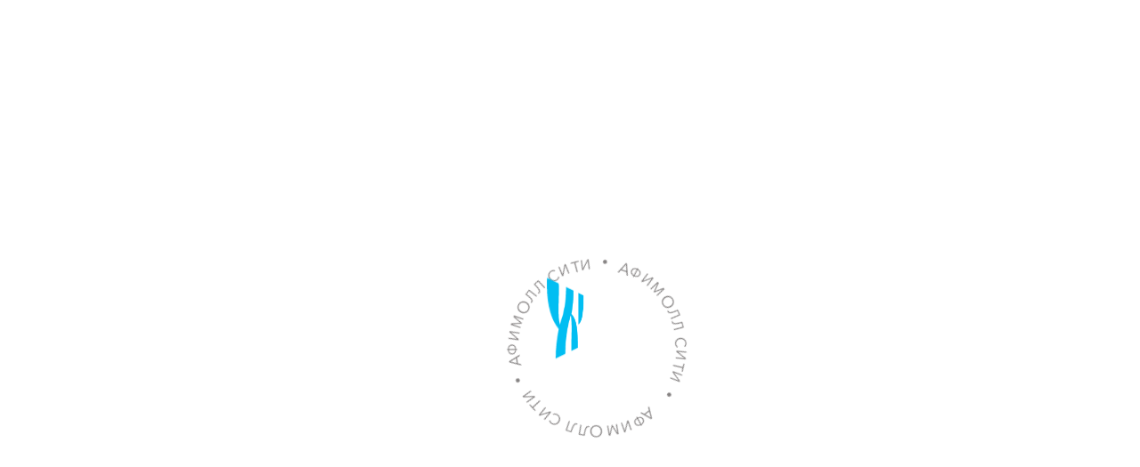

--- FILE ---
content_type: text/html; charset=utf-8
request_url: https://afimall.ru/shops/?srchPat%5B20%5D=1
body_size: 55374
content:
<!DOCTYPE html>
<html lang="ru">

<head>
	<meta charset="utf-8">
	<meta http-equiv="X-UA-Compatible" content="IE=edge">
   
	<title>ТРЦ «Афимолл Сити» - Магазины, бутики - время работы, каталог товаров.</title>
    <meta name="yandex-verification" content="963e7f893c2c7c9f" />
   <meta name="yandex-verification" content="b645dc21d35a955e" />    
    <meta name="description" content="Торгово-развлекательный центр (ТРЦ) «Афимолл Сити» - подробный список всех магазинов с описанием, графиком и временем работы. Ждем Вас с 10:00 - 22:00, Москва, ул. Пресненская наб., д. 2">    <meta name="keywords" content="ТРЦ, торгово развлекательный центр, Афимолл Сити, Афимолл, Москва, Магазины, бутики, каталог товаров">	<meta name="theme-color" content="#fff">
	<meta name="apple-mobile-web-app-status-bar-style" content="black-translucent">
	<meta name="viewport" content="width=device-width, user-scalable=no, initial-scale=1.0, maximum-scale=1.0, minimum-scale=1.0">
    <link rel="shortcut icon" href="/images/favicon.ico">	

    
<link rel="stylesheet" href="/css/main-29.css"> 

    
 
    <style>
    @font-face {
    font-display: swap;
    font-family: avenirnextcyr;
    src: url('/fonts/avenirnextcyr-regular.woff2') format('woff2'),
    url('/fonts/avenirnextcyr-regular.woff') format('woff'),
    url('/fonts/avenirnextcyr-regular.ttf') format('truetype');
    font-weight: 400;
    font-style: normal;
    }
    .visible {
    visibility: visible !important;
    opacity: 1 !important;
    /* -webkit-transition: opacity 1s linear;
    -o-transition: opacity 1s linear;
    transition: opacity 1s linear */
    }
    .hidden {
    visibility: hidden !important;
    opacity: 0 !important;
    -webkit-transition: visibility 1s, opacity 1s linear;
    -o-transition: visibility 1s, opacity 1s linear;
    transition: visibility 1s, opacity 1s linear
    }
    #preloader2 {
    /* visibility: hidden;
    opacity: 0; */
    position: fixed;
    left: 0;
    top: 0;
    z-index: 1003;
    width: 100%;
    height: 100%;
    overflow: visible;
    background: #000;
    display: -webkit-box;
    display: -webkit-flex;
    display: -ms-flexbox;
    display: flex;
    -webkit-box-align: center;
    -webkit-align-items: center;
    -ms-flex-align: center;
    align-items: center;
    -webkit-box-pack: center;
    -webkit-justify-content: center;
    -ms-flex-pack: center;
    justify-content: center;
    text-align: center;
    }
    .preloader2_center {
    text-align: center;
    margin: auto;
    position: relative;
    z-index: 11;
    fill: #fff;
    opacity: 0;
    animation: op1 1s linear;
    animation-fill-mode: both;
    -webkit-perspective: 600px;
    perspective: 600px;
    }
    @keyframes preloader2centerbefore {
    0% {
    width: 100%;
    }
    100% {
    width: 0%;
    }
    }
    @keyframes op1 {
    0% {
    opacity: 0;
    }
    100% {
    opacity: 1;
    }
    }
    .preloader2_center * {
    position: relative;
    z-index: 12;
    }
    .preloader2_center svg {
    width: 335px;
    position: relative;
    height: 88px;
    /* -webkit-animation: coin-rotate 2s infinite linear; */
    /* animation: coin-rotate 2s infinite linear; */
    }
    @-webkit-keyframes coin-rotate {
    0% {
    -webkit-transform: rotateY(0deg);
    transform: rotateY(0deg);
    }
    100% {
    -webkit-transform: rotateY(360deg);
    transform: rotateY(360deg);
    }
    }
    @keyframes coin-rotate {
    0% {
    -webkit-transform: rotateY(0deg);
    transform: rotateY(0deg);
    }
    100% {
    -webkit-transform: rotateY(360deg);
    transform: rotateY(360deg);
    }
    }
    #js-progressbar {
    position: absolute;
    top: 60%;
    /* transform: translateY(-50%); */
    left: 50%;
    transform: translateX(-50%);
    width: 100%;
    z-index: 9;
    display: flex;
    justify-content: center;
    }
    #js-progressbar .uk-progress {
    background: #fff;
    height: 1px;
    width: 0px;
    animation: w100 2s linear;
    animation-fill-mode: both;
    margin-bottom: 0;
    border-radius: 0;
    }
    #js-progressbar2 {
    position: absolute;
    top: 50%;
    /* transform: translateY(-50%); */
    right: 0%;
    width: 35%;
    z-index: 9;
    }
    #js-progressbar2 .uk-progress {
    background: #fff;
    height: 1px;
    animation-delay: 1s;
    animation-duration: 1s;
    animation-name: w100;
    margin-bottom: 0;
    animation-fill-mode: both;
    width: 0px;
    }
    .klademug {
    font-family: avenirnextcyr, -apple-system, BlinkMacSystemFont, 'Segoe UI', Roboto, Oxygen, Ubuntu, Cantarell, 'Open Sans', 'Helvetica Neue', sans-serif;
    font-size: 52px;
    font-weight: 400;
    color: #fff;
    animation: op1 1s linear;
    line-height: 1;
    margin-top: 0px;
    animation-fill-mode: both;
    position: absolute;
    left: 50%;
    transform: translateX(-50%);
    bottom: 21%;
    }
    @keyframes w100 {
    0% {
    width: 0%;
    }
    10% {
    width: 10%;
    }
    20% {
    width: 20%;
    }
    30% {
    width: 30%;
    }
    40% {
    width: 40%;
    }
    50% {
    width: 50%;
    }
    60% {
    width: 60%;
    }
    70% {
    width: 70%;
    }
    80% {
    width: 80%;
    }
    90% {
    width: 90%;
    }
    100% {
    width: 100%;
    }
    }
    .uk-progress::-webkit-progress-bar {
    background-color: #FA7C49;
    }
    .uk-progress::-webkit-progress-value {
    background-color: #FA7C49;
    }
    .uk-progress::-moz-progress-bar {
    background-color: #FA7C49;
    }
    .uk-progress::-ms-fill {
    background-color: #FA7C49;
    }
    .preloader-overlay {
    position: absolute;
    left: 0;
    top: 0;
    width: 100%;
    height: 100%;
    background: #171717;
    opacity: 0.85;
    }
    @keyframes preloader2backgroundanimate {
    0% {
    transform: translateX(-100%);
    }
    100% {
    transform: translateX(0%);
    }
    }
    .preloader2-background {
    position: absolute;
    left: 0;
    top: 0;
    width: 100%;
    height: 100%;
    opacity: 0;
    object-fit: cover;
    animation-duration: 3s;
    animation-name: backgroundanimate;
    animation-fill-mode: both;
    }
    @keyframes backgroundanimate {
    0% {
    opacity: 0;
    }
    100% {
    opacity: 1;
    }
    }
    .preloader2_bottom {
    font-family: avenirnextcyr, -apple-system, BlinkMacSystemFont, 'Segoe UI', Roboto, Oxygen, Ubuntu, Cantarell, 'Open Sans', 'Helvetica Neue', sans-serif;
    font-size: 15px;
    color: #fff;
    position: absolute;
    bottom: 80px;
    font-weight: 400;
    z-index: 10;
    /* letter-spacing: 6px; */
    animation: blink 1.5s linear infinite;
    }
    .img_cover {
    position: absolute;
    object-fit: cover;
    height: 100%;
    width: 100%;
    left: 0;
    top: 0;
    transition: 1s;
    }
    @keyframes blink {
    0% {
    opacity: .5;
    }
    100% {
    opacity: 1;
    }
    }

    #preloader1 {
    position: fixed;
    left: 0;
    top: 0;
    z-index: 1003;
    width: 100%;
    height: 100%;
    overflow: visible;
    background: #fff;
    display: -webkit-box;
    display: -webkit-flex;
    display: -ms-flexbox;
    display: flex;
    -webkit-box-align: center;
    -webkit-align-items: center;
    -ms-flex-align: center;
    align-items: center;
    -webkit-box-pack: center;
    -webkit-justify-content: center;
    -ms-flex-pack: center;
    justify-content: center;
    text-align: center;
    }
    .preloader1_center {
        text-align: center;
        margin: auto;
        position: relative;
        z-index: 11;
        width: 152px;
        height: 152px;
        perspective: 100px;
        // fill: #fff;
        opacity: 0;
        animation: op1 1.5s linear;
        animation-fill-mode: both;
    }

    .preloader1__svg1 {
            position: relative;
            animation: preloader1__svg1 infinite linear 10s;
    }
    .preloader1__svg2 {
            position: absolute;
            left: 50%;
            width:65px;
            top: 50%;
            transform: translate(-50%, -50%);
            animation: preloader1__svg2 infinite linear 2s;
    }
    @keyframes preloader1__svg1 {
        from {
            transform: rotate(0deg);
        }
        to {
            transform: rotate(360deg);
        }
    }

    @keyframes preloader1__svg2 {
        from {
            transform: translate(-50%,-50%) rotateY(0deg);
        }
        to {
            transform: translate(-50%,-50%) rotateY(360deg);
        }
    }

    @media screen and (max-width: 1500px) {

    }
    @media screen and (max-width: 1199px) {

    }
    @media screen and (max-width: 640px) {
        .preloader2_center svg {
            width: 200px;
        }
    }
    </style>
    
    


  </head>
  
  


<!-- Top.Mail.Ru counter -->
<script type="text/javascript">
var _tmr = window._tmr || (window._tmr = []);
_tmr.push({id: "3474189", type: "pageView", start: (new Date()).getTime()});
(function (d, w, id) {
  if (d.getElementById(id)) return;
  var ts = d.createElement("script"); ts.type = "text/javascript"; ts.async = true; ts.id = id;
  ts.src = "https://top-fwz1.mail.ru/js/code.js";
  var f = function () {var s = d.getElementsByTagName("script")[0]; s.parentNode.insertBefore(ts, s);};
  if (w.opera == "[object Opera]") { d.addEventListener("DOMContentLoaded", f, false); } else { f(); }
})(document, window, "tmr-code");
</script>
<noscript><div><img src="https://top-fwz1.mail.ru/counter?id=3474189;js=na" style="position:absolute;left:-9999px;" alt="Top.Mail.Ru" /></div></noscript>
<!-- /Top.Mail.Ru counter -->
  
  <div class="slider__decor js-slider__decor"> 
      <span>Прокрутка <br> фото</span>
      <div class="slider_arrows2 uk-visible@m">
          <a href="#">
            <svg class="icon">
              <use xlink:href="#svg-arr2"></use>
            </svg>
          </a>
          <a href="#">
            <svg class="icon">
              <use xlink:href="#svg-arr2"></use>
            </svg>
          </a>
      </div>
  </div>
  
  <div class="offcanvas" id="offcanvas-nav" uk-offcanvas="overlay: true;">
    <div class="uk-offcanvas-bar">
      <div class="offcanvas_menu uk-cover-container">
        <svg class="offcanvas-decor1">
          <use xlink:href="#svg-new-discont3"></use>
        </svg>
        <div class="offcanvas_top uk-position-relative">
          <div class="uk-container">
            <div class="offcanvas_top__inner">
              <div class="uk-flex uk-flex-middle uk-flex-between">
                <div class="uk-hidden@s"><a class="link-scheme" href="/floors-map/">
                    <svg class="svg-scheme">
                      <use xlink:href="#svg-scheme"></use>
                    </svg><span>Схема ТРЦ</span></a></div>
                <div class="uk-hidden@s"><a class="link-map" href="/how2get/">
                    <svg class="svg-map">
                      <use xlink:href="#svg-map"></use>
                    </svg><span>Как добраться</span></a></div>
                <div class="uk-hidden@l"><a class="link-time" href="/contacts/">
                    <svg class="svg-time">
                      <use xlink:href="#svg-time"></use>
                    </svg><span>10:00 - 22:00</span></a></div>
                <div class="uk-margin-auto-left uk-visible@s">
                  <div class="clock-time" id="time-menu">11<span class="anim-dott">:</span>18</div>
                </div>
              </div>
            </div>
          </div>
        </div>
        <div class="offcanvas_main uk-position-relative">
          <div class="uk-container">
            <div class="offcanvas__grid">
              <div class="offcanvas-grid__item1">
                <ul class="menu-list">
                  <li><a class="menu-list__link transition" href="/shops/">
                      <svg class="icon">
                        <use xlink:href="#svg-menu"></use>
                      </svg><span>Магазины</span></a></li>
                  <li><a class="menu-list__link transition" href="/food/">
                      <svg class="icon">
                        <use xlink:href="#svg-menu"></use>
                      </svg><span>Кафе и рестораны</span></a></li>
                  <li><a class="menu-list__link transition" href="/services/">
                      <svg class="icon">
                        <use xlink:href="#svg-menu"></use>
                      </svg><span>Услуги</span></a></li>
                  <li><a class="menu-list__link transition" href="/entertainments/">
                      <svg class="icon">
                        <use xlink:href="#svg-menu"></use>
                      </svg><span>Развлечения</span></a></li>
                  <li><a class="menu-list__link transition" href="/kino">
                      <svg class="icon">
                        <use xlink:href="#svg-menu"></use>
                      </svg><span>Кинотеатр</span></a></li>
                  <li><a class="menu-list__link transition" href="/events/">
                      <svg class="icon">
                        <use xlink:href="#svg-menu"></use>
                      </svg><span>Новости и акции</span></a></li>
                  <li><a class="menu-list__link transition" href="/tourist/">
                      <svg class="icon">
                        <use xlink:href="#svg-menu"></use>
                      </svg><span>Туристам</span></a></li>
                  <li><a class="menu-list__link transition" href="/tenants/">
                      <svg class="icon">
                        <use xlink:href="#svg-menu"></use>
                      </svg><span>Арендаторам</span></a></li>
                  <li><a class="menu-list__link transition" href="/about/">
                      <svg class="icon">
                        <use xlink:href="#svg-menu"></use>
                      </svg><span>О нас</span></a></li>
                  <li><a class="menu-list__link transition" href="/vakansii/">
                      <svg class="icon">
                        <use xlink:href="#svg-menu"></use>
                      </svg><span>Вакансии</span></a></li>    
                  <li><a class="menu-list__link transition" href="/how2get/?parking=1">
                      <svg class="icon">
                        <use xlink:href="#svg-menu"></use>
                      </svg><span>Паркинг</span></a></li>
                  
                  <li><a class="menu-list__link transition" href="/contacts/">
                      <svg class="icon">
                        <use xlink:href="#svg-menu"></use>
                      </svg><span>Контакты</span></a></li>
                </ul>
              </div>
              <div class="offcanvas-grid__item2"> 
                <a class="offcanvas-link-right offcanvas-link-right_1 transition" href="/mobile/">
                    <img uk-img data-src="/images/menu/menu3.png" alt="">
                    <span>Программа <br class="uk-hidden@l"> лояльности</span>
                    <div class="button-arrow">
                      <svg class="arrow_button_right">
                        <use xlink:href="#svg-arr2"> </use>
                      </svg>
                    </div>
                </a>
                <!--<a class="offcanvas-link-right offcanvas-link-right_2 transition" href="/gift-card/">
                    <span>Подарочная <br> карта</span>
                    <img uk-img="" data-src="/images/menu/menu2.png" alt="" />
                </a>-->
              </div>
            </div>
          </div>
        </div>
        <div class="offcanvas_bottom uk-position-relative">
          <div class="uk-container uk-position-relative">
            <div class="footer__bottom">
              <div class="uk-flex-between uk-grid-small uk-flex-middle" uk-grid="uk-grid">
                <div class="footer-bottom__container1">
                  <div class="social_links uk-flex uk-flex-middle">
                    <a href="http://vk.com/afimall_city" target="_blank">
                      <svg class="icon">
                        <use xlink:href="#svg-tw"> </use>
                      </svg>
                    </a>
                    <a href="https://www.youtube.com/channel/UCM2tYLK98SqA5tt6yGyNdPw" target="_blank">
                      <svg class="icon">
                        <use xlink:href="#svg-you"></use>
                      </svg>
                    </a>
                  
                    <a href="https://t.me/afimall_trc" target="_blank">
                        <svg class="icon">
                          <use xlink:href="#svg-telegr"></use>
                        </svg>
                     </a>
                     
                      <!--<a href="http://instagram.com/afimall/" target="_blank">
                        <svg class="icon">
                          <use xlink:href="#svg-vk"></use>
                        </svg></a><a href="http://facebook.com/afimall/" target="_blank">
                        <svg class="icon">
                          <use xlink:href="#svg-face"></use>
                        </svg></a><a href="http://vk.com/afimall_city" target="_blank">
                        <svg class="icon">
                          <use xlink:href="#svg-tw"> </use>
                        </svg></a><a href="https://www.youtube.com/channel/UCM2tYLK98SqA5tt6yGyNdPw" target="_blank">
                        <svg class="icon">
                          <use xlink:href="#svg-you"></use>
                        </svg></a><a href="http://twitter.com/AfimallCity" target="_blank">
                        <svg class="icon">
                          <use xlink:href="#svg-inst"></use>
                        </svg></a>--></div>
                </div>
                <div class="footer-bottom__container2">
                  <div>
                    123112, г. Москва, Пресненская наб., д. 2</div>
                </div>
                <div class="footer-bottom__container3"> <a class="footer-bottom__link uk-hidden@s" href="/files/policy.pdf" target="_blank">Политика в отношении обработки персональных&nbsp;данных</a><a class="footer-bottom__link" target="_blank" href="/files/StickerA2_TRTS_rules_08_2020_v2-_1_.jpg">Правила посещения торгового центра</a></div>
                <div class="footer-bottom__container4">
                  <div class="footer-bottom__right"><a class="footer-bottom__link uk-visible@s" href="/files/policy.pdf" target="_blank">Политика в отношении обработки персональных&nbsp;данных</a>
                    <script src="//rb-media.ru/js/devv.js"></script>
                  </div>
                </div>
              </div>
            </div>
          </div>
        </div>
      </div>
    </div>
  </div>

<body class="shops_page">

<div id="preloader1">
    <div class="preloader1_center">
      <svg class="preloader1__svg1" xmlns="http://www.w3.org/2000/svg" width="212.354" height="213.003" viewBox="0 0 212.354 213.003">
        <g transform="translate(1.354 1.003)">
          <text transform="matrix(0.913, 0.407, -0.407, 0.913, 134.973, 22.129)" fill="#858282" font-size="18" font-family="avenirnextcyr">
            <tspan x="0" y="0">А</tspan>
          </text>
          <text transform="translate(147.012 25.241) rotate(32.584)" fill="#858282" font-size="15" font-family="avenirnextcyr">
            <tspan x="0" y="0">Ф</tspan>
          </text>
          <text transform="matrix(0.746, 0.666, -0.666, 0.746, 158.624, 34.203)" fill="#858282" font-size="16" font-family="avenirnextcyr">
            <tspan x="0" y="0">И</tspan>
          </text>
          <text transform="matrix(0.623, 0.782, -0.782, 0.623, 169.073, 43.059)" fill="#858282" font-size="16" font-family="avenirnextcyr">
            <tspan x="0" y="0">М</tspan>
          </text>
          <text transform="translate(178.653 56.551) rotate(61.967)" fill="#858282" font-size="18" font-family="avenirnextcyr">
            <tspan x="0" y="0">О</tspan>
          </text>
          <text transform="translate(186.895 69.906) rotate(71.337)" fill="#858282" font-size="16" font-family="avenirnextcyr">
            <tspan x="0" y="0">Л</tspan>
          </text>
          <text transform="translate(191.329 82.907) rotate(80.161)" fill="#858282" font-size="16" font-family="avenirnextcyr">
            <tspan x="0" y="0">Л</tspan>
          </text>
          <text transform="translate(192.468 96.61) rotate(86.072)" fill="#858282" font-size="17" font-family="avenirnextcyr">
            <tspan x="0" y="0"> </tspan>
          </text>
          <text transform="translate(193.008 101.035) rotate(91.793)" fill="#858282" font-size="17" font-family="avenirnextcyr">
            <tspan x="0" y="0">С</tspan>
          </text>
          <text transform="translate(193.597 114.463) rotate(100.484)" fill="#858282" font-size="16" font-family="avenirnextcyr">
            <tspan x="0" y="0">И</tspan>
          </text>
          <text transform="translate(190.013 127.609) rotate(108.14)" fill="#858282" font-size="17" font-family="avenirnextcyr">
            <tspan x="0" y="0">Т</tspan>
          </text>
          <text transform="translate(187.859 137.654) rotate(115.905)" fill="#858282" font-size="16" font-family="avenirnextcyr">
            <tspan x="0" y="0">И</tspan>
          </text>
          <text transform="matrix(-0.527, 0.85, -0.85, -0.527, 180.769, 149.377)" fill="#858282" font-size="17" font-family="avenirnextcyr">
            <tspan x="0" y="0"> </tspan>
          </text>
          <text transform="matrix(-0.571, 0.821, -0.821, -0.571, 178.328, 153.275)" fill="#858282" font-size="17" font-family="avenirnextcyr">
            <tspan x="0" y="0"> </tspan>
          </text>
          <text transform="translate(178.873 159.571) rotate(129.292)" fill="#858282" font-size="13" font-family="avenirnextcyr">
            <tspan x="0" y="0">•</tspan>
          </text>
          <text transform="translate(169.826 163.835) rotate(133.728)" fill="#858282" font-size="17" font-family="avenirnextcyr">
            <tspan x="0" y="0"> </tspan>
          </text>
          <text transform="translate(166.661 167.146) rotate(136.634)" fill="#858282" font-size="17" font-family="avenirnextcyr">
            <tspan x="0" y="0"> </tspan>
          </text>
          <text transform="matrix(-0.789, 0.614, -0.614, -0.789, 163.833, 170.442)" fill="#858282" font-size="18" font-family="avenirnextcyr">
            <tspan x="0" y="0">А</tspan>
          </text>
          <text transform="matrix(-0.872, 0.49, -0.49, -0.872, 155.45, 179.721)" fill="#858282" font-size="15" font-family="avenirnextcyr">
            <tspan x="0" y="0">Ф</tspan>
          </text>
          <text transform="matrix(-0.939, 0.344, -0.344, -0.939, 142.077, 186.123)" fill="#858282" font-size="16" font-family="avenirnextcyr">
            <tspan x="0" y="0">И</tspan>
          </text>
          <text transform="translate(129.202 191.019) rotate(169.689)" fill="#858282" font-size="16" font-family="avenirnextcyr">
            <tspan x="0" y="0">М</tspan>
          </text>
          <text transform="matrix(-1, -0.002, 0.002, -1, 112.828, 193)" fill="#858282" font-size="18" font-family="avenirnextcyr">
            <tspan x="0" y="0">О</tspan>
          </text>
          <text transform="translate(97.169 193.902) rotate(-170.59)" fill="#858282" font-size="16" font-family="avenirnextcyr">
            <tspan x="0" y="0">Л</tspan>
          </text>
          <text transform="translate(83.648 191.637) rotate(-161.77)" fill="#858282" font-size="16" font-family="avenirnextcyr">
            <tspan x="0" y="0">Л</tspan>
          </text>
          <text transform="translate(71.036 186.157) rotate(-155.816)" fill="#858282" font-size="17" font-family="avenirnextcyr">
            <tspan x="0" y="0"> </tspan>
          </text>
          <text transform="translate(66.897 184.505) rotate(-150.011)" fill="#858282" font-size="17" font-family="avenirnextcyr">
            <tspan x="0" y="0">С</tspan>
          </text>
          <text transform="translate(54.804 178.618) rotate(-141.25)" fill="#858282" font-size="16" font-family="avenirnextcyr">
            <tspan x="0" y="0">И</tspan>
          </text>
          <text transform="matrix(-0.691, -0.723, 0.723, -0.691, 45.184, 169.178)" fill="#858282" font-size="17" font-family="avenirnextcyr">
            <tspan x="0" y="0">Т</tspan>
          </text>
          <text transform="translate(37.279 162.879) rotate(-126.041)" fill="#858282" font-size="16" font-family="avenirnextcyr">
            <tspan x="0" y="0">И</tspan>
          </text>
          <text transform="matrix(-0.501, -0.865, 0.865, -0.501, 30.162, 151.097)" fill="#858282" font-size="17" font-family="avenirnextcyr">
            <tspan x="0" y="0"> </tspan>
          </text>
          <text transform="matrix(-0.456, -0.89, 0.89, -0.456, 27.861, 147.171)" fill="#858282" font-size="17" font-family="avenirnextcyr">
            <tspan x="0" y="0"> </tspan>
          </text>
          <text transform="translate(21.986 144.699) rotate(-112.6)" fill="#858282" font-size="13" font-family="avenirnextcyr">
            <tspan x="0" y="0">•</tspan>
          </text>
          <text transform="translate(22.215 134.695) rotate(-108.14)" fill="#858282" font-size="17" font-family="avenirnextcyr">
            <tspan x="0" y="0"> </tspan>
          </text>
          <text transform="translate(20.773 130.333) rotate(-105.142)" fill="#858282" font-size="17" font-family="avenirnextcyr">
            <tspan x="0" y="0"> </tspan>
          </text>
          <text transform="translate(19.385 126.023) rotate(-99.626)" fill="#858282" font-size="18" font-family="avenirnextcyr">
            <tspan x="0" y="0">А</tspan>
          </text>
          <text transform="translate(15.247 114.354) rotate(-91.196)" fill="#858282" font-size="15" font-family="avenirnextcyr">
            <tspan x="0" y="0">Ф</tspan>
          </text>
          <text transform="matrix(0.138, -0.99, 0.99, 0.138, 15.978, 99.487)" fill="#858282" font-size="16" font-family="avenirnextcyr">
            <tspan x="0" y="0">И</tspan>
          </text>
          <text transform="translate(17.778 85.862) rotate(-72.296)" fill="#858282" font-size="16" font-family="avenirnextcyr">
            <tspan x="0" y="0">М</tspan>
          </text>
          <text transform="matrix(0.474, -0.88, 0.88, 0.474, 23.822, 70.429)" fill="#858282" font-size="18" font-family="avenirnextcyr">
            <tspan x="0" y="0">О</tspan>
          </text>
          <text transform="matrix(0.611, -0.792, 0.792, 0.611, 30.49, 56.193)" fill="#858282" font-size="16" font-family="avenirnextcyr">
            <tspan x="0" y="0">Л</tspan>
          </text>
          <text transform="matrix(0.724, -0.69, 0.69, 0.724, 38.979, 45.555)" fill="#858282" font-size="16" font-family="avenirnextcyr">
            <tspan x="0" y="0">Л</tspan>
          </text>
          <text transform="matrix(0.791, -0.612, 0.612, 0.791, 49.364, 36.987)" fill="#858282" font-size="17" font-family="avenirnextcyr">
            <tspan x="0" y="0"> </tspan>
          </text>
          <text transform="translate(52.773 34.008) rotate(-31.956)" fill="#858282" font-size="17" font-family="avenirnextcyr">
            <tspan x="0" y="0">С</tspan>
          </text>
          <text transform="matrix(0.919, -0.394, 0.394, 0.919, 63.578, 25.995)" fill="#858282" font-size="16" font-family="avenirnextcyr">
            <tspan x="0" y="0">И</tspan>
          </text>
          <text transform="translate(76.524 21.608) rotate(-15.446)" fill="#858282" font-size="17" font-family="avenirnextcyr">
            <tspan x="0" y="0">Т</tspan>
          </text>
          <text transform="translate(85.993 17.796) rotate(-7.781)" fill="#858282" font-size="16" font-family="avenirnextcyr">
            <tspan x="0" y="0">И</tspan>
          </text>
          <text transform="translate(99.725 17.151) rotate(-1.878)" fill="#858282" font-size="17" font-family="avenirnextcyr">
            <tspan x="0" y="0"> </tspan>
          </text>
          <text transform="translate(104.208 16.997) rotate(1.024)" fill="#858282" font-size="17" font-family="avenirnextcyr">
            <tspan x="0" y="0"> </tspan>
          </text>
          <text transform="translate(109.128 13.008) rotate(5.467)" fill="#858282" font-size="13" font-family="avenirnextcyr">
            <tspan x="0" y="0">•</tspan>
          </text>
          <text transform="matrix(0.985, 0.172, -0.172, 0.985, 117.894, 17.962)" fill="#858282" font-size="17" font-family="avenirnextcyr">
            <tspan x="0" y="0"> </tspan>
          </text>
        </g>
      </svg>
      <svg class="preloader1__svg2" xmlns="http://www.w3.org/2000/svg" width="86.905" height="93.985" viewBox="0 0 86.905 93.985">
        <g transform="translate(0 0)">
          <path d="M0,0H18.881V54.6C1.017,47.9.411,24.153,0,0M33.9,0H52.777A105.176,105.176,0,0,0,65.967,52.575c4.464-13.8.606-35.728,1.825-52.575H86.665c1.623,27.2-5.048,46.279-18.874,58.258a117.84,117.84,0,0,1,5.683,35.728H54.6a117.14,117.14,0,0,0-13.191-54.6c-4.464,14.424-.606,36.939-1.825,54.6H20.705c0-24.968,1.825-48.32,18.874-56.433A130.455,130.455,0,0,1,33.9,0" fill="#01bef2" fill-rule="evenodd"></path>
        </g>
      </svg>
    </div>
  </div>
<header class="uk-position-relative header header_default" id="header">
<div class="header_top_back">
      <div class="header-top__item1" uk-sticky="top:65; animation: uk-animation-slide-top; ">
        <div class="uk-container">
          <div class="uk-grid uk-flex-between uk-child-width-auto uk-grid-small uk-flex-nowrap uk-flex-middle" uk-grid="">
            <div class="header-top-item1__part1"><a class="header_top_menu" uk-toggle="" href="#offcanvas-nav">
                <div>
                  <div></div>
                  <div></div>
                  <div></div>
                </div></a><a class="header_top_logo transition" href="/">
                <svg class="icon header_top_logo1">
                  <use href="#svg-logo"></use>
                </svg>
                <svg class="icon header_top_logo2">
                  <use href="#svg-logo2"></use>
                </svg></a></div>
            <div class="uk-width-expand header-top-item1__part2">
              <nav class="navigation">
                <ul>
                  <li class=""><a class="link-scheme transition" href="/floors-map/">
                      <svg class="svg-scheme">
                        <use xlink:href="#svg-scheme"></use>
                      </svg><span class="uk-visible@s">Схема ТРЦ</span></a></li>
                  <li class="uk-visible@l"><a class="link-time transition" href="/contacts/">
                      <svg class="svg-time">
                        <use xlink:href="#svg-time"></use>
                      </svg><span>10:00 - 22:00</span></a></li>
                  <li class="uk-visible@l"><a class="link-parking transition" href="/how2get?parking=1">
                      <svg class="svg-parking">
                        <use xlink:href="#svg-park"></use>
                      </svg>
                      <div>Паркинг</div>
                      <svg class="svg-discount">
                        <use xlink:href="#svg-discont"></use>
                      </svg></a></li>
                  <li class="uk-visible@l">
                    <div class="metro-drop-container"><a class="link-metro transition" href="/how2get/">
                        <svg class="svg-metro">
                          <use xlink:href="#svg-metro"></use>
                        </svg><span>Деловой центр</span>
                        <svg class="svg-arr">
                          <use xlink:href="#svg-arr"></use>
                        </svg></a>
                      <div class="metro-drop" uk-dropdown="mode: hover;offset: 5;">
                        <div class="metro-stantion">
                          <div>Москва-Сити</div>
                          <div class="metro-stantion__circles">
                            <div class="blue"></div>
                            <div class="pink"></div>
                            <div class="green-2" style="background: #3CB183;"></div>
                          </div>
                        </div>
                        <div class="metro-stantion">
                          <div>Деловой центр</div>
                          <div class="metro-stantion__circles">
                            <div class="blue"></div>
                            <div class="yellow"></div>
                            <!--<div class="green"></div>-->
                          </div>
                        </div>
                      </div>
                    </div>
                  </li>
                  <li class=""><a class="link-map transition" href="/how2get/">
                      <svg class="svg-map">
                        <use xlink:href="#svg-map"></use>
                      </svg><span class="uk-visible@s">Как добраться</span></a></li>
                  <li><a class="link-search transition" href="/search/">
                      <svg class="svg-search">
                        <use xlink:href="#svg-search"></use>
                      </svg><span>Поиск</span></a></li>
                </ul>
              </nav>
            </div>
            <div class="uk-width-auto uk-visible@s">
              <div class="header-links"><a class="btn_svg transition " href="/obratnaya-svyaz/">
                  <svg> 
                    <use xlink:href="#svg-mail"></use>
                  </svg></a>
                
                    <div class="language-container uk-hidden">
                
                  <a class="language" href=""><span>RU </span>
                    <svg> 
                      <use xlink:href="#svg-arr"></use>
                    </svg>
                  </a>
                  <div class="language_drop" uk-dropdown="mode: click;offset: 5;">
                    <ul> 
                      <li> <a href="https://afimall.ru/tourist/"><span>RU </span></a></li>
                      <li> <a href="https://afimall.ru/tourist/?lang=en"><span>EN </span></a></li>
                    </ul>
                  </div>
                </div>
              </div>
            </div>
          </div>
        </div>
      </div>
      <div class="uk-container header-top__item2-container">
        <div class="header-top__item2">
          <div class="uk-grid uk-flex-between uk-child-width-auto uk-grid-small uk-flex-nowrap uk-flex-middle" uk-grid="">
            <div class="header-top-item2__part1 uk-width-expand uk-visible@l">
              <nav class="navigation-main">
                <ul>
                  <li><a class="link-nav transition" href="/shops/">Магазины</a></li>
                  <li><a class="link-nav transition" href="/food/">Кафе и рестораны   </a></li>
                  <li><a class="link-nav transition" href="/services/">Услуги</a></li>
                  <li><a class="link-nav transition" href="/entertainments/">Развлечения</a></li>
                  <li><a class="link-nav transition" href="/events/">Новости и акции</a></li>
                  <li><a class="link-nav transition" href="/mobile/">Программа лояльности</a></li>
                  <li><a class="link-nav transition" href="/tourist/">Туристам</a></li>
                </ul>
              </nav>
                          </div>
            <div class="header-top-item2__part2 uk-width-auto">
              <div class="clock-time" id="time"></div>
            </div>
          </div>
        </div>
      </div>
    </div></header><style>
.shopss {
display:none;
}
// .shopss:not(.uk-scrollspy-inview) {
// opacity:0;
// }
.shops_filter_letters .shopss {
opacity:1!important;
visibility:visible!important;
display:block!important;
}

.badge_happy-friday {
    position: absolute;
    top: 10px;
    left: 35px;
    height: 30px;
    padding: 1px 1px 1px 5px;
    background: #c7112a;
    border: 0;
}

.badge_happy-friday strong {
    margin: 0 0 0 4px;
}

.badge_happy-friday span {
    display: inline-flex;
    align-items: center;
    justify-content: center;
    box-sizing: border-box;
    height: 100%;
    margin: 0 0 0 4px;
    padding: 4px;
    color: #c7112a;
    font-weight: 700;
    font-size: 10px;
    line-height: 13px;
    background: #fff;
    border-radius: 4px;
}

.badge_happy-friday-mobile {
    display: none;
}

@media (max-width: 639px) {
  .badge_happy-friday {
      display: none;
  }

  .badge_happy-friday-mobile {
      position: static;
      display: flex;
      height: 20px;
      margin-right: 0;
      padding: 1px 1px 1px 10px;
  }

  .badge_happy-friday-mobile span {
      font-size: 8px;
      line-height: 10px;
  }
}
</style>

    

    <section class="header-default__section"> 
    <div class="uk-container uk-position-relative">
      <div class="uk-flex uk-flex-between header-default__wrap">
        <div>
          <div class="big-headline big-headline_shop">
            <div>МАГАЗИНЫ</div>
          </div>
        </div>
        <div class="uk-visible"> 
          <div class="shops-count__container">
            <div class="big-headline text-upper shop-count"></div>
            <div class="headline_49 text-upper uk-hidden">
               магазинов 
            </div>
          </div>
        </div>
      </div>
    </div>
  </section>
  
  <section class="section-default uk-position-relative"> 
    <div class="uk-container uk-position-relative"> 
      <div class="shops-inputs__wrap /shops/">
       <form autocomplete="off" class="shops_inputs uk-child-width-auto uk-flex-between uk-flex-wrap" action="/shops/" method="get">
      <input type='hidden' name='action' value='index' />
  <input type='hidden' name='admin_mode' value='' />
  <input value='Искать' type='submit' class='filterApply'/> 





        <div  class="shops_inputs__container4">
          
            
          <div class="shop-search uk-visible@s">
            <input class="shop-search__input" name="search" type="text" placeholder="Найти магазин" value="">
            <button class="shop-search__btn">
              <svg class="icon">
                <use xlink:href="#svg-search"></use>
              </svg>
            </button>
          </div> 
                    
                     <div class="input-js shops-inputs__category">
                      
                        <select class="select-hidden" name='srchPat[1][]'  select_name='' multiple>
              <option value=''>Все магазины</option>
              <option value="26">Аптеки</option><option value="3">Бельё и домашняя одежда</option><option value="32">Все для детей</option><option value="4">Детская одежда</option><option value="5">Женская одежда</option><option value="23">Книги, творчество и хобби</option><option value="16">Мороженое и сладости</option><option value="8">Мужская одежда</option><option value="9">Обувь и сумки</option><option value="36">Одежда и обувь для детей</option><option value="28">Парфюмерия и косметика</option><option value="21">Подарки, цветы и сувениры</option><option value="55">Продукты питания и напитки</option><option value="57">Супермаркеты</option><option value="51">Товары для дома</option><option value="12">Товары для отдыха и спорта</option><option value="20">Украшения и аксессуары</option><option value="24">Электроника</option><option value="22">Ювелирные изделия и часы</option>            </select> 
          
          </div>
                    
          <div class="input-js shops-inputs__floor uk-visible@s">
            <select class="select-hidden" select_name="Этаж" name="srchPat[3][]" multiple>
              <option value="" selected>Все</option>
              <option value="7">-1</option>
              <option value="1">1</option>
              <option value="2">2</option>
              <option value="3">3</option>
              <option value="4">4</option>
              <option value="5">5</option>
              <option value="6">6</option>
            </select>
          </div>  
          
          <label class="select-styled a-z__container uk-visible@s active" for="charSort" >
              <input type="checkbox" id="charSort" name="charSort" value="on" hidden="" >
              <div>По алфавиту</div>
              <div class="a-z">A-Z</div>
          </label>
          
          <a class="link-search uk-hidden@s" href="" uk-toggle="target: .shop-search; animation: uk-animation-fade" aria-expanded="false">
              <svg class="svg-search">
                <use xlink:href="#svg-search"></use>
              </svg>
          </a>
          
          
          <a class="shops-inputs__loop-media  uk-hidden@s" href="" uk-toggle="target: .shops_inputs__container6; animation: uk-animation-fade" aria-expanded="false">
              <svg class="icon">
                <use xlink:href="#svg-flter3"></use>
              </svg>
          </a>
        </div>
        <div class="shops_inputs__container5">
          <div class="shops_input filter__list-type">
            <input class="list-type__input" id="list-type1" type="radio" name="list-type" value="off" checked="">
            <label class="list-type" for="list-type1">
              <svg class="svg-plitka">
                <use xlink:href="#svg-filter1"></use>
              </svg><span class="uk-hidden@s">Карточками</span>
            </label>
            <input class="list-type__input" id="list-type2" type="radio" name="list-type" value="on">
            <label class="list-type" for="list-type2">
              <svg class="svg-spisok">
                <use xlink:href="#svg-filter2"></use>
              </svg><span class="uk-hidden@s">Списком</span>
            </label>
          </div>
        </div>
        
        <div class="shops_inputs__container6 uk-visible@s">
          <label class="shops__checkbox" for="input-sales">
            <input class="uk-checkbox" type="checkbox" name="srchPat[22]" id="input-sales">
            <div>
              <span>Доступные акции и скидки</span>
            </div>
          </label>
          <label class="shops__checkbox" for="input-loyalty">
            <input class="uk-checkbox" type="checkbox" name="srchPat[15]" id="input-loyalty" >
            <div>
              <span>Участвует в программе лояльности</span>
              <svg class="svg-gift uk-visible@s" style="opacity: 1;fill: #27B7F2;">
                <use xlink:href="#svg-gift"></use>
              </svg>
            </div>
          </label>
                    <label class="shops__checkbox" for="input-taxfree">
            <input class="uk-checkbox" type="checkbox" name="srchPat[21]" checked value="1" id="input-taxfree">
            <div>
              <span>Tax Free</span>
            </div>
          </label>
                    <label class="shops__checkbox">
              <input class="uk-checkbox" type="checkbox" name="srchPat[23]">
              <div>
                <span>Временно закрыт</span>
                <svg class="svg-shop-time-close uk-visible@s">
                  <use xlink:href="/images/sprite.svg#svg-shop-time-close"></use>
                </svg>
              </div>
          </label>
          <label class="shops__checkbox"><input class="uk-checkbox" type="checkbox" name="srchPat[26]"><div>Закрыт</div></label>
                  </div>
        
        
      </form> 
    </div>  
    
<div class="filter-r">
 
<div id="filter-results" class="shops_grid-container">
      <div class="uk-grid-match uk-child-width-1-2 shops-grid uk-child-width-1-4@l uk-child-width-1-3@m" >  
   
<div class="shops_item shopss">
  <div class="shop_card">
    <a class="shop_card__img transition" href="/shops/item/12-storeez-">
      <img uk-img="" data-src="/netcat_files/371_1563.png" alt="">
    </a>
            <div class="shop-badges-container-2">
                    </div>
    <div class="shop-badges-container">
                         
        
        
            <div class="uk-badge shop__floor">
        <span>2 этаж</span>
      </div>
    </div>
    <!--<div class="shop-badges-eat-container">
        
     </div>-->
    <a class="uk-card-title transition" href="/shops/item/12-storeez-">12 STOREEZ</a>
    <div class="shop_card__category">
      <span>Женская одежда</span>
    </div>
    <div class="shop_card__bottom">
      <div style="display:flex; flex-wrap:wrap; gap:5px 25px;"> 
                  <a class="link-show-map transition" href="/floors-map/?popup=232-2">
              <svg class="icon">
                <use xlink:href="#svg-scheme"></use>
              </svg>
              <span>На схеме 2 этаж</span>
            </a>
                </div>
      
         
       
       
      <div class="shop-card-bottom__badges">
                                      
                  <img uk-svg="" uk-img="" data-src="/images/sprite.svg#svg-card-shop-2" alt="" class="uk-preserve shop-card-bottom__badge">
               </div>
            
    </div>
  </div>
</div>
 
<div class="shops_item shopss">
  <div class="shop_card">
    <a class="shop_card__img transition" href="/shops/item/12-storeez">
      <img uk-img="" data-src="/netcat_files/371_2065.png" alt="">
    </a>
            <div class="shop-badges-container-2">
                    </div>
    <div class="shop-badges-container">
                         
        
        
            <div class="uk-badge shop__floor">
        <span>2 этаж</span>
      </div>
    </div>
    <!--<div class="shop-badges-eat-container">
        
     </div>-->
    <a class="uk-card-title transition" href="/shops/item/12-storeez">12 STOREEZ Men</a>
    <div class="shop_card__category">
      <span>Мужская одежда</span>
    </div>
    <div class="shop_card__bottom">
      <div style="display:flex; flex-wrap:wrap; gap:5px 25px;"> 
                  <a class="link-show-map transition" href="/floors-map/?popup=232">
              <svg class="icon">
                <use xlink:href="#svg-scheme"></use>
              </svg>
              <span>На схеме 2 этаж</span>
            </a>
                </div>
      
         
       
            
    </div>
  </div>
</div>
 
<div class="shops_item shopss">
  <div class="shop_card">
    <a class="shop_card__img transition" href="/shops/item/1811-eighteen-one-one">
      <img uk-img="" data-src="/netcat_files/371_2045.png" alt="">
    </a>
            <div class="shop-badges-container-2">
                    </div>
    <div class="shop-badges-container">
                         
        
        
            <div class="uk-badge shop__floor">
        <span>2 этаж</span>
      </div>
    </div>
    <!--<div class="shop-badges-eat-container">
        
     </div>-->
    <a class="uk-card-title transition" href="/shops/item/1811-eighteen-one-one">1811 Eighteen One One</a>
    <div class="shop_card__category">
      <span>Женская одежда</span>
    </div>
    <div class="shop_card__bottom">
      <div style="display:flex; flex-wrap:wrap; gap:5px 25px;"> 
                  <a class="link-show-map transition" href="/floors-map/?popup=a210">
              <svg class="icon">
                <use xlink:href="#svg-scheme"></use>
              </svg>
              <span>На схеме 2 этаж</span>
            </a>
                </div>
      
         
       
            
    </div>
  </div>
</div>
 
<div class="shops_item shopss">
  <div class="shop_card">
    <a class="shop_card__img transition" href="/shops/item/2mood-1">
      <img uk-img="" data-src="/netcat_files/371_1982.png" alt="">
    </a>
            <div class="shop-badges-container-2">
                    </div>
    <div class="shop-badges-container">
                         
        
        
            <div class="uk-badge shop__floor">
        <span>2 этаж</span>
      </div>
    </div>
    <!--<div class="shop-badges-eat-container">
        
     </div>-->
    <a class="uk-card-title transition" href="/shops/item/2mood-1">2MOOD</a>
    <div class="shop_card__category">
      <span>Женская одежда</span>
    </div>
    <div class="shop_card__bottom">
      <div style="display:flex; flex-wrap:wrap; gap:5px 25px;"> 
                  <a class="link-show-map transition" href="/floors-map/?popup=2-003">
              <svg class="icon">
                <use xlink:href="#svg-scheme"></use>
              </svg>
              <span>На схеме 2 этаж</span>
            </a>
                </div>
      
         
       
       
      <div class="shop-card-bottom__badges">
                                      
                  <img uk-svg="" uk-img="" data-src="/images/sprite.svg#svg-card-shop-2" alt="" class="uk-preserve shop-card-bottom__badge">
               </div>
            
    </div>
  </div>
</div>
 
<div class="shops_item shopss">
  <div class="shop_card">
    <a class="shop_card__img transition" href="/shops/item/4forms">
      <img uk-img="" data-src="/netcat_files/371_2002.png" alt="">
    </a>
            <div class="shop-badges-container-2">
                    </div>
    <div class="shop-badges-container">
                         
        
        
            <div class="uk-badge shop__floor">
        <span>3 этаж</span>
      </div>
    </div>
    <!--<div class="shop-badges-eat-container">
        
     </div>-->
    <a class="uk-card-title transition" href="/shops/item/4forms">4FORMS</a>
    <div class="shop_card__category">
      <span>Женская одежда</span>
    </div>
    <div class="shop_card__bottom">
      <div style="display:flex; flex-wrap:wrap; gap:5px 25px;"> 
                  <a class="link-show-map transition" href="/floors-map/?popup=362">
              <svg class="icon">
                <use xlink:href="#svg-scheme"></use>
              </svg>
              <span>На схеме 3 этаж</span>
            </a>
                </div>
      
         
       
       
      <div class="shop-card-bottom__badges">
                                      
                  <img uk-svg="" uk-img="" data-src="/images/sprite.svg#svg-card-shop-2" alt="" class="uk-preserve shop-card-bottom__badge">
               </div>
            
    </div>
  </div>
</div>
 
<div class="shops_item shopss">
  <div class="shop_card">
    <a class="shop_card__img transition" href="/shops/item/5lb">
      <img uk-img="" data-src="/netcat_files/371_2198.png" alt="">
    </a>
            <div class="shop-badges-container-2">
                    </div>
    <div class="shop-badges-container">
                         
        
        
            <div class="uk-badge shop__floor">
        <span>1 этаж</span>
      </div>
    </div>
    <!--<div class="shop-badges-eat-container">
        
     </div>-->
    <a class="uk-card-title transition" href="/shops/item/5lb">5lb</a>
    <div class="shop_card__category">
      <span>Продукты питания и напитки, Товары для отдыха и спорта</span>
    </div>
    <div class="shop_card__bottom">
      <div style="display:flex; flex-wrap:wrap; gap:5px 25px;"> 
                  <a class="link-show-map transition" href="/floors-map/?popup=a122">
              <svg class="icon">
                <use xlink:href="#svg-scheme"></use>
              </svg>
              <span>На схеме 1 этаж</span>
            </a>
                </div>
      
         
       
       
      <div class="shop-card-bottom__badges">
                                      
                  <img uk-svg="" uk-img="" data-src="/images/sprite.svg#svg-card-shop-2" alt="" class="uk-preserve shop-card-bottom__badge">
               </div>
            
    </div>
  </div>
</div>
 
<div class="shops_item shopss">
  <div class="shop_card">
    <a class="shop_card__img transition" href="/shops/item/7-sezonov">
      <img uk-img="" data-src="/netcat_files/371_2155.png" alt="">
    </a>
            <div class="shop-badges-container-2">
                    </div>
    <div class="shop-badges-container">
                         
        
        
            <div class="uk-badge shop__floor">
        <span>1 этаж</span>
      </div>
    </div>
    <!--<div class="shop-badges-eat-container">
        
     </div>-->
    <a class="uk-card-title transition" href="/shops/item/7-sezonov">7 сезонов</a>
    <div class="shop_card__category">
      <span>Обувь и сумки, Украшения и аксессуары</span>
    </div>
    <div class="shop_card__bottom">
      <div style="display:flex; flex-wrap:wrap; gap:5px 25px;"> 
                  <a class="link-show-map transition" href="/floors-map/?popup=1-004-2">
              <svg class="icon">
                <use xlink:href="#svg-scheme"></use>
              </svg>
              <span>На схеме 1 этаж</span>
            </a>
                </div>
      
         
       
            
    </div>
  </div>
</div>
 
<div class="shops_item shopss">
  <div class="shop_card">
    <a class="shop_card__img transition" href="/shops/item/adelove">
      <img uk-img="" data-src="/netcat_files/371_2167.png" alt="">
    </a>
            <div class="shop-badges-container-2">
                    </div>
    <div class="shop-badges-container">
                         
        
        
            <div class="uk-badge shop__floor">
        <span>3 этаж</span>
      </div>
    </div>
    <!--<div class="shop-badges-eat-container">
        
     </div>-->
    <a class="uk-card-title transition" href="/shops/item/adelove">Adelove</a>
    <div class="shop_card__category">
      <span>Женская одежда, Товары для отдыха и спорта</span>
    </div>
    <div class="shop_card__bottom">
      <div style="display:flex; flex-wrap:wrap; gap:5px 25px;"> 
                  <a class="link-show-map transition" href="/floors-map/?popup=359">
              <svg class="icon">
                <use xlink:href="#svg-scheme"></use>
              </svg>
              <span>На схеме 3 этаж</span>
            </a>
                </div>
      
         
       
            
    </div>
  </div>
</div>
 
<div class="shops_item shopss">
  <div class="shop_card">
    <a class="shop_card__img transition" href="/shops/item/age-of-innocence">
      <img uk-img="" data-src="/netcat_files/371_2175.png" alt="">
    </a>
            <div class="shop-badges-container-2">
                    </div>
    <div class="shop-badges-container">
                         
        
        
            <div class="uk-badge shop__floor">
        <span>2 этаж</span>
      </div>
    </div>
    <!--<div class="shop-badges-eat-container">
        
     </div>-->
    <a class="uk-card-title transition" href="/shops/item/age-of-innocence">Age of innocence</a>
    <div class="shop_card__category">
      <span>Обувь и сумки</span>
    </div>
    <div class="shop_card__bottom">
      <div style="display:flex; flex-wrap:wrap; gap:5px 25px;"> 
                  <a class="link-show-map transition" href="/floors-map/?popup=249">
              <svg class="icon">
                <use xlink:href="#svg-scheme"></use>
              </svg>
              <span>На схеме 2 этаж</span>
            </a>
                </div>
      
         
       
            
    </div>
  </div>
</div>
 
<div class="shops_item shopss">
  <div class="shop_card">
    <a class="shop_card__img transition" href="/shops/item/albione">
      <img uk-img="" data-src="/netcat_files/371_1616.png" alt="">
    </a>
            <div class="shop-badges-container-2">
                    </div>
    <div class="shop-badges-container">
                         
        
        
            <div class="uk-badge shop__floor">
        <span>3 этаж</span>
      </div>
    </div>
    <!--<div class="shop-badges-eat-container">
        
     </div>-->
    <a class="uk-card-title transition" href="/shops/item/albione">ALBIONE</a>
    <div class="shop_card__category">
      <span>Мужская одежда</span>
    </div>
    <div class="shop_card__bottom">
      <div style="display:flex; flex-wrap:wrap; gap:5px 25px;"> 
                  <a class="link-show-map transition" href="/floors-map/?popup=353">
              <svg class="icon">
                <use xlink:href="#svg-scheme"></use>
              </svg>
              <span>На схеме 3 этаж</span>
            </a>
                </div>
      
         
       
       
      <div class="shop-card-bottom__badges">
                                      
                  <img uk-svg="" uk-img="" data-src="/images/sprite.svg#svg-card-shop-2" alt="" class="uk-preserve shop-card-bottom__badge">
               </div>
            
    </div>
  </div>
</div>
 
<div class="shops_item shopss">
  <div class="shop_card">
    <a class="shop_card__img transition" href="/shops/item/alessandro-borelli-teens-kids">
      <img uk-img="" data-src="/netcat_files/371_2129.png" alt="">
    </a>
            <div class="shop-badges-container-2">
                    </div>
    <div class="shop-badges-container">
                         
        
        
            <div class="uk-badge shop__floor">
        <span>4 этаж</span>
      </div>
    </div>
    <!--<div class="shop-badges-eat-container">
        
     </div>-->
    <a class="uk-card-title transition" href="/shops/item/alessandro-borelli-teens-kids">ALESSANDRO BORELLI Teens Kids</a>
    <div class="shop_card__category">
      <span>Детская одежда</span>
    </div>
    <div class="shop_card__bottom">
      <div style="display:flex; flex-wrap:wrap; gap:5px 25px;"> 
                  <a class="link-show-map transition" href="/floors-map/?popup=408">
              <svg class="icon">
                <use xlink:href="#svg-scheme"></use>
              </svg>
              <span>На схеме 4 этаж</span>
            </a>
                </div>
      
         
       
       
      <div class="shop-card-bottom__badges">
                                      
                  <img uk-svg="" uk-img="" data-src="/images/sprite.svg#svg-card-shop-2" alt="" class="uk-preserve shop-card-bottom__badge">
               </div>
            
    </div>
  </div>
</div>
 
<div class="shops_item shopss">
  <div class="shop_card">
    <a class="shop_card__img transition" href="/shops/item/all-we-need">
      <img uk-img="" data-src="/netcat_files/371_1617.png" alt="">
    </a>
            <div class="shop-badges-container-2">
                    </div>
    <div class="shop-badges-container">
                         
        
        
            <div class="uk-badge shop__floor">
        <span>3 этаж</span>
      </div>
    </div>
    <!--<div class="shop-badges-eat-container">
        
     </div>-->
    <a class="uk-card-title transition" href="/shops/item/all-we-need">ALL WE NEED</a>
    <div class="shop_card__category">
      <span>Женская одежда</span>
    </div>
    <div class="shop_card__bottom">
      <div style="display:flex; flex-wrap:wrap; gap:5px 25px;"> 
                  <a class="link-show-map transition" href="/floors-map/?popup=354">
              <svg class="icon">
                <use xlink:href="#svg-scheme"></use>
              </svg>
              <span>На схеме 3 этаж</span>
            </a>
                </div>
      
         
       
       
      <div class="shop-card-bottom__badges">
                                      
                  <img uk-svg="" uk-img="" data-src="/images/sprite.svg#svg-card-shop-2" alt="" class="uk-preserve shop-card-bottom__badge">
               </div>
            
    </div>
  </div>
</div>
 
<div class="shops_item shopss">
  <div class="shop_card">
    <a class="shop_card__img transition" href="/shops/item/alltimeru">
      <img uk-img="" data-src="/netcat_files/371_2007.png" alt="">
    </a>
            <div class="shop-badges-container-2">
                    </div>
    <div class="shop-badges-container">
                         
        
        
            <div class="uk-badge shop__floor">
        <span>2 этаж</span>
      </div>
    </div>
    <!--<div class="shop-badges-eat-container">
        
     </div>-->
    <a class="uk-card-title transition" href="/shops/item/alltimeru">AllTime</a>
    <div class="shop_card__category">
      <span>Украшения и аксессуары, Ювелирные изделия и часы</span>
    </div>
    <div class="shop_card__bottom">
      <div style="display:flex; flex-wrap:wrap; gap:5px 25px;"> 
                  <a class="link-show-map transition" href="/floors-map/?popup=297">
              <svg class="icon">
                <use xlink:href="#svg-scheme"></use>
              </svg>
              <span>На схеме 2 этаж</span>
            </a>
                </div>
      
         
       
       
      <div class="shop-card-bottom__badges">
                                      
                  <img uk-svg="" uk-img="" data-src="/images/sprite.svg#svg-card-shop-2" alt="" class="uk-preserve shop-card-bottom__badge">
               </div>
            
    </div>
  </div>
</div>
 
<div class="shops_item shopss">
  <div class="shop_card">
    <a class="shop_card__img transition" href="/shops/item/alltime-casio">
      <img uk-img="" data-src="/netcat_files/371_2168.png" alt="">
    </a>
            <div class="shop-badges-container-2">
                    </div>
    <div class="shop-badges-container">
                         
        
        
            <div class="uk-badge shop__floor">
        <span>2 этаж</span>
      </div>
    </div>
    <!--<div class="shop-badges-eat-container">
        
     </div>-->
    <a class="uk-card-title transition" href="/shops/item/alltime-casio">AllTime Casio</a>
    <div class="shop_card__category">
      <span>Ювелирные изделия и часы</span>
    </div>
    <div class="shop_card__bottom">
      <div style="display:flex; flex-wrap:wrap; gap:5px 25px;"> 
                  <a class="link-show-map transition" href="/floors-map/?popup=2-027">
              <svg class="icon">
                <use xlink:href="#svg-scheme"></use>
              </svg>
              <span>На схеме 2 этаж</span>
            </a>
                </div>
      
         
       
            
    </div>
  </div>
</div>
 
<div class="shops_item shopss">
  <div class="shop_card">
    <a class="shop_card__img transition" href="/shops/item/alltime-swarovski">
      <img uk-img="" data-src="/netcat_files/371_2190.png" alt="">
    </a>
            <div class="shop-badges-container-2">
                    </div>
    <div class="shop-badges-container">
                         
        
        
            <div class="uk-badge shop__floor">
        <span>2 этаж</span>
      </div>
    </div>
    <!--<div class="shop-badges-eat-container">
        
     </div>-->
    <a class="uk-card-title transition" href="/shops/item/alltime-swarovski">AllTime Swarovski</a>
    <div class="shop_card__category">
      <span>Украшения и аксессуары</span>
    </div>
    <div class="shop_card__bottom">
      <div style="display:flex; flex-wrap:wrap; gap:5px 25px;"> 
                  <a class="link-show-map transition" href="/floors-map/?popup=2-022">
              <svg class="icon">
                <use xlink:href="#svg-scheme"></use>
              </svg>
              <span>На схеме 2 этаж</span>
            </a>
                </div>
      
         
       
       
      <div class="shop-card-bottom__badges">
                                      
                  <img uk-svg="" uk-img="" data-src="/images/sprite.svg#svg-card-shop-2" alt="" class="uk-preserve shop-card-bottom__badge">
               </div>
            
    </div>
  </div>
</div>
 
<div class="shops_item shopss">
  <div class="shop_card">
    <a class="shop_card__img transition" href="/shops/item/amazing-red">
      <img uk-img="" data-src="/netcat_files/371_2053.png" alt="">
    </a>
            <div class="shop-badges-container-2">
                    </div>
    <div class="shop-badges-container">
                         
        
      <div class="uk-badge badge_tax">TAX FREE</div>  
            <div class="uk-badge shop__floor">
        <span>1 этаж</span>
      </div>
    </div>
    <!--<div class="shop-badges-eat-container">
        
     </div>-->
    <a class="uk-card-title transition" href="/shops/item/amazing-red">AMAZING RED</a>
    <div class="shop_card__category">
      <span>Товары для отдыха и спорта</span>
    </div>
    <div class="shop_card__bottom">
      <div style="display:flex; flex-wrap:wrap; gap:5px 25px;"> 
                  <a class="link-show-map transition" href="/floors-map/?popup=a106">
              <svg class="icon">
                <use xlink:href="#svg-scheme"></use>
              </svg>
              <span>На схеме 1 этаж</span>
            </a>
                </div>
      
         
       
       
      <div class="shop-card-bottom__badges">
                                      
                  <img uk-svg="" uk-img="" data-src="/images/sprite.svg#svg-card-shop-2" alt="" class="uk-preserve shop-card-bottom__badge">
               </div>
            
    </div>
  </div>
</div>
 
<div class="shops_item shopss">
  <div class="shop_card">
    <a class="shop_card__img transition" href="/shops/item/amur-by-marushik">
      <img uk-img="" data-src="/netcat_files/371_2154.png" alt="">
    </a>
            <div class="shop-badges-container-2">
                    </div>
    <div class="shop-badges-container">
                         
        
        
            <div class="uk-badge shop__floor">
        <span>4 этаж</span>
      </div>
    </div>
    <!--<div class="shop-badges-eat-container">
        
     </div>-->
    <a class="uk-card-title transition" href="/shops/item/amur-by-marushik">Amur by Marushik</a>
    <div class="shop_card__category">
      <span>Детская одежда, Женская одежда, Мужская одежда, Одежда и обувь для детей</span>
    </div>
    <div class="shop_card__bottom">
      <div style="display:flex; flex-wrap:wrap; gap:5px 25px;"> 
                  <a class="link-show-map transition" href="/floors-map/?popup=417">
              <svg class="icon">
                <use xlink:href="#svg-scheme"></use>
              </svg>
              <span>На схеме 4 этаж</span>
            </a>
                </div>
      
         
       
            
    </div>
  </div>
</div>
 
<div class="shops_item shopss">
  <div class="shop_card">
    <a class="shop_card__img transition" href="/shops/item/anna-pekun">
      <img uk-img="" data-src="/netcat_files/371_1798.png" alt="">
    </a>
            <div class="shop-badges-container-2">
                    </div>
    <div class="shop-badges-container">
                         
        
        
            <div class="uk-badge shop__floor">
        <span>3 этаж</span>
      </div>
    </div>
    <!--<div class="shop-badges-eat-container">
        
     </div>-->
    <a class="uk-card-title transition" href="/shops/item/anna-pekun">ANNA PEKUN</a>
    <div class="shop_card__category">
      <span>Женская одежда</span>
    </div>
    <div class="shop_card__bottom">
      <div style="display:flex; flex-wrap:wrap; gap:5px 25px;"> 
                  <a class="link-show-map transition" href="/floors-map/?popup=333">
              <svg class="icon">
                <use xlink:href="#svg-scheme"></use>
              </svg>
              <span>На схеме 3 этаж</span>
            </a>
                </div>
      
         
       
       
      <div class="shop-card-bottom__badges">
                                      
                  <img uk-svg="" uk-img="" data-src="/images/sprite.svg#svg-card-shop-2" alt="" class="uk-preserve shop-card-bottom__badge">
               </div>
            
    </div>
  </div>
</div>
 
<div class="shops_item shopss">
  <div class="shop_card">
    <a class="shop_card__img transition" href="/shops/item/apple-box">
      <img uk-img="" data-src="/netcat_files/371_1619.png" alt="">
    </a>
            <div class="shop-badges-container-2">
                    </div>
    <div class="shop-badges-container">
                         
        
      <div class="uk-badge badge_tax">TAX FREE</div>  
            <div class="uk-badge shop__floor">
        <span>2 этаж</span>
      </div>
    </div>
    <!--<div class="shop-badges-eat-container">
        
     </div>-->
    <a class="uk-card-title transition" href="/shops/item/apple-box">APPLE BOX</a>
    <div class="shop_card__category">
      <span>Парфюмерия и косметика</span>
    </div>
    <div class="shop_card__bottom">
      <div style="display:flex; flex-wrap:wrap; gap:5px 25px;"> 
                  <a class="link-show-map transition" href="/floors-map/?popup=220">
              <svg class="icon">
                <use xlink:href="#svg-scheme"></use>
              </svg>
              <span>На схеме 2 этаж</span>
            </a>
                </div>
      
         
       
            
    </div>
  </div>
</div>
 
<div class="shops_item shopss">
  <div class="shop_card">
    <a class="shop_card__img transition" href="/shops/item/armani_exchange">
      <img uk-img="" data-src="/netcat_files/371_1620.png" alt="">
    </a>
            <div class="shop-badges-container-2">
                    </div>
    <div class="shop-badges-container">
                         
        
        
            <div class="uk-badge shop__floor">
        <span>3 этаж</span>
      </div>
    </div>
    <!--<div class="shop-badges-eat-container">
        
     </div>-->
    <a class="uk-card-title transition" href="/shops/item/armani_exchange">Armani Exchange</a>
    <div class="shop_card__category">
      <span>Женская одежда, Мужская одежда</span>
    </div>
    <div class="shop_card__bottom">
      <div style="display:flex; flex-wrap:wrap; gap:5px 25px;"> 
                  <a class="link-show-map transition" href="/floors-map/?popup=312">
              <svg class="icon">
                <use xlink:href="#svg-scheme"></use>
              </svg>
              <span>На схеме 3 этаж</span>
            </a>
                </div>
      
         
       
       
      <div class="shop-card-bottom__badges">
                                      
                  <img uk-svg="" uk-img="" data-src="/images/sprite.svg#svg-card-shop-2" alt="" class="uk-preserve shop-card-bottom__badge">
               </div>
            
    </div>
  </div>
</div>
 
<div class="shops_item shopss">
  <div class="shop_card">
    <a class="shop_card__img transition" href="/shops/item/ash">
      <img uk-img="" data-src="/netcat_files/371_1621.png" alt="">
    </a>
            <div class="shop-badges-container-2">
                    </div>
    <div class="shop-badges-container">
                         
        
        
            <div class="uk-badge shop__floor">
        <span>2 этаж</span>
      </div>
    </div>
    <!--<div class="shop-badges-eat-container">
        
     </div>-->
    <a class="uk-card-title transition" href="/shops/item/ash">ASH</a>
    <div class="shop_card__category">
      <span>Обувь и сумки, Украшения и аксессуары</span>
    </div>
    <div class="shop_card__bottom">
      <div style="display:flex; flex-wrap:wrap; gap:5px 25px;"> 
                  <a class="link-show-map transition" href="/floors-map/?popup=253">
              <svg class="icon">
                <use xlink:href="#svg-scheme"></use>
              </svg>
              <span>На схеме 2 этаж</span>
            </a>
                </div>
      
         
       
       
      <div class="shop-card-bottom__badges">
                                    <img uk-svg="" uk-img="" data-src="/images/sprite.svg#svg-card-shop-1" alt="" class="uk-preserve shop-card-bottom__badge">
                    
                  <img uk-svg="" uk-img="" data-src="/images/sprite.svg#svg-card-shop-2" alt="" class="uk-preserve shop-card-bottom__badge">
               </div>
            
    </div>
  </div>
</div>
 
<div class="shops_item shopss">
  <div class="shop_card">
    <a class="shop_card__img transition" href="/shops/item/askona">
      <img uk-img="" data-src="/netcat_files/371_1622.png" alt="">
    </a>
            <div class="shop-badges-container-2">
                    </div>
    <div class="shop-badges-container">
                         
        
        
            <div class="uk-badge shop__floor">
        <span>1 этаж</span>
      </div>
    </div>
    <!--<div class="shop-badges-eat-container">
        
     </div>-->
    <a class="uk-card-title transition" href="/shops/item/askona">Askona</a>
    <div class="shop_card__category">
      <span>Товары для дома</span>
    </div>
    <div class="shop_card__bottom">
      <div style="display:flex; flex-wrap:wrap; gap:5px 25px;"> 
                  <a class="link-show-map transition" href="/floors-map/?popup=187">
              <svg class="icon">
                <use xlink:href="#svg-scheme"></use>
              </svg>
              <span>На схеме 1 этаж</span>
            </a>
                </div>
      
         
       
            
    </div>
  </div>
</div>
 
<div class="shops_item shopss">
  <div class="shop_card">
    <a class="shop_card__img transition" href="/shops/item/bles">
      <img uk-img="" data-src="/netcat_files/371_2057.png" alt="">
    </a>
            <div class="shop-badges-container-2">
                    </div>
    <div class="shop-badges-container">
                         
        
        
            <div class="uk-badge shop__floor">
        <span>1 этаж</span>
      </div>
    </div>
    <!--<div class="shop-badges-eat-container">
        
     </div>-->
    <a class="uk-card-title transition" href="/shops/item/bles">B.L.E.S</a>
    <div class="shop_card__category">
      <span>Женская одежда, Украшения и аксессуары</span>
    </div>
    <div class="shop_card__bottom">
      <div style="display:flex; flex-wrap:wrap; gap:5px 25px;"> 
                  <a class="link-show-map transition" href="/floors-map/?popup=a118">
              <svg class="icon">
                <use xlink:href="#svg-scheme"></use>
              </svg>
              <span>На схеме 1 этаж</span>
            </a>
                </div>
      
         
       
            
    </div>
  </div>
</div>
 
<div class="shops_item shopss">
  <div class="shop_card">
    <a class="shop_card__img transition" href="/shops/item/baccarat-chocolatier">
      <img uk-img="" data-src="/netcat_files/371_2185.png" alt="">
    </a>
            <div class="shop-badges-container-2">
                    </div>
    <div class="shop-badges-container">
                         
        
        
            <div class="uk-badge shop__floor">
        <span>2 этаж</span>
      </div>
    </div>
    <!--<div class="shop-badges-eat-container">
        
     </div>-->
    <a class="uk-card-title transition" href="/shops/item/baccarat-chocolatier">BACCARAT chocolatier</a>
    <div class="shop_card__category">
      <span>Мороженое и сладости, Подарки, цветы и сувениры, Продукты питания и напитки</span>
    </div>
    <div class="shop_card__bottom">
      <div style="display:flex; flex-wrap:wrap; gap:5px 25px;"> 
                  <a class="link-show-map transition" href="/floors-map/?popup=256">
              <svg class="icon">
                <use xlink:href="#svg-scheme"></use>
              </svg>
              <span>На схеме 2 этаж</span>
            </a>
                </div>
      
         
       
            
    </div>
  </div>
</div>
 
<div class="shops_item shopss">
  <div class="shop_card">
    <a class="shop_card__img transition" href="/shops/item/balabala">
      <img uk-img="" data-src="/netcat_files/371_2141.png" alt="">
    </a>
            <div class="shop-badges-container-2">
                    </div>
    <div class="shop-badges-container">
                         
        
        
            <div class="uk-badge shop__floor">
        <span>4 этаж</span>
      </div>
    </div>
    <!--<div class="shop-badges-eat-container">
        
     </div>-->
    <a class="uk-card-title transition" href="/shops/item/balabala">BALABALA</a>
    <div class="shop_card__category">
      <span>Все для детей, Детская одежда</span>
    </div>
    <div class="shop_card__bottom">
      <div style="display:flex; flex-wrap:wrap; gap:5px 25px;"> 
                  <a class="link-show-map transition" href="/floors-map/?popup=464">
              <svg class="icon">
                <use xlink:href="#svg-scheme"></use>
              </svg>
              <span>На схеме 4 этаж</span>
            </a>
                </div>
      
         
       
       
      <div class="shop-card-bottom__badges">
                                      
                  <img uk-svg="" uk-img="" data-src="/images/sprite.svg#svg-card-shop-2" alt="" class="uk-preserve shop-card-bottom__badge">
               </div>
            
    </div>
  </div>
</div>
 
<div class="shops_item shopss">
  <div class="shop_card">
    <a class="shop_card__img transition" href="/shops/item/ballansiko">
      <img uk-img="" data-src="/netcat_files/371_2055.png" alt="">
    </a>
            <div class="shop-badges-container-2">
                    </div>
    <div class="shop-badges-container">
                         
        
        
            <div class="uk-badge shop__floor">
        <span>1 этаж</span>
      </div>
    </div>
    <!--<div class="shop-badges-eat-container">
        
     </div>-->
    <a class="uk-card-title transition" href="/shops/item/ballansiko">Ballansiko</a>
    <div class="shop_card__category">
      <span>Женская одежда, Украшения и аксессуары</span>
    </div>
    <div class="shop_card__bottom">
      <div style="display:flex; flex-wrap:wrap; gap:5px 25px;"> 
                  <a class="link-show-map transition" href="/floors-map/?popup=188">
              <svg class="icon">
                <use xlink:href="#svg-scheme"></use>
              </svg>
              <span>На схеме 1 этаж</span>
            </a>
                </div>
      
         
       
            
    </div>
  </div>
</div>
 
<div class="shops_item shopss">
  <div class="shop_card">
    <a class="shop_card__img transition" href="/shops/item/bat-norton">
      <img uk-img="" data-src="/netcat_files/371_1624.png" alt="">
    </a>
            <div class="shop-badges-container-2">
                    </div>
    <div class="shop-badges-container">
                         
        
        
            <div class="uk-badge shop__floor">
        <span>1 этаж</span>
      </div>
    </div>
    <!--<div class="shop-badges-eat-container">
        
     </div>-->
    <a class="uk-card-title transition" href="/shops/item/bat-norton">Bat Norton</a>
    <div class="shop_card__category">
      <span>Женская одежда, Мужская одежда</span>
    </div>
    <div class="shop_card__bottom">
      <div style="display:flex; flex-wrap:wrap; gap:5px 25px;"> 
                  <a class="link-show-map transition" href="/floors-map/?popup=a104">
              <svg class="icon">
                <use xlink:href="#svg-scheme"></use>
              </svg>
              <span>На схеме 1 этаж</span>
            </a>
                </div>
      
         
       
            
    </div>
  </div>
</div>
 
<div class="shops_item shopss">
  <div class="shop_card">
    <a class="shop_card__img transition" href="/shops/item/beauty-boutique">
      <img uk-img="" data-src="/netcat_files/371_1625.png" alt="">
    </a>
            <div class="shop-badges-container-2">
                    </div>
    <div class="shop-badges-container">
                         
        
        
            <div class="uk-badge shop__floor">
        <span>2 этаж</span>
      </div>
    </div>
    <!--<div class="shop-badges-eat-container">
        
     </div>-->
    <a class="uk-card-title transition" href="/shops/item/beauty-boutique">Beauty Boutique</a>
    <div class="shop_card__category">
      <span>Парфюмерия и косметика</span>
    </div>
    <div class="shop_card__bottom">
      <div style="display:flex; flex-wrap:wrap; gap:5px 25px;"> 
                  <a class="link-show-map transition" href="/floors-map/?popup=282">
              <svg class="icon">
                <use xlink:href="#svg-scheme"></use>
              </svg>
              <span>На схеме 2 этаж</span>
            </a>
                </div>
      
         
       
            
    </div>
  </div>
</div>
 
<div class="shops_item shopss">
  <div class="shop_card">
    <a class="shop_card__img transition" href="/shops/item/befree">
      <img uk-img="" data-src="/netcat_files/371_2110.png" alt="">
    </a>
            <div class="shop-badges-container-2">
                    </div>
    <div class="shop-badges-container">
                         
        
        
            <div class="uk-badge shop__floor">
        <span>1 этаж</span>
      </div>
    </div>
    <!--<div class="shop-badges-eat-container">
        
     </div>-->
    <a class="uk-card-title transition" href="/shops/item/befree">Befree</a>
    <div class="shop_card__category">
      <span>Женская одежда, Мужская одежда, Обувь и сумки</span>
    </div>
    <div class="shop_card__bottom">
      <div style="display:flex; flex-wrap:wrap; gap:5px 25px;"> 
                  <a class="link-show-map transition" href="/floors-map/?popup=172">
              <svg class="icon">
                <use xlink:href="#svg-scheme"></use>
              </svg>
              <span>На схеме 1 этаж</span>
            </a>
                </div>
      
         
       
            
    </div>
  </div>
</div>
 
<div class="shops_item shopss">
  <div class="shop_card">
    <a class="shop_card__img transition" href="/shops/item/belle-you">
      <img uk-img="" data-src="/netcat_files/371_1627.png" alt="">
    </a>
            <div class="shop-badges-container-2">
                    </div>
    <div class="shop-badges-container">
                         
        
        
            <div class="uk-badge shop__floor">
        <span>2 этаж</span>
      </div>
    </div>
    <!--<div class="shop-badges-eat-container">
        
     </div>-->
    <a class="uk-card-title transition" href="/shops/item/belle-you">Belle YOU</a>
    <div class="shop_card__category">
      <span>Бельё и домашняя одежда</span>
    </div>
    <div class="shop_card__bottom">
      <div style="display:flex; flex-wrap:wrap; gap:5px 25px;"> 
                  <a class="link-show-map transition" href="/floors-map/?popup=231">
              <svg class="icon">
                <use xlink:href="#svg-scheme"></use>
              </svg>
              <span>На схеме 2 этаж</span>
            </a>
                </div>
      
         
       
       
      <div class="shop-card-bottom__badges">
                                      
                  <img uk-svg="" uk-img="" data-src="/images/sprite.svg#svg-card-shop-2" alt="" class="uk-preserve shop-card-bottom__badge">
               </div>
            
    </div>
  </div>
</div>
 
<div class="shops_item shopss">
  <div class="shop_card">
    <a class="shop_card__img transition" href="/shops/item/boggi-milano">
      <img uk-img="" data-src="/netcat_files/371_1630.png" alt="">
    </a>
            <div class="shop-badges-container-2">
                    </div>
    <div class="shop-badges-container">
                         
        
        
            <div class="uk-badge shop__floor">
        <span>2 этаж</span>
      </div>
    </div>
    <!--<div class="shop-badges-eat-container">
        
     </div>-->
    <a class="uk-card-title transition" href="/shops/item/boggi-milano">BOGGI MILANO</a>
    <div class="shop_card__category">
      <span>Мужская одежда</span>
    </div>
    <div class="shop_card__bottom">
      <div style="display:flex; flex-wrap:wrap; gap:5px 25px;"> 
                  <a class="link-show-map transition" href="/floors-map/?popup=229">
              <svg class="icon">
                <use xlink:href="#svg-scheme"></use>
              </svg>
              <span>На схеме 2 этаж</span>
            </a>
                </div>
      
         
       
            
    </div>
  </div>
</div>
 
<div class="shops_item shopss">
  <div class="shop_card">
    <a class="shop_card__img transition" href="/shops/item/bon-bon-berry">
      <img uk-img="" data-src="/netcat_files/371_2121.png" alt="">
    </a>
            <div class="shop-badges-container-2">
                    </div>
    <div class="shop-badges-container">
                         
        
        
            <div class="uk-badge shop__floor">
        <span>1 этаж</span>
      </div>
    </div>
    <!--<div class="shop-badges-eat-container">
        
     </div>-->
    <a class="uk-card-title transition" href="/shops/item/bon-bon-berry">Bon-Bon Berry</a>
    <div class="shop_card__category">
      <span>Продукты питания и напитки</span>
    </div>
    <div class="shop_card__bottom">
      <div style="display:flex; flex-wrap:wrap; gap:5px 25px;"> 
                  <a class="link-show-map transition" href="/floors-map/?popup=a160">
              <svg class="icon">
                <use xlink:href="#svg-scheme"></use>
              </svg>
              <span>На схеме 1 этаж</span>
            </a>
                </div>
      
         
       
            
    </div>
  </div>
</div>
 
<div class="shops_item shopss">
  <div class="shop_card">
    <a class="shop_card__img transition" href="/shops/item/bootwood">
      <img uk-img="" data-src="/netcat_files/371_1771.png" alt="">
    </a>
            <div class="shop-badges-container-2">
                    </div>
    <div class="shop-badges-container">
                         
        
        
            <div class="uk-badge shop__floor">
        <span>2 этаж</span>
      </div>
    </div>
    <!--<div class="shop-badges-eat-container">
        
     </div>-->
    <a class="uk-card-title transition" href="/shops/item/bootwood">Bootwood</a>
    <div class="shop_card__category">
      <span>Обувь и сумки</span>
    </div>
    <div class="shop_card__bottom">
      <div style="display:flex; flex-wrap:wrap; gap:5px 25px;"> 
                  <a class="link-show-map transition" href="/floors-map/?popup=247">
              <svg class="icon">
                <use xlink:href="#svg-scheme"></use>
              </svg>
              <span>На схеме 2 этаж</span>
            </a>
                </div>
      
         
       
       
      <div class="shop-card-bottom__badges">
                                      
                  <img uk-svg="" uk-img="" data-src="/images/sprite.svg#svg-card-shop-2" alt="" class="uk-preserve shop-card-bottom__badge">
               </div>
            
    </div>
  </div>
</div>
 
<div class="shops_item shopss">
  <div class="shop_card">
    <a class="shop_card__img transition" href="/shops/item/bork">
      <img uk-img="" data-src="/netcat_files/371_1631.png" alt="">
    </a>
            <div class="shop-badges-container-2">
                    </div>
    <div class="shop-badges-container">
                         
        
      <div class="uk-badge badge_tax">TAX FREE</div>  
            <div class="uk-badge shop__floor">
        <span>2 этаж</span>
      </div>
    </div>
    <!--<div class="shop-badges-eat-container">
        
     </div>-->
    <a class="uk-card-title transition" href="/shops/item/bork">BORK</a>
    <div class="shop_card__category">
      <span>Электроника</span>
    </div>
    <div class="shop_card__bottom">
      <div style="display:flex; flex-wrap:wrap; gap:5px 25px;"> 
                  <a class="link-show-map transition" href="/floors-map/?popup=a218">
              <svg class="icon">
                <use xlink:href="#svg-scheme"></use>
              </svg>
              <span>На схеме 2 этаж</span>
            </a>
                </div>
      
         
       
            
    </div>
  </div>
</div>
 
<div class="shops_item shopss">
  <div class="shop_card">
    <a class="shop_card__img transition" href="/shops/item/bruno-altro">
      <img uk-img="" data-src="/netcat_files/371_2192.png" alt="">
    </a>
            <div class="shop-badges-container-2">
                    </div>
    <div class="shop-badges-container">
                         
        
        
            <div class="uk-badge shop__floor">
        <span>3 этаж</span>
      </div>
    </div>
    <!--<div class="shop-badges-eat-container">
        
     </div>-->
    <a class="uk-card-title transition" href="/shops/item/bruno-altro">Bruno Altro</a>
    <div class="shop_card__category">
      <span>Женская одежда, Мужская одежда</span>
    </div>
    <div class="shop_card__bottom">
      <div style="display:flex; flex-wrap:wrap; gap:5px 25px;"> 
                  <a class="link-show-map transition" href="/floors-map/?popup=347">
              <svg class="icon">
                <use xlink:href="#svg-scheme"></use>
              </svg>
              <span>На схеме 3 этаж</span>
            </a>
                </div>
      
         
       
            
    </div>
  </div>
</div>
 
<div class="shops_item shopss">
  <div class="shop_card">
    <a class="shop_card__img transition" href="/shops/item/brusnika">
      <img uk-img="" data-src="/netcat_files/371_1632.png" alt="">
    </a>
            <div class="shop-badges-container-2">
                    </div>
    <div class="shop-badges-container">
                         
        
        
            <div class="uk-badge shop__floor">
        <span>3 этаж</span>
      </div>
    </div>
    <!--<div class="shop-badges-eat-container">
        
     </div>-->
    <a class="uk-card-title transition" href="/shops/item/brusnika">BRUSNIKA</a>
    <div class="shop_card__category">
      <span>Женская одежда</span>
    </div>
    <div class="shop_card__bottom">
      <div style="display:flex; flex-wrap:wrap; gap:5px 25px;"> 
                  <a class="link-show-map transition" href="/floors-map/?popup=348">
              <svg class="icon">
                <use xlink:href="#svg-scheme"></use>
              </svg>
              <span>На схеме 3 этаж</span>
            </a>
                </div>
      
         
       
       
      <div class="shop-card-bottom__badges">
                                      
                  <img uk-svg="" uk-img="" data-src="/images/sprite.svg#svg-card-shop-2" alt="" class="uk-preserve shop-card-bottom__badge">
               </div>
            
    </div>
  </div>
</div>
 
<div class="shops_item shopss">
  <div class="shop_card">
    <a class="shop_card__img transition" href="/shops/item/business-line">
      <img uk-img="" data-src="/netcat_files/371_2042.png" alt="">
    </a>
            <div class="shop-badges-container-2">
                    </div>
    <div class="shop-badges-container">
                         
        
        
            <div class="uk-badge shop__floor">
        <span>1 этаж</span>
      </div>
    </div>
    <!--<div class="shop-badges-eat-container">
        
     </div>-->
    <a class="uk-card-title transition" href="/shops/item/business-line">BUSINESS LINE</a>
    <div class="shop_card__category">
      <span>Женская одежда</span>
    </div>
    <div class="shop_card__bottom">
      <div style="display:flex; flex-wrap:wrap; gap:5px 25px;"> 
                  <a class="link-show-map transition" href="/floors-map/?popup=a119">
              <svg class="icon">
                <use xlink:href="#svg-scheme"></use>
              </svg>
              <span>На схеме 1 этаж</span>
            </a>
                </div>
      
         
       
       
      <div class="shop-card-bottom__badges">
                                      
                  <img uk-svg="" uk-img="" data-src="/images/sprite.svg#svg-card-shop-2" alt="" class="uk-preserve shop-card-bottom__badge">
               </div>
            
    </div>
  </div>
</div>
 
<div class="shops_item shopss">
  <div class="shop_card">
    <a class="shop_card__img transition" href="/shops/item/by-kaori">
      <img uk-img="" data-src="/netcat_files/371_2150.png" alt="">
    </a>
            <div class="shop-badges-container-2">
                    </div>
    <div class="shop-badges-container">
                         
        
        
            <div class="uk-badge shop__floor">
        <span>2 этаж</span>
      </div>
    </div>
    <!--<div class="shop-badges-eat-container">
        
     </div>-->
    <a class="uk-card-title transition" href="/shops/item/by-kaori">BY KAORI</a>
    <div class="shop_card__category">
      <span>Парфюмерия и косметика</span>
    </div>
    <div class="shop_card__bottom">
      <div style="display:flex; flex-wrap:wrap; gap:5px 25px;"> 
                  <a class="link-show-map transition" href="/floors-map/?popup=2-026">
              <svg class="icon">
                <use xlink:href="#svg-scheme"></use>
              </svg>
              <span>На схеме 2 этаж</span>
            </a>
                </div>
      
         
       
            
    </div>
  </div>
</div>
 
<div class="shops_item shopss">
  <div class="shop_card">
    <a class="shop_card__img transition" href="/shops/item/by_malene_birger">
      <img uk-img="" data-src="/netcat_files/371_1634.png" alt="">
    </a>
            <div class="shop-badges-container-2">
                    </div>
    <div class="shop-badges-container">
                         
        
        
            <div class="uk-badge shop__floor">
        <span>3 этаж</span>
      </div>
    </div>
    <!--<div class="shop-badges-eat-container">
        
     </div>-->
    <a class="uk-card-title transition" href="/shops/item/by_malene_birger">By Malene Birger</a>
    <div class="shop_card__category">
      <span>Женская одежда</span>
    </div>
    <div class="shop_card__bottom">
      <div style="display:flex; flex-wrap:wrap; gap:5px 25px;"> 
                  <a class="link-show-map transition" href="/floors-map/?popup=327">
              <svg class="icon">
                <use xlink:href="#svg-scheme"></use>
              </svg>
              <span>На схеме 3 этаж</span>
            </a>
                </div>
      
         
       
            
    </div>
  </div>
</div>
 
<div class="shops_item shopss">
  <div class="shop_card">
    <a class="shop_card__img transition" href="/shops/item/byborsch">
      <img uk-img="" data-src="/netcat_files/371_2156.png" alt="">
    </a>
            <div class="shop-badges-container-2">
                    </div>
    <div class="shop-badges-container">
                         
        
        
            <div class="uk-badge shop__floor">
        <span>3 этаж</span>
      </div>
    </div>
    <!--<div class="shop-badges-eat-container">
        
     </div>-->
    <a class="uk-card-title transition" href="/shops/item/byborsch">BY.BORSCH</a>
    <div class="shop_card__category">
      <span>Женская одежда</span>
    </div>
    <div class="shop_card__bottom">
      <div style="display:flex; flex-wrap:wrap; gap:5px 25px;"> 
                  <a class="link-show-map transition" href="/floors-map/?popup=349">
              <svg class="icon">
                <use xlink:href="#svg-scheme"></use>
              </svg>
              <span>На схеме 3 этаж</span>
            </a>
                </div>
      
         
       
            
    </div>
  </div>
</div>
 
<div class="shops_item shopss">
  <div class="shop_card">
    <a class="shop_card__img transition" href="/shops/item/cacharel">
      <img uk-img="" data-src="/netcat_files/371_1635.png" alt="">
    </a>
            <div class="shop-badges-container-2">
                    </div>
    <div class="shop-badges-container">
                         
        
      <div class="uk-badge badge_tax">TAX FREE</div>  
            <div class="uk-badge shop__floor">
        <span>3 этаж</span>
      </div>
    </div>
    <!--<div class="shop-badges-eat-container">
        
     </div>-->
    <a class="uk-card-title transition" href="/shops/item/cacharel">Cacharel</a>
    <div class="shop_card__category">
      <span>Бельё и домашняя одежда, Мужская одежда, Обувь и сумки, Украшения и аксессуары</span>
    </div>
    <div class="shop_card__bottom">
      <div style="display:flex; flex-wrap:wrap; gap:5px 25px;"> 
                  <a class="link-show-map transition" href="/floors-map/?popup=350">
              <svg class="icon">
                <use xlink:href="#svg-scheme"></use>
              </svg>
              <span>На схеме 3 этаж</span>
            </a>
                </div>
      
         
       
            
    </div>
  </div>
</div>
 
<div class="shops_item shopss">
  <div class="shop_card">
    <a class="shop_card__img transition" href="/shops/item/calista">
      <img uk-img="" data-src="/netcat_files/371_2134.png" alt="">
    </a>
            <div class="shop-badges-container-2">
                    </div>
    <div class="shop-badges-container">
                         
        
        
            <div class="uk-badge shop__floor">
        <span>1 этаж</span>
      </div>
    </div>
    <!--<div class="shop-badges-eat-container">
        
     </div>-->
    <a class="uk-card-title transition" href="/shops/item/calista">CALISTA</a>
    <div class="shop_card__category">
      <span>Женская одежда</span>
    </div>
    <div class="shop_card__bottom">
      <div style="display:flex; flex-wrap:wrap; gap:5px 25px;"> 
                  <a class="link-show-map transition" href="/floors-map/?popup=117">
              <svg class="icon">
                <use xlink:href="#svg-scheme"></use>
              </svg>
              <span>На схеме 1 этаж</span>
            </a>
                </div>
      
         
       
       
      <div class="shop-card-bottom__badges">
                                      
                  <img uk-svg="" uk-img="" data-src="/images/sprite.svg#svg-card-shop-2" alt="" class="uk-preserve shop-card-bottom__badge">
               </div>
            
    </div>
  </div>
</div>
 
<div class="shops_item shopss">
  <div class="shop_card">
    <a class="shop_card__img transition" href="/shops/item/calzedonia">
      <img uk-img="" data-src="/netcat_files/371_1636.png" alt="">
    </a>
            <div class="shop-badges-container-2">
                    </div>
    <div class="shop-badges-container">
                         
        
      <div class="uk-badge badge_tax">TAX FREE</div>  
            <div class="uk-badge shop__floor">
        <span>1 этаж</span>
      </div>
    </div>
    <!--<div class="shop-badges-eat-container">
        
     </div>-->
    <a class="uk-card-title transition" href="/shops/item/calzedonia">Calzedonia</a>
    <div class="shop_card__category">
      <span>Бельё и домашняя одежда</span>
    </div>
    <div class="shop_card__bottom">
      <div style="display:flex; flex-wrap:wrap; gap:5px 25px;"> 
                  <a class="link-show-map transition" href="/floors-map/?popup=a136">
              <svg class="icon">
                <use xlink:href="#svg-scheme"></use>
              </svg>
              <span>На схеме 1 этаж</span>
            </a>
                </div>
      
         
       
            
    </div>
  </div>
</div>
 
<div class="shops_item shopss">
  <div class="shop_card">
    <a class="shop_card__img transition" href="/shops/item/casual-day-in-lady-gentleman-city">
      <img uk-img="" data-src="/netcat_files/371_1638.png" alt="">
    </a>
            <div class="shop-badges-container-2">
                    </div>
    <div class="shop-badges-container">
                         
        
        
            <div class="uk-badge shop__floor">
        <span>3 этаж</span>
      </div>
    </div>
    <!--<div class="shop-badges-eat-container">
        
     </div>-->
    <a class="uk-card-title transition" href="/shops/item/casual-day-in-lady-gentleman-city">CASUAL DAY in lady &amp; gentleman CITY</a>
    <div class="shop_card__category">
      <span>Женская одежда, Мужская одежда</span>
    </div>
    <div class="shop_card__bottom">
      <div style="display:flex; flex-wrap:wrap; gap:5px 25px;"> 
                  <a class="link-show-map transition" href="/floors-map/?popup=311">
              <svg class="icon">
                <use xlink:href="#svg-scheme"></use>
              </svg>
              <span>На схеме 3 этаж</span>
            </a>
                </div>
      
         
       
       
      <div class="shop-card-bottom__badges">
                                      
                  <img uk-svg="" uk-img="" data-src="/images/sprite.svg#svg-card-shop-2" alt="" class="uk-preserve shop-card-bottom__badge">
               </div>
            
    </div>
  </div>
</div>
 
<div class="shops_item shopss">
  <div class="shop_card">
    <a class="shop_card__img transition" href="/shops/item/chakra">
      <img uk-img="" data-src="/netcat_files/371_2092.png" alt="">
    </a>
            <div class="shop-badges-container-2">
                    </div>
    <div class="shop-badges-container">
                         
        
        
            <div class="uk-badge shop__floor">
        <span>3 этаж</span>
      </div>
    </div>
    <!--<div class="shop-badges-eat-container">
        
     </div>-->
    <a class="uk-card-title transition" href="/shops/item/chakra">Chakra</a>
    <div class="shop_card__category">
      <span>Товары для дома</span>
    </div>
    <div class="shop_card__bottom">
      <div style="display:flex; flex-wrap:wrap; gap:5px 25px;"> 
                  <a class="link-show-map transition" href="/floors-map/?popup=320">
              <svg class="icon">
                <use xlink:href="#svg-scheme"></use>
              </svg>
              <span>На схеме 3 этаж</span>
            </a>
                </div>
      
         
       
       
      <div class="shop-card-bottom__badges">
                                      
                  <img uk-svg="" uk-img="" data-src="/images/sprite.svg#svg-card-shop-2" alt="" class="uk-preserve shop-card-bottom__badge">
               </div>
            
    </div>
  </div>
</div>
 
<div class="shops_item shopss">
  <div class="shop_card">
    <a class="shop_card__img transition" href="/shops/item/charuel">
      <img uk-img="" data-src="/netcat_files/371_1965.png" alt="">
    </a>
            <div class="shop-badges-container-2">
                    </div>
    <div class="shop-badges-container">
                         
        
        
            <div class="uk-badge shop__floor">
        <span>2 этаж</span>
      </div>
    </div>
    <!--<div class="shop-badges-eat-container">
        
     </div>-->
    <a class="uk-card-title transition" href="/shops/item/charuel">CHARUEL</a>
    <div class="shop_card__category">
      <span>Женская одежда, Обувь и сумки, Украшения и аксессуары</span>
    </div>
    <div class="shop_card__bottom">
      <div style="display:flex; flex-wrap:wrap; gap:5px 25px;"> 
                  <a class="link-show-map transition" href="/floors-map/?popup=248">
              <svg class="icon">
                <use xlink:href="#svg-scheme"></use>
              </svg>
              <span>На схеме 2 этаж</span>
            </a>
                </div>
      
         
       
       
      <div class="shop-card-bottom__badges">
                                      
                  <img uk-svg="" uk-img="" data-src="/images/sprite.svg#svg-card-shop-2" alt="" class="uk-preserve shop-card-bottom__badge">
               </div>
            
    </div>
  </div>
</div>
 
<div class="shops_item shopss">
  <div class="shop_card">
    <a class="shop_card__img transition" href="/shops/item/choupette">
      <img uk-img="" data-src="/netcat_files/371_1640.png" alt="">
    </a>
            <div class="shop-badges-container-2">
                    </div>
    <div class="shop-badges-container">
                         
        
        
            <div class="uk-badge shop__floor">
        <span>4 этаж</span>
      </div>
    </div>
    <!--<div class="shop-badges-eat-container">
        
     </div>-->
    <a class="uk-card-title transition" href="/shops/item/choupette">Choupette</a>
    <div class="shop_card__category">
      <span>Детская одежда, Женская одежда</span>
    </div>
    <div class="shop_card__bottom">
      <div style="display:flex; flex-wrap:wrap; gap:5px 25px;"> 
                  <a class="link-show-map transition" href="/floors-map/?popup=459">
              <svg class="icon">
                <use xlink:href="#svg-scheme"></use>
              </svg>
              <span>На схеме 4 этаж</span>
            </a>
                </div>
      
         
       
       
      <div class="shop-card-bottom__badges">
                                      
                  <img uk-svg="" uk-img="" data-src="/images/sprite.svg#svg-card-shop-2" alt="" class="uk-preserve shop-card-bottom__badge">
               </div>
            
    </div>
  </div>
</div>
 
<div class="shops_item shopss">
  <div class="shop_card">
    <a class="shop_card__img transition" href="/shops/item/city-of-dream">
      <img uk-img="" data-src="/netcat_files/371_1808.png" alt="">
    </a>
            <div class="shop-badges-container-2">
                    </div>
    <div class="shop-badges-container">
                         
        
      <div class="uk-badge badge_tax">TAX FREE</div>  
            <div class="uk-badge shop__floor">
        <span>2 этаж</span>
      </div>
    </div>
    <!--<div class="shop-badges-eat-container">
        
     </div>-->
    <a class="uk-card-title transition" href="/shops/item/city-of-dream">City of dream</a>
    <div class="shop_card__category">
      <span>Ювелирные изделия и часы</span>
    </div>
    <div class="shop_card__bottom">
      <div style="display:flex; flex-wrap:wrap; gap:5px 25px;"> 
                  <a class="link-show-map transition" href="/floors-map/?popup=286">
              <svg class="icon">
                <use xlink:href="#svg-scheme"></use>
              </svg>
              <span>На схеме 2 этаж</span>
            </a>
                </div>
      
         
       
            
    </div>
  </div>
</div>
 
<div class="shops_item shopss">
  <div class="shop_card">
    <a class="shop_card__img transition" href="/shops/item/climber">
      <img uk-img="" data-src="/netcat_files/371_2113.png" alt="">
    </a>
            <div class="shop-badges-container-2">
                    </div>
    <div class="shop-badges-container">
                         
        
        
            <div class="uk-badge shop__floor">
        <span>3 этаж</span>
      </div>
    </div>
    <!--<div class="shop-badges-eat-container">
        
     </div>-->
    <a class="uk-card-title transition" href="/shops/item/climber">CLIMBER</a>
    <div class="shop_card__category">
      <span>Мужская одежда</span>
    </div>
    <div class="shop_card__bottom">
      <div style="display:flex; flex-wrap:wrap; gap:5px 25px;"> 
                  <a class="link-show-map transition" href="/floors-map/?popup=322">
              <svg class="icon">
                <use xlink:href="#svg-scheme"></use>
              </svg>
              <span>На схеме 3 этаж</span>
            </a>
                </div>
      
         
       
            
    </div>
  </div>
</div>
 
<div class="shops_item shopss">
  <div class="shop_card">
    <a class="shop_card__img transition" href="/shops/item/conte">
      <img uk-img="" data-src="/netcat_files/371_1642.png" alt="">
    </a>
            <div class="shop-badges-container-2">
                    </div>
    <div class="shop-badges-container">
                         
        
        
            <div class="uk-badge shop__floor">
        <span>1 этаж</span>
      </div>
    </div>
    <!--<div class="shop-badges-eat-container">
        
     </div>-->
    <a class="uk-card-title transition" href="/shops/item/conte">Conte</a>
    <div class="shop_card__category">
      <span>Бельё и домашняя одежда</span>
    </div>
    <div class="shop_card__bottom">
      <div style="display:flex; flex-wrap:wrap; gap:5px 25px;"> 
                  <a class="link-show-map transition" href="/floors-map/?popup=a137">
              <svg class="icon">
                <use xlink:href="#svg-scheme"></use>
              </svg>
              <span>На схеме 1 этаж</span>
            </a>
                </div>
      
         
       
            
    </div>
  </div>
</div>
 
<div class="shops_item shopss">
  <div class="shop_card">
    <a class="shop_card__img transition" href="/shops/item/d-twentyone">
      <img uk-img="" data-src="/netcat_files/371_1902.png" alt="">
    </a>
            <div class="shop-badges-container-2">
                    </div>
    <div class="shop-badges-container">
                         
        
        
            <div class="uk-badge shop__floor">
        <span>2 этаж</span>
      </div>
    </div>
    <!--<div class="shop-badges-eat-container">
        
     </div>-->
    <a class="uk-card-title transition" href="/shops/item/d-twentyone">D - TWENTYONE</a>
    <div class="shop_card__category">
      <span>Электроника</span>
    </div>
    <div class="shop_card__bottom">
      <div style="display:flex; flex-wrap:wrap; gap:5px 25px;"> 
                  <a class="link-show-map transition" href="/floors-map/?popup=268">
              <svg class="icon">
                <use xlink:href="#svg-scheme"></use>
              </svg>
              <span>На схеме 2 этаж</span>
            </a>
                </div>
      
         
       
            
    </div>
  </div>
</div>
 
<div class="shops_item shopss">
  <div class="shop_card">
    <a class="shop_card__img transition" href="/shops/item/dns">
      <img uk-img="" data-src="/netcat_files/371_1647.png" alt="">
    </a>
            <div class="shop-badges-container-2">
                    </div>
    <div class="shop-badges-container">
                         
        
        
            <div class="uk-badge shop__floor">
        <span>4 этаж</span>
      </div>
    </div>
    <!--<div class="shop-badges-eat-container">
        
     </div>-->
    <a class="uk-card-title transition" href="/shops/item/dns">DNS</a>
    <div class="shop_card__category">
      <span>Электроника</span>
    </div>
    <div class="shop_card__bottom">
      <div style="display:flex; flex-wrap:wrap; gap:5px 25px;"> 
                  <a class="link-show-map transition" href="/floors-map/?popup=423">
              <svg class="icon">
                <use xlink:href="#svg-scheme"></use>
              </svg>
              <span>На схеме 4 этаж</span>
            </a>
                </div>
      
         
       
            
    </div>
  </div>
</div>
 
<div class="shops_item shopss">
  <div class="shop_card">
    <a class="shop_card__img transition" href="/shops/item/DORSS">
      <img uk-img="" data-src="/netcat_files/371_1566.png" alt="">
    </a>
            <div class="shop-badges-container-2">
                    </div>
    <div class="shop-badges-container">
                         
        
        
            <div class="uk-badge shop__floor">
        <span>1 этаж</span>
      </div>
    </div>
    <!--<div class="shop-badges-eat-container">
        
     </div>-->
    <a class="uk-card-title transition" href="/shops/item/DORSS">DORSS</a>
    <div class="shop_card__category">
      <span>Продукты питания и напитки, Товары для отдыха и спорта</span>
    </div>
    <div class="shop_card__bottom">
      <div style="display:flex; flex-wrap:wrap; gap:5px 25px;"> 
                  <a class="link-show-map transition" href="/floors-map/?popup=a127">
              <svg class="icon">
                <use xlink:href="#svg-scheme"></use>
              </svg>
              <span>На схеме 1 этаж</span>
            </a>
                </div>
      
         
       
            
    </div>
  </div>
</div>
 
<div class="shops_item shopss">
  <div class="shop_card">
    <a class="shop_card__img transition" href="/shops/item/dreame">
      <img uk-img="" data-src="/netcat_files/371_2201.png" alt="">
    </a>
            <div class="shop-badges-container-2">
                    </div>
    <div class="shop-badges-container">
                         
        
        
            <div class="uk-badge shop__floor">
        <span>2 этаж</span>
      </div>
    </div>
    <!--<div class="shop-badges-eat-container">
        
     </div>-->
    <a class="uk-card-title transition" href="/shops/item/dreame">Dreame</a>
    <div class="shop_card__category">
      <span>Электроника</span>
    </div>
    <div class="shop_card__bottom">
      <div style="display:flex; flex-wrap:wrap; gap:5px 25px;"> 
                  <a class="link-show-map transition" href="/floors-map/?popup=2-006">
              <svg class="icon">
                <use xlink:href="#svg-scheme"></use>
              </svg>
              <span>На схеме 2 этаж</span>
            </a>
                </div>
      
         
       
       
      <div class="shop-card-bottom__badges">
                                      
                  <img uk-svg="" uk-img="" data-src="/images/sprite.svg#svg-card-shop-2" alt="" class="uk-preserve shop-card-bottom__badge">
               </div>
            
    </div>
  </div>
</div>
 
<div class="shops_item shopss">
  <div class="shop_card">
    <a class="shop_card__img transition" href="/shops/item/ecco">
      <img uk-img="" data-src="/netcat_files/371_1649.png" alt="">
    </a>
            <div class="shop-badges-container-2">
                    </div>
    <div class="shop-badges-container">
                         
        
        
            <div class="uk-badge shop__floor">
        <span>2 этаж</span>
      </div>
    </div>
    <!--<div class="shop-badges-eat-container">
        
     </div>-->
    <a class="uk-card-title transition" href="/shops/item/ecco">ECCO</a>
    <div class="shop_card__category">
      <span>Обувь и сумки</span>
    </div>
    <div class="shop_card__bottom">
      <div style="display:flex; flex-wrap:wrap; gap:5px 25px;"> 
                  <a class="link-show-map transition" href="/floors-map/?popup=2-012">
              <svg class="icon">
                <use xlink:href="#svg-scheme"></use>
              </svg>
              <span>На схеме 2 этаж</span>
            </a>
                </div>
      
         
       
       
      <div class="shop-card-bottom__badges">
                                      
                  <img uk-svg="" uk-img="" data-src="/images/sprite.svg#svg-card-shop-2" alt="" class="uk-preserve shop-card-bottom__badge">
               </div>
            
    </div>
  </div>
</div>
 
<div class="shops_item shopss">
  <div class="shop_card">
    <a class="shop_card__img transition" href="/shops/item/ekonika">
      <img uk-img="" data-src="/netcat_files/371_1611.png" alt="">
    </a>
            <div class="shop-badges-container-2">
                    </div>
    <div class="shop-badges-container">
                         
        
      <div class="uk-badge badge_tax">TAX FREE</div>  
            <div class="uk-badge shop__floor">
        <span>2 этаж</span>
      </div>
    </div>
    <!--<div class="shop-badges-eat-container">
        
     </div>-->
    <a class="uk-card-title transition" href="/shops/item/ekonika">EKONIKA</a>
    <div class="shop_card__category">
      <span>Обувь и сумки, Украшения и аксессуары</span>
    </div>
    <div class="shop_card__bottom">
      <div style="display:flex; flex-wrap:wrap; gap:5px 25px;"> 
                  <a class="link-show-map transition" href="/floors-map/?popup=222">
              <svg class="icon">
                <use xlink:href="#svg-scheme"></use>
              </svg>
              <span>На схеме 2 этаж</span>
            </a>
                </div>
      
         
       
       
      <div class="shop-card-bottom__badges">
                                      
                  <img uk-svg="" uk-img="" data-src="/images/sprite.svg#svg-card-shop-2" alt="" class="uk-preserve shop-card-bottom__badge">
               </div>
            
    </div>
  </div>
</div>
 
<div class="shops_item shopss">
  <div class="shop_card">
    <a class="shop_card__img transition" href="/shops/item/embody">
      <img uk-img="" data-src="/netcat_files/371_2180.png" alt="">
    </a>
            <div class="shop-badges-container-2">
                    </div>
    <div class="shop-badges-container">
                         
        
        
            <div class="uk-badge shop__floor">
        <span>3 этаж</span>
      </div>
    </div>
    <!--<div class="shop-badges-eat-container">
        
     </div>-->
    <a class="uk-card-title transition" href="/shops/item/embody">EMBODY</a>
    <div class="shop_card__category">
      <span>Женская одежда</span>
    </div>
    <div class="shop_card__bottom">
      <div style="display:flex; flex-wrap:wrap; gap:5px 25px;"> 
                  <a class="link-show-map transition" href="/floors-map/?popup=303">
              <svg class="icon">
                <use xlink:href="#svg-scheme"></use>
              </svg>
              <span>На схеме 3 этаж</span>
            </a>
                </div>
      
         
       
            
    </div>
  </div>
</div>
 
<div class="shops_item shopss">
  <div class="shop_card">
    <a class="shop_card__img transition" href="/shops/item/emka">
      <img uk-img="" data-src="/netcat_files/371_1651.png" alt="">
    </a>
            <div class="shop-badges-container-2">
                    </div>
    <div class="shop-badges-container">
                         
        
        
            <div class="uk-badge shop__floor">
        <span>2 этаж</span>
      </div>
    </div>
    <!--<div class="shop-badges-eat-container">
        
     </div>-->
    <a class="uk-card-title transition" href="/shops/item/emka">EMKA</a>
    <div class="shop_card__category">
      <span>Женская одежда, Обувь и сумки</span>
    </div>
    <div class="shop_card__bottom">
      <div style="display:flex; flex-wrap:wrap; gap:5px 25px;"> 
                  <a class="link-show-map transition" href="/floors-map/?popup=2-004">
              <svg class="icon">
                <use xlink:href="#svg-scheme"></use>
              </svg>
              <span>На схеме 2 этаж</span>
            </a>
                </div>
      
         
       
       
      <div class="shop-card-bottom__badges">
                                      
                  <img uk-svg="" uk-img="" data-src="/images/sprite.svg#svg-card-shop-2" alt="" class="uk-preserve shop-card-bottom__badge">
               </div>
            
    </div>
  </div>
</div>
 
<div class="shops_item shopss">
  <div class="shop_card">
    <a class="shop_card__img transition" href="/shops/item/erborian">
      <img uk-img="" data-src="/netcat_files/371_1652.png" alt="">
    </a>
            <div class="shop-badges-container-2">
                    </div>
    <div class="shop-badges-container">
                         
        
      <div class="uk-badge badge_tax">TAX FREE</div>  
            <div class="uk-badge shop__floor">
        <span>2 этаж</span>
      </div>
    </div>
    <!--<div class="shop-badges-eat-container">
        
     </div>-->
    <a class="uk-card-title transition" href="/shops/item/erborian">Erborian</a>
    <div class="shop_card__category">
      <span>Парфюмерия и косметика</span>
    </div>
    <div class="shop_card__bottom">
      <div style="display:flex; flex-wrap:wrap; gap:5px 25px;"> 
                  <a class="link-show-map transition" href="/floors-map/?popup=299">
              <svg class="icon">
                <use xlink:href="#svg-scheme"></use>
              </svg>
              <span>На схеме 2 этаж</span>
            </a>
                </div>
      
         
       
       
      <div class="shop-card-bottom__badges">
                                    <img uk-svg="" uk-img="" data-src="/images/sprite.svg#svg-card-shop-1" alt="" class="uk-preserve shop-card-bottom__badge">
                    
                  <img uk-svg="" uk-img="" data-src="/images/sprite.svg#svg-card-shop-2" alt="" class="uk-preserve shop-card-bottom__badge">
               </div>
            
    </div>
  </div>
</div>
 
<div class="shops_item shopss">
  <div class="shop_card">
    <a class="shop_card__img transition" href="/shops/item/ergonomika">
      <img uk-img="" data-src="/netcat_files/371_2188.png" alt="">
    </a>
            <div class="shop-badges-container-2">
                    </div>
    <div class="shop-badges-container">
      <div class="uk-badge badge_soon">Скоро</div>                   
        
        
            <div class="uk-badge shop__floor">
        <span>2 этаж</span>
      </div>
    </div>
    <!--<div class="shop-badges-eat-container">
        
     </div>-->
    <a class="uk-card-title transition" href="/shops/item/ergonomika">Ergonomika</a>
    <div class="shop_card__category">
      <span>Товары для дома</span>
    </div>
    <div class="shop_card__bottom">
      <div style="display:flex; flex-wrap:wrap; gap:5px 25px;"> 
                  <a class="link-show-map transition" href="/floors-map/?popup=2-001">
              <svg class="icon">
                <use xlink:href="#svg-scheme"></use>
              </svg>
              <span>На схеме 2 этаж</span>
            </a>
                </div>
      
         
       
            
    </div>
  </div>
</div>
 
<div class="shops_item shopss">
  <div class="shop_card">
    <a class="shop_card__img transition" href="/shops/item/estel-beauty-shop">
      <img uk-img="" data-src="/netcat_files/371_1653.png" alt="">
    </a>
            <div class="shop-badges-container-2">
                    </div>
    <div class="shop-badges-container">
                         
        
        
            <div class="uk-badge shop__floor">
        <span>2 этаж</span>
      </div>
    </div>
    <!--<div class="shop-badges-eat-container">
        
     </div>-->
    <a class="uk-card-title transition" href="/shops/item/estel-beauty-shop">ESTEL</a>
    <div class="shop_card__category">
      <span>Парфюмерия и косметика</span>
    </div>
    <div class="shop_card__bottom">
      <div style="display:flex; flex-wrap:wrap; gap:5px 25px;"> 
                  <a class="link-show-map transition" href="/floors-map/?popup=208">
              <svg class="icon">
                <use xlink:href="#svg-scheme"></use>
              </svg>
              <span>На схеме 2 этаж</span>
            </a>
                </div>
      
         
       
            
    </div>
  </div>
</div>
 
<div class="shops_item shopss">
  <div class="shop_card">
    <a class="shop_card__img transition" href="/shops/item/estelle_a_store">
      <img uk-img="" data-src="/netcat_files/371_1654.png" alt="">
    </a>
            <div class="shop-badges-container-2">
                    </div>
    <div class="shop-badges-container">
                         
        
        
            <div class="uk-badge shop__floor">
        <span>3 этаж</span>
      </div>
    </div>
    <!--<div class="shop-badges-eat-container">
        
     </div>-->
    <a class="uk-card-title transition" href="/shops/item/estelle_a_store">Estelle A-Store</a>
    <div class="shop_card__category">
      <span>Бельё и домашняя одежда</span>
    </div>
    <div class="shop_card__bottom">
      <div style="display:flex; flex-wrap:wrap; gap:5px 25px;"> 
                  <a class="link-show-map transition" href="/floors-map/?popup=308">
              <svg class="icon">
                <use xlink:href="#svg-scheme"></use>
              </svg>
              <span>На схеме 3 этаж</span>
            </a>
                </div>
      
         
       
       
      <div class="shop-card-bottom__badges">
                                      
                  <img uk-svg="" uk-img="" data-src="/images/sprite.svg#svg-card-shop-2" alt="" class="uk-preserve shop-card-bottom__badge">
               </div>
            
    </div>
  </div>
</div>
 
<div class="shops_item shopss">
  <div class="shop_card">
    <a class="shop_card__img transition" href="/shops/item/eterna-1">
      <img uk-img="" data-src="/netcat_files/371_1655.png" alt="">
    </a>
            <div class="shop-badges-container-2">
                    </div>
    <div class="shop-badges-container">
                         
        
        
            <div class="uk-badge shop__floor">
        <span>1 этаж</span>
      </div>
    </div>
    <!--<div class="shop-badges-eat-container">
        
     </div>-->
    <a class="uk-card-title transition" href="/shops/item/eterna-1">Eterna</a>
    <div class="shop_card__category">
      <span>Мужская одежда</span>
    </div>
    <div class="shop_card__bottom">
      <div style="display:flex; flex-wrap:wrap; gap:5px 25px;"> 
                  <a class="link-show-map transition" href="/floors-map/?popup=144">
              <svg class="icon">
                <use xlink:href="#svg-scheme"></use>
              </svg>
              <span>На схеме 1 этаж</span>
            </a>
                </div>
      
         
       
            
    </div>
  </div>
</div>
 
<div class="shops_item shopss">
  <div class="shop_card">
    <a class="shop_card__img transition" href="/shops/item/euromarca">
      <img uk-img="" data-src="/netcat_files/371_2179.png" alt="">
    </a>
            <div class="shop-badges-container-2">
                    </div>
    <div class="shop-badges-container">
                         
        
        
            <div class="uk-badge shop__floor">
        <span>4 этаж</span>
      </div>
    </div>
    <!--<div class="shop-badges-eat-container">
        
     </div>-->
    <a class="uk-card-title transition" href="/shops/item/euromarca">Euromarca</a>
    <div class="shop_card__category">
      <span>Все для детей, Одежда и обувь для детей</span>
    </div>
    <div class="shop_card__bottom">
      <div style="display:flex; flex-wrap:wrap; gap:5px 25px;"> 
                  <a class="link-show-map transition" href="/floors-map/?popup=458">
              <svg class="icon">
                <use xlink:href="#svg-scheme"></use>
              </svg>
              <span>На схеме 4 этаж</span>
            </a>
                </div>
      
         
       
       
      <div class="shop-card-bottom__badges">
                                      
                  <img uk-svg="" uk-img="" data-src="/images/sprite.svg#svg-card-shop-2" alt="" class="uk-preserve shop-card-bottom__badge">
               </div>
            
    </div>
  </div>
</div>
 
<div class="shops_item shopss">
  <div class="shop_card">
    <a class="shop_card__img transition" href="/shops/item/eurospar">
      <img uk-img="" data-src="/netcat_files/371_2163.png" alt="">
    </a>
            <div class="shop-badges-container-2">
                    </div>
    <div class="shop-badges-container">
                         
        
        
            <div class="uk-badge shop__floor">
        <span>1 этаж</span>
      </div>
    </div>
    <!--<div class="shop-badges-eat-container">
        
     </div>-->
    <a class="uk-card-title transition" href="/shops/item/eurospar">EUROSPAR</a>
    <div class="shop_card__category">
      <span>Продукты питания и напитки, Супермаркеты</span>
    </div>
    <div class="shop_card__bottom">
      <div style="display:flex; flex-wrap:wrap; gap:5px 25px;"> 
                  <a class="link-show-map transition" href="/floors-map/?popup=135">
              <svg class="icon">
                <use xlink:href="#svg-scheme"></use>
              </svg>
              <span>На схеме 1 этаж</span>
            </a>
                </div>
      
         
       
            
    </div>
  </div>
</div>
 
<div class="shops_item shopss">
  <div class="shop_card">
    <a class="shop_card__img transition" href="/shops/item/falconeri">
      <img uk-img="" data-src="/netcat_files/371_1657.png" alt="">
    </a>
            <div class="shop-badges-container-2">
                    </div>
    <div class="shop-badges-container">
                         
        
      <div class="uk-badge badge_tax">TAX FREE</div>  
            <div class="uk-badge shop__floor">
        <span>2 этаж</span>
      </div>
    </div>
    <!--<div class="shop-badges-eat-container">
        
     </div>-->
    <a class="uk-card-title transition" href="/shops/item/falconeri">Falconeri</a>
    <div class="shop_card__category">
      <span>Женская одежда</span>
    </div>
    <div class="shop_card__bottom">
      <div style="display:flex; flex-wrap:wrap; gap:5px 25px;"> 
                  <a class="link-show-map transition" href="/floors-map/?popup=251">
              <svg class="icon">
                <use xlink:href="#svg-scheme"></use>
              </svg>
              <span>На схеме 2 этаж</span>
            </a>
                </div>
      
         
       
            
    </div>
  </div>
</div>
 
<div class="shops_item shopss">
  <div class="shop_card">
    <a class="shop_card__img transition" href="/shops/item/falke">
      <img uk-img="" data-src="/netcat_files/371_1658.png" alt="">
    </a>
            <div class="shop-badges-container-2">
                    </div>
    <div class="shop-badges-container">
                         
        
      <div class="uk-badge badge_tax">TAX FREE</div>  
            <div class="uk-badge shop__floor">
        <span>2 этаж</span>
      </div>
    </div>
    <!--<div class="shop-badges-eat-container">
        
     </div>-->
    <a class="uk-card-title transition" href="/shops/item/falke">FALKE</a>
    <div class="shop_card__category">
      <span>Бельё и домашняя одежда</span>
    </div>
    <div class="shop_card__bottom">
      <div style="display:flex; flex-wrap:wrap; gap:5px 25px;"> 
                  <a class="link-show-map transition" href="/floors-map/?popup=211">
              <svg class="icon">
                <use xlink:href="#svg-scheme"></use>
              </svg>
              <span>На схеме 2 этаж</span>
            </a>
                </div>
      
         
       
            
    </div>
  </div>
</div>
 
<div class="shops_item shopss">
  <div class="shop_card">
    <a class="shop_card__img transition" href="/shops/item/fiore-bags">
      <img uk-img="" data-src="/netcat_files/371_2080.png" alt="">
    </a>
            <div class="shop-badges-container-2">
                    </div>
    <div class="shop-badges-container">
                         
        
        
            <div class="uk-badge shop__floor">
        <span>2 этаж</span>
      </div>
    </div>
    <!--<div class="shop-badges-eat-container">
        
     </div>-->
    <a class="uk-card-title transition" href="/shops/item/fiore-bags">Fiore Bags</a>
    <div class="shop_card__category">
      <span>Обувь и сумки</span>
    </div>
    <div class="shop_card__bottom">
      <div style="display:flex; flex-wrap:wrap; gap:5px 25px;"> 
                  <a class="link-show-map transition" href="/floors-map/?popup=a204">
              <svg class="icon">
                <use xlink:href="#svg-scheme"></use>
              </svg>
              <span>На схеме 2 этаж</span>
            </a>
                </div>
      
         
       
       
      <div class="shop-card-bottom__badges">
                                      
                  <img uk-svg="" uk-img="" data-src="/images/sprite.svg#svg-card-shop-2" alt="" class="uk-preserve shop-card-bottom__badge">
               </div>
            
    </div>
  </div>
</div>
 
<div class="shops_item shopss">
  <div class="shop_card">
    <a class="shop_card__img transition" href="/shops/item/fluide-fit">
      <img uk-img="" data-src="/netcat_files/371_1903.png" alt="">
    </a>
            <div class="shop-badges-container-2">
                    </div>
    <div class="shop-badges-container">
                         
        
        
            <div class="uk-badge shop__floor">
        <span>3 этаж</span>
      </div>
    </div>
    <!--<div class="shop-badges-eat-container">
        
     </div>-->
    <a class="uk-card-title transition" href="/shops/item/fluide-fit">Fluide Fit</a>
    <div class="shop_card__category">
      <span>Товары для отдыха и спорта</span>
    </div>
    <div class="shop_card__bottom">
      <div style="display:flex; flex-wrap:wrap; gap:5px 25px;"> 
                  <a class="link-show-map transition" href="/floors-map/?popup=342">
              <svg class="icon">
                <use xlink:href="#svg-scheme"></use>
              </svg>
              <span>На схеме 3 этаж</span>
            </a>
                </div>
      
         
       
            
    </div>
  </div>
</div>
 
<div class="shops_item shopss">
  <div class="shop_card">
    <a class="shop_card__img transition" href="/shops/item/french_kiss">
      <img uk-img="" data-src="/netcat_files/371_1663.png" alt="">
    </a>
            <div class="shop-badges-container-2">
                    </div>
    <div class="shop-badges-container">
                         
        
        
            <div class="uk-badge shop__floor">
        <span>2 этаж</span>
      </div>
    </div>
    <!--<div class="shop-badges-eat-container">
        
     </div>-->
    <a class="uk-card-title transition" href="/shops/item/french_kiss">FRENCH KISS</a>
    <div class="shop_card__category">
      <span>Подарки, цветы и сувениры</span>
    </div>
    <div class="shop_card__bottom">
      <div style="display:flex; flex-wrap:wrap; gap:5px 25px;"> 
                  <a class="link-show-map transition" href="/floors-map/?popup=272">
              <svg class="icon">
                <use xlink:href="#svg-scheme"></use>
              </svg>
              <span>На схеме 2 этаж</span>
            </a>
                </div>
      
         
       
       
      <div class="shop-card-bottom__badges">
                                      
                  <img uk-svg="" uk-img="" data-src="/images/sprite.svg#svg-card-shop-2" alt="" class="uk-preserve shop-card-bottom__badge">
               </div>
            
    </div>
  </div>
</div>
 
<div class="shops_item shopss">
  <div class="shop_card">
    <a class="shop_card__img transition" href="/shops/item/freywille">
      <img uk-img="" data-src="/netcat_files/371_1664.png" alt="">
    </a>
            <div class="shop-badges-container-2">
                    </div>
    <div class="shop-badges-container">
                         
        
      <div class="uk-badge badge_tax">TAX FREE</div>  
            <div class="uk-badge shop__floor">
        <span>3 этаж</span>
      </div>
    </div>
    <!--<div class="shop-badges-eat-container">
        
     </div>-->
    <a class="uk-card-title transition" href="/shops/item/freywille">Freywille</a>
    <div class="shop_card__category">
      <span>Ювелирные изделия и часы</span>
    </div>
    <div class="shop_card__bottom">
      <div style="display:flex; flex-wrap:wrap; gap:5px 25px;"> 
                  <a class="link-show-map transition" href="/floors-map/?popup=357">
              <svg class="icon">
                <use xlink:href="#svg-scheme"></use>
              </svg>
              <span>На схеме 3 этаж</span>
            </a>
                </div>
      
         
       
       
      <div class="shop-card-bottom__badges">
                                      
                  <img uk-svg="" uk-img="" data-src="/images/sprite.svg#svg-card-shop-2" alt="" class="uk-preserve shop-card-bottom__badge">
               </div>
            
    </div>
  </div>
</div>
 
<div class="shops_item shopss">
  <div class="shop_card">
    <a class="shop_card__img transition" href="/shops/item/furla">
      <img uk-img="" data-src="/netcat_files/371_2035.png" alt="">
    </a>
            <div class="shop-badges-container-2">
                    </div>
    <div class="shop-badges-container">
                         
        
      <div class="uk-badge badge_tax">TAX FREE</div>  
            <div class="uk-badge shop__floor">
        <span>2 этаж</span>
      </div>
    </div>
    <!--<div class="shop-badges-eat-container">
        
     </div>-->
    <a class="uk-card-title transition" href="/shops/item/furla">Furla</a>
    <div class="shop_card__category">
      <span>Обувь и сумки, Украшения и аксессуары</span>
    </div>
    <div class="shop_card__bottom">
      <div style="display:flex; flex-wrap:wrap; gap:5px 25px;"> 
                  <a class="link-show-map transition" href="/floors-map/?popup=a200">
              <svg class="icon">
                <use xlink:href="#svg-scheme"></use>
              </svg>
              <span>На схеме 2 этаж</span>
            </a>
                </div>
      
         
       
            
    </div>
  </div>
</div>
 
<div class="shops_item shopss">
  <div class="shop_card">
    <a class="shop_card__img transition" href="/shops/item/gaissina">
      <img uk-img="" data-src="/netcat_files/371_2171.png" alt="">
    </a>
            <div class="shop-badges-container-2">
                    </div>
    <div class="shop-badges-container">
                         
        
        
            <div class="uk-badge shop__floor">
        <span>1 этаж</span>
      </div>
    </div>
    <!--<div class="shop-badges-eat-container">
        
     </div>-->
    <a class="uk-card-title transition" href="/shops/item/gaissina">GAISSINA</a>
    <div class="shop_card__category">
      <span>Женская одежда</span>
    </div>
    <div class="shop_card__bottom">
      <div style="display:flex; flex-wrap:wrap; gap:5px 25px;"> 
                  <a class="link-show-map transition" href="/floors-map/?popup=170">
              <svg class="icon">
                <use xlink:href="#svg-scheme"></use>
              </svg>
              <span>На схеме 1 этаж</span>
            </a>
                </div>
      
         
       
            
    </div>
  </div>
</div>
 
<div class="shops_item shopss">
  <div class="shop_card">
    <a class="shop_card__img transition" href="/shops/item/game-park">
      <img uk-img="" data-src="/netcat_files/371_1564.png" alt="">
    </a>
            <div class="shop-badges-container-2">
                    </div>
    <div class="shop-badges-container">
                         
        
        
            <div class="uk-badge shop__floor">
        <span>4 этаж</span>
      </div>
    </div>
    <!--<div class="shop-badges-eat-container">
        
     </div>-->
    <a class="uk-card-title transition" href="/shops/item/game-park">GamePark</a>
    <div class="shop_card__category">
      <span>Электроника</span>
    </div>
    <div class="shop_card__bottom">
      <div style="display:flex; flex-wrap:wrap; gap:5px 25px;"> 
                  <a class="link-show-map transition" href="/floors-map/?popup=406">
              <svg class="icon">
                <use xlink:href="#svg-scheme"></use>
              </svg>
              <span>На схеме 4 этаж</span>
            </a>
                </div>
      
         
       
       
      <div class="shop-card-bottom__badges">
                                      
                  <img uk-svg="" uk-img="" data-src="/images/sprite.svg#svg-card-shop-2" alt="" class="uk-preserve shop-card-bottom__badge">
               </div>
            
    </div>
  </div>
</div>
 
<div class="shops_item shopss">
  <div class="shop_card">
    <a class="shop_card__img transition" href="/shops/item/garda-decor">
      <img uk-img="" data-src="/netcat_files/371_1666.png" alt="">
    </a>
            <div class="shop-badges-container-2">
                    </div>
    <div class="shop-badges-container">
                         
        
        
            <div class="uk-badge shop__floor">
        <span>1 этаж</span>
      </div>
    </div>
    <!--<div class="shop-badges-eat-container">
        
     </div>-->
    <a class="uk-card-title transition" href="/shops/item/garda-decor">Garda Decor</a>
    <div class="shop_card__category">
      <span>Товары для дома</span>
    </div>
    <div class="shop_card__bottom">
      <div style="display:flex; flex-wrap:wrap; gap:5px 25px;"> 
                  <a class="link-show-map transition" href="/floors-map/?popup=191">
              <svg class="icon">
                <use xlink:href="#svg-scheme"></use>
              </svg>
              <span>На схеме 1 этаж</span>
            </a>
                </div>
      
         
       
       
      <div class="shop-card-bottom__badges">
                                      
                  <img uk-svg="" uk-img="" data-src="/images/sprite.svg#svg-card-shop-2" alt="" class="uk-preserve shop-card-bottom__badge">
               </div>
            
    </div>
  </div>
</div>
 
<div class="shops_item shopss">
  <div class="shop_card">
    <a class="shop_card__img transition" href="/shops/item/garden">
      <img uk-img="" data-src="/netcat_files/371_1973.png" alt="">
    </a>
            <div class="shop-badges-container-2">
                    </div>
    <div class="shop-badges-container">
                         
        
        
            <div class="uk-badge shop__floor">
        <span>1 этаж</span>
      </div>
    </div>
    <!--<div class="shop-badges-eat-container">
        
     </div>-->
    <a class="uk-card-title transition" href="/shops/item/garden">Garden</a>
    <div class="shop_card__category">
      <span>Подарки, цветы и сувениры</span>
    </div>
    <div class="shop_card__bottom">
      <div style="display:flex; flex-wrap:wrap; gap:5px 25px;"> 
                  <a class="link-show-map transition" href="/floors-map/?popup=176">
              <svg class="icon">
                <use xlink:href="#svg-scheme"></use>
              </svg>
              <span>На схеме 1 этаж</span>
            </a>
                </div>
      
         
       
            
    </div>
  </div>
</div>
 
<div class="shops_item shopss">
  <div class="shop_card">
    <a class="shop_card__img transition" href="/shops/item/gate31">
      <img uk-img="" data-src="/netcat_files/371_1667.png" alt="">
    </a>
            <div class="shop-badges-container-2">
                    </div>
    <div class="shop-badges-container">
                         
        
        
            <div class="uk-badge shop__floor">
        <span>2 этаж</span>
      </div>
    </div>
    <!--<div class="shop-badges-eat-container">
        
     </div>-->
    <a class="uk-card-title transition" href="/shops/item/gate31">GATE31</a>
    <div class="shop_card__category">
      <span>Женская одежда, Мужская одежда</span>
    </div>
    <div class="shop_card__bottom">
      <div style="display:flex; flex-wrap:wrap; gap:5px 25px;"> 
                  <a class="link-show-map transition" href="/floors-map/?popup=226">
              <svg class="icon">
                <use xlink:href="#svg-scheme"></use>
              </svg>
              <span>На схеме 2 этаж</span>
            </a>
                </div>
      
         
       
       
      <div class="shop-card-bottom__badges">
                                      
                  <img uk-svg="" uk-img="" data-src="/images/sprite.svg#svg-card-shop-2" alt="" class="uk-preserve shop-card-bottom__badge">
               </div>
            
    </div>
  </div>
</div>
 
<div class="shops_item shopss">
  <div class="shop_card">
    <a class="shop_card__img transition" href="/shops/item/gfitalia">
      <img uk-img="" data-src="/netcat_files/371_1972.png" alt="">
    </a>
            <div class="shop-badges-container-2">
                    </div>
    <div class="shop-badges-container">
                         
        
        
            <div class="uk-badge shop__floor">
        <span>2 этаж</span>
      </div>
    </div>
    <!--<div class="shop-badges-eat-container">
        
     </div>-->
    <a class="uk-card-title transition" href="/shops/item/gfitalia">gf.italia</a>
    <div class="shop_card__category">
      <span>Ювелирные изделия и часы</span>
    </div>
    <div class="shop_card__bottom">
      <div style="display:flex; flex-wrap:wrap; gap:5px 25px;"> 
                  <a class="link-show-map transition" href="/floors-map/?popup=274">
              <svg class="icon">
                <use xlink:href="#svg-scheme"></use>
              </svg>
              <span>На схеме 2 этаж</span>
            </a>
                </div>
      
         
       
            
    </div>
  </div>
</div>
 
<div class="shops_item shopss">
  <div class="shop_card">
    <a class="shop_card__img transition" href="/shops/item/gloria-jeans">
      <img uk-img="" data-src="/netcat_files/371_2048.png" alt="">
    </a>
            <div class="shop-badges-container-2">
                    </div>
    <div class="shop-badges-container">
                         
        
        
            <div class="uk-badge shop__floor">
        <span>3 этаж</span>
      </div>
    </div>
    <!--<div class="shop-badges-eat-container">
        
     </div>-->
    <a class="uk-card-title transition" href="/shops/item/gloria-jeans">Gloria Jeans</a>
    <div class="shop_card__category">
      <span>Детская одежда, Женская одежда, Мужская одежда</span>
    </div>
    <div class="shop_card__bottom">
      <div style="display:flex; flex-wrap:wrap; gap:5px 25px;"> 
                  <a class="link-show-map transition" href="/floors-map/?popup=301">
              <svg class="icon">
                <use xlink:href="#svg-scheme"></use>
              </svg>
              <span>На схеме 3 этаж</span>
            </a>
                </div>
      
         
       
       
      <div class="shop-card-bottom__badges">
                                      
                  <img uk-svg="" uk-img="" data-src="/images/sprite.svg#svg-card-shop-2" alt="" class="uk-preserve shop-card-bottom__badge">
               </div>
            
    </div>
  </div>
</div>
 
<div class="shops_item shopss">
  <div class="shop_card">
    <a class="shop_card__img transition" href="/shops/item/gresso">
      <img uk-img="" data-src="/netcat_files/371_2088.png" alt="">
    </a>
            <div class="shop-badges-container-2">
                    </div>
    <div class="shop-badges-container">
                         
        
        
            <div class="uk-badge shop__floor">
        <span>2 этаж</span>
      </div>
    </div>
    <!--<div class="shop-badges-eat-container">
        
     </div>-->
    <a class="uk-card-title transition" href="/shops/item/gresso">GRESSO</a>
    <div class="shop_card__category">
      <span>Украшения и аксессуары</span>
    </div>
    <div class="shop_card__bottom">
      <div style="display:flex; flex-wrap:wrap; gap:5px 25px;"> 
                  <a class="link-show-map transition" href="/floors-map/?popup=234">
              <svg class="icon">
                <use xlink:href="#svg-scheme"></use>
              </svg>
              <span>На схеме 2 этаж</span>
            </a>
                </div>
      
         
       
            
    </div>
  </div>
</div>
 
<div class="shops_item shopss">
  <div class="shop_card">
    <a class="shop_card__img transition" href="/shops/item/grundig">
      <img uk-img="" data-src="/netcat_files/371_2099.png" alt="">
    </a>
            <div class="shop-badges-container-2">
                    </div>
    <div class="shop-badges-container">
                         
        
        
            <div class="uk-badge shop__floor">
        <span>4 этаж</span>
      </div>
    </div>
    <!--<div class="shop-badges-eat-container">
        
     </div>-->
    <a class="uk-card-title transition" href="/shops/item/grundig">Grundig</a>
    <div class="shop_card__category">
      <span>Электроника</span>
    </div>
    <div class="shop_card__bottom">
      <div style="display:flex; flex-wrap:wrap; gap:5px 25px;"> 
                  <a class="link-show-map transition" href="/floors-map/?popup=424">
              <svg class="icon">
                <use xlink:href="#svg-scheme"></use>
              </svg>
              <span>На схеме 4 этаж</span>
            </a>
                </div>
      
         
       
            
    </div>
  </div>
</div>
 
<div class="shops_item shopss">
  <div class="shop_card">
    <a class="shop_card__img transition" href="/shops/item/guess">
      <img uk-img="" data-src="/netcat_files/371_1669.png" alt="">
    </a>
            <div class="shop-badges-container-2">
                    </div>
    <div class="shop-badges-container">
                         
        
      <div class="uk-badge badge_tax">TAX FREE</div>  
            <div class="uk-badge shop__floor">
        <span>2 этаж</span>
      </div>
    </div>
    <!--<div class="shop-badges-eat-container">
        
     </div>-->
    <a class="uk-card-title transition" href="/shops/item/guess">GUESS</a>
    <div class="shop_card__category">
      <span>Женская одежда, Мужская одежда</span>
    </div>
    <div class="shop_card__bottom">
      <div style="display:flex; flex-wrap:wrap; gap:5px 25px;"> 
                  <a class="link-show-map transition" href="/floors-map/?popup=225">
              <svg class="icon">
                <use xlink:href="#svg-scheme"></use>
              </svg>
              <span>На схеме 2 этаж</span>
            </a>
                </div>
      
         
       
       
      <div class="shop-card-bottom__badges">
                                      
                  <img uk-svg="" uk-img="" data-src="/images/sprite.svg#svg-card-shop-2" alt="" class="uk-preserve shop-card-bottom__badge">
               </div>
            
    </div>
  </div>
</div>
 
<div class="shops_item shopss">
  <div class="shop_card">
    <a class="shop_card__img transition" href="/shops/item/gulliver">
      <img uk-img="" data-src="/netcat_files/371_1670.png" alt="">
    </a>
            <div class="shop-badges-container-2">
                    </div>
    <div class="shop-badges-container">
                         
        
        
            <div class="uk-badge shop__floor">
        <span>4 этаж</span>
      </div>
    </div>
    <!--<div class="shop-badges-eat-container">
        
     </div>-->
    <a class="uk-card-title transition" href="/shops/item/gulliver">Gulliver</a>
    <div class="shop_card__category">
      <span>Все для детей, Детская одежда</span>
    </div>
    <div class="shop_card__bottom">
      <div style="display:flex; flex-wrap:wrap; gap:5px 25px;"> 
                  <a class="link-show-map transition" href="/floors-map/?popup=409">
              <svg class="icon">
                <use xlink:href="#svg-scheme"></use>
              </svg>
              <span>На схеме 4 этаж</span>
            </a>
                </div>
      
         
       
            
    </div>
  </div>
</div>
 
<div class="shops_item shopss">
  <div class="shop_card">
    <a class="shop_card__img transition" href="/shops/item/haier">
      <img uk-img="" data-src="/netcat_files/371_1674.png" alt="">
    </a>
            <div class="shop-badges-container-2">
                    </div>
    <div class="shop-badges-container">
                         
        
        
            <div class="uk-badge shop__floor">
        <span>2 этаж</span>
      </div>
    </div>
    <!--<div class="shop-badges-eat-container">
        
     </div>-->
    <a class="uk-card-title transition" href="/shops/item/haier">Haier</a>
    <div class="shop_card__category">
      <span>Электроника</span>
    </div>
    <div class="shop_card__bottom">
      <div style="display:flex; flex-wrap:wrap; gap:5px 25px;"> 
                  <a class="link-show-map transition" href="/floors-map/?popup=214">
              <svg class="icon">
                <use xlink:href="#svg-scheme"></use>
              </svg>
              <span>На схеме 2 этаж</span>
            </a>
                </div>
      
         
       
            
    </div>
  </div>
</div>
 
<div class="shops_item shopss">
  <div class="shop_card">
    <a class="shop_card__img transition" href="/shops/item/hazzys">
      <img uk-img="" data-src="/netcat_files/371_2203.png" alt="">
    </a>
            <div class="shop-badges-container-2">
                    </div>
    <div class="shop-badges-container">
            <div class="uk-badge badge_new">Новый</div>             
        
        
            <div class="uk-badge shop__floor">
        <span>2 этаж</span>
      </div>
    </div>
    <!--<div class="shop-badges-eat-container">
        
     </div>-->
    <a class="uk-card-title transition" href="/shops/item/hazzys">HAZZYS</a>
    <div class="shop_card__category">
      <span>Женская одежда, Мужская одежда, Украшения и аксессуары</span>
    </div>
    <div class="shop_card__bottom">
      <div style="display:flex; flex-wrap:wrap; gap:5px 25px;"> 
                  <a class="link-show-map transition" href="/floors-map/?popup=228">
              <svg class="icon">
                <use xlink:href="#svg-scheme"></use>
              </svg>
              <span>На схеме 2 этаж</span>
            </a>
                </div>
      
         
       
            
    </div>
  </div>
</div>
 
<div class="shops_item shopss">
  <div class="shop_card">
    <a class="shop_card__img transition" href="/shops/item/healthband">
      <img uk-img="" data-src="/netcat_files/371_2208.png" alt="">
    </a>
            <div class="shop-badges-container-2">
                    </div>
    <div class="shop-badges-container">
                         
        
        
            <div class="uk-badge shop__floor">
        <span>1 этаж</span>
      </div>
    </div>
    <!--<div class="shop-badges-eat-container">
        
     </div>-->
    <a class="uk-card-title transition" href="/shops/item/healthband">HEALTHBAND</a>
    <div class="shop_card__category">
      <span>Электроника</span>
    </div>
    <div class="shop_card__bottom">
      <div style="display:flex; flex-wrap:wrap; gap:5px 25px;"> 
                  <a class="link-show-map transition" href="/floors-map/?popup=186">
              <svg class="icon">
                <use xlink:href="#svg-scheme"></use>
              </svg>
              <span>На схеме 1 этаж</span>
            </a>
                </div>
      
         
       
            
    </div>
  </div>
</div>
 
<div class="shops_item shopss">
  <div class="shop_card">
    <a class="shop_card__img transition" href="/shops/item/hedebu">
      <img uk-img="" data-src="/netcat_files/371_1675.png" alt="">
    </a>
            <div class="shop-badges-container-2">
                    </div>
    <div class="shop-badges-container">
                         
        
        
            <div class="uk-badge shop__floor">
        <span>2 этаж</span>
      </div>
    </div>
    <!--<div class="shop-badges-eat-container">
        
     </div>-->
    <a class="uk-card-title transition" href="/shops/item/hedebu">HEDEBU</a>
    <div class="shop_card__category">
      <span>Электроника</span>
    </div>
    <div class="shop_card__bottom">
      <div style="display:flex; flex-wrap:wrap; gap:5px 25px;"> 
                  <a class="link-show-map transition" href="/floors-map/?popup=285">
              <svg class="icon">
                <use xlink:href="#svg-scheme"></use>
              </svg>
              <span>На схеме 2 этаж</span>
            </a>
                </div>
      
         
       
            
    </div>
  </div>
</div>
 
<div class="shops_item shopss">
  <div class="shop_card">
    <a class="shop_card__img transition" href="/shops/item/henderson">
      <img uk-img="" data-src="/netcat_files/371_1676.png" alt="">
    </a>
            <div class="shop-badges-container-2">
                    </div>
    <div class="shop-badges-container">
                         
        
      <div class="uk-badge badge_tax">TAX FREE</div>  
            <div class="uk-badge shop__floor">
        <span>3 этаж</span>
      </div>
    </div>
    <!--<div class="shop-badges-eat-container">
        
     </div>-->
    <a class="uk-card-title transition" href="/shops/item/henderson">HENDERSON</a>
    <div class="shop_card__category">
      <span>Мужская одежда</span>
    </div>
    <div class="shop_card__bottom">
      <div style="display:flex; flex-wrap:wrap; gap:5px 25px;"> 
                  <a class="link-show-map transition" href="/floors-map/?popup=323">
              <svg class="icon">
                <use xlink:href="#svg-scheme"></use>
              </svg>
              <span>На схеме 3 этаж</span>
            </a>
                </div>
      
         
       
       
      <div class="shop-card-bottom__badges">
                                      
                  <img uk-svg="" uk-img="" data-src="/images/sprite.svg#svg-card-shop-2" alt="" class="uk-preserve shop-card-bottom__badge">
               </div>
            
    </div>
  </div>
</div>
 
<div class="shops_item shopss">
  <div class="shop_card">
    <a class="shop_card__img transition" href="/shops/item/hidar">
      <img uk-img="" data-src="/netcat_files/371_1677.png" alt="">
    </a>
            <div class="shop-badges-container-2">
                    </div>
    <div class="shop-badges-container">
                         
        
        
            <div class="uk-badge shop__floor">
        <span>1 этаж</span>
      </div>
    </div>
    <!--<div class="shop-badges-eat-container">
        
     </div>-->
    <a class="uk-card-title transition" href="/shops/item/hidar">Hidar</a>
    <div class="shop_card__category">
      <span>Товары для дома</span>
    </div>
    <div class="shop_card__bottom">
      <div style="display:flex; flex-wrap:wrap; gap:5px 25px;"> 
                  <a class="link-show-map transition" href="/floors-map/?popup=148">
              <svg class="icon">
                <use xlink:href="#svg-scheme"></use>
              </svg>
              <span>На схеме 1 этаж</span>
            </a>
                </div>
      
         
       
            
    </div>
  </div>
</div>
 
<div class="shops_item shopss">
  <div class="shop_card">
    <a class="shop_card__img transition" href="/shops/item/hiker">
      <img uk-img="" data-src="/netcat_files/371_2181.png" alt="">
    </a>
            <div class="shop-badges-container-2">
                    </div>
    <div class="shop-badges-container">
                         
        
        
            <div class="uk-badge shop__floor">
        <span>3 этаж</span>
      </div>
    </div>
    <!--<div class="shop-badges-eat-container">
        
     </div>-->
    <a class="uk-card-title transition" href="/shops/item/hiker">Hiker</a>
    <div class="shop_card__category">
      <span>Женская одежда, Мужская одежда, Товары для отдыха и спорта</span>
    </div>
    <div class="shop_card__bottom">
      <div style="display:flex; flex-wrap:wrap; gap:5px 25px;"> 
                  <a class="link-show-map transition" href="/floors-map/?popup=345">
              <svg class="icon">
                <use xlink:href="#svg-scheme"></use>
              </svg>
              <span>На схеме 3 этаж</span>
            </a>
                </div>
      
         
       
       
      <div class="shop-card-bottom__badges">
                                      
                  <img uk-svg="" uk-img="" data-src="/images/sprite.svg#svg-card-shop-2" alt="" class="uk-preserve shop-card-bottom__badge">
               </div>
            
    </div>
  </div>
</div>
 
<div class="shops_item shopss">
  <div class="shop_card">
    <a class="shop_card__img transition" href="/shops/item/hugo-boss">
      <img uk-img="" data-src="/netcat_files/371_1959.png" alt="">
    </a>
            <div class="shop-badges-container-2">
                    </div>
    <div class="shop-badges-container">
                         
        
        
            <div class="uk-badge shop__floor">
        <span>3 этаж</span>
      </div>
    </div>
    <!--<div class="shop-badges-eat-container">
        
     </div>-->
    <a class="uk-card-title transition" href="/shops/item/hugo-boss">HUGO</a>
    <div class="shop_card__category">
      <span>Женская одежда, Мужская одежда</span>
    </div>
    <div class="shop_card__bottom">
      <div style="display:flex; flex-wrap:wrap; gap:5px 25px;"> 
                  <a class="link-show-map transition" href="/floors-map/?popup=360">
              <svg class="icon">
                <use xlink:href="#svg-scheme"></use>
              </svg>
              <span>На схеме 3 этаж</span>
            </a>
                </div>
      
         
       
            
    </div>
  </div>
</div>
 
<div class="shops_item shopss">
  <div class="shop_card">
    <a class="shop_card__img transition" href="/shops/item/i-access-1">
      <img uk-img="" data-src="/netcat_files/371_1683.png" alt="">
    </a>
            <div class="shop-badges-container-2">
                    </div>
    <div class="shop-badges-container">
                         
        
        
            <div class="uk-badge shop__floor">
        <span>1, 2 этаж</span>
      </div>
    </div>
    <!--<div class="shop-badges-eat-container">
        
     </div>-->
    <a class="uk-card-title transition" href="/shops/item/i-access-1">I-access</a>
    <div class="shop_card__category">
      <span>Электроника</span>
    </div>
    <div class="shop_card__bottom">
      <div style="display:flex; flex-wrap:wrap; gap:5px 25px;"> 
                  <a class="link-show-map transition" href="/floors-map/?popup=a144">
              <svg class="icon">
                <use xlink:href="#svg-scheme"></use>
              </svg>
              <span>На схеме 1 этаж</span>
            </a>
                      <a class="link-show-map transition" href="/floors-map/?popup=2-021">
              <svg class="icon">
                <use xlink:href="#svg-scheme"></use>
              </svg>
              <span>На схеме 2 этаж</span>
            </a>
                </div>
      
         
       
            
    </div>
  </div>
</div>
 
<div class="shops_item shopss">
  <div class="shop_card">
    <a class="shop_card__img transition" href="/shops/item/iceberg">
      <img uk-img="" data-src="/netcat_files/371_2187.png" alt="">
    </a>
            <div class="shop-badges-container-2">
                    </div>
    <div class="shop-badges-container">
                         
        
        
            <div class="uk-badge shop__floor">
        <span>2 этаж</span>
      </div>
    </div>
    <!--<div class="shop-badges-eat-container">
        
     </div>-->
    <a class="uk-card-title transition" href="/shops/item/iceberg">ICEBERG</a>
    <div class="shop_card__category">
      <span>Детская одежда, Женская одежда, Мужская одежда, Обувь и сумки</span>
    </div>
    <div class="shop_card__bottom">
      <div style="display:flex; flex-wrap:wrap; gap:5px 25px;"> 
                  <a class="link-show-map transition" href="/floors-map/?popup=224">
              <svg class="icon">
                <use xlink:href="#svg-scheme"></use>
              </svg>
              <span>На схеме 2 этаж</span>
            </a>
                </div>
      
         
       
       
      <div class="shop-card-bottom__badges">
                                      
                  <img uk-svg="" uk-img="" data-src="/images/sprite.svg#svg-card-shop-2" alt="" class="uk-preserve shop-card-bottom__badge">
               </div>
            
    </div>
  </div>
</div>
 
<div class="shops_item shopss">
  <div class="shop_card">
    <a class="shop_card__img transition" href="/shops/item/idol">
      <img uk-img="" data-src="/netcat_files/371_2078.png" alt="">
    </a>
            <div class="shop-badges-container-2">
                    </div>
    <div class="shop-badges-container">
                         
        
        
            <div class="uk-badge shop__floor">
        <span>2 этаж</span>
      </div>
    </div>
    <!--<div class="shop-badges-eat-container">
        
     </div>-->
    <a class="uk-card-title transition" href="/shops/item/idol">IDOL</a>
    <div class="shop_card__category">
      <span>Женская одежда, Мужская одежда, Обувь и сумки</span>
    </div>
    <div class="shop_card__bottom">
      <div style="display:flex; flex-wrap:wrap; gap:5px 25px;"> 
                  <a class="link-show-map transition" href="/floors-map/?popup=258">
              <svg class="icon">
                <use xlink:href="#svg-scheme"></use>
              </svg>
              <span>На схеме 2 этаж</span>
            </a>
                </div>
      
         
       
       
      <div class="shop-card-bottom__badges">
                                      
                  <img uk-svg="" uk-img="" data-src="/images/sprite.svg#svg-card-shop-2" alt="" class="uk-preserve shop-card-bottom__badge">
               </div>
            
    </div>
  </div>
</div>
 
<div class="shops_item shopss">
  <div class="shop_card">
    <a class="shop_card__img transition" href="/shops/item/ilcott">
      <img uk-img="" data-src="/netcat_files/371_1685.png" alt="">
    </a>
            <div class="shop-badges-container-2">
                    </div>
    <div class="shop-badges-container">
                         
        
        
            <div class="uk-badge shop__floor">
        <span>1 этаж</span>
      </div>
    </div>
    <!--<div class="shop-badges-eat-container">
        
     </div>-->
    <a class="uk-card-title transition" href="/shops/item/ilcott">ILCOTT</a>
    <div class="shop_card__category">
      <span>Женская одежда</span>
    </div>
    <div class="shop_card__bottom">
      <div style="display:flex; flex-wrap:wrap; gap:5px 25px;"> 
                  <a class="link-show-map transition" href="/floors-map/?popup=116">
              <svg class="icon">
                <use xlink:href="#svg-scheme"></use>
              </svg>
              <span>На схеме 1 этаж</span>
            </a>
                </div>
      
         
       
       
      <div class="shop-card-bottom__badges">
                                      
                  <img uk-svg="" uk-img="" data-src="/images/sprite.svg#svg-card-shop-2" alt="" class="uk-preserve shop-card-bottom__badge">
               </div>
            
    </div>
  </div>
</div>
 
<div class="shops_item shopss">
  <div class="shop_card">
    <a class="shop_card__img transition" href="/shops/item/incanto_italy">
      <img uk-img="" data-src="/netcat_files/371_1686.png" alt="">
    </a>
            <div class="shop-badges-container-2">
                    </div>
    <div class="shop-badges-container">
                         
        
        
            <div class="uk-badge shop__floor">
        <span>2 этаж</span>
      </div>
    </div>
    <!--<div class="shop-badges-eat-container">
        
     </div>-->
    <a class="uk-card-title transition" href="/shops/item/incanto_italy">INCANTO</a>
    <div class="shop_card__category">
      <span>Бельё и домашняя одежда</span>
    </div>
    <div class="shop_card__bottom">
      <div style="display:flex; flex-wrap:wrap; gap:5px 25px;"> 
                  <a class="link-show-map transition" href="/floors-map/?popup=265">
              <svg class="icon">
                <use xlink:href="#svg-scheme"></use>
              </svg>
              <span>На схеме 2 этаж</span>
            </a>
                </div>
      
         
       
            
    </div>
  </div>
</div>
 
<div class="shops_item shopss">
  <div class="shop_card">
    <a class="shop_card__img transition" href="/shops/item/intimissimi">
      <img uk-img="" data-src="/netcat_files/371_1687.png" alt="">
    </a>
            <div class="shop-badges-container-2">
                    </div>
    <div class="shop-badges-container">
                         
        
      <div class="uk-badge badge_tax">TAX FREE</div>  
            <div class="uk-badge shop__floor">
        <span>2 этаж</span>
      </div>
    </div>
    <!--<div class="shop-badges-eat-container">
        
     </div>-->
    <a class="uk-card-title transition" href="/shops/item/intimissimi">Intimissimi</a>
    <div class="shop_card__category">
      <span>Бельё и домашняя одежда</span>
    </div>
    <div class="shop_card__bottom">
      <div style="display:flex; flex-wrap:wrap; gap:5px 25px;"> 
                  <a class="link-show-map transition" href="/floors-map/?popup=213">
              <svg class="icon">
                <use xlink:href="#svg-scheme"></use>
              </svg>
              <span>На схеме 2 этаж</span>
            </a>
                </div>
      
         
       
            
    </div>
  </div>
</div>
 
<div class="shops_item shopss">
  <div class="shop_card">
    <a class="shop_card__img transition" href="/shops/item/iq-puzzle">
      <img uk-img="" data-src="/netcat_files/371_2119.png" alt="">
    </a>
            <div class="shop-badges-container-2">
                    </div>
    <div class="shop-badges-container">
                         
        
        
            <div class="uk-badge shop__floor">
        <span>1 этаж</span>
      </div>
    </div>
    <!--<div class="shop-badges-eat-container">
        
     </div>-->
    <a class="uk-card-title transition" href="/shops/item/iq-puzzle">IQ PUZZLE</a>
    <div class="shop_card__category">
      <span>Книги, творчество и хобби</span>
    </div>
    <div class="shop_card__bottom">
      <div style="display:flex; flex-wrap:wrap; gap:5px 25px;"> 
                  <a class="link-show-map transition" href="/floors-map/?popup=a142">
              <svg class="icon">
                <use xlink:href="#svg-scheme"></use>
              </svg>
              <span>На схеме 1 этаж</span>
            </a>
                </div>
      
         
       
            
    </div>
  </div>
</div>
 
<div class="shops_item shopss">
  <div class="shop_card">
    <a class="shop_card__img transition" href="/shops/item/iuman-intimissimi-uomo">
      <img uk-img="" data-src="/netcat_files/371_1958.png" alt="">
    </a>
            <div class="shop-badges-container-2">
                    </div>
    <div class="shop-badges-container">
                         
        
      <div class="uk-badge badge_tax">TAX FREE</div>  
            <div class="uk-badge shop__floor">
        <span>2 этаж</span>
      </div>
    </div>
    <!--<div class="shop-badges-eat-container">
        
     </div>-->
    <a class="uk-card-title transition" href="/shops/item/iuman-intimissimi-uomo">IUMAN Intimissimi UOMO</a>
    <div class="shop_card__category">
      <span>Мужская одежда</span>
    </div>
    <div class="shop_card__bottom">
      <div style="display:flex; flex-wrap:wrap; gap:5px 25px;"> 
                  <a class="link-show-map transition" href="/floors-map/?popup=2-014">
              <svg class="icon">
                <use xlink:href="#svg-scheme"></use>
              </svg>
              <span>На схеме 2 этаж</span>
            </a>
                </div>
      
         
       
            
    </div>
  </div>
</div>
 
<div class="shops_item shopss">
  <div class="shop_card">
    <a class="shop_card__img transition" href="/shops/item/je-taime">
      <img uk-img="" data-src="/netcat_files/371_1960.png" alt="">
    </a>
            <div class="shop-badges-container-2">
                    </div>
    <div class="shop-badges-container">
                         
        
        
            <div class="uk-badge shop__floor">
        <span>3 этаж</span>
      </div>
    </div>
    <!--<div class="shop-badges-eat-container">
        
     </div>-->
    <a class="uk-card-title transition" href="/shops/item/je-taime">Je T&#039;aime</a>
    <div class="shop_card__category">
      <span>Женская одежда</span>
    </div>
    <div class="shop_card__bottom">
      <div style="display:flex; flex-wrap:wrap; gap:5px 25px;"> 
                  <a class="link-show-map transition" href="/floors-map/?popup=330">
              <svg class="icon">
                <use xlink:href="#svg-scheme"></use>
              </svg>
              <span>На схеме 3 этаж</span>
            </a>
                </div>
      
         
       
            
    </div>
  </div>
</div>
 
<div class="shops_item shopss">
  <div class="shop_card">
    <a class="shop_card__img transition" href="/shops/item/kanzler">
      <img uk-img="" data-src="/netcat_files/371_1690.png" alt="">
    </a>
            <div class="shop-badges-container-2">
                    </div>
    <div class="shop-badges-container">
                         
        
        
            <div class="uk-badge shop__floor">
        <span>3 этаж</span>
      </div>
    </div>
    <!--<div class="shop-badges-eat-container">
        
     </div>-->
    <a class="uk-card-title transition" href="/shops/item/kanzler">KANZLER</a>
    <div class="shop_card__category">
      <span>Мужская одежда</span>
    </div>
    <div class="shop_card__bottom">
      <div style="display:flex; flex-wrap:wrap; gap:5px 25px;"> 
                  <a class="link-show-map transition" href="/floors-map/?popup=325">
              <svg class="icon">
                <use xlink:href="#svg-scheme"></use>
              </svg>
              <span>На схеме 3 этаж</span>
            </a>
                </div>
      
         
       
       
      <div class="shop-card-bottom__badges">
                                      
                  <img uk-svg="" uk-img="" data-src="/images/sprite.svg#svg-card-shop-2" alt="" class="uk-preserve shop-card-bottom__badge">
               </div>
            
    </div>
  </div>
</div>
 
<div class="shops_item shopss">
  <div class="shop_card">
    <a class="shop_card__img transition" href="/shops/item/kasumov-women">
      <img uk-img="" data-src="/netcat_files/371_2145.png" alt="">
    </a>
            <div class="shop-badges-container-2">
                    </div>
    <div class="shop-badges-container">
                         
        
        
            <div class="uk-badge shop__floor">
        <span>3 этаж</span>
      </div>
    </div>
    <!--<div class="shop-badges-eat-container">
        
     </div>-->
    <a class="uk-card-title transition" href="/shops/item/kasumov-women">Kasumov Women</a>
    <div class="shop_card__category">
      <span>Женская одежда</span>
    </div>
    <div class="shop_card__bottom">
      <div style="display:flex; flex-wrap:wrap; gap:5px 25px;"> 
                  <a class="link-show-map transition" href="/floors-map/?popup=334">
              <svg class="icon">
                <use xlink:href="#svg-scheme"></use>
              </svg>
              <span>На схеме 3 этаж</span>
            </a>
                </div>
      
         
       
            
    </div>
  </div>
</div>
 
<div class="shops_item shopss">
  <div class="shop_card">
    <a class="shop_card__img transition" href="/shops/item/kiko_milano">
      <img uk-img="" data-src="/netcat_files/371_1693.png" alt="">
    </a>
            <div class="shop-badges-container-2">
                    </div>
    <div class="shop-badges-container">
                         
        
        
            <div class="uk-badge shop__floor">
        <span>2 этаж</span>
      </div>
    </div>
    <!--<div class="shop-badges-eat-container">
        
     </div>-->
    <a class="uk-card-title transition" href="/shops/item/kiko_milano">KIKO MILANO</a>
    <div class="shop_card__category">
      <span>Парфюмерия и косметика</span>
    </div>
    <div class="shop_card__bottom">
      <div style="display:flex; flex-wrap:wrap; gap:5px 25px;"> 
                  <a class="link-show-map transition" href="/floors-map/?popup=a202">
              <svg class="icon">
                <use xlink:href="#svg-scheme"></use>
              </svg>
              <span>На схеме 2 этаж</span>
            </a>
                </div>
      
         
       
            
    </div>
  </div>
</div>
 
<div class="shops_item shopss">
  <div class="shop_card">
    <a class="shop_card__img transition" href="/shops/item/k-un">
      <img uk-img="" data-src="/netcat_files/371_1801.png" alt="">
    </a>
            <div class="shop-badges-container-2">
                    </div>
    <div class="shop-badges-container">
                         
        
        
            <div class="uk-badge shop__floor">
        <span>3 этаж</span>
      </div>
    </div>
    <!--<div class="shop-badges-eat-container">
        
     </div>-->
    <a class="uk-card-title transition" href="/shops/item/k-un">KŌUN</a>
    <div class="shop_card__category">
      <span>Женская одежда</span>
    </div>
    <div class="shop_card__bottom">
      <div style="display:flex; flex-wrap:wrap; gap:5px 25px;"> 
                  <a class="link-show-map transition" href="/floors-map/?popup=324">
              <svg class="icon">
                <use xlink:href="#svg-scheme"></use>
              </svg>
              <span>На схеме 3 этаж</span>
            </a>
                </div>
      
         
       
            
    </div>
  </div>
</div>
 
<div class="shops_item shopss">
  <div class="shop_card">
    <a class="shop_card__img transition" href="/shops/item/krutyshka">
      <img uk-img="" data-src="/netcat_files/371_1962.png" alt="">
    </a>
            <div class="shop-badges-container-2">
                    </div>
    <div class="shop-badges-container">
                         
        
        
            <div class="uk-badge shop__floor">
        <span>4 этаж</span>
      </div>
    </div>
    <!--<div class="shop-badges-eat-container">
        
     </div>-->
    <a class="uk-card-title transition" href="/shops/item/krutyshka">Krutyshka</a>
    <div class="shop_card__category">
      <span>Все для детей, Детская одежда</span>
    </div>
    <div class="shop_card__bottom">
      <div style="display:flex; flex-wrap:wrap; gap:5px 25px;"> 
                  <a class="link-show-map transition" href="/floors-map/?popup=410">
              <svg class="icon">
                <use xlink:href="#svg-scheme"></use>
              </svg>
              <span>На схеме 4 этаж</span>
            </a>
                </div>
      
         
       
            
    </div>
  </div>
</div>
 
<div class="shops_item shopss">
  <div class="shop_card">
    <a class="shop_card__img transition" href="/shops/item/la-prima">
      <img uk-img="" data-src="/netcat_files/371_1695.png" alt="">
    </a>
            <div class="shop-badges-container-2">
                    </div>
    <div class="shop-badges-container">
                         
        
        
            <div class="uk-badge shop__floor">
        <span>1 этаж</span>
      </div>
    </div>
    <!--<div class="shop-badges-eat-container">
        
     </div>-->
    <a class="uk-card-title transition" href="/shops/item/la-prima">La prima</a>
    <div class="shop_card__category">
      <span>Товары для дома</span>
    </div>
    <div class="shop_card__bottom">
      <div style="display:flex; flex-wrap:wrap; gap:5px 25px;"> 
                  <a class="link-show-map transition" href="/floors-map/?popup=110">
              <svg class="icon">
                <use xlink:href="#svg-scheme"></use>
              </svg>
              <span>На схеме 1 этаж</span>
            </a>
                </div>
      
         
       
            
    </div>
  </div>
</div>
 
<div class="shops_item shopss">
  <div class="shop_card">
    <a class="shop_card__img transition" href="/shops/item/labuboom">
      <img uk-img="" data-src="/netcat_files/371_2202.png" alt="">
    </a>
            <div class="shop-badges-container-2">
                    </div>
    <div class="shop-badges-container">
                         
        
        
            <div class="uk-badge shop__floor">
        <span>1 этаж</span>
      </div>
    </div>
    <!--<div class="shop-badges-eat-container">
        
     </div>-->
    <a class="uk-card-title transition" href="/shops/item/labuboom">LABUBOOM</a>
    <div class="shop_card__category">
      <span>Все для детей, Подарки, цветы и сувениры, Украшения и аксессуары</span>
    </div>
    <div class="shop_card__bottom">
      <div style="display:flex; flex-wrap:wrap; gap:5px 25px;"> 
                  <a class="link-show-map transition" href="/floors-map/?popup=a158">
              <svg class="icon">
                <use xlink:href="#svg-scheme"></use>
              </svg>
              <span>На схеме 1 этаж</span>
            </a>
                </div>
      
         
       
            
    </div>
  </div>
</div>
 
<div class="shops_item shopss">
  <div class="shop_card">
    <a class="shop_card__img transition" href="/shops/item/lacoste">
      <img uk-img="" data-src="/netcat_files/371_1696.png" alt="">
    </a>
            <div class="shop-badges-container-2">
                    </div>
    <div class="shop-badges-container">
                         
        
      <div class="uk-badge badge_tax">TAX FREE</div>  
            <div class="uk-badge shop__floor">
        <span>3 этаж</span>
      </div>
    </div>
    <!--<div class="shop-badges-eat-container">
        
     </div>-->
    <a class="uk-card-title transition" href="/shops/item/lacoste">Lacoste</a>
    <div class="shop_card__category">
      <span>Женская одежда, Мужская одежда, Товары для отдыха и спорта</span>
    </div>
    <div class="shop_card__bottom">
      <div style="display:flex; flex-wrap:wrap; gap:5px 25px;"> 
                  <a class="link-show-map transition" href="/floors-map/?popup=343">
              <svg class="icon">
                <use xlink:href="#svg-scheme"></use>
              </svg>
              <span>На схеме 3 этаж</span>
            </a>
                </div>
      
         
       
            
    </div>
  </div>
</div>
 
<div class="shops_item shopss">
  <div class="shop_card">
    <a class="shop_card__img transition" href="/shops/item/lady-collection">
      <img uk-img="" data-src="/netcat_files/371_2038.png" alt="">
    </a>
            <div class="shop-badges-container-2">
                    </div>
    <div class="shop-badges-container">
                         
        
        
            <div class="uk-badge shop__floor">
        <span>1 этаж</span>
      </div>
    </div>
    <!--<div class="shop-badges-eat-container">
        
     </div>-->
    <a class="uk-card-title transition" href="/shops/item/lady-collection">Lady collection</a>
    <div class="shop_card__category">
      <span>Украшения и аксессуары</span>
    </div>
    <div class="shop_card__bottom">
      <div style="display:flex; flex-wrap:wrap; gap:5px 25px;"> 
                  <a class="link-show-map transition" href="/floors-map/?popup=a134">
              <svg class="icon">
                <use xlink:href="#svg-scheme"></use>
              </svg>
              <span>На схеме 1 этаж</span>
            </a>
                </div>
      
         
       
       
      <div class="shop-card-bottom__badges">
                                      
                  <img uk-svg="" uk-img="" data-src="/images/sprite.svg#svg-card-shop-2" alt="" class="uk-preserve shop-card-bottom__badge">
               </div>
            
    </div>
  </div>
</div>
 
<div class="shops_item shopss">
  <div class="shop_card">
    <a class="shop_card__img transition" href="/shops/item/lamoda-sport">
      <img uk-img="" data-src="/netcat_files/371_2095.png" alt="">
    </a>
            <div class="shop-badges-container-2">
                    </div>
    <div class="shop-badges-container">
                         
        
        
            <div class="uk-badge shop__floor">
        <span>4 этаж</span>
      </div>
    </div>
    <!--<div class="shop-badges-eat-container">
        
     </div>-->
    <a class="uk-card-title transition" href="/shops/item/lamoda-sport">Lamoda Sport</a>
    <div class="shop_card__category">
      <span>Женская одежда, Мужская одежда, Товары для отдыха и спорта</span>
    </div>
    <div class="shop_card__bottom">
      <div style="display:flex; flex-wrap:wrap; gap:5px 25px;"> 
                  <a class="link-show-map transition" href="/floors-map/?popup=403">
              <svg class="icon">
                <use xlink:href="#svg-scheme"></use>
              </svg>
              <span>На схеме 4 этаж</span>
            </a>
                </div>
      
         
       
            
    </div>
  </div>
</div>
 
<div class="shops_item shopss">
  <div class="shop_card">
    <a class="shop_card__img transition" href="/shops/item/lasmolly">
      <img uk-img="" data-src="/netcat_files/371_2199.png" alt="">
    </a>
            <div class="shop-badges-container-2">
                    </div>
    <div class="shop-badges-container">
                         
        
        
            <div class="uk-badge shop__floor">
        <span>1 этаж</span>
      </div>
    </div>
    <!--<div class="shop-badges-eat-container">
        
     </div>-->
    <a class="uk-card-title transition" href="/shops/item/lasmolly">Lasmolly</a>
    <div class="shop_card__category">
      <span>Женская одежда</span>
    </div>
    <div class="shop_card__bottom">
      <div style="display:flex; flex-wrap:wrap; gap:5px 25px;"> 
                  <a class="link-show-map transition" href="/floors-map/?popup=a133">
              <svg class="icon">
                <use xlink:href="#svg-scheme"></use>
              </svg>
              <span>На схеме 1 этаж</span>
            </a>
                </div>
      
         
       
            
    </div>
  </div>
</div>
 
<div class="shops_item shopss">
  <div class="shop_card">
    <a class="shop_card__img transition" href="/shops/item/lavarice">
      <img uk-img="" data-src="/netcat_files/371_1697.png" alt="">
    </a>
            <div class="shop-badges-container-2">
                    </div>
    <div class="shop-badges-container">
                         
        
        
            <div class="uk-badge shop__floor">
        <span>3 этаж</span>
      </div>
    </div>
    <!--<div class="shop-badges-eat-container">
        
     </div>-->
    <a class="uk-card-title transition" href="/shops/item/lavarice">Lavarice</a>
    <div class="shop_card__category">
      <span>Бельё и домашняя одежда, Женская одежда</span>
    </div>
    <div class="shop_card__bottom">
      <div style="display:flex; flex-wrap:wrap; gap:5px 25px;"> 
                  <a class="link-show-map transition" href="/floors-map/?popup=356">
              <svg class="icon">
                <use xlink:href="#svg-scheme"></use>
              </svg>
              <span>На схеме 3 этаж</span>
            </a>
                </div>
      
         
       
            
    </div>
  </div>
</div>
 
<div class="shops_item shopss">
  <div class="shop_card">
    <a class="shop_card__img transition" href="/shops/item/lets-cashmere">
      <img uk-img="" data-src="/netcat_files/371_1994.png" alt="">
    </a>
            <div class="shop-badges-container-2">
                    </div>
    <div class="shop-badges-container">
                         
        
        
            <div class="uk-badge shop__floor">
        <span>2 этаж</span>
      </div>
    </div>
    <!--<div class="shop-badges-eat-container">
        
     </div>-->
    <a class="uk-card-title transition" href="/shops/item/lets-cashmere">Let’s cashmere!</a>
    <div class="shop_card__category">
      <span>Женская одежда</span>
    </div>
    <div class="shop_card__bottom">
      <div style="display:flex; flex-wrap:wrap; gap:5px 25px;"> 
                  <a class="link-show-map transition" href="/floors-map/?popup=2-007">
              <svg class="icon">
                <use xlink:href="#svg-scheme"></use>
              </svg>
              <span>На схеме 2 этаж</span>
            </a>
                </div>
      
         
       
       
      <div class="shop-card-bottom__badges">
                                      
                  <img uk-svg="" uk-img="" data-src="/images/sprite.svg#svg-card-shop-2" alt="" class="uk-preserve shop-card-bottom__badge">
               </div>
            
    </div>
  </div>
</div>
 
<div class="shops_item shopss">
  <div class="shop_card">
    <a class="shop_card__img transition" href="/shops/item/lichi">
      <img uk-img="" data-src="/netcat_files/371_1701.png" alt="">
    </a>
            <div class="shop-badges-container-2">
                    </div>
    <div class="shop-badges-container">
                         
        
        
            <div class="uk-badge shop__floor">
        <span>1 этаж</span>
      </div>
    </div>
    <!--<div class="shop-badges-eat-container">
        
     </div>-->
    <a class="uk-card-title transition" href="/shops/item/lichi">Lichi</a>
    <div class="shop_card__category">
      <span>Женская одежда, Ювелирные изделия и часы</span>
    </div>
    <div class="shop_card__bottom">
      <div style="display:flex; flex-wrap:wrap; gap:5px 25px;"> 
                  <a class="link-show-map transition" href="/floors-map/?popup=152">
              <svg class="icon">
                <use xlink:href="#svg-scheme"></use>
              </svg>
              <span>На схеме 1 этаж</span>
            </a>
                </div>
      
         
       
            
    </div>
  </div>
</div>
 
<div class="shops_item shopss">
  <div class="shop_card">
    <a class="shop_card__img transition" href="/shops/item/l_i_m_e">
      <img uk-img="" data-src="/netcat_files/371_1702.png" alt="">
    </a>
            <div class="shop-badges-container-2">
                    </div>
    <div class="shop-badges-container">
                         
        
        
            <div class="uk-badge shop__floor">
        <span>1 этаж</span>
      </div>
    </div>
    <!--<div class="shop-badges-eat-container">
        
     </div>-->
    <a class="uk-card-title transition" href="/shops/item/l_i_m_e">LIME</a>
    <div class="shop_card__category">
      <span>Женская одежда, Мужская одежда, Обувь и сумки</span>
    </div>
    <div class="shop_card__bottom">
      <div style="display:flex; flex-wrap:wrap; gap:5px 25px;"> 
                  <a class="link-show-map transition" href="/floors-map/?popup=141">
              <svg class="icon">
                <use xlink:href="#svg-scheme"></use>
              </svg>
              <span>На схеме 1 этаж</span>
            </a>
                </div>
      
         
       
       
      <div class="shop-card-bottom__badges">
                                      
                  <img uk-svg="" uk-img="" data-src="/images/sprite.svg#svg-card-shop-2" alt="" class="uk-preserve shop-card-bottom__badge">
               </div>
            
    </div>
  </div>
</div>
 
<div class="shops_item shopss">
  <div class="shop_card">
    <a class="shop_card__img transition" href="/shops/item/lite">
      <img uk-img="" data-src="/netcat_files/371_2076.png" alt="">
    </a>
            <div class="shop-badges-container-2">
                    </div>
    <div class="shop-badges-container">
                         
        
        
            <div class="uk-badge shop__floor">
        <span>1 этаж</span>
      </div>
    </div>
    <!--<div class="shop-badges-eat-container">
        
     </div>-->
    <a class="uk-card-title transition" href="/shops/item/lite">Lite</a>
    <div class="shop_card__category">
      <span>Женская одежда, Мужская одежда, Обувь и сумки</span>
    </div>
    <div class="shop_card__bottom">
      <div style="display:flex; flex-wrap:wrap; gap:5px 25px;"> 
                  <a class="link-show-map transition" href="/floors-map/?popup=163">
              <svg class="icon">
                <use xlink:href="#svg-scheme"></use>
              </svg>
              <span>На схеме 1 этаж</span>
            </a>
                </div>
      
         
       
            
    </div>
  </div>
</div>
 
<div class="shops_item shopss">
  <div class="shop_card">
    <a class="shop_card__img transition" href="/shops/item/liu-jo">
      <img uk-img="" data-src="/netcat_files/371_2040.png" alt="">
    </a>
            <div class="shop-badges-container-2">
                    </div>
    <div class="shop-badges-container">
                         
        
        
            <div class="uk-badge shop__floor">
        <span>2 этаж</span>
      </div>
    </div>
    <!--<div class="shop-badges-eat-container">
        
     </div>-->
    <a class="uk-card-title transition" href="/shops/item/liu-jo">Liu Jo</a>
    <div class="shop_card__category">
      <span>Женская одежда, Обувь и сумки, Украшения и аксессуары</span>
    </div>
    <div class="shop_card__bottom">
      <div style="display:flex; flex-wrap:wrap; gap:5px 25px;"> 
                  <a class="link-show-map transition" href="/floors-map/?popup=a205">
              <svg class="icon">
                <use xlink:href="#svg-scheme"></use>
              </svg>
              <span>На схеме 2 этаж</span>
            </a>
                </div>
      
         
       
            
    </div>
  </div>
</div>
 
<div class="shops_item shopss">
  <div class="shop_card">
    <a class="shop_card__img transition" href="/shops/item/love-republic">
      <img uk-img="" data-src="/netcat_files/371_1984.png" alt="">
    </a>
            <div class="shop-badges-container-2">
                    </div>
    <div class="shop-badges-container">
                         
        
        
            <div class="uk-badge shop__floor">
        <span>1 этаж</span>
      </div>
    </div>
    <!--<div class="shop-badges-eat-container">
        
     </div>-->
    <a class="uk-card-title transition" href="/shops/item/love-republic">Love Republic</a>
    <div class="shop_card__category">
      <span>Женская одежда</span>
    </div>
    <div class="shop_card__bottom">
      <div style="display:flex; flex-wrap:wrap; gap:5px 25px;"> 
                  <a class="link-show-map transition" href="/floors-map/?popup=115">
              <svg class="icon">
                <use xlink:href="#svg-scheme"></use>
              </svg>
              <span>На схеме 1 этаж</span>
            </a>
                </div>
      
         
       
       
      <div class="shop-card-bottom__badges">
                                      
                  <img uk-svg="" uk-img="" data-src="/images/sprite.svg#svg-card-shop-2" alt="" class="uk-preserve shop-card-bottom__badge">
               </div>
            
    </div>
  </div>
</div>
 
<div class="shops_item shopss">
  <div class="shop_card">
    <a class="shop_card__img transition" href="/shops/item/luara">
      <img uk-img="" data-src="/netcat_files/371_2090.png" alt="">
    </a>
            <div class="shop-badges-container-2">
                    </div>
    <div class="shop-badges-container">
                         
        
        
            <div class="uk-badge shop__floor">
        <span>3 этаж</span>
      </div>
    </div>
    <!--<div class="shop-badges-eat-container">
        
     </div>-->
    <a class="uk-card-title transition" href="/shops/item/luara">LUARA</a>
    <div class="shop_card__category">
      <span>Украшения и аксессуары, Ювелирные изделия и часы</span>
    </div>
    <div class="shop_card__bottom">
      <div style="display:flex; flex-wrap:wrap; gap:5px 25px;"> 
                  <a class="link-show-map transition" href="/floors-map/?popup=358">
              <svg class="icon">
                <use xlink:href="#svg-scheme"></use>
              </svg>
              <span>На схеме 3 этаж</span>
            </a>
                </div>
      
         
       
            
    </div>
  </div>
</div>
 
<div class="shops_item shopss">
  <div class="shop_card">
    <a class="shop_card__img transition" href="/shops/item/luisa-wang">
      <img uk-img="" data-src="/netcat_files/371_2204.png" alt="">
    </a>
            <div class="shop-badges-container-2">
                    </div>
    <div class="shop-badges-container">
            <div class="uk-badge badge_new">Новый</div>             
        
        
            <div class="uk-badge shop__floor">
        <span>2 этаж</span>
      </div>
    </div>
    <!--<div class="shop-badges-eat-container">
        
     </div>-->
    <a class="uk-card-title transition" href="/shops/item/luisa-wang">Luisa Wang</a>
    <div class="shop_card__category">
      <span>Женская одежда</span>
    </div>
    <div class="shop_card__bottom">
      <div style="display:flex; flex-wrap:wrap; gap:5px 25px;"> 
                  <a class="link-show-map transition" href="/floors-map/?popup=a209">
              <svg class="icon">
                <use xlink:href="#svg-scheme"></use>
              </svg>
              <span>На схеме 2 этаж</span>
            </a>
                </div>
      
         
       
            
    </div>
  </div>
</div>
 
<div class="shops_item shopss">
  <div class="shop_card">
    <a class="shop_card__img transition" href="/shops/item/lusio">
      <img uk-img="" data-src="/netcat_files/371_2004.png" alt="">
    </a>
            <div class="shop-badges-container-2">
                    </div>
    <div class="shop-badges-container">
                         
        
        
            <div class="uk-badge shop__floor">
        <span>2 этаж</span>
      </div>
    </div>
    <!--<div class="shop-badges-eat-container">
        
     </div>-->
    <a class="uk-card-title transition" href="/shops/item/lusio">LUSIO</a>
    <div class="shop_card__category">
      <span>Женская одежда</span>
    </div>
    <div class="shop_card__bottom">
      <div style="display:flex; flex-wrap:wrap; gap:5px 25px;"> 
                  <a class="link-show-map transition" href="/floors-map/?popup=2-010">
              <svg class="icon">
                <use xlink:href="#svg-scheme"></use>
              </svg>
              <span>На схеме 2 этаж</span>
            </a>
                </div>
      
         
       
       
      <div class="shop-card-bottom__badges">
                                      
                  <img uk-svg="" uk-img="" data-src="/images/sprite.svg#svg-card-shop-2" alt="" class="uk-preserve shop-card-bottom__badge">
               </div>
            
    </div>
  </div>
</div>
 
<div class="shops_item shopss">
  <div class="shop_card">
    <a class="shop_card__img transition" href="/shops/item/m-manzoni">
      <img uk-img="" data-src="/netcat_files/371_2157.png" alt="">
    </a>
            <div class="shop-badges-container-2">
                    </div>
    <div class="shop-badges-container">
                         
        
        
            <div class="uk-badge shop__floor">
        <span>3 этаж</span>
      </div>
    </div>
    <!--<div class="shop-badges-eat-container">
        
     </div>-->
    <a class="uk-card-title transition" href="/shops/item/m-manzoni">M. Manzoni</a>
    <div class="shop_card__category">
      <span>Мужская одежда</span>
    </div>
    <div class="shop_card__bottom">
      <div style="display:flex; flex-wrap:wrap; gap:5px 25px;"> 
                  <a class="link-show-map transition" href="/floors-map/?popup=328">
              <svg class="icon">
                <use xlink:href="#svg-scheme"></use>
              </svg>
              <span>На схеме 3 этаж</span>
            </a>
                </div>
      
         
       
            
    </div>
  </div>
</div>
 
<div class="shops_item shopss">
  <div class="shop_card">
    <a class="shop_card__img transition" href="/shops/item/madame-coco">
      <img uk-img="" data-src="/netcat_files/371_2207.png" alt="">
    </a>
            <div class="shop-badges-container-2">
                    </div>
    <div class="shop-badges-container">
            <div class="uk-badge badge_new">Новый</div>             
        
        
            <div class="uk-badge shop__floor">
        <span>1 этаж</span>
      </div>
    </div>
    <!--<div class="shop-badges-eat-container">
        
     </div>-->
    <a class="uk-card-title transition" href="/shops/item/madame-coco">MADAME COCO</a>
    <div class="shop_card__category">
      <span>Товары для дома</span>
    </div>
    <div class="shop_card__bottom">
      <div style="display:flex; flex-wrap:wrap; gap:5px 25px;"> 
                  <a class="link-show-map transition" href="/floors-map/?popup=1-009">
              <svg class="icon">
                <use xlink:href="#svg-scheme"></use>
              </svg>
              <span>На схеме 1 этаж</span>
            </a>
                </div>
      
         
       
       
      <div class="shop-card-bottom__badges">
                                      
                  <img uk-svg="" uk-img="" data-src="/images/sprite.svg#svg-card-shop-2" alt="" class="uk-preserve shop-card-bottom__badge">
               </div>
            
    </div>
  </div>
</div>
 
<div class="shops_item shopss">
  <div class="shop_card">
    <a class="shop_card__img transition" href="/shops/item/magistic">
      <img uk-img="" data-src="/netcat_files/371_2044.png" alt="">
    </a>
            <div class="shop-badges-container-2">
                    </div>
    <div class="shop-badges-container">
                         
        
        
            <div class="uk-badge shop__floor">
        <span>2 этаж</span>
      </div>
    </div>
    <!--<div class="shop-badges-eat-container">
        
     </div>-->
    <a class="uk-card-title transition" href="/shops/item/magistic">MAGISTIC</a>
    <div class="shop_card__category">
      <span>Женская одежда, Мужская одежда, Обувь и сумки</span>
    </div>
    <div class="shop_card__bottom">
      <div style="display:flex; flex-wrap:wrap; gap:5px 25px;"> 
                  <a class="link-show-map transition" href="/floors-map/?popup=2-023">
              <svg class="icon">
                <use xlink:href="#svg-scheme"></use>
              </svg>
              <span>На схеме 2 этаж</span>
            </a>
                </div>
      
         
       
            
    </div>
  </div>
</div>
 
<div class="shops_item shopss">
  <div class="shop_card">
    <a class="shop_card__img transition" href="/shops/item/maneken-brand">
      <img uk-img="" data-src="/netcat_files/371_2151.png" alt="">
    </a>
            <div class="shop-badges-container-2">
                    </div>
    <div class="shop-badges-container">
                         
        
        
            <div class="uk-badge shop__floor">
        <span>3 этаж</span>
      </div>
    </div>
    <!--<div class="shop-badges-eat-container">
        
     </div>-->
    <a class="uk-card-title transition" href="/shops/item/maneken-brand">MANEKEN BRAND</a>
    <div class="shop_card__category">
      <span>Женская одежда, Мужская одежда</span>
    </div>
    <div class="shop_card__bottom">
      <div style="display:flex; flex-wrap:wrap; gap:5px 25px;"> 
                  <a class="link-show-map transition" href="/floors-map/?popup=309">
              <svg class="icon">
                <use xlink:href="#svg-scheme"></use>
              </svg>
              <span>На схеме 3 этаж</span>
            </a>
                </div>
      
         
       
       
      <div class="shop-card-bottom__badges">
                                      
                  <img uk-svg="" uk-img="" data-src="/images/sprite.svg#svg-card-shop-2" alt="" class="uk-preserve shop-card-bottom__badge">
               </div>
            
    </div>
  </div>
</div>
 
<div class="shops_item shopss">
  <div class="shop_card">
    <a class="shop_card__img transition" href="/shops/item/mango">
      <img uk-img="" data-src="/netcat_files/371_2059.png" alt="">
    </a>
            <div class="shop-badges-container-2">
                    </div>
    <div class="shop-badges-container">
                         
        
        
            <div class="uk-badge shop__floor">
        <span>1 этаж</span>
      </div>
    </div>
    <!--<div class="shop-badges-eat-container">
        
     </div>-->
    <a class="uk-card-title transition" href="/shops/item/mango">MANGO</a>
    <div class="shop_card__category">
      <span>Женская одежда, Мужская одежда</span>
    </div>
    <div class="shop_card__bottom">
      <div style="display:flex; flex-wrap:wrap; gap:5px 25px;"> 
                  <a class="link-show-map transition" href="/floors-map/?popup=113">
              <svg class="icon">
                <use xlink:href="#svg-scheme"></use>
              </svg>
              <span>На схеме 1 этаж</span>
            </a>
                </div>
      
         
       
       
      <div class="shop-card-bottom__badges">
                                      
                  <img uk-svg="" uk-img="" data-src="/images/sprite.svg#svg-card-shop-2" alt="" class="uk-preserve shop-card-bottom__badge">
               </div>
            
    </div>
  </div>
</div>
 
<div class="shops_item shopss">
  <div class="shop_card">
    <a class="shop_card__img transition" href="/shops/item/marc-andr">
      <img uk-img="" data-src="/netcat_files/371_1707.png" alt="">
    </a>
            <div class="shop-badges-container-2">
                    </div>
    <div class="shop-badges-container">
                         
        
        
            <div class="uk-badge shop__floor">
        <span>1 этаж</span>
      </div>
    </div>
    <!--<div class="shop-badges-eat-container">
        
     </div>-->
    <a class="uk-card-title transition" href="/shops/item/marc-andr">Marc &amp; André</a>
    <div class="shop_card__category">
      <span>Бельё и домашняя одежда</span>
    </div>
    <div class="shop_card__bottom">
      <div style="display:flex; flex-wrap:wrap; gap:5px 25px;"> 
                  <a class="link-show-map transition" href="/floors-map/?popup=a120">
              <svg class="icon">
                <use xlink:href="#svg-scheme"></use>
              </svg>
              <span>На схеме 1 этаж</span>
            </a>
                </div>
      
         
       
       
      <div class="shop-card-bottom__badges">
                                      
                  <img uk-svg="" uk-img="" data-src="/images/sprite.svg#svg-card-shop-2" alt="" class="uk-preserve shop-card-bottom__badge">
               </div>
            
    </div>
  </div>
</div>
 
<div class="shops_item shopss">
  <div class="shop_card">
    <a class="shop_card__img transition" href="/shops/item/marella">
      <img uk-img="" data-src="/netcat_files/371_1709.png" alt="">
    </a>
            <div class="shop-badges-container-2">
                    </div>
    <div class="shop-badges-container">
                         
        
        
            <div class="uk-badge shop__floor">
        <span>3 этаж</span>
      </div>
    </div>
    <!--<div class="shop-badges-eat-container">
        
     </div>-->
    <a class="uk-card-title transition" href="/shops/item/marella">Marella</a>
    <div class="shop_card__category">
      <span>Женская одежда</span>
    </div>
    <div class="shop_card__bottom">
      <div style="display:flex; flex-wrap:wrap; gap:5px 25px;"> 
                  <a class="link-show-map transition" href="/floors-map/?popup=313">
              <svg class="icon">
                <use xlink:href="#svg-scheme"></use>
              </svg>
              <span>На схеме 3 этаж</span>
            </a>
                </div>
      
         
       
       
      <div class="shop-card-bottom__badges">
                                      
                  <img uk-svg="" uk-img="" data-src="/images/sprite.svg#svg-card-shop-2" alt="" class="uk-preserve shop-card-bottom__badge">
               </div>
            
    </div>
  </div>
</div>
 
<div class="shops_item shopss">
  <div class="shop_card">
    <a class="shop_card__img transition" href="/shops/item/mark-formelle">
      <img uk-img="" data-src="/netcat_files/371_2097.png" alt="">
    </a>
            <div class="shop-badges-container-2">
                    </div>
    <div class="shop-badges-container">
                         
        
        
            <div class="uk-badge shop__floor">
        <span>1 этаж</span>
      </div>
    </div>
    <!--<div class="shop-badges-eat-container">
        
     </div>-->
    <a class="uk-card-title transition" href="/shops/item/mark-formelle">MARK FORMELLE</a>
    <div class="shop_card__category">
      <span>Женская одежда, Мужская одежда</span>
    </div>
    <div class="shop_card__bottom">
      <div style="display:flex; flex-wrap:wrap; gap:5px 25px;"> 
                  <a class="link-show-map transition" href="/floors-map/?popup=118">
              <svg class="icon">
                <use xlink:href="#svg-scheme"></use>
              </svg>
              <span>На схеме 1 этаж</span>
            </a>
                </div>
      
         
       
       
      <div class="shop-card-bottom__badges">
                                      
                  <img uk-svg="" uk-img="" data-src="/images/sprite.svg#svg-card-shop-2" alt="" class="uk-preserve shop-card-bottom__badge">
               </div>
            
    </div>
  </div>
</div>
 
<div class="shops_item shopss">
  <div class="shop_card">
    <a class="shop_card__img transition" href="/shops/item/marmalato">
      <img uk-img="" data-src="/netcat_files/371_1711.png" alt="">
    </a>
            <div class="shop-badges-container-2">
                    </div>
    <div class="shop-badges-container">
                         
        
        
            <div class="uk-badge shop__floor">
        <span>1 этаж</span>
      </div>
    </div>
    <!--<div class="shop-badges-eat-container">
        
     </div>-->
    <a class="uk-card-title transition" href="/shops/item/marmalato">MARMALATO</a>
    <div class="shop_card__category">
      <span>Женская одежда, Обувь и сумки, Украшения и аксессуары</span>
    </div>
    <div class="shop_card__bottom">
      <div style="display:flex; flex-wrap:wrap; gap:5px 25px;"> 
                  <a class="link-show-map transition" href="/floors-map/?popup=a107">
              <svg class="icon">
                <use xlink:href="#svg-scheme"></use>
              </svg>
              <span>На схеме 1 этаж</span>
            </a>
                </div>
      
         
       
       
      <div class="shop-card-bottom__badges">
                                      
                  <img uk-svg="" uk-img="" data-src="/images/sprite.svg#svg-card-shop-2" alt="" class="uk-preserve shop-card-bottom__badge">
               </div>
            
    </div>
  </div>
</div>
 
<div class="shops_item shopss">
  <div class="shop_card">
    <a class="shop_card__img transition" href="/shops/item/mascotte">
      <img uk-img="" data-src="/netcat_files/371_1712.png" alt="">
    </a>
            <div class="shop-badges-container-2">
                    </div>
    <div class="shop-badges-container">
                         
        
        
            <div class="uk-badge shop__floor">
        <span>2 этаж</span>
      </div>
    </div>
    <!--<div class="shop-badges-eat-container">
        
     </div>-->
    <a class="uk-card-title transition" href="/shops/item/mascotte">Mascotte</a>
    <div class="shop_card__category">
      <span>Обувь и сумки, Украшения и аксессуары</span>
    </div>
    <div class="shop_card__bottom">
      <div style="display:flex; flex-wrap:wrap; gap:5px 25px;"> 
                  <a class="link-show-map transition" href="/floors-map/?popup=257">
              <svg class="icon">
                <use xlink:href="#svg-scheme"></use>
              </svg>
              <span>На схеме 2 этаж</span>
            </a>
                </div>
      
         
       
       
      <div class="shop-card-bottom__badges">
                                      
                  <img uk-svg="" uk-img="" data-src="/images/sprite.svg#svg-card-shop-2" alt="" class="uk-preserve shop-card-bottom__badge">
               </div>
            
    </div>
  </div>
</div>
 
<div class="shops_item shopss">
  <div class="shop_card">
    <a class="shop_card__img transition" href="/shops/item/mavelty">
      <img uk-img="" data-src="/netcat_files/371_1966.png" alt="">
    </a>
            <div class="shop-badges-container-2">
                    </div>
    <div class="shop-badges-container">
                         
        
        
            <div class="uk-badge shop__floor">
        <span>2 этаж</span>
      </div>
    </div>
    <!--<div class="shop-badges-eat-container">
        
     </div>-->
    <a class="uk-card-title transition" href="/shops/item/mavelty">MAVELTY</a>
    <div class="shop_card__category">
      <span>Женская одежда</span>
    </div>
    <div class="shop_card__bottom">
      <div style="display:flex; flex-wrap:wrap; gap:5px 25px;"> 
                  <a class="link-show-map transition" href="/floors-map/?popup=250">
              <svg class="icon">
                <use xlink:href="#svg-scheme"></use>
              </svg>
              <span>На схеме 2 этаж</span>
            </a>
                </div>
      
         
       
            
    </div>
  </div>
</div>
 
<div class="shops_item shopss">
  <div class="shop_card">
    <a class="shop_card__img transition" href="/shops/item/mendel">
      <img uk-img="" data-src="/netcat_files/371_2118.png" alt="">
    </a>
            <div class="shop-badges-container-2">
                    </div>
    <div class="shop-badges-container">
                         
        
        
            <div class="uk-badge shop__floor">
        <span>2 этаж</span>
      </div>
    </div>
    <!--<div class="shop-badges-eat-container">
        
     </div>-->
    <a class="uk-card-title transition" href="/shops/item/mendel">Mendel</a>
    <div class="shop_card__category">
      <span>Украшения и аксессуары, Ювелирные изделия и часы</span>
    </div>
    <div class="shop_card__bottom">
      <div style="display:flex; flex-wrap:wrap; gap:5px 25px;"> 
                  <a class="link-show-map transition" href="/floors-map/?popup=296">
              <svg class="icon">
                <use xlink:href="#svg-scheme"></use>
              </svg>
              <span>На схеме 2 этаж</span>
            </a>
                </div>
      
         
       
       
      <div class="shop-card-bottom__badges">
                                      
                  <img uk-svg="" uk-img="" data-src="/images/sprite.svg#svg-card-shop-2" alt="" class="uk-preserve shop-card-bottom__badge">
               </div>
            
    </div>
  </div>
</div>
 
<div class="shops_item shopss">
  <div class="shop_card">
    <a class="shop_card__img transition" href="/shops/item/mezzatorre">
      <img uk-img="" data-src="/netcat_files/371_1714.png" alt="">
    </a>
            <div class="shop-badges-container-2">
                    </div>
    <div class="shop-badges-container">
                         
        
        
            <div class="uk-badge shop__floor">
        <span>3 этаж</span>
      </div>
    </div>
    <!--<div class="shop-badges-eat-container">
        
     </div>-->
    <a class="uk-card-title transition" href="/shops/item/mezzatorre">MEZZATORRE</a>
    <div class="shop_card__category">
      <span>Женская одежда</span>
    </div>
    <div class="shop_card__bottom">
      <div style="display:flex; flex-wrap:wrap; gap:5px 25px;"> 
                  <a class="link-show-map transition" href="/floors-map/?popup=331">
              <svg class="icon">
                <use xlink:href="#svg-scheme"></use>
              </svg>
              <span>На схеме 3 этаж</span>
            </a>
                </div>
      
         
       
       
      <div class="shop-card-bottom__badges">
                                      
                  <img uk-svg="" uk-img="" data-src="/images/sprite.svg#svg-card-shop-2" alt="" class="uk-preserve shop-card-bottom__badge">
               </div>
            
    </div>
  </div>
</div>
 
<div class="shops_item shopss">
  <div class="shop_card">
    <a class="shop_card__img transition" href="/shops/item/mie">
      <img uk-img="" data-src="/netcat_files/371_1944.png" alt="">
    </a>
            <div class="shop-badges-container-2">
                    </div>
    <div class="shop-badges-container">
                         
        
        
            <div class="uk-badge shop__floor">
        <span>2 этаж</span>
      </div>
    </div>
    <!--<div class="shop-badges-eat-container">
        
     </div>-->
    <a class="uk-card-title transition" href="/shops/item/mie">MIE</a>
    <div class="shop_card__category">
      <span>Ювелирные изделия и часы</span>
    </div>
    <div class="shop_card__bottom">
      <div style="display:flex; flex-wrap:wrap; gap:5px 25px;"> 
                  <a class="link-show-map transition" href="/floors-map/?popup=283">
              <svg class="icon">
                <use xlink:href="#svg-scheme"></use>
              </svg>
              <span>На схеме 2 этаж</span>
            </a>
                </div>
      
         
       
       
      <div class="shop-card-bottom__badges">
                                      
                  <img uk-svg="" uk-img="" data-src="/images/sprite.svg#svg-card-shop-2" alt="" class="uk-preserve shop-card-bottom__badge">
               </div>
            
    </div>
  </div>
</div>
 
<div class="shops_item shopss">
  <div class="shop_card">
    <a class="shop_card__img transition" href="/shops/item/milnali">
      <img uk-img="" data-src="/netcat_files/371_2170.png" alt="">
    </a>
            <div class="shop-badges-container-2">
                    </div>
    <div class="shop-badges-container">
                         
        
        
            <div class="uk-badge shop__floor">
        <span>1 этаж</span>
      </div>
    </div>
    <!--<div class="shop-badges-eat-container">
        
     </div>-->
    <a class="uk-card-title transition" href="/shops/item/milnali">MILNALI</a>
    <div class="shop_card__category">
      <span>Женская одежда</span>
    </div>
    <div class="shop_card__bottom">
      <div style="display:flex; flex-wrap:wrap; gap:5px 25px;"> 
                  <a class="link-show-map transition" href="/floors-map/?popup=a138">
              <svg class="icon">
                <use xlink:href="#svg-scheme"></use>
              </svg>
              <span>На схеме 1 этаж</span>
            </a>
                </div>
      
         
       
            
    </div>
  </div>
</div>
 
<div class="shops_item shopss">
  <div class="shop_card">
    <a class="shop_card__img transition" href="/shops/item/miuz-diamonds">
      <img uk-img="" data-src="/netcat_files/371_1718.png" alt="">
    </a>
            <div class="shop-badges-container-2">
                    </div>
    <div class="shop-badges-container">
                         
        
      <div class="uk-badge badge_tax">TAX FREE</div>  
            <div class="uk-badge shop__floor">
        <span>2 этаж</span>
      </div>
    </div>
    <!--<div class="shop-badges-eat-container">
        
     </div>-->
    <a class="uk-card-title transition" href="/shops/item/miuz-diamonds">MIUZ DIAMONDS</a>
    <div class="shop_card__category">
      <span>Ювелирные изделия и часы</span>
    </div>
    <div class="shop_card__bottom">
      <div style="display:flex; flex-wrap:wrap; gap:5px 25px;"> 
                  <a class="link-show-map transition" href="/floors-map/?popup=264">
              <svg class="icon">
                <use xlink:href="#svg-scheme"></use>
              </svg>
              <span>На схеме 2 этаж</span>
            </a>
                </div>
      
         
       
       
      <div class="shop-card-bottom__badges">
                                      
                  <img uk-svg="" uk-img="" data-src="/images/sprite.svg#svg-card-shop-2" alt="" class="uk-preserve shop-card-bottom__badge">
               </div>
            
    </div>
  </div>
</div>
 
<div class="shops_item shopss">
  <div class="shop_card">
    <a class="shop_card__img transition" href="/shops/item/modi">
      <img uk-img="" data-src="/netcat_files/371_1719.png" alt="">
    </a>
            <div class="shop-badges-container-2">
                    </div>
    <div class="shop-badges-container">
                         
        
        
            <div class="uk-badge shop__floor">
        <span>2 этаж</span>
      </div>
    </div>
    <!--<div class="shop-badges-eat-container">
        
     </div>-->
    <a class="uk-card-title transition" href="/shops/item/modi">modi</a>
    <div class="shop_card__category">
      <span>Товары для дома</span>
    </div>
    <div class="shop_card__bottom">
      <div style="display:flex; flex-wrap:wrap; gap:5px 25px;"> 
                  <a class="link-show-map transition" href="/floors-map/?popup=239">
              <svg class="icon">
                <use xlink:href="#svg-scheme"></use>
              </svg>
              <span>На схеме 2 этаж</span>
            </a>
                </div>
      
         
       
            
    </div>
  </div>
</div>
 
<div class="shops_item shopss">
  <div class="shop_card">
    <a class="shop_card__img transition" href="/shops/item/monsheri">
      <img uk-img="" data-src="/netcat_files/371_2116.png" alt="">
    </a>
            <div class="shop-badges-container-2">
                    </div>
    <div class="shop-badges-container">
                         
        
        
            <div class="uk-badge shop__floor">
        <span>1 этаж</span>
      </div>
    </div>
    <!--<div class="shop-badges-eat-container">
        
     </div>-->
    <a class="uk-card-title transition" href="/shops/item/monsheri">Monsheri</a>
    <div class="shop_card__category">
      <span>Женская одежда</span>
    </div>
    <div class="shop_card__bottom">
      <div style="display:flex; flex-wrap:wrap; gap:5px 25px;"> 
                  <a class="link-show-map transition" href="/floors-map/?popup=185">
              <svg class="icon">
                <use xlink:href="#svg-scheme"></use>
              </svg>
              <span>На схеме 1 этаж</span>
            </a>
                </div>
      
         
       
       
      <div class="shop-card-bottom__badges">
                                      
                  <img uk-svg="" uk-img="" data-src="/images/sprite.svg#svg-card-shop-2" alt="" class="uk-preserve shop-card-bottom__badge">
               </div>
            
    </div>
  </div>
</div>
 
<div class="shops_item shopss">
  <div class="shop_card">
    <a class="shop_card__img transition" href="/shops/item/motherbear">
      <img uk-img="" data-src="/netcat_files/371_2018.png" alt="">
    </a>
            <div class="shop-badges-container-2">
                    </div>
    <div class="shop-badges-container">
                         
        
        
            <div class="uk-badge shop__floor">
        <span>4 этаж</span>
      </div>
    </div>
    <!--<div class="shop-badges-eat-container">
        
     </div>-->
    <a class="uk-card-title transition" href="/shops/item/motherbear">Motherbear</a>
    <div class="shop_card__category">
      <span>Все для детей, Детская одежда</span>
    </div>
    <div class="shop_card__bottom">
      <div style="display:flex; flex-wrap:wrap; gap:5px 25px;"> 
                  <a class="link-show-map transition" href="/floors-map/?popup=420">
              <svg class="icon">
                <use xlink:href="#svg-scheme"></use>
              </svg>
              <span>На схеме 4 этаж</span>
            </a>
                </div>
      
         
       
       
      <div class="shop-card-bottom__badges">
                                      
                  <img uk-svg="" uk-img="" data-src="/images/sprite.svg#svg-card-shop-2" alt="" class="uk-preserve shop-card-bottom__badge">
               </div>
            
    </div>
  </div>
</div>
 
<div class="shops_item shopss">
  <div class="shop_card">
    <a class="shop_card__img transition" href="/shops/item/moveli">
      <img uk-img="" data-src="/netcat_files/371_1952.png" alt="">
    </a>
            <div class="shop-badges-container-2">
                    </div>
    <div class="shop-badges-container">
      <div class="uk-badge badge_soon">Скоро</div>                   
        
        
            <div class="uk-badge shop__floor">
        <span>2 этаж</span>
      </div>
    </div>
    <!--<div class="shop-badges-eat-container">
        
     </div>-->
    <a class="uk-card-title transition" href="/shops/item/moveli">MOVELI</a>
    <div class="shop_card__category">
      <span>Обувь и сумки</span>
    </div>
    <div class="shop_card__bottom">
      <div style="display:flex; flex-wrap:wrap; gap:5px 25px;"> 
                  <a class="link-show-map transition" href="/floors-map/?popup=252">
              <svg class="icon">
                <use xlink:href="#svg-scheme"></use>
              </svg>
              <span>На схеме 2 этаж</span>
            </a>
                </div>
      
         
       
       
      <div class="shop-card-bottom__badges">
                                      
                  <img uk-svg="" uk-img="" data-src="/images/sprite.svg#svg-card-shop-2" alt="" class="uk-preserve shop-card-bottom__badge">
               </div>
            
    </div>
  </div>
</div>
 
<div class="shops_item shopss">
  <div class="shop_card">
    <a class="shop_card__img transition" href="/shops/item/mrdoors">
      <img uk-img="" data-src="/netcat_files/371_2083.png" alt="">
    </a>
            <div class="shop-badges-container-2">
                    </div>
    <div class="shop-badges-container">
                         
        
        
            <div class="uk-badge shop__floor">
        <span>1 этаж</span>
      </div>
    </div>
    <!--<div class="shop-badges-eat-container">
        
     </div>-->
    <a class="uk-card-title transition" href="/shops/item/mrdoors">Mr.Doors</a>
    <div class="shop_card__category">
      <span>Товары для дома</span>
    </div>
    <div class="shop_card__bottom">
      <div style="display:flex; flex-wrap:wrap; gap:5px 25px;"> 
                  <a class="link-show-map transition" href="/floors-map/?popup=104">
              <svg class="icon">
                <use xlink:href="#svg-scheme"></use>
              </svg>
              <span>На схеме 1 этаж</span>
            </a>
                </div>
      
         
       
            
    </div>
  </div>
</div>
 
<div class="shops_item shopss">
  <div class="shop_card">
    <a class="shop_card__img transition" href="/shops/item/naipache">
      <img uk-img="" data-src="/netcat_files/371_2177.png" alt="">
    </a>
            <div class="shop-badges-container-2">
                    </div>
    <div class="shop-badges-container">
                         
        
        
            <div class="uk-badge shop__floor">
        <span>1 этаж</span>
      </div>
    </div>
    <!--<div class="shop-badges-eat-container">
        
     </div>-->
    <a class="uk-card-title transition" href="/shops/item/naipache">NAIPACHE</a>
    <div class="shop_card__category">
      <span>Женская одежда, Мужская одежда</span>
    </div>
    <div class="shop_card__bottom">
      <div style="display:flex; flex-wrap:wrap; gap:5px 25px;"> 
                  <a class="link-show-map transition" href="/floors-map/?popup=a100">
              <svg class="icon">
                <use xlink:href="#svg-scheme"></use>
              </svg>
              <span>На схеме 1 этаж</span>
            </a>
                </div>
      
         
       
            
    </div>
  </div>
</div>
 
<div class="shops_item shopss">
  <div class="shop_card">
    <a class="shop_card__img transition" href="/shops/item/naumi">
      <img uk-img="" data-src="/netcat_files/371_2140.png" alt="">
    </a>
            <div class="shop-badges-container-2">
                    </div>
    <div class="shop-badges-container">
                         
        
        
            <div class="uk-badge shop__floor">
        <span>2 этаж</span>
      </div>
    </div>
    <!--<div class="shop-badges-eat-container">
        
     </div>-->
    <a class="uk-card-title transition" href="/shops/item/naumi">naumi</a>
    <div class="shop_card__category">
      <span>Женская одежда</span>
    </div>
    <div class="shop_card__bottom">
      <div style="display:flex; flex-wrap:wrap; gap:5px 25px;"> 
                  <a class="link-show-map transition" href="/floors-map/?popup=a211">
              <svg class="icon">
                <use xlink:href="#svg-scheme"></use>
              </svg>
              <span>На схеме 2 этаж</span>
            </a>
                </div>
      
         
       
       
      <div class="shop-card-bottom__badges">
                                      
                  <img uk-svg="" uk-img="" data-src="/images/sprite.svg#svg-card-shop-2" alt="" class="uk-preserve shop-card-bottom__badge">
               </div>
            
    </div>
  </div>
</div>
 
<div class="shops_item shopss">
  <div class="shop_card">
    <a class="shop_card__img transition" href="/shops/item/nelva">
      <img uk-img="" data-src="/netcat_files/371_1721.png" alt="">
    </a>
            <div class="shop-badges-container-2">
                    </div>
    <div class="shop-badges-container">
                         
        
        
            <div class="uk-badge shop__floor">
        <span>1 этаж</span>
      </div>
    </div>
    <!--<div class="shop-badges-eat-container">
        
     </div>-->
    <a class="uk-card-title transition" href="/shops/item/nelva">NELVA</a>
    <div class="shop_card__category">
      <span>Женская одежда</span>
    </div>
    <div class="shop_card__bottom">
      <div style="display:flex; flex-wrap:wrap; gap:5px 25px;"> 
                  <a class="link-show-map transition" href="/floors-map/?popup=a121">
              <svg class="icon">
                <use xlink:href="#svg-scheme"></use>
              </svg>
              <span>На схеме 1 этаж</span>
            </a>
                </div>
      
         
       
       
      <div class="shop-card-bottom__badges">
                                      
                  <img uk-svg="" uk-img="" data-src="/images/sprite.svg#svg-card-shop-2" alt="" class="uk-preserve shop-card-bottom__badge">
               </div>
            
    </div>
  </div>
</div>
 
<div class="shops_item shopss">
  <div class="shop_card">
    <a class="shop_card__img transition" href="/shops/item/nespressopress">
      <img uk-img="" data-src="/netcat_files/371_2206.png" alt="">
    </a>
            <div class="shop-badges-container-2">
                    </div>
    <div class="shop-badges-container">
                         
        
        
            <div class="uk-badge shop__floor">
        <span>2 этаж</span>
      </div>
    </div>
    <!--<div class="shop-badges-eat-container">
        
     </div>-->
    <a class="uk-card-title transition" href="/shops/item/nespressopress">NESPRESSO.PRESS</a>
    <div class="shop_card__category">
      <span>Продукты питания и напитки</span>
    </div>
    <div class="shop_card__bottom">
      <div style="display:flex; flex-wrap:wrap; gap:5px 25px;"> 
                  <a class="link-show-map transition" href="/floors-map/?popup=294">
              <svg class="icon">
                <use xlink:href="#svg-scheme"></use>
              </svg>
              <span>На схеме 2 этаж</span>
            </a>
                </div>
      
         
       
            
    </div>
  </div>
</div>
 
<div class="shops_item shopss">
  <div class="shop_card">
    <a class="shop_card__img transition" href="/shops/item/new_yorker">
      <img uk-img="" data-src="/netcat_files/371_1725.png" alt="">
    </a>
            <div class="shop-badges-container-2">
                    </div>
    <div class="shop-badges-container">
                         
        
        
            <div class="uk-badge shop__floor">
        <span>1 этаж</span>
      </div>
    </div>
    <!--<div class="shop-badges-eat-container">
        
     </div>-->
    <a class="uk-card-title transition" href="/shops/item/new_yorker">New Yorker</a>
    <div class="shop_card__category">
      <span>Женская одежда, Мужская одежда</span>
    </div>
    <div class="shop_card__bottom">
      <div style="display:flex; flex-wrap:wrap; gap:5px 25px;"> 
                  <a class="link-show-map transition" href="/floors-map/?popup=100">
              <svg class="icon">
                <use xlink:href="#svg-scheme"></use>
              </svg>
              <span>На схеме 1 этаж</span>
            </a>
                </div>
      
         
       
            
    </div>
  </div>
</div>
 
<div class="shops_item shopss">
  <div class="shop_card">
    <a class="shop_card__img transition" href="/shops/item/nonnacollection">
      <img uk-img="" data-src="/netcat_files/371_1955.png" alt="">
    </a>
            <div class="shop-badges-container-2">
                    </div>
    <div class="shop-badges-container">
                         
        
        
            <div class="uk-badge shop__floor">
        <span>3 этаж</span>
      </div>
    </div>
    <!--<div class="shop-badges-eat-container">
        
     </div>-->
    <a class="uk-card-title transition" href="/shops/item/nonnacollection">NONNACOLLECTION</a>
    <div class="shop_card__category">
      <span>Женская одежда</span>
    </div>
    <div class="shop_card__bottom">
      <div style="display:flex; flex-wrap:wrap; gap:5px 25px;"> 
                  <a class="link-show-map transition" href="/floors-map/?popup=302">
              <svg class="icon">
                <use xlink:href="#svg-scheme"></use>
              </svg>
              <span>На схеме 3 этаж</span>
            </a>
                </div>
      
         
       
            
    </div>
  </div>
</div>
 
<div class="shops_item shopss">
  <div class="shop_card">
    <a class="shop_card__img transition" href="/shops/item/ostin">
      <img uk-img="" data-src="/netcat_files/371_2133.png" alt="">
    </a>
            <div class="shop-badges-container-2">
                    </div>
    <div class="shop-badges-container">
                         
        
        
            <div class="uk-badge shop__floor">
        <span>1 этаж</span>
      </div>
    </div>
    <!--<div class="shop-badges-eat-container">
        
     </div>-->
    <a class="uk-card-title transition" href="/shops/item/ostin">O&#039;STIN</a>
    <div class="shop_card__category">
      <span>Детская одежда, Женская одежда, Мужская одежда</span>
    </div>
    <div class="shop_card__bottom">
      <div style="display:flex; flex-wrap:wrap; gap:5px 25px;"> 
                  <a class="link-show-map transition" href="/floors-map/?popup=130">
              <svg class="icon">
                <use xlink:href="#svg-scheme"></use>
              </svg>
              <span>На схеме 1 этаж</span>
            </a>
                </div>
      
         
       
       
      <div class="shop-card-bottom__badges">
                                      
                  <img uk-svg="" uk-img="" data-src="/images/sprite.svg#svg-card-shop-2" alt="" class="uk-preserve shop-card-bottom__badge">
               </div>
            
    </div>
  </div>
</div>
 
<div class="shops_item shopss">
  <div class="shop_card">
    <a class="shop_card__img transition" href="/shops/item/ogawa">
      <img uk-img="" data-src="/netcat_files/371_2159.png" alt="">
    </a>
            <div class="shop-badges-container-2">
                    </div>
    <div class="shop-badges-container">
                         
        
        
            <div class="uk-badge shop__floor">
        <span>4 этаж</span>
      </div>
    </div>
    <!--<div class="shop-badges-eat-container">
        
     </div>-->
    <a class="uk-card-title transition" href="/shops/item/ogawa">OGAWA</a>
    <div class="shop_card__category">
      <span>Товары для дома</span>
    </div>
    <div class="shop_card__bottom">
      <div style="display:flex; flex-wrap:wrap; gap:5px 25px;"> 
                  <a class="link-show-map transition" href="/floors-map/?popup=427">
              <svg class="icon">
                <use xlink:href="#svg-scheme"></use>
              </svg>
              <span>На схеме 4 этаж</span>
            </a>
                </div>
      
         
       
            
    </div>
  </div>
</div>
 
<div class="shops_item shopss">
  <div class="shop_card">
    <a class="shop_card__img transition" href="/shops/item/oraora">
      <img uk-img="" data-src="/netcat_files/371_2122.png" alt="">
    </a>
            <div class="shop-badges-container-2">
                    </div>
    <div class="shop-badges-container">
                         
        
        
            <div class="uk-badge shop__floor">
        <span>4 этаж</span>
      </div>
    </div>
    <!--<div class="shop-badges-eat-container">
        
     </div>-->
    <a class="uk-card-title transition" href="/shops/item/oraora">ORAORA</a>
    <div class="shop_card__category">
      <span>Книги, творчество и хобби</span>
    </div>
    <div class="shop_card__bottom">
      <div style="display:flex; flex-wrap:wrap; gap:5px 25px;"> 
                  <a class="link-show-map transition" href="/floors-map/?popup=428">
              <svg class="icon">
                <use xlink:href="#svg-scheme"></use>
              </svg>
              <span>На схеме 4 этаж</span>
            </a>
                </div>
      
         
       
            
    </div>
  </div>
</div>
 
<div class="shops_item shopss">
  <div class="shop_card">
    <a class="shop_card__img transition" href="/shops/item/petit-pas">
      <img uk-img="" data-src="/netcat_files/371_2131.png" alt="">
    </a>
            <div class="shop-badges-container-2">
                    </div>
    <div class="shop-badges-container">
                         
        
        
            <div class="uk-badge shop__floor">
        <span>1 этаж</span>
      </div>
    </div>
    <!--<div class="shop-badges-eat-container">
        
     </div>-->
    <a class="uk-card-title transition" href="/shops/item/petit-pas">Petit Pas</a>
    <div class="shop_card__category">
      <span>Женская одежда</span>
    </div>
    <div class="shop_card__bottom">
      <div style="display:flex; flex-wrap:wrap; gap:5px 25px;"> 
                  <a class="link-show-map transition" href="/floors-map/?popup=155">
              <svg class="icon">
                <use xlink:href="#svg-scheme"></use>
              </svg>
              <span>На схеме 1 этаж</span>
            </a>
                </div>
      
         
       
       
      <div class="shop-card-bottom__badges">
                                      
                  <img uk-svg="" uk-img="" data-src="/images/sprite.svg#svg-card-shop-2" alt="" class="uk-preserve shop-card-bottom__badge">
               </div>
            
    </div>
  </div>
</div>
 
<div class="shops_item shopss">
  <div class="shop_card">
    <a class="shop_card__img transition" href="/shops/item/piquadro">
      <img uk-img="" data-src="/netcat_files/371_1738.png" alt="">
    </a>
            <div class="shop-badges-container-2">
                    </div>
    <div class="shop-badges-container">
                         
        
      <div class="uk-badge badge_tax">TAX FREE</div>  
            <div class="uk-badge shop__floor">
        <span>2 этаж</span>
      </div>
    </div>
    <!--<div class="shop-badges-eat-container">
        
     </div>-->
    <a class="uk-card-title transition" href="/shops/item/piquadro">Piquadro</a>
    <div class="shop_card__category">
      <span>Обувь и сумки, Украшения и аксессуары</span>
    </div>
    <div class="shop_card__bottom">
      <div style="display:flex; flex-wrap:wrap; gap:5px 25px;"> 
                  <a class="link-show-map transition" href="/floors-map/?popup=a215">
              <svg class="icon">
                <use xlink:href="#svg-scheme"></use>
              </svg>
              <span>На схеме 2 этаж</span>
            </a>
                </div>
      
         
       
            
    </div>
  </div>
</div>
 
<div class="shops_item shopss">
  <div class="shop_card">
    <a class="shop_card__img transition" href="/shops/item/pirat-marmelad">
      <img uk-img="" data-src="/netcat_files/371_1739.png" alt="">
    </a>
            <div class="shop-badges-container-2">
                    </div>
    <div class="shop-badges-container">
                         
        
        
            <div class="uk-badge shop__floor">
        <span>2 этаж</span>
      </div>
    </div>
    <!--<div class="shop-badges-eat-container">
        
     </div>-->
    <a class="uk-card-title transition" href="/shops/item/pirat-marmelad">PIRATMARMELAD</a>
    <div class="shop_card__category">
      <span>Подарки, цветы и сувениры</span>
    </div>
    <div class="shop_card__bottom">
      <div style="display:flex; flex-wrap:wrap; gap:5px 25px;"> 
                  <a class="link-show-map transition" href="/floors-map/?popup=206">
              <svg class="icon">
                <use xlink:href="#svg-scheme"></use>
              </svg>
              <span>На схеме 2 этаж</span>
            </a>
                </div>
      
         
       
            
    </div>
  </div>
</div>
 
<div class="shops_item shopss">
  <div class="shop_card">
    <a class="shop_card__img transition" href="/shops/item/pizhon">
      <img uk-img="" data-src="/netcat_files/371_2021.png" alt="">
    </a>
            <div class="shop-badges-container-2">
                    </div>
    <div class="shop-badges-container">
                         
        
        
            <div class="uk-badge shop__floor">
        <span>1 этаж</span>
      </div>
    </div>
    <!--<div class="shop-badges-eat-container">
        
     </div>-->
    <a class="uk-card-title transition" href="/shops/item/pizhon">PIZHON</a>
    <div class="shop_card__category">
      <span>Мужская одежда, Обувь и сумки</span>
    </div>
    <div class="shop_card__bottom">
      <div style="display:flex; flex-wrap:wrap; gap:5px 25px;"> 
                  <a class="link-show-map transition" href="/floors-map/?popup=1-007">
              <svg class="icon">
                <use xlink:href="#svg-scheme"></use>
              </svg>
              <span>На схеме 1 этаж</span>
            </a>
                </div>
      
         
       
       
      <div class="shop-card-bottom__badges">
                                      
                  <img uk-svg="" uk-img="" data-src="/images/sprite.svg#svg-card-shop-2" alt="" class="uk-preserve shop-card-bottom__badge">
               </div>
            
    </div>
  </div>
</div>
 
<div class="shops_item shopss">
  <div class="shop_card">
    <a class="shop_card__img transition" href="/shops/item/poison-drop">
      <img uk-img="" data-src="/netcat_files/371_1742.png" alt="">
    </a>
            <div class="shop-badges-container-2">
                    </div>
    <div class="shop-badges-container">
                         
        
        
            <div class="uk-badge shop__floor">
        <span>2 этаж</span>
      </div>
    </div>
    <!--<div class="shop-badges-eat-container">
        
     </div>-->
    <a class="uk-card-title transition" href="/shops/item/poison-drop">Poison Drop</a>
    <div class="shop_card__category">
      <span>Украшения и аксессуары, Ювелирные изделия и часы</span>
    </div>
    <div class="shop_card__bottom">
      <div style="display:flex; flex-wrap:wrap; gap:5px 25px;"> 
                  <a class="link-show-map transition" href="/floors-map/?popup=a213">
              <svg class="icon">
                <use xlink:href="#svg-scheme"></use>
              </svg>
              <span>На схеме 2 этаж</span>
            </a>
                </div>
      
         
       
       
      <div class="shop-card-bottom__badges">
                                      
                  <img uk-svg="" uk-img="" data-src="/images/sprite.svg#svg-card-shop-2" alt="" class="uk-preserve shop-card-bottom__badge">
               </div>
            
    </div>
  </div>
</div>
 
<div class="shops_item shopss">
  <div class="shop_card">
    <a class="shop_card__img transition" href="/shops/item/present-simple">
      <img uk-img="" data-src="/netcat_files/371_1996.png" alt="">
    </a>
            <div class="shop-badges-container-2">
                    </div>
    <div class="shop-badges-container">
                         
        
        
            <div class="uk-badge shop__floor">
        <span>2 этаж</span>
      </div>
    </div>
    <!--<div class="shop-badges-eat-container">
        
     </div>-->
    <a class="uk-card-title transition" href="/shops/item/present-simple">Present &amp; Simple</a>
    <div class="shop_card__category">
      <span>Женская одежда</span>
    </div>
    <div class="shop_card__bottom">
      <div style="display:flex; flex-wrap:wrap; gap:5px 25px;"> 
                  <a class="link-show-map transition" href="/floors-map/?popup=2-011">
              <svg class="icon">
                <use xlink:href="#svg-scheme"></use>
              </svg>
              <span>На схеме 2 этаж</span>
            </a>
                </div>
      
         
       
       
      <div class="shop-card-bottom__badges">
                                      
                  <img uk-svg="" uk-img="" data-src="/images/sprite.svg#svg-card-shop-2" alt="" class="uk-preserve shop-card-bottom__badge">
               </div>
            
    </div>
  </div>
</div>
 
<div class="shops_item shopss">
  <div class="shop_card">
    <a class="shop_card__img transition" href="/shops/item/iqos">
      <img uk-img="" data-src="/netcat_files/371_1744.png" alt="">
    </a>
            <div class="shop-badges-container-2">
                    </div>
    <div class="shop-badges-container">
                         
        
        
            <div class="uk-badge shop__floor">
        <span>2 этаж</span>
      </div>
    </div>
    <!--<div class="shop-badges-eat-container">
        
     </div>-->
    <a class="uk-card-title transition" href="/shops/item/iqos">Q store</a>
    <div class="shop_card__category">
      <span>Электроника</span>
    </div>
    <div class="shop_card__bottom">
      <div style="display:flex; flex-wrap:wrap; gap:5px 25px;"> 
                  <a class="link-show-map transition" href="/floors-map/?popup=221">
              <svg class="icon">
                <use xlink:href="#svg-scheme"></use>
              </svg>
              <span>На схеме 2 этаж</span>
            </a>
                </div>
      
         
       
            
    </div>
  </div>
</div>
 
<div class="shops_item shopss">
  <div class="shop_card">
    <a class="shop_card__img transition" href="/shops/item/raganella-princess">
      <img uk-img="" data-src="/netcat_files/371_1807.png" alt="">
    </a>
            <div class="shop-badges-container-2">
                    </div>
    <div class="shop-badges-container">
                         
        
        
            <div class="uk-badge shop__floor">
        <span>2 этаж</span>
      </div>
    </div>
    <!--<div class="shop-badges-eat-container">
        
     </div>-->
    <a class="uk-card-title transition" href="/shops/item/raganella-princess">Raganella Princess</a>
    <div class="shop_card__category">
      <span>Ювелирные изделия и часы</span>
    </div>
    <div class="shop_card__bottom">
      <div style="display:flex; flex-wrap:wrap; gap:5px 25px;"> 
                  <a class="link-show-map transition" href="/floors-map/?popup=280">
              <svg class="icon">
                <use xlink:href="#svg-scheme"></use>
              </svg>
              <span>На схеме 2 этаж</span>
            </a>
                </div>
      
         
       
            
    </div>
  </div>
</div>
 
<div class="shops_item shopss">
  <div class="shop_card">
    <a class="shop_card__img transition" href="/shops/item/raketa">
      <img uk-img="" data-src="/netcat_files/371_2184.png" alt="">
    </a>
            <div class="shop-badges-container-2">
                    </div>
    <div class="shop-badges-container">
                         
        
        
            <div class="uk-badge shop__floor">
        <span>2 этаж</span>
      </div>
    </div>
    <!--<div class="shop-badges-eat-container">
        
     </div>-->
    <a class="uk-card-title transition" href="/shops/item/raketa">Raketa</a>
    <div class="shop_card__category">
      <span>Украшения и аксессуары, Ювелирные изделия и часы</span>
    </div>
    <div class="shop_card__bottom">
      <div style="display:flex; flex-wrap:wrap; gap:5px 25px;"> 
                  <a class="link-show-map transition" href="/floors-map/?popup=255">
              <svg class="icon">
                <use xlink:href="#svg-scheme"></use>
              </svg>
              <span>На схеме 2 этаж</span>
            </a>
                </div>
      
         
       
       
      <div class="shop-card-bottom__badges">
                                      
                  <img uk-svg="" uk-img="" data-src="/images/sprite.svg#svg-card-shop-2" alt="" class="uk-preserve shop-card-bottom__badge">
               </div>
            
    </div>
  </div>
</div>
 
<div class="shops_item shopss">
  <div class="shop_card">
    <a class="shop_card__img transition" href="/shops/item/redecoro">
      <img uk-img="" data-src="/netcat_files/371_2093.png" alt="">
    </a>
            <div class="shop-badges-container-2">
                    </div>
    <div class="shop-badges-container">
                         
        
        
            <div class="uk-badge shop__floor">
        <span>1 этаж</span>
      </div>
    </div>
    <!--<div class="shop-badges-eat-container">
        
     </div>-->
    <a class="uk-card-title transition" href="/shops/item/redecoro">Redecoro</a>
    <div class="shop_card__category">
      <span>Товары для дома</span>
    </div>
    <div class="shop_card__bottom">
      <div style="display:flex; flex-wrap:wrap; gap:5px 25px;"> 
                  <a class="link-show-map transition" href="/floors-map/?popup=a150">
              <svg class="icon">
                <use xlink:href="#svg-scheme"></use>
              </svg>
              <span>На схеме 1 этаж</span>
            </a>
                </div>
      
         
       
       
      <div class="shop-card-bottom__badges">
                                      
                  <img uk-svg="" uk-img="" data-src="/images/sprite.svg#svg-card-shop-2" alt="" class="uk-preserve shop-card-bottom__badge">
               </div>
            
    </div>
  </div>
</div>
 
<div class="shops_item shopss">
  <div class="shop_card">
    <a class="shop_card__img transition" href="/shops/item/rendez_vous">
      <img uk-img="" data-src="/netcat_files/371_1749.png" alt="">
    </a>
            <div class="shop-badges-container-2">
                    </div>
    <div class="shop-badges-container">
                         
        
        
            <div class="uk-badge shop__floor">
        <span>2 этаж</span>
      </div>
    </div>
    <!--<div class="shop-badges-eat-container">
        
     </div>-->
    <a class="uk-card-title transition" href="/shops/item/rendez_vous">Rendez-vous</a>
    <div class="shop_card__category">
      <span>Обувь и сумки</span>
    </div>
    <div class="shop_card__bottom">
      <div style="display:flex; flex-wrap:wrap; gap:5px 25px;"> 
                  <a class="link-show-map transition" href="/floors-map/?popup=2-002">
              <svg class="icon">
                <use xlink:href="#svg-scheme"></use>
              </svg>
              <span>На схеме 2 этаж</span>
            </a>
                </div>
      
         
       
            
    </div>
  </div>
</div>
 
<div class="shops_item shopss">
  <div class="shop_card">
    <a class="shop_card__img transition" href="/shops/item/restore">
      <img uk-img="" data-src="/netcat_files/371_2077.png" alt="">
    </a>
            <div class="shop-badges-container-2">
                    </div>
    <div class="shop-badges-container">
                         
        
        
            <div class="uk-badge shop__floor">
        <span>2 этаж</span>
      </div>
    </div>
    <!--<div class="shop-badges-eat-container">
        
     </div>-->
    <a class="uk-card-title transition" href="/shops/item/restore">restore:</a>
    <div class="shop_card__category">
      <span>Электроника</span>
    </div>
    <div class="shop_card__bottom">
      <div style="display:flex; flex-wrap:wrap; gap:5px 25px;"> 
                  <a class="link-show-map transition" href="/floors-map/?popup=a206">
              <svg class="icon">
                <use xlink:href="#svg-scheme"></use>
              </svg>
              <span>На схеме 2 этаж</span>
            </a>
                </div>
      
         
       
       
      <div class="shop-card-bottom__badges">
                                      
                  <img uk-svg="" uk-img="" data-src="/images/sprite.svg#svg-card-shop-2" alt="" class="uk-preserve shop-card-bottom__badge">
               </div>
            
    </div>
  </div>
</div>
 
<div class="shops_item shopss">
  <div class="shop_card">
    <a class="shop_card__img transition" href="/shops/item/rianty">
      <img uk-img="" data-src="/netcat_files/371_2056.png" alt="">
    </a>
            <div class="shop-badges-container-2">
                    </div>
    <div class="shop-badges-container">
                         
        
        
            <div class="uk-badge shop__floor">
        <span>1 этаж</span>
      </div>
    </div>
    <!--<div class="shop-badges-eat-container">
        
     </div>-->
    <a class="uk-card-title transition" href="/shops/item/rianty">RIANTY</a>
    <div class="shop_card__category">
      <span>Женская одежда, Обувь и сумки, Украшения и аксессуары</span>
    </div>
    <div class="shop_card__bottom">
      <div style="display:flex; flex-wrap:wrap; gap:5px 25px;"> 
                  <a class="link-show-map transition" href="/floors-map/?popup=183">
              <svg class="icon">
                <use xlink:href="#svg-scheme"></use>
              </svg>
              <span>На схеме 1 этаж</span>
            </a>
                </div>
      
         
       
       
      <div class="shop-card-bottom__badges">
                                      
                  <img uk-svg="" uk-img="" data-src="/images/sprite.svg#svg-card-shop-2" alt="" class="uk-preserve shop-card-bottom__badge">
               </div>
            
    </div>
  </div>
</div>
 
<div class="shops_item shopss">
  <div class="shop_card">
    <a class="shop_card__img transition" href="/shops/item/s-parfum">
      <img uk-img="" data-src="/netcat_files/371_1750.png" alt="">
    </a>
            <div class="shop-badges-container-2">
                    </div>
    <div class="shop-badges-container">
                         
        
        
            <div class="uk-badge shop__floor">
        <span>1 этаж</span>
      </div>
    </div>
    <!--<div class="shop-badges-eat-container">
        
     </div>-->
    <a class="uk-card-title transition" href="/shops/item/s-parfum">S Parfum</a>
    <div class="shop_card__category">
      <span>Парфюмерия и косметика</span>
    </div>
    <div class="shop_card__bottom">
      <div style="display:flex; flex-wrap:wrap; gap:5px 25px;"> 
                  <a class="link-show-map transition" href="/floors-map/?popup=a157">
              <svg class="icon">
                <use xlink:href="#svg-scheme"></use>
              </svg>
              <span>На схеме 1 этаж</span>
            </a>
                </div>
      
         
       
            
    </div>
  </div>
</div>
 
<div class="shops_item shopss">
  <div class="shop_card">
    <a class="shop_card__img transition" href="/shops/item/sabbo">
      <img uk-img="" data-src="/netcat_files/371_1644.png" alt="">
    </a>
            <div class="shop-badges-container-2">
                    </div>
    <div class="shop-badges-container">
                         
        
        
            <div class="uk-badge shop__floor">
        <span>1 этаж</span>
      </div>
    </div>
    <!--<div class="shop-badges-eat-container">
        
     </div>-->
    <a class="uk-card-title transition" href="/shops/item/sabbo">Saboo</a>
    <div class="shop_card__category">
      <span>Обувь и сумки, Украшения и аксессуары</span>
    </div>
    <div class="shop_card__bottom">
      <div style="display:flex; flex-wrap:wrap; gap:5px 25px;"> 
                  <a class="link-show-map transition" href="/floors-map/?popup=139">
              <svg class="icon">
                <use xlink:href="#svg-scheme"></use>
              </svg>
              <span>На схеме 1 этаж</span>
            </a>
                </div>
      
         
       
            
    </div>
  </div>
</div>
 
<div class="shops_item shopss">
  <div class="shop_card">
    <a class="shop_card__img transition" href="/shops/item/samsung">
      <img uk-img="" data-src="/netcat_files/371_1752.png" alt="">
    </a>
            <div class="shop-badges-container-2">
                    </div>
    <div class="shop-badges-container">
                         
        
        
            <div class="uk-badge shop__floor">
        <span>4 этаж</span>
      </div>
    </div>
    <!--<div class="shop-badges-eat-container">
        
     </div>-->
    <a class="uk-card-title transition" href="/shops/item/samsung">SAMSUNG</a>
    <div class="shop_card__category">
      <span>Электроника</span>
    </div>
    <div class="shop_card__bottom">
      <div style="display:flex; flex-wrap:wrap; gap:5px 25px;"> 
                  <a class="link-show-map transition" href="/floors-map/?popup=411">
              <svg class="icon">
                <use xlink:href="#svg-scheme"></use>
              </svg>
              <span>На схеме 4 этаж</span>
            </a>
                </div>
      
         
       
            
    </div>
  </div>
</div>
 
<div class="shops_item shopss">
  <div class="shop_card">
    <a class="shop_card__img transition" href="/shops/item/sarto-reale">
      <img uk-img="" data-src="/netcat_files/371_1753.png" alt="">
    </a>
            <div class="shop-badges-container-2">
                    </div>
    <div class="shop-badges-container">
                         
        
        
            <div class="uk-badge shop__floor">
        <span>3 этаж</span>
      </div>
    </div>
    <!--<div class="shop-badges-eat-container">
        
     </div>-->
    <a class="uk-card-title transition" href="/shops/item/sarto-reale">Sarto Reale</a>
    <div class="shop_card__category">
      <span>Мужская одежда</span>
    </div>
    <div class="shop_card__bottom">
      <div style="display:flex; flex-wrap:wrap; gap:5px 25px;"> 
                  <a class="link-show-map transition" href="/floors-map/?popup=351">
              <svg class="icon">
                <use xlink:href="#svg-scheme"></use>
              </svg>
              <span>На схеме 3 этаж</span>
            </a>
                </div>
      
         
       
       
      <div class="shop-card-bottom__badges">
                                    <img uk-svg="" uk-img="" data-src="/images/sprite.svg#svg-card-shop-1" alt="" class="uk-preserve shop-card-bottom__badge">
                    
                  <img uk-svg="" uk-img="" data-src="/images/sprite.svg#svg-card-shop-2" alt="" class="uk-preserve shop-card-bottom__badge">
               </div>
            
    </div>
  </div>
</div>
 
<div class="shops_item shopss">
  <div class="shop_card">
    <a class="shop_card__img transition" href="/shops/item/scandale-manire">
      <img uk-img="" data-src="/netcat_files/371_2173.png" alt="">
    </a>
            <div class="shop-badges-container-2">
                    </div>
    <div class="shop-badges-container">
                         
        
        
            <div class="uk-badge shop__floor">
        <span>2 этаж</span>
      </div>
    </div>
    <!--<div class="shop-badges-eat-container">
        
     </div>-->
    <a class="uk-card-title transition" href="/shops/item/scandale-manire">Scandale Maniére</a>
    <div class="shop_card__category">
      <span>Бельё и домашняя одежда</span>
    </div>
    <div class="shop_card__bottom">
      <div style="display:flex; flex-wrap:wrap; gap:5px 25px;"> 
                  <a class="link-show-map transition" href="/floors-map/?popup=2-019">
              <svg class="icon">
                <use xlink:href="#svg-scheme"></use>
              </svg>
              <span>На схеме 2 этаж</span>
            </a>
                </div>
      
         
       
       
      <div class="shop-card-bottom__badges">
                                      
                  <img uk-svg="" uk-img="" data-src="/images/sprite.svg#svg-card-shop-2" alt="" class="uk-preserve shop-card-bottom__badge">
               </div>
            
    </div>
  </div>
</div>
 
<div class="shops_item shopss">
  <div class="shop_card">
    <a class="shop_card__img transition" href="/shops/item/sela-moms-monsters">
      <img uk-img="" data-src="/netcat_files/371_2109.png" alt="">
    </a>
            <div class="shop-badges-container-2">
                    </div>
    <div class="shop-badges-container">
                         
        
        
            <div class="uk-badge shop__floor">
        <span>1 этаж</span>
      </div>
    </div>
    <!--<div class="shop-badges-eat-container">
        
     </div>-->
    <a class="uk-card-title transition" href="/shops/item/sela-moms-monsters">SELA moms &amp; monsters</a>
    <div class="shop_card__category">
      <span>Детская одежда, Женская одежда, Мужская одежда</span>
    </div>
    <div class="shop_card__bottom">
      <div style="display:flex; flex-wrap:wrap; gap:5px 25px;"> 
                  <a class="link-show-map transition" href="/floors-map/?popup=109">
              <svg class="icon">
                <use xlink:href="#svg-scheme"></use>
              </svg>
              <span>На схеме 1 этаж</span>
            </a>
                </div>
      
         
       
       
      <div class="shop-card-bottom__badges">
                                      
                  <img uk-svg="" uk-img="" data-src="/images/sprite.svg#svg-card-shop-2" alt="" class="uk-preserve shop-card-bottom__badge">
               </div>
            
    </div>
  </div>
</div>
 
<div class="shops_item shopss">
  <div class="shop_card">
    <a class="shop_card__img transition" href="/shops/item/selfmade">
      <img uk-img="" data-src="/netcat_files/371_1754.png" alt="">
    </a>
            <div class="shop-badges-container-2">
                    </div>
    <div class="shop-badges-container">
                         
        
        
            <div class="uk-badge shop__floor">
        <span>3 этаж</span>
      </div>
    </div>
    <!--<div class="shop-badges-eat-container">
        
     </div>-->
    <a class="uk-card-title transition" href="/shops/item/selfmade">SELFMADE</a>
    <div class="shop_card__category">
      <span>Женская одежда</span>
    </div>
    <div class="shop_card__bottom">
      <div style="display:flex; flex-wrap:wrap; gap:5px 25px;"> 
                  <a class="link-show-map transition" href="/floors-map/?popup=326">
              <svg class="icon">
                <use xlink:href="#svg-scheme"></use>
              </svg>
              <span>На схеме 3 этаж</span>
            </a>
                </div>
      
         
       
            
    </div>
  </div>
</div>
 
<div class="shops_item shopss">
  <div class="shop_card">
    <a class="shop_card__img transition" href="/shops/item/serginnetti">
      <img uk-img="" data-src="/netcat_files/371_2009.png" alt="">
    </a>
            <div class="shop-badges-container-2">
                    </div>
    <div class="shop-badges-container">
                         
        
        
            <div class="uk-badge shop__floor">
        <span>1 этаж</span>
      </div>
    </div>
    <!--<div class="shop-badges-eat-container">
        
     </div>-->
    <a class="uk-card-title transition" href="/shops/item/serginnetti">Serginnetti</a>
    <div class="shop_card__category">
      <span>Женская одежда</span>
    </div>
    <div class="shop_card__bottom">
      <div style="display:flex; flex-wrap:wrap; gap:5px 25px;"> 
                  <a class="link-show-map transition" href="/floors-map/?popup=1-005">
              <svg class="icon">
                <use xlink:href="#svg-scheme"></use>
              </svg>
              <span>На схеме 1 этаж</span>
            </a>
                </div>
      
         
       
       
      <div class="shop-card-bottom__badges">
                                      
                  <img uk-svg="" uk-img="" data-src="/images/sprite.svg#svg-card-shop-2" alt="" class="uk-preserve shop-card-bottom__badge">
               </div>
            
    </div>
  </div>
</div>
 
<div class="shops_item shopss">
  <div class="shop_card">
    <a class="shop_card__img transition" href="/shops/item/seven-lab">
      <img uk-img="" data-src="/netcat_files/371_2019.png" alt="">
    </a>
            <div class="shop-badges-container-2">
                    </div>
    <div class="shop-badges-container">
                         
        
        
            <div class="uk-badge shop__floor">
        <span>2 этаж</span>
      </div>
    </div>
    <!--<div class="shop-badges-eat-container">
        
     </div>-->
    <a class="uk-card-title transition" href="/shops/item/seven-lab">SEVEN LAB</a>
    <div class="shop_card__category">
      <span>Женская одежда</span>
    </div>
    <div class="shop_card__bottom">
      <div style="display:flex; flex-wrap:wrap; gap:5px 25px;"> 
                  <a class="link-show-map transition" href="/floors-map/?popup=2-016">
              <svg class="icon">
                <use xlink:href="#svg-scheme"></use>
              </svg>
              <span>На схеме 2 этаж</span>
            </a>
                </div>
      
         
       
       
      <div class="shop-card-bottom__badges">
                                      
                  <img uk-svg="" uk-img="" data-src="/images/sprite.svg#svg-card-shop-2" alt="" class="uk-preserve shop-card-bottom__badge">
               </div>
            
    </div>
  </div>
</div>
 
<div class="shops_item shopss">
  <div class="shop_card">
    <a class="shop_card__img transition" href="/shops/item/so-bright">
      <img uk-img="" data-src="/netcat_files/371_2075.png" alt="">
    </a>
            <div class="shop-badges-container-2">
                    </div>
    <div class="shop-badges-container">
                         
        
        
            <div class="uk-badge shop__floor">
        <span>1 этаж</span>
      </div>
    </div>
    <!--<div class="shop-badges-eat-container">
        
     </div>-->
    <a class="uk-card-title transition" href="/shops/item/so-bright">SO BRIGHT</a>
    <div class="shop_card__category">
      <span>Женская одежда</span>
    </div>
    <div class="shop_card__bottom">
      <div style="display:flex; flex-wrap:wrap; gap:5px 25px;"> 
                  <a class="link-show-map transition" href="/floors-map/?popup=a112">
              <svg class="icon">
                <use xlink:href="#svg-scheme"></use>
              </svg>
              <span>На схеме 1 этаж</span>
            </a>
                </div>
      
         
       
            
    </div>
  </div>
</div>
 
<div class="shops_item shopss">
  <div class="shop_card">
    <a class="shop_card__img transition" href="/shops/item/sodamoda">
      <img uk-img="" data-src="/netcat_files/371_2064.png" alt="">
    </a>
            <div class="shop-badges-container-2">
                    </div>
    <div class="shop-badges-container">
                         
        
        
            <div class="uk-badge shop__floor">
        <span>3 этаж</span>
      </div>
    </div>
    <!--<div class="shop-badges-eat-container">
        
     </div>-->
    <a class="uk-card-title transition" href="/shops/item/sodamoda">SODAMODA</a>
    <div class="shop_card__category">
      <span>Женская одежда</span>
    </div>
    <div class="shop_card__bottom">
      <div style="display:flex; flex-wrap:wrap; gap:5px 25px;"> 
                  <a class="link-show-map transition" href="/floors-map/?popup=307">
              <svg class="icon">
                <use xlink:href="#svg-scheme"></use>
              </svg>
              <span>На схеме 3 этаж</span>
            </a>
                </div>
      
         
       
            
    </div>
  </div>
</div>
 
<div class="shops_item shopss">
  <div class="shop_card">
    <a class="shop_card__img transition" href="/shops/item/sokolov">
      <img uk-img="" data-src="/netcat_files/371_1757.png" alt="">
    </a>
            <div class="shop-badges-container-2">
                    </div>
    <div class="shop-badges-container">
                         
        
        
            <div class="uk-badge shop__floor">
        <span>2 этаж</span>
      </div>
    </div>
    <!--<div class="shop-badges-eat-container">
        
     </div>-->
    <a class="uk-card-title transition" href="/shops/item/sokolov">SOKOLOV</a>
    <div class="shop_card__category">
      <span>Ювелирные изделия и часы</span>
    </div>
    <div class="shop_card__bottom">
      <div style="display:flex; flex-wrap:wrap; gap:5px 25px;"> 
                  <a class="link-show-map transition" href="/floors-map/?popup=261">
              <svg class="icon">
                <use xlink:href="#svg-scheme"></use>
              </svg>
              <span>На схеме 2 этаж</span>
            </a>
                </div>
      
         
       
            
    </div>
  </div>
</div>
 
<div class="shops_item shopss">
  <div class="shop_card">
    <a class="shop_card__img transition" href="/shops/item/solo">
      <img uk-img="" data-src="/netcat_files/371_2144.png" alt="">
    </a>
            <div class="shop-badges-container-2">
                    </div>
    <div class="shop-badges-container">
                         
        
        
            <div class="uk-badge shop__floor">
        <span>1 этаж</span>
      </div>
    </div>
    <!--<div class="shop-badges-eat-container">
        
     </div>-->
    <a class="uk-card-title transition" href="/shops/item/solo">Soloton</a>
    <div class="shop_card__category">
      <span>Женская одежда</span>
    </div>
    <div class="shop_card__bottom">
      <div style="display:flex; flex-wrap:wrap; gap:5px 25px;"> 
                  <a class="link-show-map transition" href="/floors-map/?popup=196">
              <svg class="icon">
                <use xlink:href="#svg-scheme"></use>
              </svg>
              <span>На схеме 1 этаж</span>
            </a>
                </div>
      
         
       
            
    </div>
  </div>
</div>
 
<div class="shops_item shopss">
  <div class="shop_card">
    <a class="shop_card__img transition" href="/shops/item/street-beat">
      <img uk-img="" data-src="/netcat_files/371_1760.png" alt="">
    </a>
            <div class="shop-badges-container-2">
                    </div>
    <div class="shop-badges-container">
                         
        
      <div class="uk-badge badge_tax">TAX FREE</div>  
            <div class="uk-badge shop__floor">
        <span>3 этаж</span>
      </div>
    </div>
    <!--<div class="shop-badges-eat-container">
        
     </div>-->
    <a class="uk-card-title transition" href="/shops/item/street-beat">Street Beat</a>
    <div class="shop_card__category">
      <span>Женская одежда, Мужская одежда, Обувь и сумки, Товары для отдыха и спорта, Украшения и аксессуары</span>
    </div>
    <div class="shop_card__bottom">
      <div style="display:flex; flex-wrap:wrap; gap:5px 25px;"> 
                  <a class="link-show-map transition" href="/floors-map/?popup=314">
              <svg class="icon">
                <use xlink:href="#svg-scheme"></use>
              </svg>
              <span>На схеме 3 этаж</span>
            </a>
                </div>
      
         
       
       
      <div class="shop-card-bottom__badges">
                                      
                  <img uk-svg="" uk-img="" data-src="/images/sprite.svg#svg-card-shop-2" alt="" class="uk-preserve shop-card-bottom__badge">
               </div>
            
    </div>
  </div>
</div>
 
<div class="shops_item shopss">
  <div class="shop_card">
    <a class="shop_card__img transition" href="/shops/item/strellson">
      <img uk-img="" data-src="/netcat_files/371_1761.png" alt="">
    </a>
            <div class="shop-badges-container-2">
                    </div>
    <div class="shop-badges-container">
                         
        
        
            <div class="uk-badge shop__floor">
        <span>3 этаж</span>
      </div>
    </div>
    <!--<div class="shop-badges-eat-container">
        
     </div>-->
    <a class="uk-card-title transition" href="/shops/item/strellson">Strellson</a>
    <div class="shop_card__category">
      <span>Мужская одежда</span>
    </div>
    <div class="shop_card__bottom">
      <div style="display:flex; flex-wrap:wrap; gap:5px 25px;"> 
                  <a class="link-show-map transition" href="/floors-map/?popup=310">
              <svg class="icon">
                <use xlink:href="#svg-scheme"></use>
              </svg>
              <span>На схеме 3 этаж</span>
            </a>
                </div>
      
         
       
       
      <div class="shop-card-bottom__badges">
                                      
                  <img uk-svg="" uk-img="" data-src="/images/sprite.svg#svg-card-shop-2" alt="" class="uk-preserve shop-card-bottom__badge">
               </div>
            
    </div>
  </div>
</div>
 
<div class="shops_item shopss">
  <div class="shop_card">
    <a class="shop_card__img transition" href="/shops/item/suitsupply">
      <img uk-img="" data-src="/netcat_files/371_1762.png" alt="">
    </a>
            <div class="shop-badges-container-2">
                    </div>
    <div class="shop-badges-container">
                         
        
        
            <div class="uk-badge shop__floor">
        <span>3 этаж</span>
      </div>
    </div>
    <!--<div class="shop-badges-eat-container">
        
     </div>-->
    <a class="uk-card-title transition" href="/shops/item/suitsupply">Suitsupply</a>
    <div class="shop_card__category">
      <span>Мужская одежда</span>
    </div>
    <div class="shop_card__bottom">
      <div style="display:flex; flex-wrap:wrap; gap:5px 25px;"> 
                  <a class="link-show-map transition" href="/floors-map/?popup=304">
              <svg class="icon">
                <use xlink:href="#svg-scheme"></use>
              </svg>
              <span>На схеме 3 этаж</span>
            </a>
                </div>
      
         
       
            
    </div>
  </div>
</div>
 
<div class="shops_item shopss">
  <div class="shop_card">
    <a class="shop_card__img transition" href="/shops/item/sunlight">
      <img uk-img="" data-src="/netcat_files/371_2091.png" alt="">
    </a>
            <div class="shop-badges-container-2">
                    </div>
    <div class="shop-badges-container">
                         
        
        
            <div class="uk-badge shop__floor">
        <span>2 этаж</span>
      </div>
    </div>
    <!--<div class="shop-badges-eat-container">
        
     </div>-->
    <a class="uk-card-title transition" href="/shops/item/sunlight">SUNLIGHT</a>
    <div class="shop_card__category">
      <span>Ювелирные изделия и часы</span>
    </div>
    <div class="shop_card__bottom">
      <div style="display:flex; flex-wrap:wrap; gap:5px 25px;"> 
                  <a class="link-show-map transition" href="/floors-map/?popup=235">
              <svg class="icon">
                <use xlink:href="#svg-scheme"></use>
              </svg>
              <span>На схеме 2 этаж</span>
            </a>
                </div>
      
         
       
       
      <div class="shop-card-bottom__badges">
                                      
                  <img uk-svg="" uk-img="" data-src="/images/sprite.svg#svg-card-shop-2" alt="" class="uk-preserve shop-card-bottom__badge">
               </div>
            
    </div>
  </div>
</div>
 
<div class="shops_item shopss">
  <div class="shop_card">
    <a class="shop_card__img transition" href="/shops/item/svyataya">
      <img uk-img="" data-src="/netcat_files/371_2172.png" alt="">
    </a>
            <div class="shop-badges-container-2">
                    </div>
    <div class="shop-badges-container">
                         
        
        
            <div class="uk-badge shop__floor">
        <span>3 этаж</span>
      </div>
    </div>
    <!--<div class="shop-badges-eat-container">
        
     </div>-->
    <a class="uk-card-title transition" href="/shops/item/svyataya">SVYATAYA</a>
    <div class="shop_card__category">
      <span>Женская одежда, Мужская одежда</span>
    </div>
    <div class="shop_card__bottom">
      <div style="display:flex; flex-wrap:wrap; gap:5px 25px;"> 
                  <a class="link-show-map transition" href="/floors-map/?popup=305">
              <svg class="icon">
                <use xlink:href="#svg-scheme"></use>
              </svg>
              <span>На схеме 3 этаж</span>
            </a>
                </div>
      
         
       
       
      <div class="shop-card-bottom__badges">
                                      
                  <img uk-svg="" uk-img="" data-src="/images/sprite.svg#svg-card-shop-2" alt="" class="uk-preserve shop-card-bottom__badge">
               </div>
            
    </div>
  </div>
</div>
 
<div class="shops_item shopss">
  <div class="shop_card">
    <a class="shop_card__img transition" href="/shops/item/tatika">
      <img uk-img="" data-src="/netcat_files/371_1957.png" alt="">
    </a>
            <div class="shop-badges-container-2">
                    </div>
    <div class="shop-badges-container">
                         
        
        
            <div class="uk-badge shop__floor">
        <span>1 этаж</span>
      </div>
    </div>
    <!--<div class="shop-badges-eat-container">
        
     </div>-->
    <a class="uk-card-title transition" href="/shops/item/tatika">TatiKa</a>
    <div class="shop_card__category">
      <span>Женская одежда</span>
    </div>
    <div class="shop_card__bottom">
      <div style="display:flex; flex-wrap:wrap; gap:5px 25px;"> 
                  <a class="link-show-map transition" href="/floors-map/?popup=a114">
              <svg class="icon">
                <use xlink:href="#svg-scheme"></use>
              </svg>
              <span>На схеме 1 этаж</span>
            </a>
                </div>
      
         
       
            
    </div>
  </div>
</div>
 
<div class="shops_item shopss">
  <div class="shop_card">
    <a class="shop_card__img transition" href="/shops/item/tele2">
      <img uk-img="" data-src="/netcat_files/371_1766.png" alt="">
    </a>
            <div class="shop-badges-container-2">
                    </div>
    <div class="shop-badges-container">
                         
        
        
            <div class="uk-badge shop__floor">
        <span>1 этаж</span>
      </div>
    </div>
    <!--<div class="shop-badges-eat-container">
        
     </div>-->
    <a class="uk-card-title transition" href="/shops/item/tele2">Tele2</a>
    <div class="shop_card__category">
      <span>Электроника</span>
    </div>
    <div class="shop_card__bottom">
      <div style="display:flex; flex-wrap:wrap; gap:5px 25px;"> 
                  <a class="link-show-map transition" href="/floors-map/?popup=190">
              <svg class="icon">
                <use xlink:href="#svg-scheme"></use>
              </svg>
              <span>На схеме 1 этаж</span>
            </a>
                </div>
      
         
       
            
    </div>
  </div>
</div>
 
<div class="shops_item shopss">
  <div class="shop_card">
    <a class="shop_card__img transition" href="/shops/item/tezenis">
      <img uk-img="" data-src="/netcat_files/371_1990.png" alt="">
    </a>
            <div class="shop-badges-container-2">
                    </div>
    <div class="shop-badges-container">
                         
        
        
            <div class="uk-badge shop__floor">
        <span>2 этаж</span>
      </div>
    </div>
    <!--<div class="shop-badges-eat-container">
        
     </div>-->
    <a class="uk-card-title transition" href="/shops/item/tezenis">Tezenis</a>
    <div class="shop_card__category">
      <span>Бельё и домашняя одежда</span>
    </div>
    <div class="shop_card__bottom">
      <div style="display:flex; flex-wrap:wrap; gap:5px 25px;"> 
                  <a class="link-show-map transition" href="/floors-map/?popup=2-005">
              <svg class="icon">
                <use xlink:href="#svg-scheme"></use>
              </svg>
              <span>На схеме 2 этаж</span>
            </a>
                </div>
      
         
       
            
    </div>
  </div>
</div>
 
<div class="shops_item shopss">
  <div class="shop_card">
    <a class="shop_card__img transition" href="/shops/item/tezido">
      <img uk-img="" data-src="/netcat_files/371_1767.png" alt="">
    </a>
            <div class="shop-badges-container-2">
                    </div>
    <div class="shop-badges-container">
                         
        
        
            <div class="uk-badge shop__floor">
        <span>1 этаж</span>
      </div>
    </div>
    <!--<div class="shop-badges-eat-container">
        
     </div>-->
    <a class="uk-card-title transition" href="/shops/item/tezido">Tezido</a>
    <div class="shop_card__category">
      <span>Бельё и домашняя одежда</span>
    </div>
    <div class="shop_card__bottom">
      <div style="display:flex; flex-wrap:wrap; gap:5px 25px;"> 
                  <a class="link-show-map transition" href="/floors-map/?popup=a162">
              <svg class="icon">
                <use xlink:href="#svg-scheme"></use>
              </svg>
              <span>На схеме 1 этаж</span>
            </a>
                </div>
      
         
       
            
    </div>
  </div>
</div>
 
<div class="shops_item shopss">
  <div class="shop_card">
    <a class="shop_card__img transition" href="/shops/item/tj-collection">
      <img uk-img="" data-src="/netcat_files/371_1772.png" alt="">
    </a>
            <div class="shop-badges-container-2">
                    </div>
    <div class="shop-badges-container">
                         
        
        
            <div class="uk-badge shop__floor">
        <span>2 этаж</span>
      </div>
    </div>
    <!--<div class="shop-badges-eat-container">
        
     </div>-->
    <a class="uk-card-title transition" href="/shops/item/tj-collection">TJ COLLECTION</a>
    <div class="shop_card__category">
      <span>Обувь и сумки, Украшения и аксессуары</span>
    </div>
    <div class="shop_card__bottom">
      <div style="display:flex; flex-wrap:wrap; gap:5px 25px;"> 
                  <a class="link-show-map transition" href="/floors-map/?popup=254">
              <svg class="icon">
                <use xlink:href="#svg-scheme"></use>
              </svg>
              <span>На схеме 2 этаж</span>
            </a>
                </div>
      
         
       
            
    </div>
  </div>
</div>
 
<div class="shops_item shopss">
  <div class="shop_card">
    <a class="shop_card__img transition" href="/shops/item/togas">
      <img uk-img="" data-src="/netcat_files/371_1773.png" alt="">
    </a>
            <div class="shop-badges-container-2">
                    </div>
    <div class="shop-badges-container">
                         
        
        
            <div class="uk-badge shop__floor">
        <span>1 этаж</span>
      </div>
    </div>
    <!--<div class="shop-badges-eat-container">
        
     </div>-->
    <a class="uk-card-title transition" href="/shops/item/togas">Togas</a>
    <div class="shop_card__category">
      <span>Детская одежда, Женская одежда, Мужская одежда, Обувь и сумки, Одежда и обувь для детей, Подарки, цветы и сувениры, Товары для дома</span>
    </div>
    <div class="shop_card__bottom">
      <div style="display:flex; flex-wrap:wrap; gap:5px 25px;"> 
                  <a class="link-show-map transition" href="/floors-map/?popup=a102">
              <svg class="icon">
                <use xlink:href="#svg-scheme"></use>
              </svg>
              <span>На схеме 1 этаж</span>
            </a>
                </div>
      
         
       
       
      <div class="shop-card-bottom__badges">
                                      
                  <img uk-svg="" uk-img="" data-src="/images/sprite.svg#svg-card-shop-2" alt="" class="uk-preserve shop-card-bottom__badge">
               </div>
            
    </div>
  </div>
</div>
 
<div class="shops_item shopss">
  <div class="shop_card">
    <a class="shop_card__img transition" href="/shops/item/tondo-jewelry">
      <img uk-img="" data-src="/netcat_files/371_2106.png" alt="">
    </a>
            <div class="shop-badges-container-2">
                    </div>
    <div class="shop-badges-container">
                         
        
        
            <div class="uk-badge shop__floor">
        <span>2 этаж</span>
      </div>
    </div>
    <!--<div class="shop-badges-eat-container">
        
     </div>-->
    <a class="uk-card-title transition" href="/shops/item/tondo-jewelry">Tondo Jewelry</a>
    <div class="shop_card__category">
      <span>Украшения и аксессуары, Ювелирные изделия и часы</span>
    </div>
    <div class="shop_card__bottom">
      <div style="display:flex; flex-wrap:wrap; gap:5px 25px;"> 
                  <a class="link-show-map transition" href="/floors-map/?popup=281">
              <svg class="icon">
                <use xlink:href="#svg-scheme"></use>
              </svg>
              <span>На схеме 2 этаж</span>
            </a>
                </div>
      
         
       
            
    </div>
  </div>
</div>
 
<div class="shops_item shopss">
  <div class="shop_card">
    <a class="shop_card__img transition" href="/shops/item/toptop">
      <img uk-img="" data-src="/netcat_files/371_1805.png" alt="">
    </a>
            <div class="shop-badges-container-2">
                    </div>
    <div class="shop-badges-container">
                         
        
        
            <div class="uk-badge shop__floor">
        <span>3 этаж</span>
      </div>
    </div>
    <!--<div class="shop-badges-eat-container">
        
     </div>-->
    <a class="uk-card-title transition" href="/shops/item/toptop">TOPTOP</a>
    <div class="shop_card__category">
      <span>Женская одежда</span>
    </div>
    <div class="shop_card__bottom">
      <div style="display:flex; flex-wrap:wrap; gap:5px 25px;"> 
                  <a class="link-show-map transition" href="/floors-map/?popup=306">
              <svg class="icon">
                <use xlink:href="#svg-scheme"></use>
              </svg>
              <span>На схеме 3 этаж</span>
            </a>
                </div>
      
         
       
            
    </div>
  </div>
</div>
 
<div class="shops_item shopss">
  <div class="shop_card">
    <a class="shop_card__img transition" href="/shops/item/tous">
      <img uk-img="" data-src="/netcat_files/371_1775.png" alt="">
    </a>
            <div class="shop-badges-container-2">
                    </div>
    <div class="shop-badges-container">
                         
        
        
            <div class="uk-badge shop__floor">
        <span>2 этаж</span>
      </div>
    </div>
    <!--<div class="shop-badges-eat-container">
        
     </div>-->
    <a class="uk-card-title transition" href="/shops/item/tous">TOUS</a>
    <div class="shop_card__category">
      <span>Ювелирные изделия и часы</span>
    </div>
    <div class="shop_card__bottom">
      <div style="display:flex; flex-wrap:wrap; gap:5px 25px;"> 
                  <a class="link-show-map transition" href="/floors-map/?popup=a207">
              <svg class="icon">
                <use xlink:href="#svg-scheme"></use>
              </svg>
              <span>На схеме 2 этаж</span>
            </a>
                </div>
      
         
       
            
    </div>
  </div>
</div>
 
<div class="shops_item shopss">
  <div class="shop_card">
    <a class="shop_card__img transition" href="/shops/item/trendsettica">
      <img uk-img="" data-src="/netcat_files/371_2146.png" alt="">
    </a>
            <div class="shop-badges-container-2">
                    </div>
    <div class="shop-badges-container">
                         
        
        
            <div class="uk-badge shop__floor">
        <span>1 этаж</span>
      </div>
    </div>
    <!--<div class="shop-badges-eat-container">
        
     </div>-->
    <a class="uk-card-title transition" href="/shops/item/trendsettica">Trendsettica</a>
    <div class="shop_card__category">
      <span>Женская одежда</span>
    </div>
    <div class="shop_card__bottom">
      <div style="display:flex; flex-wrap:wrap; gap:5px 25px;"> 
                  <a class="link-show-map transition" href="/floors-map/?popup=1-008">
              <svg class="icon">
                <use xlink:href="#svg-scheme"></use>
              </svg>
              <span>На схеме 1 этаж</span>
            </a>
                </div>
      
         
       
       
      <div class="shop-card-bottom__badges">
                                      
                  <img uk-svg="" uk-img="" data-src="/images/sprite.svg#svg-card-shop-2" alt="" class="uk-preserve shop-card-bottom__badge">
               </div>
            
    </div>
  </div>
</div>
 
<div class="shops_item shopss">
  <div class="shop_card">
    <a class="shop_card__img transition" href="/shops/item/twinset">
      <img uk-img="" data-src="/netcat_files/371_1778.png" alt="">
    </a>
            <div class="shop-badges-container-2">
                    </div>
    <div class="shop-badges-container">
                         
        
      <div class="uk-badge badge_tax">TAX FREE</div>  
            <div class="uk-badge shop__floor">
        <span>2 этаж</span>
      </div>
    </div>
    <!--<div class="shop-badges-eat-container">
        
     </div>-->
    <a class="uk-card-title transition" href="/shops/item/twinset">TWINSET</a>
    <div class="shop_card__category">
      <span>Женская одежда</span>
    </div>
    <div class="shop_card__bottom">
      <div style="display:flex; flex-wrap:wrap; gap:5px 25px;"> 
                  <a class="link-show-map transition" href="/floors-map/?popup=a212">
              <svg class="icon">
                <use xlink:href="#svg-scheme"></use>
              </svg>
              <span>На схеме 2 этаж</span>
            </a>
                </div>
      
         
       
            
    </div>
  </div>
</div>
 
<div class="shops_item shopss">
  <div class="shop_card">
    <a class="shop_card__img transition" href="/shops/item/us-polo-assn-ar-fashion">
      <img uk-img="" data-src="/netcat_files/371_2039.png" alt="">
    </a>
            <div class="shop-badges-container-2">
                    </div>
    <div class="shop-badges-container">
                         
        
        
            <div class="uk-badge shop__floor">
        <span>3 этаж</span>
      </div>
    </div>
    <!--<div class="shop-badges-eat-container">
        
     </div>-->
    <a class="uk-card-title transition" href="/shops/item/us-polo-assn-ar-fashion">U.S. Polo Assn. (AR Fashion)</a>
    <div class="shop_card__category">
      <span>Женская одежда, Мужская одежда, Обувь и сумки, Украшения и аксессуары</span>
    </div>
    <div class="shop_card__bottom">
      <div style="display:flex; flex-wrap:wrap; gap:5px 25px;"> 
                  <a class="link-show-map transition" href="/floors-map/?popup=344">
              <svg class="icon">
                <use xlink:href="#svg-scheme"></use>
              </svg>
              <span>На схеме 3 этаж</span>
            </a>
                </div>
      
         
       
            
    </div>
  </div>
</div>
 
<div class="shops_item shopss">
  <div class="shop_card">
    <a class="shop_card__img transition" href="/shops/item/unode50">
      <img uk-img="" data-src="/netcat_files/371_2058.png" alt="">
    </a>
            <div class="shop-badges-container-2">
                    </div>
    <div class="shop-badges-container">
                         
        
        
            <div class="uk-badge shop__floor">
        <span>2 этаж</span>
      </div>
    </div>
    <!--<div class="shop-badges-eat-container">
        
     </div>-->
    <a class="uk-card-title transition" href="/shops/item/unode50">UNOde50</a>
    <div class="shop_card__category">
      <span>Украшения и аксессуары</span>
    </div>
    <div class="shop_card__bottom">
      <div style="display:flex; flex-wrap:wrap; gap:5px 25px;"> 
                  <a class="link-show-map transition" href="/floors-map/?popup=a214">
              <svg class="icon">
                <use xlink:href="#svg-scheme"></use>
              </svg>
              <span>На схеме 2 этаж</span>
            </a>
                </div>
      
         
       
       
      <div class="shop-card-bottom__badges">
                                      
                  <img uk-svg="" uk-img="" data-src="/images/sprite.svg#svg-card-shop-2" alt="" class="uk-preserve shop-card-bottom__badge">
               </div>
            
    </div>
  </div>
</div>
 
<div class="shops_item shopss">
  <div class="shop_card">
    <a class="shop_card__img transition" href="/shops/item/ushatava">
      <img uk-img="" data-src="/netcat_files/371_2178.png" alt="">
    </a>
            <div class="shop-badges-container-2">
                    </div>
    <div class="shop-badges-container">
                         
        
        
            <div class="uk-badge shop__floor">
        <span>2 этаж</span>
      </div>
    </div>
    <!--<div class="shop-badges-eat-container">
        
     </div>-->
    <a class="uk-card-title transition" href="/shops/item/ushatava">Ushatava</a>
    <div class="shop_card__category">
      <span>Женская одежда, Мужская одежда, Обувь и сумки</span>
    </div>
    <div class="shop_card__bottom">
      <div style="display:flex; flex-wrap:wrap; gap:5px 25px;"> 
                  <a class="link-show-map transition" href="/floors-map/?popup=2-018">
              <svg class="icon">
                <use xlink:href="#svg-scheme"></use>
              </svg>
              <span>На схеме 2 этаж</span>
            </a>
                </div>
      
         
       
            
    </div>
  </div>
</div>
 
<div class="shops_item shopss">
  <div class="shop_card">
    <a class="shop_card__img transition" href="/shops/item/uvi">
      <img uk-img="" data-src="/netcat_files/371_2132.png" alt="">
    </a>
            <div class="shop-badges-container-2">
                    </div>
    <div class="shop-badges-container">
                         
        
        
            <div class="uk-badge shop__floor">
        <span>2 этаж</span>
      </div>
    </div>
    <!--<div class="shop-badges-eat-container">
        
     </div>-->
    <a class="uk-card-title transition" href="/shops/item/uvi">UVI</a>
    <div class="shop_card__category">
      <span>Ювелирные изделия и часы</span>
    </div>
    <div class="shop_card__bottom">
      <div style="display:flex; flex-wrap:wrap; gap:5px 25px;"> 
                  <a class="link-show-map transition" href="/floors-map/?popup=a203">
              <svg class="icon">
                <use xlink:href="#svg-scheme"></use>
              </svg>
              <span>На схеме 2 этаж</span>
            </a>
                </div>
      
         
       
       
      <div class="shop-card-bottom__badges">
                                      
                  <img uk-svg="" uk-img="" data-src="/images/sprite.svg#svg-card-shop-2" alt="" class="uk-preserve shop-card-bottom__badge">
               </div>
            
    </div>
  </div>
</div>
 
<div class="shops_item shopss">
  <div class="shop_card">
    <a class="shop_card__img transition" href="/shops/item/vasif-kasumov">
      <img uk-img="" data-src="/netcat_files/371_2098.png" alt="">
    </a>
            <div class="shop-badges-container-2">
                    </div>
    <div class="shop-badges-container">
                         
        
        
            <div class="uk-badge shop__floor">
        <span>3 этаж</span>
      </div>
    </div>
    <!--<div class="shop-badges-eat-container">
        
     </div>-->
    <a class="uk-card-title transition" href="/shops/item/vasif-kasumov">VASIF KASUMOV</a>
    <div class="shop_card__category">
      <span>Мужская одежда, Обувь и сумки</span>
    </div>
    <div class="shop_card__bottom">
      <div style="display:flex; flex-wrap:wrap; gap:5px 25px;"> 
                  <a class="link-show-map transition" href="/floors-map/?popup=355">
              <svg class="icon">
                <use xlink:href="#svg-scheme"></use>
              </svg>
              <span>На схеме 3 этаж</span>
            </a>
                </div>
      
         
       
            
    </div>
  </div>
</div>
 
<div class="shops_item shopss">
  <div class="shop_card">
    <a class="shop_card__img transition" href="/shops/item/vittoria-vicci">
      <img uk-img="" data-src="/netcat_files/371_1783.png" alt="">
    </a>
            <div class="shop-badges-container-2">
                    </div>
    <div class="shop-badges-container">
                         
        
        
            <div class="uk-badge shop__floor">
        <span>1 этаж</span>
      </div>
    </div>
    <!--<div class="shop-badges-eat-container">
        
     </div>-->
    <a class="uk-card-title transition" href="/shops/item/vittoria-vicci">Vittoria Vicci</a>
    <div class="shop_card__category">
      <span>Женская одежда, Обувь и сумки</span>
    </div>
    <div class="shop_card__bottom">
      <div style="display:flex; flex-wrap:wrap; gap:5px 25px;"> 
                  <a class="link-show-map transition" href="/floors-map/?popup=119">
              <svg class="icon">
                <use xlink:href="#svg-scheme"></use>
              </svg>
              <span>На схеме 1 этаж</span>
            </a>
                </div>
      
         
       
       
      <div class="shop-card-bottom__badges">
                                    <img uk-svg="" uk-img="" data-src="/images/sprite.svg#svg-card-shop-1" alt="" class="uk-preserve shop-card-bottom__badge">
                    
               </div>
            
    </div>
  </div>
</div>
 
<div class="shops_item shopss">
  <div class="shop_card">
    <a class="shop_card__img transition" href="/shops/item/viva-la-vika">
      <img uk-img="" data-src="/netcat_files/371_1784.png" alt="">
    </a>
            <div class="shop-badges-container-2">
                    </div>
    <div class="shop-badges-container">
                         
        
        
            <div class="uk-badge shop__floor">
        <span>2 этаж</span>
      </div>
    </div>
    <!--<div class="shop-badges-eat-container">
        
     </div>-->
    <a class="uk-card-title transition" href="/shops/item/viva-la-vika">Viva la vika</a>
    <div class="shop_card__category">
      <span>Ювелирные изделия и часы</span>
    </div>
    <div class="shop_card__bottom">
      <div style="display:flex; flex-wrap:wrap; gap:5px 25px;"> 
                  <a class="link-show-map transition" href="/floors-map/?popup=293">
              <svg class="icon">
                <use xlink:href="#svg-scheme"></use>
              </svg>
              <span>На схеме 2 этаж</span>
            </a>
                </div>
      
         
       
            
    </div>
  </div>
</div>
 
<div class="shops_item shopss">
  <div class="shop_card">
    <a class="shop_card__img transition" href="/shops/item/set-pravilnyh-veschey-dlya-kuhni-williams-et-oliver">
      <img uk-img="" data-src="/netcat_files/371_1968.png" alt="">
    </a>
            <div class="shop-badges-container-2">
                    </div>
    <div class="shop-badges-container">
                         
        
        
            <div class="uk-badge shop__floor">
        <span>1 этаж</span>
      </div>
    </div>
    <!--<div class="shop-badges-eat-container">
        
     </div>-->
    <a class="uk-card-title transition" href="/shops/item/set-pravilnyh-veschey-dlya-kuhni-williams-et-oliver">WILLIAMS OLIVER</a>
    <div class="shop_card__category">
      <span>Товары для дома</span>
    </div>
    <div class="shop_card__bottom">
      <div style="display:flex; flex-wrap:wrap; gap:5px 25px;"> 
                  <a class="link-show-map transition" href="/floors-map/?popup=a117">
              <svg class="icon">
                <use xlink:href="#svg-scheme"></use>
              </svg>
              <span>На схеме 1 этаж</span>
            </a>
                </div>
      
         
       
       
      <div class="shop-card-bottom__badges">
                                      
                  <img uk-svg="" uk-img="" data-src="/images/sprite.svg#svg-card-shop-2" alt="" class="uk-preserve shop-card-bottom__badge">
               </div>
            
    </div>
  </div>
</div>
 
<div class="shops_item shopss">
  <div class="shop_card">
    <a class="shop_card__img transition" href="/shops/item/wolford">
      <img uk-img="" data-src="/netcat_files/371_2034.png" alt="">
    </a>
            <div class="shop-badges-container-2">
                    </div>
    <div class="shop-badges-container">
                         
        
        
            <div class="uk-badge shop__floor">
        <span>2 этаж</span>
      </div>
    </div>
    <!--<div class="shop-badges-eat-container">
        
     </div>-->
    <a class="uk-card-title transition" href="/shops/item/wolford">Wolford</a>
    <div class="shop_card__category">
      <span>Женская одежда</span>
    </div>
    <div class="shop_card__bottom">
      <div style="display:flex; flex-wrap:wrap; gap:5px 25px;"> 
                  <a class="link-show-map transition" href="/floors-map/?popup=2-020">
              <svg class="icon">
                <use xlink:href="#svg-scheme"></use>
              </svg>
              <span>На схеме 2 этаж</span>
            </a>
                </div>
      
         
       
       
      <div class="shop-card-bottom__badges">
                                      
                  <img uk-svg="" uk-img="" data-src="/images/sprite.svg#svg-card-shop-2" alt="" class="uk-preserve shop-card-bottom__badge">
               </div>
            
    </div>
  </div>
</div>
 
<div class="shops_item shopss">
  <div class="shop_card">
    <a class="shop_card__img transition" href="/shops/item/women-secret">
      <img uk-img="" data-src="/netcat_files/371_1788.png" alt="">
    </a>
            <div class="shop-badges-container-2">
                    </div>
    <div class="shop-badges-container">
                         
        
        
            <div class="uk-badge shop__floor">
        <span>1 этаж</span>
      </div>
    </div>
    <!--<div class="shop-badges-eat-container">
        
     </div>-->
    <a class="uk-card-title transition" href="/shops/item/women-secret">Women&#039;Secret</a>
    <div class="shop_card__category">
      <span>Бельё и домашняя одежда</span>
    </div>
    <div class="shop_card__bottom">
      <div style="display:flex; flex-wrap:wrap; gap:5px 25px;"> 
                  <a class="link-show-map transition" href="/floors-map/?popup=198">
              <svg class="icon">
                <use xlink:href="#svg-scheme"></use>
              </svg>
              <span>На схеме 1 этаж</span>
            </a>
                </div>
      
         
       
            
    </div>
  </div>
</div>
 
<div class="shops_item shopss">
  <div class="shop_card">
    <a class="shop_card__img transition" href="/shops/item/x-mobile">
      <img uk-img="" data-src="/netcat_files/371_2024.png" alt="">
    </a>
            <div class="shop-badges-container-2">
                    </div>
    <div class="shop-badges-container">
                         
        
        
            <div class="uk-badge shop__floor">
        <span>2 этаж</span>
      </div>
    </div>
    <!--<div class="shop-badges-eat-container">
        
     </div>-->
    <a class="uk-card-title transition" href="/shops/item/x-mobile">X-mobile</a>
    <div class="shop_card__category">
      <span>Электроника</span>
    </div>
    <div class="shop_card__bottom">
      <div style="display:flex; flex-wrap:wrap; gap:5px 25px;"> 
                  <a class="link-show-map transition" href="/floors-map/?popup=271">
              <svg class="icon">
                <use xlink:href="#svg-scheme"></use>
              </svg>
              <span>На схеме 2 этаж</span>
            </a>
                </div>
      
         
       
            
    </div>
  </div>
</div>
 
<div class="shops_item shopss">
  <div class="shop_card">
    <a class="shop_card__img transition" href="/shops/item/kh-o">
      <img uk-img="" data-src="/netcat_files/371_1789.png" alt="">
    </a>
            <div class="shop-badges-container-2">
                    </div>
    <div class="shop-badges-container">
                         
        
      <div class="uk-badge badge_tax">TAX FREE</div>  
            <div class="uk-badge shop__floor">
        <span>1 этаж</span>
      </div>
    </div>
    <!--<div class="shop-badges-eat-container">
        
     </div>-->
    <a class="uk-card-title transition" href="/shops/item/kh-o">X.O.</a>
    <div class="shop_card__category">
      <span>Бельё и домашняя одежда</span>
    </div>
    <div class="shop_card__bottom">
      <div style="display:flex; flex-wrap:wrap; gap:5px 25px;"> 
                  <a class="link-show-map transition" href="/floors-map/?popup=a105">
              <svg class="icon">
                <use xlink:href="#svg-scheme"></use>
              </svg>
              <span>На схеме 1 этаж</span>
            </a>
                </div>
      
         
       
            
    </div>
  </div>
</div>
 
<div class="shops_item shopss">
  <div class="shop_card">
    <a class="shop_card__img transition" href="/shops/item/yamaguchi">
      <img uk-img="" data-src="/netcat_files/371_1791.png" alt="">
    </a>
            <div class="shop-badges-container-2">
                    </div>
    <div class="shop-badges-container">
                         
        
        
            <div class="uk-badge shop__floor">
        <span>2 этаж</span>
      </div>
    </div>
    <!--<div class="shop-badges-eat-container">
        
     </div>-->
    <a class="uk-card-title transition" href="/shops/item/yamaguchi">YAMAGUCHI</a>
    <div class="shop_card__category">
      <span>Товары для дома</span>
    </div>
    <div class="shop_card__bottom">
      <div style="display:flex; flex-wrap:wrap; gap:5px 25px;"> 
                  <a class="link-show-map transition" href="/floors-map/?popup=236">
              <svg class="icon">
                <use xlink:href="#svg-scheme"></use>
              </svg>
              <span>На схеме 2 этаж</span>
            </a>
                </div>
      
         
       
       
      <div class="shop-card-bottom__badges">
                                    <img uk-svg="" uk-img="" data-src="/images/sprite.svg#svg-card-shop-1" alt="" class="uk-preserve shop-card-bottom__badge">
                    
                  <img uk-svg="" uk-img="" data-src="/images/sprite.svg#svg-card-shop-2" alt="" class="uk-preserve shop-card-bottom__badge">
               </div>
            
    </div>
  </div>
</div>
 
<div class="shops_item shopss">
  <div class="shop_card">
    <a class="shop_card__img transition" href="/shops/item/yamoda">
      <img uk-img="" data-src="/netcat_files/371_2006.png" alt="">
    </a>
            <div class="shop-badges-container-2">
                    </div>
    <div class="shop-badges-container">
                         
        
        
            <div class="uk-badge shop__floor">
        <span>1 этаж</span>
      </div>
    </div>
    <!--<div class="shop-badges-eat-container">
        
     </div>-->
    <a class="uk-card-title transition" href="/shops/item/yamoda">Yamoda</a>
    <div class="shop_card__category">
      <span>Женская одежда</span>
    </div>
    <div class="shop_card__bottom">
      <div style="display:flex; flex-wrap:wrap; gap:5px 25px;"> 
                  <a class="link-show-map transition" href="/floors-map/?popup=a113">
              <svg class="icon">
                <use xlink:href="#svg-scheme"></use>
              </svg>
              <span>На схеме 1 этаж</span>
            </a>
                </div>
      
         
       
            
    </div>
  </div>
</div>
 
<div class="shops_item shopss">
  <div class="shop_card">
    <a class="shop_card__img transition" href="/shops/item/you-wanna">
      <img uk-img="" data-src="/netcat_files/371_2162.png" alt="">
    </a>
            <div class="shop-badges-container-2">
                    </div>
    <div class="shop-badges-container">
                         
        
        
            <div class="uk-badge shop__floor">
        <span>2 этаж</span>
      </div>
    </div>
    <!--<div class="shop-badges-eat-container">
        
     </div>-->
    <a class="uk-card-title transition" href="/shops/item/you-wanna">YOU WANNA</a>
    <div class="shop_card__category">
      <span>Женская одежда</span>
    </div>
    <div class="shop_card__bottom">
      <div style="display:flex; flex-wrap:wrap; gap:5px 25px;"> 
                  <a class="link-show-map transition" href="/floors-map/?popup=227">
              <svg class="icon">
                <use xlink:href="#svg-scheme"></use>
              </svg>
              <span>На схеме 2 этаж</span>
            </a>
                </div>
      
         
       
       
      <div class="shop-card-bottom__badges">
                                      
                  <img uk-svg="" uk-img="" data-src="/images/sprite.svg#svg-card-shop-2" alt="" class="uk-preserve shop-card-bottom__badge">
               </div>
            
    </div>
  </div>
</div>
 
<div class="shops_item shopss">
  <div class="shop_card">
    <a class="shop_card__img transition" href="/shops/item/zarina">
      <img uk-img="" data-src="/netcat_files/371_2073.png" alt="">
    </a>
            <div class="shop-badges-container-2">
                    </div>
    <div class="shop-badges-container">
                         
        
        
            <div class="uk-badge shop__floor">
        <span>1 этаж</span>
      </div>
    </div>
    <!--<div class="shop-badges-eat-container">
        
     </div>-->
    <a class="uk-card-title transition" href="/shops/item/zarina">ZARINA</a>
    <div class="shop_card__category">
      <span>Женская одежда</span>
    </div>
    <div class="shop_card__bottom">
      <div style="display:flex; flex-wrap:wrap; gap:5px 25px;"> 
                  <a class="link-show-map transition" href="/floors-map/?popup=120">
              <svg class="icon">
                <use xlink:href="#svg-scheme"></use>
              </svg>
              <span>На схеме 1 этаж</span>
            </a>
                </div>
      
         
       
            
    </div>
  </div>
</div>
 
<div class="shops_item shopss">
  <div class="shop_card">
    <a class="shop_card__img transition" href="/shops/item/zeiss-vision-center">
      <img uk-img="" data-src="/netcat_files/371_1797.png" alt="">
    </a>
            <div class="shop-badges-container-2">
                    </div>
    <div class="shop-badges-container">
                         
        
        
            <div class="uk-badge shop__floor">
        <span>2 этаж</span>
      </div>
    </div>
    <!--<div class="shop-badges-eat-container">
        
     </div>-->
    <a class="uk-card-title transition" href="/shops/item/zeiss-vision-center">ZEISS VISION CENTER</a>
    <div class="shop_card__category">
      <span>Украшения и аксессуары</span>
    </div>
    <div class="shop_card__bottom">
      <div style="display:flex; flex-wrap:wrap; gap:5px 25px;"> 
                  <a class="link-show-map transition" href="/floors-map/?popup=216">
              <svg class="icon">
                <use xlink:href="#svg-scheme"></use>
              </svg>
              <span>На схеме 2 этаж</span>
            </a>
                </div>
      
         
       
       
      <div class="shop-card-bottom__badges">
                                    <img uk-svg="" uk-img="" data-src="/images/sprite.svg#svg-card-shop-1" alt="" class="uk-preserve shop-card-bottom__badge">
                    
               </div>
            
    </div>
  </div>
</div>
 
<div class="shops_item shopss">
  <div class="shop_card">
    <a class="shop_card__img transition" href="/shops/item/podruzhka">
      <img uk-img="" data-src="/netcat_files/371_2115.png" alt="">
    </a>
            <div class="shop-badges-container-2">
                    </div>
    <div class="shop-badges-container">
                         
        
        
            <div class="uk-badge shop__floor">
        <span>1 этаж</span>
      </div>
    </div>
    <!--<div class="shop-badges-eat-container">
        
     </div>-->
    <a class="uk-card-title transition" href="/shops/item/podruzhka">«Подружка»</a>
    <div class="shop_card__category">
      <span>Парфюмерия и косметика</span>
    </div>
    <div class="shop_card__bottom">
      <div style="display:flex; flex-wrap:wrap; gap:5px 25px;"> 
                  <a class="link-show-map transition" href="/floors-map/?popup=101">
              <svg class="icon">
                <use xlink:href="#svg-scheme"></use>
              </svg>
              <span>На схеме 1 этаж</span>
            </a>
                </div>
      
         
       
       
      <div class="shop-card-bottom__badges">
                                      
                  <img uk-svg="" uk-img="" data-src="/images/sprite.svg#svg-card-shop-2" alt="" class="uk-preserve shop-card-bottom__badge">
               </div>
            
    </div>
  </div>
</div>
 
<div class="shops_item shopss">
  <div class="shop_card">
    <a class="shop_card__img transition" href="/shops/item/avtorskie-bukety-monte-luxe">
      <img uk-img="" data-src="/netcat_files/371_1568.png" alt="">
    </a>
            <div class="shop-badges-container-2">
                    </div>
    <div class="shop-badges-container">
                         
        
        
            <div class="uk-badge shop__floor">
        <span>2 этаж</span>
      </div>
    </div>
    <!--<div class="shop-badges-eat-container">
        
     </div>-->
    <a class="uk-card-title transition" href="/shops/item/avtorskie-bukety-monte-luxe">Авторские букеты MONTE LUXE</a>
    <div class="shop_card__category">
      <span>Подарки, цветы и сувениры</span>
    </div>
    <div class="shop_card__bottom">
      <div style="display:flex; flex-wrap:wrap; gap:5px 25px;"> 
                  <a class="link-show-map transition" href="/floors-map/?popup=291">
              <svg class="icon">
                <use xlink:href="#svg-scheme"></use>
              </svg>
              <span>На схеме 2 этаж</span>
            </a>
                </div>
      
         
       
            
    </div>
  </div>
</div>
 
<div class="shops_item shopss">
  <div class="shop_card">
    <a class="shop_card__img transition" href="/shops/item/aykraft_optika">
      <img uk-img="" data-src="/netcat_files/371_1569.png" alt="">
    </a>
            <div class="shop-badges-container-2">
                    </div>
    <div class="shop-badges-container">
                         
        
        
            <div class="uk-badge shop__floor">
        <span>4 этаж</span>
      </div>
    </div>
    <!--<div class="shop-badges-eat-container">
        
     </div>-->
    <a class="uk-card-title transition" href="/shops/item/aykraft_optika">Айкрафт Оптика</a>
    <div class="shop_card__category">
      <span>Украшения и аксессуары</span>
    </div>
    <div class="shop_card__bottom">
      <div style="display:flex; flex-wrap:wrap; gap:5px 25px;"> 
                  <a class="link-show-map transition" href="/floors-map/?popup=430">
              <svg class="icon">
                <use xlink:href="#svg-scheme"></use>
              </svg>
              <span>На схеме 4 этаж</span>
            </a>
                </div>
      
         
       
            
    </div>
  </div>
</div>
 
<div class="shops_item shopss">
  <div class="shop_card">
    <a class="shop_card__img transition" href="/shops/item/alienka">
      <img uk-img="" data-src="/netcat_files/371_1570.png" alt="">
    </a>
            <div class="shop-badges-container-2">
                    </div>
    <div class="shop-badges-container">
                         
        
        
            <div class="uk-badge shop__floor">
        <span>2 этаж</span>
      </div>
    </div>
    <!--<div class="shop-badges-eat-container">
        
     </div>-->
    <a class="uk-card-title transition" href="/shops/item/alienka">Аленка</a>
    <div class="shop_card__category">
      <span>Продукты питания и напитки</span>
    </div>
    <div class="shop_card__bottom">
      <div style="display:flex; flex-wrap:wrap; gap:5px 25px;"> 
                  <a class="link-show-map transition" href="/floors-map/?popup=209">
              <svg class="icon">
                <use xlink:href="#svg-scheme"></use>
              </svg>
              <span>На схеме 2 этаж</span>
            </a>
                </div>
      
         
       
            
    </div>
  </div>
</div>
 
<div class="shops_item shopss">
  <div class="shop_card">
    <a class="shop_card__img transition" href="/shops/item/aptieka_36_6">
      <img uk-img="" data-src="/netcat_files/371_1571.png" alt="">
    </a>
            <div class="shop-badges-container-2">
                    </div>
    <div class="shop-badges-container">
                         
        
        
            <div class="uk-badge shop__floor">
        <span>2 этаж</span>
      </div>
    </div>
    <!--<div class="shop-badges-eat-container">
        
     </div>-->
    <a class="uk-card-title transition" href="/shops/item/aptieka_36_6">Аптека 36,6</a>
    <div class="shop_card__category">
      <span>Аптеки</span>
    </div>
    <div class="shop_card__bottom">
      <div style="display:flex; flex-wrap:wrap; gap:5px 25px;"> 
                  <a class="link-show-map transition" href="/floors-map/?popup=269">
              <svg class="icon">
                <use xlink:href="#svg-scheme"></use>
              </svg>
              <span>На схеме 2 этаж</span>
            </a>
                </div>
      
         
       
            
    </div>
  </div>
</div>
 
<div class="shops_item shopss">
  <div class="shop_card">
    <a class="shop_card__img transition" href="/shops/item/apteka_planeta_zdorovya">
      <img uk-img="" data-src="/netcat_files/371_1572.png" alt="">
    </a>
            <div class="shop-badges-container-2">
                    </div>
    <div class="shop-badges-container">
                         
        
        
            <div class="uk-badge shop__floor">
        <span>1 этаж</span>
      </div>
    </div>
    <!--<div class="shop-badges-eat-container">
        
     </div>-->
    <a class="uk-card-title transition" href="/shops/item/apteka_planeta_zdorovya">Аптека Планета Здоровья</a>
    <div class="shop_card__category">
      <span>Аптеки</span>
    </div>
    <div class="shop_card__bottom">
      <div style="display:flex; flex-wrap:wrap; gap:5px 25px;"> 
                  <a class="link-show-map transition" href="/floors-map/?popup=a128">
              <svg class="icon">
                <use xlink:href="#svg-scheme"></use>
              </svg>
              <span>На схеме 1 этаж</span>
            </a>
                </div>
      
         
       
            
    </div>
  </div>
</div>
 
<div class="shops_item shopss">
  <div class="shop_card">
    <a class="shop_card__img transition" href="/shops/item/bronnitskiy-yuvelir">
      <img uk-img="" data-src="/netcat_files/371_2152.png" alt="">
    </a>
            <div class="shop-badges-container-2">
                    </div>
    <div class="shop-badges-container">
                         
        
        
            <div class="uk-badge shop__floor">
        <span>2 этаж</span>
      </div>
    </div>
    <!--<div class="shop-badges-eat-container">
        
     </div>-->
    <a class="uk-card-title transition" href="/shops/item/bronnitskiy-yuvelir">Бронницкий ювелир</a>
    <div class="shop_card__category">
      <span>Украшения и аксессуары, Ювелирные изделия и часы</span>
    </div>
    <div class="shop_card__bottom">
      <div style="display:flex; flex-wrap:wrap; gap:5px 25px;"> 
                  <a class="link-show-map transition" href="/floors-map/?popup=207">
              <svg class="icon">
                <use xlink:href="#svg-scheme"></use>
              </svg>
              <span>На схеме 2 этаж</span>
            </a>
                </div>
      
         
       
            
    </div>
  </div>
</div>
 
<div class="shops_item shopss">
  <div class="shop_card">
    <a class="shop_card__img transition" href="/shops/item/viesielaia_zatieia">
      <img uk-img="" data-src="/netcat_files/371_1574.png" alt="">
    </a>
            <div class="shop-badges-container-2">
                    </div>
    <div class="shop-badges-container">
                         
        
        
            <div class="uk-badge shop__floor">
        <span>1 этаж</span>
      </div>
    </div>
    <!--<div class="shop-badges-eat-container">
        
     </div>-->
    <a class="uk-card-title transition" href="/shops/item/viesielaia_zatieia">Веселая затея</a>
    <div class="shop_card__category">
      <span>Подарки, цветы и сувениры</span>
    </div>
    <div class="shop_card__bottom">
      <div style="display:flex; flex-wrap:wrap; gap:5px 25px;"> 
                  <a class="link-show-map transition" href="/floors-map/?popup=108">
              <svg class="icon">
                <use xlink:href="#svg-scheme"></use>
              </svg>
              <span>На схеме 1 этаж</span>
            </a>
                </div>
      
         
       
       
      <div class="shop-card-bottom__badges">
                                    <img uk-svg="" uk-img="" data-src="/images/sprite.svg#svg-card-shop-1" alt="" class="uk-preserve shop-card-bottom__badge">
                    
               </div>
            
    </div>
  </div>
</div>
 
<div class="shops_item shopss">
  <div class="shop_card">
    <a class="shop_card__img transition" href="/shops/item/vkusvill">
      <img uk-img="" data-src="/netcat_files/371_2182.png" alt="">
    </a>
            <div class="shop-badges-container-2">
                    </div>
    <div class="shop-badges-container">
                         
        
        
            <div class="uk-badge shop__floor">
        <span>1 этаж</span>
      </div>
    </div>
    <!--<div class="shop-badges-eat-container">
        
     </div>-->
    <a class="uk-card-title transition" href="/shops/item/vkusvill">Вкусвилл</a>
    <div class="shop_card__category">
      <span>Продукты питания и напитки, Супермаркеты</span>
    </div>
    <div class="shop_card__bottom">
      <div style="display:flex; flex-wrap:wrap; gap:5px 25px;"> 
                  <a class="link-show-map transition" href="/floors-map/?popup=173">
              <svg class="icon">
                <use xlink:href="#svg-scheme"></use>
              </svg>
              <span>На схеме 1 этаж</span>
            </a>
                </div>
      
         
       
            
    </div>
  </div>
</div>
 
<div class="shops_item shopss">
  <div class="shop_card">
    <a class="shop_card__img transition" href="/shops/item/vsesmart">
      <img uk-img="" data-src="/netcat_files/371_1922.png" alt="">
    </a>
            <div class="shop-badges-container-2">
                    </div>
    <div class="shop-badges-container">
                         
        
        
            <div class="uk-badge shop__floor">
        <span>4 этаж</span>
      </div>
    </div>
    <!--<div class="shop-badges-eat-container">
        
     </div>-->
    <a class="uk-card-title transition" href="/shops/item/vsesmart">ВСЁСМАРТ</a>
    <div class="shop_card__category">
      <span>Электроника</span>
    </div>
    <div class="shop_card__bottom">
      <div style="display:flex; flex-wrap:wrap; gap:5px 25px;"> 
                  <a class="link-show-map transition" href="/floors-map/?popup=425">
              <svg class="icon">
                <use xlink:href="#svg-scheme"></use>
              </svg>
              <span>На схеме 4 этаж</span>
            </a>
                </div>
      
         
       
       
      <div class="shop-card-bottom__badges">
                                      
                  <img uk-svg="" uk-img="" data-src="/images/sprite.svg#svg-card-shop-2" alt="" class="uk-preserve shop-card-bottom__badge">
               </div>
            
    </div>
  </div>
</div>
 
<div class="shops_item shopss">
  <div class="shop_card">
    <a class="shop_card__img transition" href="/shops/item/gorzdrav">
      <img uk-img="" data-src="/netcat_files/371_1576.png" alt="">
    </a>
            <div class="shop-badges-container-2">
                    </div>
    <div class="shop-badges-container">
                         
        
        
            <div class="uk-badge shop__floor">
        <span>1 этаж</span>
      </div>
    </div>
    <!--<div class="shop-badges-eat-container">
        
     </div>-->
    <a class="uk-card-title transition" href="/shops/item/gorzdrav">ГОРЗДРАВ</a>
    <div class="shop_card__category">
      <span>Аптеки</span>
    </div>
    <div class="shop_card__bottom">
      <div style="display:flex; flex-wrap:wrap; gap:5px 25px;"> 
                  <a class="link-show-map transition" href="/floors-map/?popup=174">
              <svg class="icon">
                <use xlink:href="#svg-scheme"></use>
              </svg>
              <span>На схеме 1 этаж</span>
            </a>
                </div>
      
         
       
            
    </div>
  </div>
</div>
 
<div class="shops_item shopss">
  <div class="shop_card">
    <a class="shop_card__img transition" href="/shops/item/gorod-igrushek">
      <img uk-img="" data-src="/netcat_files/371_1577.png" alt="">
    </a>
            <div class="shop-badges-container-2">
                    </div>
    <div class="shop-badges-container">
                         
        
        
            <div class="uk-badge shop__floor">
        <span>4 этаж</span>
      </div>
    </div>
    <!--<div class="shop-badges-eat-container">
        
     </div>-->
    <a class="uk-card-title transition" href="/shops/item/gorod-igrushek">Город Игрушек</a>
    <div class="shop_card__category">
      <span>Все для детей</span>
    </div>
    <div class="shop_card__bottom">
      <div style="display:flex; flex-wrap:wrap; gap:5px 25px;"> 
                  <a class="link-show-map transition" href="/floors-map/?popup=431">
              <svg class="icon">
                <use xlink:href="#svg-scheme"></use>
              </svg>
              <span>На схеме 4 этаж</span>
            </a>
                </div>
      
         
       
            
    </div>
  </div>
</div>
 
<div class="shops_item shopss">
  <div class="shop_card">
    <a class="shop_card__img transition" href="/shops/item/dietskii_mir">
      <img uk-img="" data-src="/netcat_files/371_1579.png" alt="">
    </a>
            <div class="shop-badges-container-2">
                    </div>
    <div class="shop-badges-container">
                         
        
        
            <div class="uk-badge shop__floor">
        <span>4 этаж</span>
      </div>
    </div>
    <!--<div class="shop-badges-eat-container">
        
     </div>-->
    <a class="uk-card-title transition" href="/shops/item/dietskii_mir">Детский мир</a>
    <div class="shop_card__category">
      <span>Все для детей, Детская одежда</span>
    </div>
    <div class="shop_card__bottom">
      <div style="display:flex; flex-wrap:wrap; gap:5px 25px;"> 
                  <a class="link-show-map transition" href="/floors-map/?popup=407">
              <svg class="icon">
                <use xlink:href="#svg-scheme"></use>
              </svg>
              <span>На схеме 4 этаж</span>
            </a>
                </div>
      
         
       
            
    </div>
  </div>
</div>
 
<div class="shops_item shopss">
  <div class="shop_card">
    <a class="shop_card__img transition" href="/shops/item/domarket">
      <img uk-img="" data-src="/netcat_files/371_1580.png" alt="">
    </a>
            <div class="shop-badges-container-2">
                    </div>
    <div class="shop-badges-container">
                         
        
        
            <div class="uk-badge shop__floor">
        <span>3 этаж</span>
      </div>
    </div>
    <!--<div class="shop-badges-eat-container">
        
     </div>-->
    <a class="uk-card-title transition" href="/shops/item/domarket">ДОМАРКЕТ</a>
    <div class="shop_card__category">
      <span>Товары для дома</span>
    </div>
    <div class="shop_card__bottom">
      <div style="display:flex; flex-wrap:wrap; gap:5px 25px;"> 
                  <a class="link-show-map transition" href="/floors-map/?popup=300">
              <svg class="icon">
                <use xlink:href="#svg-scheme"></use>
              </svg>
              <span>На схеме 3 этаж</span>
            </a>
                </div>
      
         
       
       
      <div class="shop-card-bottom__badges">
                                      
                  <img uk-svg="" uk-img="" data-src="/images/sprite.svg#svg-card-shop-2" alt="" class="uk-preserve shop-card-bottom__badge">
               </div>
            
    </div>
  </div>
</div>
 
<div class="shops_item shopss">
  <div class="shop_card">
    <a class="shop_card__img transition" href="/shops/item/zolotoe-yabloko">
      <img uk-img="" data-src="/netcat_files/371_1581.png" alt="">
    </a>
            <div class="shop-badges-container-2">
                    </div>
    <div class="shop-badges-container">
                         
        
      <div class="uk-badge badge_tax">TAX FREE</div>  
            <div class="uk-badge shop__floor">
        <span>2 этаж</span>
      </div>
    </div>
    <!--<div class="shop-badges-eat-container">
        
     </div>-->
    <a class="uk-card-title transition" href="/shops/item/zolotoe-yabloko">Золотое Яблоко</a>
    <div class="shop_card__category">
      <span>Парфюмерия и косметика</span>
    </div>
    <div class="shop_card__bottom">
      <div style="display:flex; flex-wrap:wrap; gap:5px 25px;"> 
                  <a class="link-show-map transition" href="/floors-map/?popup=200">
              <svg class="icon">
                <use xlink:href="#svg-scheme"></use>
              </svg>
              <span>На схеме 2 этаж</span>
            </a>
                </div>
      
         
       
       
      <div class="shop-card-bottom__badges">
                                      
                  <img uk-svg="" uk-img="" data-src="/images/sprite.svg#svg-card-shop-2" alt="" class="uk-preserve shop-card-bottom__badge">
               </div>
            
    </div>
  </div>
</div>
 
<div class="shops_item shopss">
  <div class="shop_card">
    <a class="shop_card__img transition" href="/shops/item/imperatorskiy-farfor">
      <img uk-img="" data-src="/netcat_files/371_1924.png" alt="">
    </a>
            <div class="shop-badges-container-2">
                    </div>
    <div class="shop-badges-container">
                         
        
        
            <div class="uk-badge shop__floor">
        <span>1 этаж</span>
      </div>
    </div>
    <!--<div class="shop-badges-eat-container">
        
     </div>-->
    <a class="uk-card-title transition" href="/shops/item/imperatorskiy-farfor">Императорский фарфор</a>
    <div class="shop_card__category">
      <span>Подарки, цветы и сувениры, Товары для дома</span>
    </div>
    <div class="shop_card__bottom">
      <div style="display:flex; flex-wrap:wrap; gap:5px 25px;"> 
                  <a class="link-show-map transition" href="/floors-map/?popup=192">
              <svg class="icon">
                <use xlink:href="#svg-scheme"></use>
              </svg>
              <span>На схеме 1 этаж</span>
            </a>
                </div>
      
         
       
            
    </div>
  </div>
</div>
 
<div class="shops_item shopss">
  <div class="shop_card">
    <a class="shop_card__img transition" href="/shops/item/italyanskaya-lavka">
      <img uk-img="" data-src="/netcat_files/371_2135.png" alt="">
    </a>
            <div class="shop-badges-container-2">
                    </div>
    <div class="shop-badges-container">
                         
        
        
            <div class="uk-badge shop__floor">
        <span>1 этаж</span>
      </div>
    </div>
    <!--<div class="shop-badges-eat-container">
        
     </div>-->
    <a class="uk-card-title transition" href="/shops/item/italyanskaya-lavka">Итальянская лавка</a>
    <div class="shop_card__category">
      <span>Продукты питания и напитки</span>
    </div>
    <div class="shop_card__bottom">
      <div style="display:flex; flex-wrap:wrap; gap:5px 25px;"> 
                  <a class="link-show-map transition" href="/floors-map/?popup=a164">
              <svg class="icon">
                <use xlink:href="#svg-scheme"></use>
              </svg>
              <span>На схеме 1 этаж</span>
            </a>
                </div>
      
         
       
            
    </div>
  </div>
</div>
 
<div class="shops_item shopss">
  <div class="shop_card">
    <a class="shop_card__img transition" href="/shops/item/kantata-1">
      <img uk-img="" data-src="/netcat_files/371_1584.png" alt="">
    </a>
            <div class="shop-badges-container-2">
                    </div>
    <div class="shop-badges-container">
                         
        
        
            <div class="uk-badge shop__floor">
        <span>2 этаж</span>
      </div>
    </div>
    <!--<div class="shop-badges-eat-container">
        
     </div>-->
    <a class="uk-card-title transition" href="/shops/item/kantata-1">Кантата</a>
    <div class="shop_card__category">
      <span>Подарки, цветы и сувениры, Продукты питания и напитки</span>
    </div>
    <div class="shop_card__bottom">
      <div style="display:flex; flex-wrap:wrap; gap:5px 25px;"> 
                  <a class="link-show-map transition" href="/floors-map/?popup=263">
              <svg class="icon">
                <use xlink:href="#svg-scheme"></use>
              </svg>
              <span>На схеме 2 этаж</span>
            </a>
                </div>
      
         
       
       
      <div class="shop-card-bottom__badges">
                                    <img uk-svg="" uk-img="" data-src="/images/sprite.svg#svg-card-shop-1" alt="" class="uk-preserve shop-card-bottom__badge">
                    
               </div>
            
    </div>
  </div>
</div>
 
<div class="shops_item shopss">
  <div class="shop_card">
    <a class="shop_card__img transition" href="/shops/item/kultura-doma">
      <img uk-img="" data-src="/netcat_files/371_2176.png" alt="">
    </a>
            <div class="shop-badges-container-2">
                    </div>
    <div class="shop-badges-container">
                         
        
        
            <div class="uk-badge shop__floor">
        <span>1 этаж</span>
      </div>
    </div>
    <!--<div class="shop-badges-eat-container">
        
     </div>-->
    <a class="uk-card-title transition" href="/shops/item/kultura-doma">Культура дома</a>
    <div class="shop_card__category">
      <span>Товары для дома</span>
    </div>
    <div class="shop_card__bottom">
      <div style="display:flex; flex-wrap:wrap; gap:5px 25px;"> 
                  <a class="link-show-map transition" href="/floors-map/?popup=126">
              <svg class="icon">
                <use xlink:href="#svg-scheme"></use>
              </svg>
              <span>На схеме 1 этаж</span>
            </a>
                </div>
      
         
       
            
    </div>
  </div>
</div>
 
<div class="shops_item shopss">
  <div class="shop_card">
    <a class="shop_card__img transition" href="/shops/item/loccitane">
      <img uk-img="" data-src="/netcat_files/371_1694.png" alt="">
    </a>
            <div class="shop-badges-container-2">
                    </div>
    <div class="shop-badges-container">
                         
        
      <div class="uk-badge badge_tax">TAX FREE</div>  
            <div class="uk-badge shop__floor">
        <span>2 этаж</span>
      </div>
    </div>
    <!--<div class="shop-badges-eat-container">
        
     </div>-->
    <a class="uk-card-title transition" href="/shops/item/loccitane">л&#039;Окситан</a>
    <div class="shop_card__category">
      <span>Парфюмерия и косметика</span>
    </div>
    <div class="shop_card__bottom">
      <div style="display:flex; flex-wrap:wrap; gap:5px 25px;"> 
                  <a class="link-show-map transition" href="/floors-map/?popup=a201">
              <svg class="icon">
                <use xlink:href="#svg-scheme"></use>
              </svg>
              <span>На схеме 2 этаж</span>
            </a>
                </div>
      
         
       
       
      <div class="shop-card-bottom__badges">
                                      
                  <img uk-svg="" uk-img="" data-src="/images/sprite.svg#svg-card-shop-2" alt="" class="uk-preserve shop-card-bottom__badge">
               </div>
            
    </div>
  </div>
</div>
 
<div class="shops_item shopss">
  <div class="shop_card">
    <a class="shop_card__img transition" href="/shops/item/letnie-yagody">
      <img uk-img="" data-src="/netcat_files/371_2125.png" alt="">
    </a>
            <div class="shop-badges-container-2">
                    </div>
    <div class="shop-badges-container">
                         
        
        
            <div class="uk-badge shop__floor">
        <span>2 этаж</span>
      </div>
    </div>
    <!--<div class="shop-badges-eat-container">
        
     </div>-->
    <a class="uk-card-title transition" href="/shops/item/letnie-yagody">Летние Ягоды</a>
    <div class="shop_card__category">
      <span>Продукты питания и напитки</span>
    </div>
    <div class="shop_card__bottom">
      <div style="display:flex; flex-wrap:wrap; gap:5px 25px;"> 
                  <a class="link-show-map transition" href="/floors-map/?popup=2-025">
              <svg class="icon">
                <use xlink:href="#svg-scheme"></use>
              </svg>
              <span>На схеме 2 этаж</span>
            </a>
                </div>
      
         
       
            
    </div>
  </div>
</div>
 
<div class="shops_item shopss">
  <div class="shop_card">
    <a class="shop_card__img transition" href="/shops/item/lots">
      <img uk-img="" data-src="/netcat_files/371_2032.png" alt="">
    </a>
            <div class="shop-badges-container-2">
                    </div>
    <div class="shop-badges-container">
                         
        
        
            <div class="uk-badge shop__floor">
        <span>1 этаж</span>
      </div>
    </div>
    <!--<div class="shop-badges-eat-container">
        
     </div>-->
    <a class="uk-card-title transition" href="/shops/item/lots">ЛотС</a>
    <div class="shop_card__category">
      <span>Мужская одежда</span>
    </div>
    <div class="shop_card__bottom">
      <div style="display:flex; flex-wrap:wrap; gap:5px 25px;"> 
                  <a class="link-show-map transition" href="/floors-map/?popup=1-012">
              <svg class="icon">
                <use xlink:href="#svg-scheme"></use>
              </svg>
              <span>На схеме 1 этаж</span>
            </a>
                </div>
      
         
       
            
    </div>
  </div>
</div>
 
<div class="shops_item shopss">
  <div class="shop_card">
    <a class="shop_card__img transition" href="/shops/item/letual">
      <img uk-img="" data-src="/netcat_files/371_1587.png" alt="">
    </a>
            <div class="shop-badges-container-2">
                    </div>
    <div class="shop-badges-container">
                         
        
      <div class="uk-badge badge_tax">TAX FREE</div>  
            <div class="uk-badge shop__floor">
        <span>2 этаж</span>
      </div>
    </div>
    <!--<div class="shop-badges-eat-container">
        
     </div>-->
    <a class="uk-card-title transition" href="/shops/item/letual">ЛЭТУАЛЬ</a>
    <div class="shop_card__category">
      <span>Парфюмерия и косметика</span>
    </div>
    <div class="shop_card__bottom">
      <div style="display:flex; flex-wrap:wrap; gap:5px 25px;"> 
                  <a class="link-show-map transition" href="/floors-map/?popup=219">
              <svg class="icon">
                <use xlink:href="#svg-scheme"></use>
              </svg>
              <span>На схеме 2 этаж</span>
            </a>
                </div>
      
         
       
            
    </div>
  </div>
</div>
 
<div class="shops_item shopss">
  <div class="shop_card">
    <a class="shop_card__img transition" href="/shops/item/m-video">
      <img uk-img="" data-src="/netcat_files/371_1589.png" alt="">
    </a>
            <div class="shop-badges-container-2">
                    </div>
    <div class="shop-badges-container">
                         
        
      <div class="uk-badge badge_tax">TAX FREE</div>  
            <div class="uk-badge shop__floor">
        <span>3 этаж</span>
      </div>
    </div>
    <!--<div class="shop-badges-eat-container">
        
     </div>-->
    <a class="uk-card-title transition" href="/shops/item/m-video">М.Видео</a>
    <div class="shop_card__category">
      <span>Электроника</span>
    </div>
    <div class="shop_card__bottom">
      <div style="display:flex; flex-wrap:wrap; gap:5px 25px;"> 
                  <a class="link-show-map transition" href="/floors-map/?popup=315">
              <svg class="icon">
                <use xlink:href="#svg-scheme"></use>
              </svg>
              <span>На схеме 3 этаж</span>
            </a>
                </div>
      
         
       
            
    </div>
  </div>
</div>
 
<div class="shops_item shopss">
  <div class="shop_card">
    <a class="shop_card__img transition" href="/shops/item/malenkaya_ledi">
      <img uk-img="" data-src="/netcat_files/371_1590.png" alt="">
    </a>
            <div class="shop-badges-container-2">
                    </div>
    <div class="shop-badges-container">
                         
        
        
            <div class="uk-badge shop__floor">
        <span>4 этаж</span>
      </div>
    </div>
    <!--<div class="shop-badges-eat-container">
        
     </div>-->
    <a class="uk-card-title transition" href="/shops/item/malenkaya_ledi">Маленькая Леди</a>
    <div class="shop_card__category">
      <span>Все для детей, Детская одежда</span>
    </div>
    <div class="shop_card__bottom">
      <div style="display:flex; flex-wrap:wrap; gap:5px 25px;"> 
                  <a class="link-show-map transition" href="/floors-map/?popup=422">
              <svg class="icon">
                <use xlink:href="#svg-scheme"></use>
              </svg>
              <span>На схеме 4 этаж</span>
            </a>
                </div>
      
         
       
            
    </div>
  </div>
</div>
 
<div class="shops_item shopss">
  <div class="shop_card">
    <a class="shop_card__img transition" href="/shops/item/mieghafon-1">
      <img uk-img="" data-src="/netcat_files/371_1591.png" alt="">
    </a>
            <div class="shop-badges-container-2">
                    </div>
    <div class="shop-badges-container">
                         
        
      <div class="uk-badge badge_tax">TAX FREE</div>  
            <div class="uk-badge shop__floor">
        <span>1, 2 этаж</span>
      </div>
    </div>
    <!--<div class="shop-badges-eat-container">
        
     </div>-->
    <a class="uk-card-title transition" href="/shops/item/mieghafon-1">Мегафон</a>
    <div class="shop_card__category">
      <span>Электроника</span>
    </div>
    <div class="shop_card__bottom">
      <div style="display:flex; flex-wrap:wrap; gap:5px 25px;"> 
                  <a class="link-show-map transition" href="/floors-map/?popup=102">
              <svg class="icon">
                <use xlink:href="#svg-scheme"></use>
              </svg>
              <span>На схеме 1 этаж</span>
            </a>
                      <a class="link-show-map transition" href="/floors-map/?popup=266">
              <svg class="icon">
                <use xlink:href="#svg-scheme"></use>
              </svg>
              <span>На схеме 2 этаж</span>
            </a>
                </div>
      
         
       
            
    </div>
  </div>
</div>
 
<div class="shops_item shopss">
  <div class="shop_card">
    <a class="shop_card__img transition" href="/shops/item/mts">
      <img uk-img="" data-src="/netcat_files/371_1593.png" alt="">
    </a>
            <div class="shop-badges-container-2">
                    </div>
    <div class="shop-badges-container">
                         
        
        
            <div class="uk-badge shop__floor">
        <span>1 этаж</span>
      </div>
    </div>
    <!--<div class="shop-badges-eat-container">
        
     </div>-->
    <a class="uk-card-title transition" href="/shops/item/mts">МТС</a>
    <div class="shop_card__category">
      <span>Электроника</span>
    </div>
    <div class="shop_card__bottom">
      <div style="display:flex; flex-wrap:wrap; gap:5px 25px;"> 
                  <a class="link-show-map transition" href="/floors-map/?popup=a139">
              <svg class="icon">
                <use xlink:href="#svg-scheme"></use>
              </svg>
              <span>На схеме 1 этаж</span>
            </a>
                </div>
      
         
       
            
    </div>
  </div>
</div>
 
<div class="shops_item shopss">
  <div class="shop_card">
    <a class="shop_card__img transition" href="/shops/item/nika">
      <img uk-img="" data-src="/netcat_files/371_1594.png" alt="">
    </a>
            <div class="shop-badges-container-2">
                    </div>
    <div class="shop-badges-container">
                         
        
        
            <div class="uk-badge shop__floor">
        <span>2 этаж</span>
      </div>
    </div>
    <!--<div class="shop-badges-eat-container">
        
     </div>-->
    <a class="uk-card-title transition" href="/shops/item/nika">НИКА</a>
    <div class="shop_card__category">
      <span>Ювелирные изделия и часы</span>
    </div>
    <div class="shop_card__bottom">
      <div style="display:flex; flex-wrap:wrap; gap:5px 25px;"> 
                  <a class="link-show-map transition" href="/floors-map/?popup=a216">
              <svg class="icon">
                <use xlink:href="#svg-scheme"></use>
              </svg>
              <span>На схеме 2 этаж</span>
            </a>
                </div>
      
         
       
       
      <div class="shop-card-bottom__badges">
                                      
                  <img uk-svg="" uk-img="" data-src="/images/sprite.svg#svg-card-shop-2" alt="" class="uk-preserve shop-card-bottom__badge">
               </div>
            
    </div>
  </div>
</div>
 
<div class="shops_item shopss">
  <div class="shop_card">
    <a class="shop_card__img transition" href="/shops/item/optik_siti">
      <img uk-img="" data-src="/netcat_files/371_1595.png" alt="">
    </a>
            <div class="shop-badges-container-2">
                    </div>
    <div class="shop-badges-container">
                         
        
        
            <div class="uk-badge shop__floor">
        <span>1 этаж</span>
      </div>
    </div>
    <!--<div class="shop-badges-eat-container">
        
     </div>-->
    <a class="uk-card-title transition" href="/shops/item/optik_siti">Оптик сити</a>
    <div class="shop_card__category">
      <span>Украшения и аксессуары</span>
    </div>
    <div class="shop_card__bottom">
      <div style="display:flex; flex-wrap:wrap; gap:5px 25px;"> 
                  <a class="link-show-map transition" href="/floors-map/?popup=180">
              <svg class="icon">
                <use xlink:href="#svg-scheme"></use>
              </svg>
              <span>На схеме 1 этаж</span>
            </a>
                </div>
      
         
       
            
    </div>
  </div>
</div>
 
<div class="shops_item shopss">
  <div class="shop_card">
    <a class="shop_card__img transition" href="/shops/item/orteka">
      <img uk-img="" data-src="/netcat_files/371_1596.png" alt="">
    </a>
            <div class="shop-badges-container-2">
                    </div>
    <div class="shop-badges-container">
                         
        
        
            <div class="uk-badge shop__floor">
        <span>1 этаж</span>
      </div>
    </div>
    <!--<div class="shop-badges-eat-container">
        
     </div>-->
    <a class="uk-card-title transition" href="/shops/item/orteka">ОРТЕКА</a>
    <div class="shop_card__category">
      <span>Аптеки, Обувь и сумки</span>
    </div>
    <div class="shop_card__bottom">
      <div style="display:flex; flex-wrap:wrap; gap:5px 25px;"> 
                  <a class="link-show-map transition" href="/floors-map/?popup=a124">
              <svg class="icon">
                <use xlink:href="#svg-scheme"></use>
              </svg>
              <span>На схеме 1 этаж</span>
            </a>
                </div>
      
         
       
            
    </div>
  </div>
</div>
 
<div class="shops_item shopss">
  <div class="shop_card">
    <a class="shop_card__img transition" href="/shops/item/perekrestok">
      <img uk-img="" data-src="/netcat_files/371_1597.png" alt="">
    </a>
            <div class="shop-badges-container-2">
                    </div>
    <div class="shop-badges-container">
                         
        
        
            <div class="uk-badge shop__floor">
        <span>2 этаж</span>
      </div>
    </div>
    <!--<div class="shop-badges-eat-container">
        
     </div>-->
    <a class="uk-card-title transition" href="/shops/item/perekrestok">Перекресток</a>
    <div class="shop_card__category">
      <span>Продукты питания и напитки, Супермаркеты</span>
    </div>
    <div class="shop_card__bottom">
      <div style="display:flex; flex-wrap:wrap; gap:5px 25px;"> 
                  <a class="link-show-map transition" href="/floors-map/?popup=270">
              <svg class="icon">
                <use xlink:href="#svg-scheme"></use>
              </svg>
              <span>На схеме 2 этаж</span>
            </a>
                </div>
      
         
       
            
    </div>
  </div>
</div>
 
<div class="shops_item shopss">
  <div class="shop_card">
    <a class="shop_card__img transition" href="/shops/item/perchatochka">
      <img uk-img="" data-src="/netcat_files/371_1802.png" alt="">
    </a>
            <div class="shop-badges-container-2">
                    </div>
    <div class="shop-badges-container">
                         
        
        
            <div class="uk-badge shop__floor">
        <span>1 этаж</span>
      </div>
    </div>
    <!--<div class="shop-badges-eat-container">
        
     </div>-->
    <a class="uk-card-title transition" href="/shops/item/perchatochka">Перчаточка</a>
    <div class="shop_card__category">
      <span>Обувь и сумки, Украшения и аксессуары</span>
    </div>
    <div class="shop_card__bottom">
      <div style="display:flex; flex-wrap:wrap; gap:5px 25px;"> 
                  <a class="link-show-map transition" href="/floors-map/?popup=189">
              <svg class="icon">
                <use xlink:href="#svg-scheme"></use>
              </svg>
              <span>На схеме 1 этаж</span>
            </a>
                </div>
      
         
       
            
    </div>
  </div>
</div>
 
<div class="shops_item shopss">
  <div class="shop_card">
    <a class="shop_card__img transition" href="/shops/item/prostotsvety">
      <img uk-img="" data-src="/netcat_files/371_2124.png" alt="">
    </a>
            <div class="shop-badges-container-2">
                    </div>
    <div class="shop-badges-container">
                         
        
        
            <div class="uk-badge shop__floor">
        <span>1 этаж</span>
      </div>
    </div>
    <!--<div class="shop-badges-eat-container">
        
     </div>-->
    <a class="uk-card-title transition" href="/shops/item/prostotsvety">ПРОСТОЦВЕТЫ</a>
    <div class="shop_card__category">
      <span>Подарки, цветы и сувениры</span>
    </div>
    <div class="shop_card__bottom">
      <div style="display:flex; flex-wrap:wrap; gap:5px 25px;"> 
                  <a class="link-show-map transition" href="/floors-map/?popup=171">
              <svg class="icon">
                <use xlink:href="#svg-scheme"></use>
              </svg>
              <span>На схеме 1 этаж</span>
            </a>
                </div>
      
         
       
            
    </div>
  </div>
</div>
 
<div class="shops_item shopss">
  <div class="shop_card">
    <a class="shop_card__img transition" href="/shops/item/riv_gosh">
      <img uk-img="" data-src="/netcat_files/371_1599.png" alt="">
    </a>
            <div class="shop-badges-container-2">
                    </div>
    <div class="shop-badges-container">
                         
        
      <div class="uk-badge badge_tax">TAX FREE</div>  
            <div class="uk-badge shop__floor">
        <span>2 этаж</span>
      </div>
    </div>
    <!--<div class="shop-badges-eat-container">
        
     </div>-->
    <a class="uk-card-title transition" href="/shops/item/riv_gosh">РИВ ГОШ</a>
    <div class="shop_card__category">
      <span>Парфюмерия и косметика</span>
    </div>
    <div class="shop_card__bottom">
      <div style="display:flex; flex-wrap:wrap; gap:5px 25px;"> 
                  <a class="link-show-map transition" href="/floors-map/?popup=218">
              <svg class="icon">
                <use xlink:href="#svg-scheme"></use>
              </svg>
              <span>На схеме 2 этаж</span>
            </a>
                </div>
      
         
       
       
      <div class="shop-card-bottom__badges">
                                      
                  <img uk-svg="" uk-img="" data-src="/images/sprite.svg#svg-card-shop-2" alt="" class="uk-preserve shop-card-bottom__badge">
               </div>
            
    </div>
  </div>
</div>
 
<div class="shops_item shopss">
  <div class="shop_card">
    <a class="shop_card__img transition" href="/shops/item/ruchka-ru">
      <img uk-img="" data-src="/netcat_files/371_1600.png" alt="">
    </a>
            <div class="shop-badges-container-2">
                    </div>
    <div class="shop-badges-container">
                         
        
        
            <div class="uk-badge shop__floor">
        <span>2 этаж</span>
      </div>
    </div>
    <!--<div class="shop-badges-eat-container">
        
     </div>-->
    <a class="uk-card-title transition" href="/shops/item/ruchka-ru">РУЧКА.РУ</a>
    <div class="shop_card__category">
      <span>Книги, творчество и хобби, Подарки, цветы и сувениры</span>
    </div>
    <div class="shop_card__bottom">
      <div style="display:flex; flex-wrap:wrap; gap:5px 25px;"> 
                  <a class="link-show-map transition" href="/floors-map/?popup=298">
              <svg class="icon">
                <use xlink:href="#svg-scheme"></use>
              </svg>
              <span>На схеме 2 этаж</span>
            </a>
                </div>
      
         
       
            
    </div>
  </div>
</div>
 
<div class="shops_item shopss">
  <div class="shop_card">
    <a class="shop_card__img transition" href="/shops/item/salon-zhenskogo-belya-zolotaya-strekoza">
      <img uk-img="" data-src="/netcat_files/371_1602.png" alt="">
    </a>
            <div class="shop-badges-container-2">
                    </div>
    <div class="shop-badges-container">
                         
        
      <div class="uk-badge badge_tax">TAX FREE</div>  
            <div class="uk-badge shop__floor">
        <span>1 этаж</span>
      </div>
    </div>
    <!--<div class="shop-badges-eat-container">
        
     </div>-->
    <a class="uk-card-title transition" href="/shops/item/salon-zhenskogo-belya-zolotaya-strekoza">Салон женского белья «Золотая Стрекоза»</a>
    <div class="shop_card__category">
      <span>Бельё и домашняя одежда</span>
    </div>
    <div class="shop_card__bottom">
      <div style="display:flex; flex-wrap:wrap; gap:5px 25px;"> 
                  <a class="link-show-map transition" href="/floors-map/?popup=154">
              <svg class="icon">
                <use xlink:href="#svg-scheme"></use>
              </svg>
              <span>На схеме 1 этаж</span>
            </a>
                </div>
      
         
       
       
      <div class="shop-card-bottom__badges">
                                      
                  <img uk-svg="" uk-img="" data-src="/images/sprite.svg#svg-card-shop-2" alt="" class="uk-preserve shop-card-bottom__badge">
               </div>
            
    </div>
  </div>
</div>
 
<div class="shops_item shopss">
  <div class="shop_card">
    <a class="shop_card__img transition" href="/shops/item/slepaya_kuritsa-1">
      <img uk-img="" data-src="/netcat_files/371_1603.png" alt="">
    </a>
            <div class="shop-badges-container-2">
                    </div>
    <div class="shop-badges-container">
                         
        
        
            <div class="uk-badge shop__floor">
        <span>2 этаж</span>
      </div>
    </div>
    <!--<div class="shop-badges-eat-container">
        
     </div>-->
    <a class="uk-card-title transition" href="/shops/item/slepaya_kuritsa-1">Слепая Курица</a>
    <div class="shop_card__category">
      <span>Украшения и аксессуары</span>
    </div>
    <div class="shop_card__bottom">
      <div style="display:flex; flex-wrap:wrap; gap:5px 25px;"> 
                  <a class="link-show-map transition" href="/floors-map/?popup=262">
              <svg class="icon">
                <use xlink:href="#svg-scheme"></use>
              </svg>
              <span>На схеме 2 этаж</span>
            </a>
                </div>
      
         
       
            
    </div>
  </div>
</div>
 
<div class="shops_item shopss">
  <div class="shop_card">
    <a class="shop_card__img transition" href="/shops/item/slepaya-kuritsa-department-store">
      <img uk-img="" data-src="/netcat_files/371_2054.png" alt="">
    </a>
            <div class="shop-badges-container-2">
                    </div>
    <div class="shop-badges-container">
                         
        
        
            <div class="uk-badge shop__floor">
        <span>2 этаж</span>
      </div>
    </div>
    <!--<div class="shop-badges-eat-container">
        
     </div>-->
    <a class="uk-card-title transition" href="/shops/item/slepaya-kuritsa-department-store">Слепая курица department store</a>
    <div class="shop_card__category">
      <span>Женская одежда, Мужская одежда, Украшения и аксессуары</span>
    </div>
    <div class="shop_card__bottom">
      <div style="display:flex; flex-wrap:wrap; gap:5px 25px;"> 
                  <a class="link-show-map transition" href="/floors-map/?popup=240">
              <svg class="icon">
                <use xlink:href="#svg-scheme"></use>
              </svg>
              <span>На схеме 2 этаж</span>
            </a>
                </div>
      
         
       
       
      <div class="shop-card-bottom__badges">
                                      
                  <img uk-svg="" uk-img="" data-src="/images/sprite.svg#svg-card-shop-2" alt="" class="uk-preserve shop-card-bottom__badge">
               </div>
            
    </div>
  </div>
</div>
 
<div class="shops_item shopss">
  <div class="shop_card">
    <a class="shop_card__img transition" href="/shops/item/sotekom">
      <img uk-img="" data-src="/netcat_files/371_2174.png" alt="">
    </a>
            <div class="shop-badges-container-2">
                    </div>
    <div class="shop-badges-container">
                         
        
        
            <div class="uk-badge shop__floor">
        <span>1 этаж</span>
      </div>
    </div>
    <!--<div class="shop-badges-eat-container">
        
     </div>-->
    <a class="uk-card-title transition" href="/shops/item/sotekom">СОТЕКОМ</a>
    <div class="shop_card__category">
      <span>Электроника</span>
    </div>
    <div class="shop_card__bottom">
      <div style="display:flex; flex-wrap:wrap; gap:5px 25px;"> 
                  <a class="link-show-map transition" href="/floors-map/?popup=a125-2">
              <svg class="icon">
                <use xlink:href="#svg-scheme"></use>
              </svg>
              <span>На схеме 1 этаж</span>
            </a>
                </div>
      
         
       
            
    </div>
  </div>
</div>
 
<div class="shops_item shopss">
  <div class="shop_card">
    <a class="shop_card__img transition" href="/shops/item/stilpark">
      <img uk-img="" data-src="/netcat_files/371_2081.png" alt="">
    </a>
            <div class="shop-badges-container-2">
                    </div>
    <div class="shop-badges-container">
                         
        
        
            <div class="uk-badge shop__floor">
        <span>1 этаж</span>
      </div>
    </div>
    <!--<div class="shop-badges-eat-container">
        
     </div>-->
    <a class="uk-card-title transition" href="/shops/item/stilpark">СТИЛЬПАРК</a>
    <div class="shop_card__category">
      <span>Бельё и домашняя одежда</span>
    </div>
    <div class="shop_card__bottom">
      <div style="display:flex; flex-wrap:wrap; gap:5px 25px;"> 
                  <a class="link-show-map transition" href="/floors-map/?popup=a129">
              <svg class="icon">
                <use xlink:href="#svg-scheme"></use>
              </svg>
              <span>На схеме 1 этаж</span>
            </a>
                </div>
      
         
       
       
      <div class="shop-card-bottom__badges">
                                      
                  <img uk-svg="" uk-img="" data-src="/images/sprite.svg#svg-card-shop-2" alt="" class="uk-preserve shop-card-bottom__badge">
               </div>
            
    </div>
  </div>
</div>
 
<div class="shops_item shopss">
  <div class="shop_card">
    <a class="shop_card__img transition" href="/shops/item/taym-avenyu">
      <img uk-img="" data-src="/netcat_files/371_1606.png" alt="">
    </a>
            <div class="shop-badges-container-2">
                    </div>
    <div class="shop-badges-container">
                         
        
        
            <div class="uk-badge shop__floor">
        <span>2 этаж</span>
      </div>
    </div>
    <!--<div class="shop-badges-eat-container">
        
     </div>-->
    <a class="uk-card-title transition" href="/shops/item/taym-avenyu">Тайм Авеню</a>
    <div class="shop_card__category">
      <span>Ювелирные изделия и часы</span>
    </div>
    <div class="shop_card__bottom">
      <div style="display:flex; flex-wrap:wrap; gap:5px 25px;"> 
                  <a class="link-show-map transition" href="/floors-map/?popup=260">
              <svg class="icon">
                <use xlink:href="#svg-scheme"></use>
              </svg>
              <span>На схеме 2 этаж</span>
            </a>
                </div>
      
         
       
       
      <div class="shop-card-bottom__badges">
                                      
                  <img uk-svg="" uk-img="" data-src="/images/sprite.svg#svg-card-shop-2" alt="" class="uk-preserve shop-card-bottom__badge">
               </div>
            
    </div>
  </div>
</div>
 
<div class="shops_item shopss">
  <div class="shop_card">
    <a class="shop_card__img transition" href="/shops/item/technopark-1">
      <img uk-img="" data-src="/netcat_files/371_1608.png" alt="">
    </a>
            <div class="shop-badges-container-2">
                    </div>
    <div class="shop-badges-container">
                         
        
      <div class="uk-badge badge_tax">TAX FREE</div>  
            <div class="uk-badge shop__floor">
        <span>3 этаж</span>
      </div>
    </div>
    <!--<div class="shop-badges-eat-container">
        
     </div>-->
    <a class="uk-card-title transition" href="/shops/item/technopark-1">ТЕХНОПАРК</a>
    <div class="shop_card__category">
      <span>Электроника</span>
    </div>
    <div class="shop_card__bottom">
      <div style="display:flex; flex-wrap:wrap; gap:5px 25px;"> 
                  <a class="link-show-map transition" href="/floors-map/?popup=338">
              <svg class="icon">
                <use xlink:href="#svg-scheme"></use>
              </svg>
              <span>На схеме 3 этаж</span>
            </a>
                </div>
      
         
       
            
    </div>
  </div>
</div>
 
<div class="shops_item shopss">
  <div class="shop_card">
    <a class="shop_card__img transition" href="/shops/item/untsiya">
      <img uk-img="" data-src="/netcat_files/371_2112.png" alt="">
    </a>
            <div class="shop-badges-container-2">
                    </div>
    <div class="shop-badges-container">
                         
        
        
            <div class="uk-badge shop__floor">
        <span>2 этаж</span>
      </div>
    </div>
    <!--<div class="shop-badges-eat-container">
        
     </div>-->
    <a class="uk-card-title transition" href="/shops/item/untsiya">УНЦИЯ</a>
    <div class="shop_card__category">
      <span>Продукты питания и напитки</span>
    </div>
    <div class="shop_card__bottom">
      <div style="display:flex; flex-wrap:wrap; gap:5px 25px;"> 
                  <a class="link-show-map transition" href="/floors-map/?popup=210">
              <svg class="icon">
                <use xlink:href="#svg-scheme"></use>
              </svg>
              <span>На схеме 2 этаж</span>
            </a>
                </div>
      
         
       
            
    </div>
  </div>
</div>
 
<div class="shops_item shopss">
  <div class="shop_card">
    <a class="shop_card__img transition" href="/shops/item/tsum_diskont">
      <img uk-img="" data-src="/netcat_files/371_1609.png" alt="">
    </a>
            <div class="shop-badges-container-2">
                    </div>
    <div class="shop-badges-container">
                         
        
      <div class="uk-badge badge_tax">TAX FREE</div>  
            <div class="uk-badge shop__floor">
        <span>1 этаж</span>
      </div>
    </div>
    <!--<div class="shop-badges-eat-container">
        
     </div>-->
    <a class="uk-card-title transition" href="/shops/item/tsum_diskont">ЦУМ Outlet</a>
    <div class="shop_card__category">
      <span>Женская одежда, Мужская одежда, Обувь и сумки</span>
    </div>
    <div class="shop_card__bottom">
      <div style="display:flex; flex-wrap:wrap; gap:5px 25px;"> 
                  <a class="link-show-map transition" href="/floors-map/?popup=125">
              <svg class="icon">
                <use xlink:href="#svg-scheme"></use>
              </svg>
              <span>На схеме 1 этаж</span>
            </a>
                </div>
      
         
       
       
      <div class="shop-card-bottom__badges">
                                      
                  <img uk-svg="" uk-img="" data-src="/images/sprite.svg#svg-card-shop-2" alt="" class="uk-preserve shop-card-bottom__badge">
               </div>
            
    </div>
  </div>
</div>
 
<div class="shops_item shopss">
  <div class="shop_card">
    <a class="shop_card__img transition" href="/shops/item/tsum-diskont-detskiy-">
      <img uk-img="" data-src="/netcat_files/371_1610.png" alt="">
    </a>
            <div class="shop-badges-container-2">
                    </div>
    <div class="shop-badges-container">
                         
        
      <div class="uk-badge badge_tax">TAX FREE</div>  
            <div class="uk-badge shop__floor">
        <span>4 этаж</span>
      </div>
    </div>
    <!--<div class="shop-badges-eat-container">
        
     </div>-->
    <a class="uk-card-title transition" href="/shops/item/tsum-diskont-detskiy-">ЦУМ Outlet Детский</a>
    <div class="shop_card__category">
      <span>Все для детей, Детская одежда, Одежда и обувь для детей</span>
    </div>
    <div class="shop_card__bottom">
      <div style="display:flex; flex-wrap:wrap; gap:5px 25px;"> 
                  <a class="link-show-map transition" href="/floors-map/?popup=418">
              <svg class="icon">
                <use xlink:href="#svg-scheme"></use>
              </svg>
              <span>На схеме 4 этаж</span>
            </a>
                </div>
      
         
       
       
      <div class="shop-card-bottom__badges">
                                      
                  <img uk-svg="" uk-img="" data-src="/images/sprite.svg#svg-card-shop-2" alt="" class="uk-preserve shop-card-bottom__badge">
               </div>
            
    </div>
  </div>
</div>
 
<div class="shops_item shopss">
  <div class="shop_card">
    <a class="shop_card__img transition" href="/shops/item/chemodanpro">
      <img uk-img="" data-src="/netcat_files/371_1751.png" alt="">
    </a>
            <div class="shop-badges-container-2">
                    </div>
    <div class="shop-badges-container">
                         
        
      <div class="uk-badge badge_tax">TAX FREE</div>  
            <div class="uk-badge shop__floor">
        <span>3 этаж</span>
      </div>
    </div>
    <!--<div class="shop-badges-eat-container">
        
     </div>-->
    <a class="uk-card-title transition" href="/shops/item/chemodanpro">ЧемоданPRO (Samsonite)</a>
    <div class="shop_card__category">
      <span>Обувь и сумки, Украшения и аксессуары</span>
    </div>
    <div class="shop_card__bottom">
      <div style="display:flex; flex-wrap:wrap; gap:5px 25px;"> 
                  <a class="link-show-map transition" href="/floors-map/?popup=352">
              <svg class="icon">
                <use xlink:href="#svg-scheme"></use>
              </svg>
              <span>На схеме 3 этаж</span>
            </a>
                </div>
      
         
       
       
      <div class="shop-card-bottom__badges">
                                      
                  <img uk-svg="" uk-img="" data-src="/images/sprite.svg#svg-card-shop-2" alt="" class="uk-preserve shop-card-bottom__badge">
               </div>
            
    </div>
  </div>
</div>
 
<div class="shops_item shopss">
  <div class="shop_card">
    <a class="shop_card__img transition" href="/shops/item/chemodanpro-1">
      <img uk-img="" data-src="/netcat_files/371_1777.png" alt="">
    </a>
            <div class="shop-badges-container-2">
                    </div>
    <div class="shop-badges-container">
                         
        
      <div class="uk-badge badge_tax">TAX FREE</div>  
            <div class="uk-badge shop__floor">
        <span>2 этаж</span>
      </div>
    </div>
    <!--<div class="shop-badges-eat-container">
        
     </div>-->
    <a class="uk-card-title transition" href="/shops/item/chemodanpro-1">ЧемоданPRO (TUMI)</a>
    <div class="shop_card__category">
      <span>Обувь и сумки, Украшения и аксессуары</span>
    </div>
    <div class="shop_card__bottom">
      <div style="display:flex; flex-wrap:wrap; gap:5px 25px;"> 
                  <a class="link-show-map transition" href="/floors-map/?popup=233">
              <svg class="icon">
                <use xlink:href="#svg-scheme"></use>
              </svg>
              <span>На схеме 2 этаж</span>
            </a>
                </div>
      
         
       
            
    </div>
  </div>
</div>
 
<div class="shops_item shopss">
  <div class="shop_card">
    <a class="shop_card__img transition" href="/shops/item/chitay-gorod">
      <img uk-img="" data-src="/netcat_files/371_2169.png" alt="">
    </a>
            <div class="shop-badges-container-2">
                    </div>
    <div class="shop-badges-container">
                         
        
        
            <div class="uk-badge shop__floor">
        <span>4 этаж</span>
      </div>
    </div>
    <!--<div class="shop-badges-eat-container">
        
     </div>-->
    <a class="uk-card-title transition" href="/shops/item/chitay-gorod">Читай-город</a>
    <div class="shop_card__category">
      <span>Книги, творчество и хобби</span>
    </div>
    <div class="shop_card__bottom">
      <div style="display:flex; flex-wrap:wrap; gap:5px 25px;"> 
                  <a class="link-show-map transition" href="/floors-map/?popup=401">
              <svg class="icon">
                <use xlink:href="#svg-scheme"></use>
              </svg>
              <span>На схеме 4 этаж</span>
            </a>
                </div>
      
         
       
            
    </div>
  </div>
</div>
 
<div class="shops_item shopss">
  <div class="shop_card">
    <a class="shop_card__img transition" href="/shops/item/enso">
      <img uk-img="" data-src="/netcat_files/371_2191.png" alt="">
    </a>
            <div class="shop-badges-container-2">
                    </div>
    <div class="shop-badges-container">
                         
        
        
            <div class="uk-badge shop__floor">
        <span>3 этаж</span>
      </div>
    </div>
    <!--<div class="shop-badges-eat-container">
        
     </div>-->
    <a class="uk-card-title transition" href="/shops/item/enso">ЭНСО</a>
    <div class="shop_card__category">
      <span>Женская одежда, Мужская одежда</span>
    </div>
    <div class="shop_card__bottom">
      <div style="display:flex; flex-wrap:wrap; gap:5px 25px;"> 
                  <a class="link-show-map transition" href="/floors-map/?popup=332">
              <svg class="icon">
                <use xlink:href="#svg-scheme"></use>
              </svg>
              <span>На схеме 3 этаж</span>
            </a>
                </div>
      
         
       
       
      <div class="shop-card-bottom__badges">
                                      
                  <img uk-svg="" uk-img="" data-src="/images/sprite.svg#svg-card-shop-2" alt="" class="uk-preserve shop-card-bottom__badge">
               </div>
            
    </div>
  </div>
</div>
 
<div class="shops_item shopss">
  <div class="shop_card">
    <a class="shop_card__img transition" href="/shops/item/epl-daymond">
      <img uk-img="" data-src="/netcat_files/371_1612.png" alt="">
    </a>
            <div class="shop-badges-container-2">
                    </div>
    <div class="shop-badges-container">
                         
        
        
            <div class="uk-badge shop__floor">
        <span>2 этаж</span>
      </div>
    </div>
    <!--<div class="shop-badges-eat-container">
        
     </div>-->
    <a class="uk-card-title transition" href="/shops/item/epl-daymond">ЭПЛ Даймонд</a>
    <div class="shop_card__category">
      <span>Ювелирные изделия и часы</span>
    </div>
    <div class="shop_card__bottom">
      <div style="display:flex; flex-wrap:wrap; gap:5px 25px;"> 
                  <a class="link-show-map transition" href="/floors-map/?popup=267">
              <svg class="icon">
                <use xlink:href="#svg-scheme"></use>
              </svg>
              <span>На схеме 2 этаж</span>
            </a>
                </div>
      
         
       
            
    </div>
  </div>
</div>
 
<div class="shops_item shopss">
  <div class="shop_card">
    <a class="shop_card__img transition" href="/shops/item/yantar-rossii">
      <img uk-img="" data-src="/netcat_files/371_1613.png" alt="">
    </a>
            <div class="shop-badges-container-2">
                    </div>
    <div class="shop-badges-container">
                         
        
        
            <div class="uk-badge shop__floor">
        <span>1 этаж</span>
      </div>
    </div>
    <!--<div class="shop-badges-eat-container">
        
     </div>-->
    <a class="uk-card-title transition" href="/shops/item/yantar-rossii">Янтарь России</a>
    <div class="shop_card__category">
      <span>Ювелирные изделия и часы</span>
    </div>
    <div class="shop_card__bottom">
      <div style="display:flex; flex-wrap:wrap; gap:5px 25px;"> 
                  <a class="link-show-map transition" href="/floors-map/?popup=149">
              <svg class="icon">
                <use xlink:href="#svg-scheme"></use>
              </svg>
              <span>На схеме 1 этаж</span>
            </a>
                </div>
      
         
       
            
    </div>
  </div>
</div>
</div>
    </div>
    </div>

    <div class="show-all__container uk-flex uk-flex-center show-all__container1">
      <a class="btn-all" id="loadMore">
        <svg class="icon">
          <use xlink:href="#svg-more-items"></use>
        </svg>
      </a>
    </div>
    
    </div>

  </div>
</section><div class="cookie-banner cookie-banner--hidden">
  <div class="cookie-banner__container">
    <div class="cookie-banner__body">
      <p>Мы используем файлы <a href="/files/cookie.pdf" title="_blank" target="_blank">cookies</a> для улучшения работы нашего сайта и&nbsp;удобства его использования.<br>Продолжая пользоваться сайтом, Вы подтверждаете, что были проинформированы об&nbsp;использовании файлов cookies&nbsp;сайтом.</p>
    </div>
    <div class="cookie-banner__footer">
      <p>Вы можете отключить файлы cookies в&nbsp;настройках Вашего браузера.</p>
      <button class="uk-button uk-button-default" type="button">Принять</button>
    </div>
  </div>
</div>
   

<div class="uk-flex social-links-container uk-child-width-1-3@s uk-flex-wrap uk-visible@s">
      
      <div><a class="social-link" href="http://vk.com/afimall_city" target="_blank">
          <div class="social-link__name">ВКОНТАКТЕ</div>
          <div class="social-link__logo social-link__logo_vk">
            <svg class="icon">
              <use xlink:href="#svg-tw"></use>
            </svg>
          </div></a></div>
      <div><a class="social-link" href="https://t.me/afimall_trc" target="_blank">
          <div class="social-link__name">TELEGRAM</div>
          <div class="social-link__logo social-link__logo_you">
            <svg class="icon">
              <use xlink:href="#svg-telegr"></use>
            </svg>
          </div></a></div>    
      <div><a class="social-link" href="https://www.youtube.com/channel/UCM2tYLK98SqA5tt6yGyNdPw" target="_blank">
          <div class="social-link__name">YOUTUBE</div>
          <div class="social-link__logo social-link__logo_you">
            <svg class="icon">
              <use xlink:href="#svg-you"></use>
            </svg>
          </div></a></div>
      
 
    </div>
    <section class="big-headlines__section uk-cover-container uk-visible@s">
      <div class="uk-container"> 
        <div class="big-headline big-headline1" uk-parallax="x: 0%, 20%;easing:0.5;media: @s">Девелопер</div>
        <div class="big-headline big-headline2" uk-parallax="x: 30%, 0%;easing:0.5;media: @s">с мировым именем</div>
      </div>
    </section>
    <div class="uk-cover-container big-afi__section uk-visible@s"><img class="img_cover" uk-img data-src="/images/main/afi.png" alt=""><img class="img-afi-logo " uk-img data-src="/images/main/zzs.png" alt=""></div>
    <section class="uk-visible@s">
      <div class="uk-container">
        <div class="uk-flex advantage-sliders">
          <div class="uk-width-1-3@l">
            <div class="advantage-slider-first swiper">
              <div class="swiper-wrapper">
                <div class="swiper-slide">
                  <div class="advantage-slider-first__item uk-cover-container">
                    <div class="txt18 uk-position-relative">
                      AFI Development — международная многопрофильная девелоперская компания полного цикла с 24-летним опытом работы на российском рынке.
                    </div>
                    <p class="txt14 uk-visible@l">
                      Системообразующее предприятие строительной отрасли России. <br>
                      Диверсифицированный портфель AFI Development включает:  <br>
                      —  более 2 млн кв. м реализованных объектов <br>
                      —  более 1,6 млн кв. м объектов в стадии проектирования и реализации
                    </p><a class="uk-button uk-button-primary" href="https://afi-development.com/" target="_blank"><span>Подробнее</span>
                      <svg class="arrow_button_right">
                        <use xlink:href="#svg-arr2"></use>
                      </svg></a>
                  </div>
                </div>
                <div class="swiper-slide">
                  <div class="advantage-slider-first__item uk-cover-container">
                    <div class="txt18 uk-position-relative">
                      AFI Development — международная многопрофильная девелоперская компания полного цикла с 23-летним опытом работы на российском рынке. 
                    </div>
                    <p class="txt14 uk-visible@l">
                      Системообразующее предприятие строительной отрасли России. <br>
                      Диверсифицированный портфель AFI Development включает:  <br>
                      —  более 1,6 млн кв. м реализованных объектов <br>
                      —  более 2 млн кв. м объектов в стадии реализации  
                    </p><a class="uk-button uk-button-primary" href="https://afi-development.com/" target="_blank"><span>Подробнее</span>
                      <svg class="arrow_button_right">
                        <use xlink:href="#svg-arr2"></use>
                      </svg></a>
                  </div>
                </div>
                <div class="swiper-slide">
                  <div class="advantage-slider-first__item uk-cover-container">
                    <div class="txt18 uk-position-relative">
                      AFI Development — международная многопрофильная девелоперская компания полного цикла с 23-летним опытом работы на российском рынке. 
                    </div>
                    <p class="txt14 uk-visible@l">
                      Системообразующее предприятие строительной отрасли России. <br>
                      Диверсифицированный портфель AFI Development включает:  <br>
                      —  более 1,6 млн кв. м реализованных объектов <br>
                      —  более 2 млн кв. м объектов в стадии реализации  
                    </p><a class="uk-button uk-button-primary" href="https://afi-development.com/" target="_blank"><span>Подробнее</span>
                      <svg class="arrow_button_right">
                        <use xlink:href="#svg-arr2"></use>
                      </svg></a>
                  </div>
                </div>
                <div class="swiper-slide">
                  <div class="advantage-slider-first__item uk-cover-container">
                    <div class="txt18 uk-position-relative">
                      AFI Development — международная многопрофильная девелоперская компания полного цикла с 23-летним опытом работы на российском рынке. 
                    </div>
                    <p class="txt14 uk-visible@l">
                      Системообразующее предприятие строительной отрасли России. <br>
                      Диверсифицированный портфель AFI Development включает:  <br>
                      —  более 1,6 млн кв. м реализованных объектов <br>
                      —  более 2 млн кв. м объектов в стадии реализации  
                    </p><a class="uk-button uk-button-primary" href="https://afi-development.com/" target="_blank"><span>Подробнее</span>
                      <svg class="arrow_button_right">
                        <use xlink:href="#svg-arr2"></use>
                      </svg></a>
                  </div>
                </div>
              </div>
            </div>
          </div>
          <div class="uk-width-2-3@l">
            <div class="advantage-slider-second swiper">
              <div class="swiper-wrapper">
                <div class="swiper-slide">
                  <div class="advantage-slider-second__item"><img class="img_cover" uk-img="" data-src="/images/main/advant.png" alt=""/>
                    <div class="advantage-slider-second__p1">
                       Жилая недвижимость бизнес <br/> и комфорт класса в Москве и области</div>
                    <div class="advantage-slider-second__p2">ДЛЯ ЖИЗНИ</div>
                  </div>
                </div>
                <div class="swiper-slide">
                  <div class="advantage-slider-second__item"><img class="img_cover" uk-img="" data-src="/images/main/advant2.png" alt=""/>
                    <div class="advantage-slider-second__p1">
                       Офисные помещения <br/> А+ класса в центре Москвы</div>
                    <div class="advantage-slider-second__p2">Для бизнеса</div>
                  </div>
                </div>
                <div class="swiper-slide">
                  <div class="advantage-slider-second__item"><img class="img_cover" uk-img="" data-src="/images/main/advant3.png" alt=""/>
                    <div class="advantage-slider-second__p1">Отели и санатории <br/> в нескольких регионах России</div>
                    <div class="advantage-slider-second__p2">Для отдыха</div>
                  </div>
                </div>
                <div class="swiper-slide">
                  <div class="advantage-slider-second__item"><img class="img_cover" uk-img="" data-src="/images/main/advant4.png" alt=""/>
                    <div class="advantage-slider-second__p1">Более 450 магазинов и кафе <br/> в центре Москва-Сити</div>
                    <div class="advantage-slider-second__p2">Для Досуга</div>
                  </div>
                </div>
              </div>
              <div class="slider_arrows2"><a class="advantage-slider-second-prev">
                  <svg class="icon">
                    <use xlink:href="#svg-arr3"></use>
                  </svg></a><a class="advantage-slider-second-next">
                  <svg class="icon">
                    <use xlink:href="#svg-arr3"></use>
                  </svg></a></div>
              <div class="slider_numbers">
                <div class="slider_number" id="advantage-slider-second__num">1</div>
                <div class="slider_num_bread">/</div>
                <div class="slider_amount">4</div>
              </div>
            </div>
          </div>
        </div>
      </div>
    </section>
    <footer> 
      <div class="uk-container">
        <div class="footer__top">
          <div class="uk-flex-between uk-grid-small" uk-grid>
            <div class="footer-top__container1"> 
              
              <img class="footer-top__logo uk-preserve" uk-img uk-svg data-src="/images/main/logo-afi.svg" alt="">
              <div class="footer-top__p1">
                 «Афимолл Сити» является частью AFI Development, одной
                из ведущих компаний в сфере недвижимости в России и других странах СНГ.
              </div>
              <div class="footer-top__p2">© Афимолл Сити, 2025</div>
              <div class="social_links uk-flex uk-flex-middle uk-hidden@l">
                
                <a href="http://vk.com/afimall_city" target="_blank">
                  <svg class="icon">
                    <use xlink:href="#svg-tw"> </use>
                  </svg>
                </a>
                <a href="https://t.me/afimall_trc" target="_blank">
                    <svg class="icon">
                      <use xlink:href="#svg-telegr"></use>
                    </svg>
                 </a>
                <a href="https://www.youtube.com/channel/UCM2tYLK98SqA5tt6yGyNdPw" target="_blank">
                  <svg class="icon">
                    <use xlink:href="#svg-you"></use>
                  </svg>
                </a>
           
                
                               
               </div>
            </div>
            <div class="footer-top__container2 uk-visible@l">
              <ul class="footer__list">
                <li> <a class="transition" href="/shops/">Магазины</a></li>
                <li> <a class="transition" href="/food/">Кафе и рестораны</a></li>
                <li> <a class="transition" href="/services/">Услуги </a></li>
                <li> <a class="transition" href="/entertainments/">Развлечения</a></li>
                <li> <a class="transition" href="/events/">Новости и акции</a></li>
                <li> <a class="transition" href="/mobile/">Программа лояльности</a></li>
              </ul>
            </div>
            <div class="footer-top__container3 uk-visible@l">
              <ul class="footer__list">
                <li> <a class="transition" href="/tourist/">Туристам</a></li>
                <li> <a class="transition" href="/tenants/">Арендаторам</a></li>
                <li> <a class="transition" href="/about/">О нас </a></li>
                <li> <a class="transition" href="/vakansii/">Вакансии</a></li>
                <li> <a class="transition" href="/contacts/">Контакты</a></li>
               <li> <a class="" target="_blank" href="https://portal.afimall.ru/">Портал арендаторов</a></li>
              </ul>
            </div>
            <div class="footer-top__container4 uk-position-relative"> 
              <div class="footer-top__p3 uk-position-relative uk-visible@s">Наш адрес</div>
              <div class="footer-top__p4 uk-position-relative">
                 123112, г. Москва,
                  Пресненская наб.,
                  д. 2
              </div>
              <div class="uk-flex uk-flex-middle footer-top-container4__bottom uk-flex-between"><a class="footer-top__p5 transition uk-position-relative" href="/how2get/">Как добраться</a>
                <svg class="footer-top__decor1">
                  <use xlink:href="#svg-pin1"></use>
                </svg>
              </div>
            </div>
          </div>
        </div>
        <div class="footer__bottom">
          <div class="uk-flex-between uk-grid-small uk-flex-middle" uk-grid>
          <div class="button-app__container uk-flex uk-flex-center uk-hidden@s">
            <div>
              <a
                class="uk-button uk-button-default button_app button_app1"
                href=""
                target="_blank"
                ><svg class="icon"><use xlink:href="#svg-apple"></use></svg>
                <div>
                  <div class="button_app__text1">Скачать в</div>
                  <div class="button_app__text2">App Store</div>
                </div></a
              >
            </div>
            <div>
              <a
                class="uk-button uk-button-default button_app button_app2"
                href=""
                target="_blank"
                ><svg class="icon"><use xlink:href="#svg-google"></use></svg>
                <div>
                  <div class="button_app__text1">Скачать в</div>
                  <div class="button_app__text2">Google play</div>
                </div></a
              >
            </div>
          </div>
          
            <div class="footer-bottom__container1">
              <button class="footer__info-head">
                Юридическая информация<svg
                  class="footer__info-head-icon"
                  viewBox="0 0 11 6"
                  xmlns="http://www.w3.org/2000/svg"
                >
                  <path
                    d="M10.3535 1.35352L5.5 6.20703L0.646484 1.35352L1.35352 0.646484L5.5 4.79297L9.64648 0.646484L10.3535 1.35352Z"
                  ></path>
                </svg>
                
              </button>
            </div>
            
                        
                        
            <div class="footer-bottom__container2"> 
              <a class="footer-bottom__link" href="/files/policy.pdf" target="_blank">Политика в отношении обработки персональных&nbsp;данных</a>
            </div>
            
            <div class="footer-bottom__container3">
              <a class="footer-bottom__link" href="/files/StickerA2_TRTS_rules_08_2020_v2-_1_.jpg" target="_blank">Правила посещения торгового центра</a>
            </div>
            
            <div class="footer-bottom__container4">
              <div class="footer-bottom__right">
                                <div class="button-app__container uk-visible@s">
                <div><a class="uk-button uk-button-default button_app button_app1" href="https://apps.apple.com/ru/app/%D0%B0%D1%84%D0%B8%D0%BC%D0%BE%D0%BB%D0%BB-%D1%81%D0%B8%D1%82%D0%B8/id880093759" target="_blank">
                    <svg class="icon">
                      <use xlink:href="#svg-apple"></use>
                    </svg>
                    <div>
                      <div class="button_app__text1">Скачать в</div>
                      <div class="button_app__text2">App Store</div>
                    </div></a></div>
                <div>
                  <a class="uk-button uk-button-default button_app button_app2" href="https://play.google.com/store/apps/details?id=com.afimall.apps.android" target="_blank">
                    <svg class="icon">
                      <use xlink:href="#svg-google"></use>
                    </svg>
                    <div>
                      <div class="button_app__text1">Скачать в</div>
                      <div class="button_app__text2">Google play</div>
                    </div>
                  </a>
                </div>
              </div>
              
                <div class="uk-margin-auto-left"><script src="//rb-media.ru/js/devv.js"></script></div>
              </div>
            </div>
          </div>
        </div>
        
        <div class="footer__info-body">
            <div class="footer__info-body-text">ООО «БЕЛЛГЕЙТ ТЦ»<br>ИНН 9703092749<br>ОГРН 1227700345510<br>123112, Москва,
                Пресненская наб., д. 2, эт. 3, ком. 138</div>
        </div>
      </div>
    </footer>
    
    

<div class="uk-flex-top success" id="success" uk-modal="">
  <div class="uk-modal-dialog uk-margin-auto-vertical">
    <div class="uk-modal-body uk-position-relative">
      <h2 class="uk-modal-title">Сообщение отправлено</h2>
      <p>
        Спасибо, ваше сообщение отправлено. В ближайшее
        время с вами свяжутся наши менеджеры для уточнения
        всех деталей
      </p>
      <div class="success_bottom"><a class="uk-modal-close uk-button uk-button-default"><span>Закрыть</span></a></div>
    </div>
  </div>
</div>

<div class="uk-flex-top success" id="success-email" uk-modal="">
  <div class="uk-modal-dialog uk-margin-auto-vertical">
    <div class="uk-modal-body uk-position-relative">
      <h2 class="uk-modal-title">Вы подписались на рассылку!</h2>
      <p>
        О скидках, акциях и распродажах вы узнаете первым
      </p>
      <div class="success_bottom"><a class="uk-modal-close uk-button uk-button-default"><span>Закрыть</span></a></div>
    </div>
  </div>
</div>

<div class="uk-flex-top success" id="succes_rent_loading" uk-modal="">
  <div class="uk-modal-dialog uk-margin-auto-vertical">
    <div class="uk-modal-body uk-position-relative">
      <h2 class="uk-modal-title">Сообщение отправляется</h2>
      <p>
        Спасибо, ваше сообщение отправляется, подождите немного. 
      </p>
      <div class="success_bottom"><a class="uk-modal-close uk-button uk-button-default"><span>Закрыть</span></a></div>
    </div>
  </div>
</div>


    <svg class="hidden uk-hidden" width="0" height="0">
      <symbol version="1.1" id="svg-dzen" xmlns="http://www.w3.org/2000/svg" xmlns:xlink="http://www.w3.org/1999/xlink" x="0px" y="0px"
           viewBox="0 0 114.6 115.2" style="enable-background:new 0 0 114.6 115.2;" xml:space="preserve">
      <g>
          <path d="M22.8,11.7c9.4-7.2,21-11,32.8-11.6c-0.4,10.7-0.3,21.6-3.2,31.9c-2.2,8.1-7.9,15.3-15.5,18.8c-11.6,5-24.4,4.6-36.8,5.1
              C0,38.7,9,21.9,22.8,11.7L22.8,11.7z M59.1,0c10.4,0.9,20.8,3.6,29.5,9.5c15.5,10,25.7,27.9,26,46.4c-11.4-0.4-23.2-0.2-34.1-4
              c-7.9-2.8-14.5-9-17.3-17C59.2,23.8,59.3,11.7,59.1,0L59.1,0z M82.6,62.6c10.4-2.9,21.3-3,32.1-3.2c-0.4,14.6-6.6,28.9-17.1,39.1
              c-10.1,10.2-24.2,16.1-38.5,16.7c0.3-11.9,0.1-24.3,4.4-35.6C66.6,71.3,74.1,65,82.6,62.6L82.6,62.6z M0,59.4
              c13,0.5,26.8-0.1,38.7,6.1c8.1,4.1,12.9,12.8,14.6,21.4c1.9,9.3,2,18.8,2.2,28.2c-15.3-0.6-30.4-7.4-40.7-18.8
              C5.8,86.3,0,73,0,59.4L0,59.4z"/>
      </g>
      </symbol>
  
      <symbol version="1.1" id="svg-telegr" xmlns="http://www.w3.org/2000/svg" xmlns:xlink="http://www.w3.org/1999/xlink" x="0px" y="0px" xml:space="preserve" viewBox="0 0 16 16">
        <path d="M16,3l-2.4,11.4c-0.2,0.8-0.7,1-1.3,0.6l-3.7-2.7L6.8,14c-0.2,0.2-0.4,0.4-0.7,0.4l0.3-3.7l6.8-6.2
        c0.3-0.3-0.1-0.4-0.5-0.1L4.2,9.6L0.6,8.5c-0.8-0.2-0.8-0.8,0.2-1.2l14.2-5.5C15.6,1.6,16.2,2,16,3z"></path>
      </symbol>      
      <symbol id="svg-menu" xmlns="http://www.w3.org/2000/svg" xmlns:xlink="http://www.w3.org/1999/xlink" viewbox="0 0 36 24.801">
        <g transform="translate(0 0)">
          <g transform="translate(0 0)">
            <path d="M79.916,24.8a1.14,1.14,0,0,1-.842-1.907l10.08-11.088L79.118,1.953a1.139,1.139,0,1,1,1.6-1.626l10.82,10.622a1.137,1.137,0,0,1,.045,1.579l-10.82,11.9a1.133,1.133,0,0,1-.844.375Z" transform="translate(-55.876 0)"></path>
            <path d="M27.918,38.739H1.139a1.139,1.139,0,0,0,0,2.278H27.982a1.138,1.138,0,0,0,1.139-1.2,1.183,1.183,0,0,0-1.2-1.079" transform="translate(0 -27.478)"></path>
          </g>
        </g>
      </symbol>  
      <symbol id="svg-close" xmlns="http://www.w3.org/2000/svg" xmlns:xlink="http://www.w3.org/1999/xlink" viewbox="0 0 13.303 13.303">
        <g>
          <path d="M5.545,6.652.229,1.336A.783.783,0,0,1,1.336.229L6.651,5.545,11.967.229a.783.783,0,0,1,1.107,1.107L7.758,6.652l5.315,5.315a.783.783,0,0,1-1.107,1.107L6.651,7.758,1.336,13.074A.783.783,0,0,1,.229,11.967Z" transform="translate(0 0)"></path>
        </g>
      </symbol>  
      <symbol id="svg-notification-3" xmlns="http://www.w3.org/2000/svg" xmlns:xlink="http://www.w3.org/1999/xlink" viewbox="0 0 30 30">
        <g>
          <path d="M15,29.5A14.5,14.5,0,1,1,29.5,15,14.51,14.51,0,0,1,15,29.5" fill="#fff"></path>
          <path d="M15,1A14,14,0,1,1,1,15,14.041,14.041,0,0,1,15,1m0-1A15,15,0,1,0,30,15,14.98,14.98,0,0,0,15,0" fill="#4bade0"></path>
          <path d="M9.619,19.906H20.381a1.7,1.7,0,0,0,.816-3.195l-5.606-3.058v-.9a2.365,2.365,0,1,0-2.951-2.285.59.59,0,1,0,1.18,0,1.18,1.18,0,0,1,1.4-1.162,1.194,1.194,0,0,1,.943.942A1.182,1.182,0,0,1,15,11.643a.591.591,0,0,0-.59.59v1.42L8.8,16.711a1.7,1.7,0,0,0,.816,3.195ZM9.37,17.747,15,14.676l5.63,3.071a.521.521,0,0,1-.249.978H9.62a.521.521,0,0,1-.25-.978Z" fill="#4bade0"></path>
        </g>
      </symbol>
      <symbol id="svg-notification-4" xmlns="http://www.w3.org/2000/svg" xmlns:xlink="http://www.w3.org/1999/xlink" viewbox="0 0 30 30">
        <g>
          <path d="M15,29.5A14.5,14.5,0,1,1,29.5,15,14.51,14.51,0,0,1,15,29.5" fill="#fff"></path>
          <path d="M15,1A14,14,0,1,1,1,15,14.041,14.041,0,0,1,15,1m0-1A15,15,0,1,0,30,15,14.98,14.98,0,0,0,15,0" fill="#4bade0"></path>
          <path d="M20.058,14.436l-1.847-1.847a.569.569,0,0,0-.805.805l.876.876H13.853a.568.568,0,0,0,0,1.137h4.429l-.876.876a.569.569,0,0,0,.805.8l1.847-1.847A.568.568,0,0,0,20.058,14.436Z" fill="#4bade0"></path>
          <path d="M18.752,19.208h-7.84V10.793h7.84a.569.569,0,1,0,0-1.137H10.344a.568.568,0,0,0-.569.568v9.553a.569.569,0,0,0,.569.568h8.408a.568.568,0,1,0,0-1.137" fill="#4bade0"></path>
        </g>
      </symbol>
      <symbol id="svg-notification-5" xmlns="http://www.w3.org/2000/svg" xmlns:xlink="http://www.w3.org/1999/xlink" viewbox="0 0 30 30">
        <g>
          <path d="M15,29.5A14.5,14.5,0,1,1,29.5,15,14.51,14.51,0,0,1,15,29.5" fill="#fff"></path>
          <path d="M15,1A14,14,0,1,1,1,15,14.041,14.041,0,0,1,15,1m0-1A15,15,0,1,0,30,15,14.98,14.98,0,0,0,15,0" fill="#4bade0"></path>
          <path d="M21.2,12.8a4.823,4.823,0,0,1-4.9,4.8H14.2V22H11V7.9h5.4a4.955,4.955,0,0,1,4.8,4.9m-3.3,0A1.71,1.71,0,0,0,16.2,11H14.1v3.6h2.1a1.71,1.71,0,0,0,1.7-1.8" fill="#4bade0"></path>
        </g>
      </symbol>
      <symbol id="svg-notification-6" xmlns="http://www.w3.org/2000/svg" xmlns:xlink="http://www.w3.org/1999/xlink" viewbox="0 0 30 30">
        <g>
          <path d="M15,29.5A14.5,14.5,0,1,1,29.5,15,14.51,14.51,0,0,1,15,29.5" fill="#fff"></path>
          <path d="M15,1A14,14,0,1,1,1,15,14.041,14.041,0,0,1,15,1m0-1A15,15,0,1,0,30,15,14.98,14.98,0,0,0,15,0" fill="#4bade0"></path>
          <path d="M22.521,9.319H7.479a1.376,1.376,0,0,0-1.373,1.373v8.617a1.376,1.376,0,0,0,1.373,1.373H22.521a1.376,1.376,0,0,0,1.373-1.373V10.692a1.376,1.376,0,0,0-1.373-1.373Zm0,10.278H7.479a.288.288,0,0,1-.288-.288V13.372H22.809v5.937a.287.287,0,0,1-.084.2A.29.29,0,0,1,22.521,19.6ZM7.479,10.4H22.521a.288.288,0,0,1,.288.287v1.6H7.191v-1.6A.288.288,0,0,1,7.479,10.4Z" fill="#4bade0"></path>
          <path d="M13.038,17.111H9.185a.542.542,0,0,0,0,1.085h3.853a.542.542,0,1,0,0-1.085" fill="#4bade0"></path>
        </g>
      </symbol>
      <symbol id="svg-notification-1" xmlns="http://www.w3.org/2000/svg" xmlns:xlink="http://www.w3.org/1999/xlink" viewbox="0 0 30.001 30">
        <g>
          <path d="M15,29.5A14.5,14.5,0,1,1,29.5,15,14.51,14.51,0,0,1,15,29.5" fill="#fff"></path>
          <path d="M15,1A14,14,0,1,1,1,15,14.041,14.041,0,0,1,15,1m0-1A15,15,0,1,0,30,15,14.98,14.98,0,0,0,15,0" fill="#4bade0"></path>
          <path d="M6,11.1H7.8l1.3,5.3,1.5-5.3H12l1.5,5.3,1.3-5.3h1.8l-2.1,7.6h-2l-1.2-4.5-1.2,4.5h-2Z" fill="#4bade0"></path>
          <path d="M16.8,15a3.974,3.974,0,0,1,7.3-2.2l-1.5.9a1.912,1.912,0,0,0-1.8-.9,2.077,2.077,0,0,0-2.2,2.3,2.218,2.218,0,0,0,4,1.4l1.5.9a3.864,3.864,0,0,1-3.3,1.8,4.253,4.253,0,0,1-4-4.2" fill="#4bade0"></path>
        </g>
      </symbol>
      <symbol id="svg-notification-2" xmlns="http://www.w3.org/2000/svg" xmlns:xlink="http://www.w3.org/1999/xlink" viewBox="0 0 29.976 30">

        <g id="Сгруппировать_600" clip-path="">
          <path id="Контур_2555" d="M14.988,29.5A14.5,14.5,0,1,1,29.476,15,14.5,14.5,0,0,1,14.988,29.5" fill="#fff"></path>
          <path id="Контур_2556" d="M14.988,1A14,14,0,1,1,1,15,14.036,14.036,0,0,1,14.988,1m0-1A15,15,0,1,0,29.976,15,14.974,14.974,0,0,0,14.988,0" fill="#4bade0"></path>
          <g id="Сгруппировать_604" transform="translate(6.124 6.708)">
            <g id="Сгруппировать_603" transform="translate(0 0)" clip-path="">
              <path id="Контур_2557" d="M10.339,6.184a1.684,1.684,0,0,0,3.368,0A1.727,1.727,0,0,0,12.023,4.5a1.654,1.654,0,0,0-1.684,1.684" transform="translate(1.27 0.553)" fill="#3bb5e8"></path>
              <path id="Контур_2558" d="M8.739,8.66A1.649,1.649,0,0,0,8.851,7.2l1.8.561a3.108,3.108,0,0,0,1.011.112h1.46a1.689,1.689,0,0,1,1.235.449l2.021,1.8a.709.709,0,0,1,0,1.011.858.858,0,0,1-.561.225.448.448,0,0,1-.449-.225l-1.123-1.011.674,2.133a.5.5,0,0,1-.449.674h-.449l.225,2.133a.844.844,0,0,1-.561.786h-.112a.629.629,0,0,1-.674-.561l-.225-2.246a.11.11,0,0,0-.112-.112H12a.11.11,0,0,0-.112.112l-.225,2.246a.612.612,0,0,1-.786.561.612.612,0,0,1-.561-.786l.225-2.133h-.449a.5.5,0,0,1-.449-.674l1.011-3.032a.849.849,0,0,1-.449-.112Z" transform="translate(1.073 0.885)" fill="#3bb5e8"></path>
              <path id="Контур_2559" d="M.156,7.642,2.289,4.5a1.98,1.98,0,0,1,1.684-.9H5.321a1.98,1.98,0,0,1,1.684.9L9.138,7.642a.864.864,0,0,1-.112,1.123.88.88,0,0,1-1.235-.112L6.444,6.744l1.235,3.817a.6.6,0,0,1-.561.786H6.668l.225,4.042a.854.854,0,0,1-.674.9A.788.788,0,0,1,5.209,15.5L4.984,11.46a.11.11,0,0,0-.112-.112H4.31a.11.11,0,0,0-.112.112L3.974,15.5a.767.767,0,0,1-.786.786.868.868,0,0,1-.786-.9l.225-4.042H2.177a.612.612,0,0,1-.561-.786L2.851,6.744,1.5,8.653a.8.8,0,0,1-.674.337.618.618,0,0,1-.561-.225C-.068,8.54-.068,8.091.156,7.642" transform="translate(0 0.442)" fill="#3bb5e8"></path>
              <path id="Контур_2560" d="M2.539,1.8a1.773,1.773,0,0,0,1.8,1.8,1.773,1.773,0,0,0,1.8-1.8A1.773,1.773,0,0,0,4.335,0a1.773,1.773,0,0,0-1.8,1.8" transform="translate(0.312 0)" fill="#3bb5e8"></path>
            </g>
          </g>
        </g>
      </symbol>
      
      <symbol id="svg-ruble" xmlns="http://www.w3.org/2000/svg" xmlns:xlink="http://www.w3.org/1999/xlink" viewbox="0 0 38.661 49.771">
        <g>
          <path d="M22.271,32.78a16.39,16.39,0,1,0,0-32.78H8.828A2.8,2.8,0,0,0,6.107,3.5a2.815,2.815,0,0,0-.09.694V27.158H2.811a2.811,2.811,0,0,0,0,5.622H6.017v3.643H2.811a2.811,2.811,0,0,0,0,5.622H6.017V46.96a2.811,2.811,0,0,0,5.622,0V42.044h10a2.811,2.811,0,0,0,0-5.622h-10V32.779ZM11.639,5.621H22.271a10.768,10.768,0,1,1,0,21.536H11.639Z"></path>
        </g>
      </symbol>
      <symbol id="svg-how-3" xmlns="http://www.w3.org/2000/svg" xmlns:xlink="http://www.w3.org/1999/xlink" viewbox="0 0 19 19">
        <g>
          <path d="M9.03,6.419H7.518V9.025H9.092a1.249,1.249,0,0,0,1.193-1.3c0-.026,0-.051,0-.078A1.241,1.241,0,0,0,9.03,6.419" transform="translate(0.884 0.755)"></path>
          <path d="M9.525,0H9.5a9.488,9.488,0,1,0,.025,0M12,10.53a2.886,2.886,0,0,1-2.09.836H8.4v1.71h-1.7V5.588H9.915A2.886,2.886,0,0,1,12,6.424a2.762,2.762,0,0,1,.848,2.053A2.762,2.762,0,0,1,12,10.53"></path>
        </g>
      </symbol>
      <symbol id="svg-how-4" xmlns="http://www.w3.org/2000/svg" xmlns:xlink="http://www.w3.org/1999/xlink" viewbox="0 0 16.664 16.752">
        <g>
          <g>
            <path d="M16.407,7.007a.879.879,0,0,0-.621-.257h-.422V2.285A2.285,2.285,0,0,0,13.078,0H3.586A2.285,2.285,0,0,0,1.3,2.285V6.75H.879A.879.879,0,0,0,0,7.629V8.6a.879.879,0,0,0,.879.879h.826a2.268,2.268,0,0,0-.439,1.371V13.9a.879.879,0,0,0,.7.861v1.107a.879.879,0,0,0,.879.879H4.729a.879.879,0,0,0,.879-.879v-1.09h5.361v1.09a.879.879,0,0,0,.879.879h1.881a.879.879,0,0,0,.879-.879V14.766a.879.879,0,0,0,.7-.861V10.74a2.285,2.285,0,0,0-.3-1.143l-.07-.123h.844a.879.879,0,0,0,.879-.879V7.629a.879.879,0,0,0-.257-.622M3.9,5.97h0a.879.879,0,0,1,.844-.633h7.26a.879.879,0,0,1,.844.633l.439,2.45H3.463Zm1.74,6.669a.527.527,0,0,1-.527.527H3.3a.527.527,0,0,1-.527-.527h0V11.145a.527.527,0,0,1,.527-.527H5.115a.527.527,0,0,1,.527.527Zm4.658-.58a.528.528,0,0,1-.457.264H6.732a.527.527,0,0,1,0-1.055H9.844a.527.527,0,0,1,.457.791m3.5.58a.527.527,0,0,1-.527.527H11.461a.527.527,0,0,1-.527-.527h0V11.145a.527.527,0,0,1,.527-.527h1.811a.527.527,0,0,1,.527.527Z"></path>
            <path d="M90.119,53.979h1.723a.527.527,0,0,0,.527-.527V52.045a.527.527,0,0,0-.527-.527H90.119a.527.527,0,0,0-.527.527v1.389a.527.527,0,0,0,.527.545Zm.527-1.389h.668v.334h-.668Z" transform="translate(-86.779 -49.901)"></path>
            <path d="M353.319,53.979h1.723a.528.528,0,0,0,.527-.527V52.045a.528.528,0,0,0-.527-.527h-1.723a.527.527,0,0,0-.527.527v1.389a.527.527,0,0,0,.527.545Zm.527-1.389h.668v.334h-.668Z" transform="translate(-341.718 -49.901)"></path>
          </g>
        </g>
      </symbol>
      <symbol id="svg-how-doc" xmlns="http://www.w3.org/2000/svg" xmlns:xlink="http://www.w3.org/1999/xlink" viewbox="0 0 16.5 21.337">
        <g>
          <path d="M13.245,21.336A3.256,3.256,0,0,0,16.5,18.081V6.207a.814.814,0,0,0-.255-.591L10.526.222A.813.813,0,0,0,9.967,0H3.255A3.255,3.255,0,0,0,0,3.255V18.081a3.256,3.256,0,0,0,3.255,3.255ZM1.625,18.081V3.258A1.628,1.628,0,0,1,3.253,1.63h5.9V6.207a.814.814,0,0,0,.814.814h4.9v11.06a1.628,1.628,0,0,1-1.628,1.628H3.256a1.628,1.628,0,0,1-1.628-1.628Z" fill="#27b7f2"></path>
          <path d="M63.984,191.743h4.883a.814.814,0,0,0,0-1.628H63.984a.814.814,0,1,0,0,1.628Z" transform="translate(-60.11 -180.905)" fill="#27b7f2"></path>
          <path d="M63.984,258.223h8.752a.814.814,0,1,0,0-1.628H63.984a.814.814,0,1,0,0,1.628" transform="translate(-60.11 -244.165)" fill="#27b7f2"></path>
          <path d="M63.984,324.687h8.752a.814.814,0,1,0,0-1.628H63.984a.814.814,0,1,0,0,1.628" transform="translate(-60.11 -307.409)" fill="#27b7f2"></path>
        </g>
      </symbol>
      <symbol id="svg-how-warning" xmlns="http://www.w3.org/2000/svg" xmlns:xlink="http://www.w3.org/1999/xlink" viewbox="0 0 19.696 18.946">
        <g>
          <path d="M.547,17.094a3.781,3.781,0,0,0,3.267,1.853H15.885a3.81,3.81,0,0,0,3.363-5.6L13.212,2.019h0a3.81,3.81,0,0,0-6.726,0L.451,13.343h0A3.783,3.783,0,0,0,.547,17.094ZM8.706,6.425a1.143,1.143,0,1,1,2.286,0v5.334a1.143,1.143,0,1,1-2.286,0Zm.023,8.162a1.852,1.852,0,0,1,.06-.213,1.646,1.646,0,0,1,.108-.2,1.143,1.143,0,0,1,.32-.32,1.65,1.65,0,0,1,.2-.108,1.862,1.862,0,0,1,.213-.06,1.079,1.079,0,0,1,.442,0,1.917,1.917,0,0,1,.213.06,1.6,1.6,0,0,1,.2.108,1.694,1.694,0,0,1,.175.144,1.187,1.187,0,0,1,.145.176.959.959,0,0,1,.1.2.993.993,0,0,1,.069.213,1.038,1.038,0,0,1,.023.221,1.183,1.183,0,0,1-.084.434,1.152,1.152,0,0,1-1.059.709,1.187,1.187,0,0,1-.434-.084,1.171,1.171,0,0,1-.626-.626,1.2,1.2,0,0,1-.083-.434A1.038,1.038,0,0,1,8.729,14.587Z" transform="translate(0 0)" fill="#f90"></path>
        </g>
      </symbol>
      <symbol id="svg-how-1" xmlns="http://www.w3.org/2000/svg" xmlns:xlink="http://www.w3.org/1999/xlink" viewbox="0 0 16 20">
        <g transform="translate(0 2)">
          <g transform="translate(0 -2)">
            <path d="M13.447,16.141l-1-1.146h1.02a1.72,1.72,0,0,0,1.7-1.72V1.719A1.72,1.72,0,0,0,13.447,0H1.983A1.72,1.72,0,0,0,.264,1.719V13.275a1.72,1.72,0,0,0,1.72,1.72H3l-1,1.146L0,18.434H1.536l1.02-1.146H12.874l1.02,1.146H15.43ZM2.556,4.012a1.72,1.72,0,0,1,1.72-1.72h6.878a1.72,1.72,0,0,1,1.72,1.72V5.25a1.72,1.72,0,0,1-1.72,1.72H4.276a1.72,1.72,0,0,1-1.72-1.72ZM12.873,9.263a1.147,1.147,0,1,1-.336-.811,1.146,1.146,0,0,1,.336.811m-8.024,0a1.147,1.147,0,1,1-.336-.811,1.146,1.146,0,0,1,.336.811M1.983,13.848a.573.573,0,0,1-.573-.573V12.7H5.422a.574.574,0,0,0,.4-.172l.974-.974H8.621l.974.974a.574.574,0,0,0,.4.172H14.02v.573a.573.573,0,0,1-.573.573Zm1.559,2.293,1-1.146h6.351l1,1.146Z" transform="translate(0 1.739)"></path>
          </g>
        </g>
      </symbol>
      <symbol id="svg-how-2" xmlns="http://www.w3.org/2000/svg" xmlns:xlink="http://www.w3.org/1999/xlink" viewbox="0 0 20.5 15.846">
        <g>
          <g>
            <path d="M18.863,7.546a2.192,2.192,0,0,1,.566,1.572V14.9a1.025,1.025,0,0,1-1.006.943H16.159a.967.967,0,0,1-.943-.943V13.645H5.28V14.9a.967.967,0,0,1-.943.943H2.073A.926.926,0,0,1,1.13,14.9V9.118a2.905,2.905,0,0,1,.44-1.572L.753,7.294C-.568,7.106-.19,4.527,2.2,5.659,2.828,3.27,3.331,0,6.412,0h7.609c3.27,0,3.584,3.207,4.276,5.659,2.452-1.132,2.7,1.446,1.509,1.635l-.943.252ZM16.6,8.8A1.25,1.25,0,0,0,15.4,10.061,1.194,1.194,0,0,0,16.6,11.256a1.173,1.173,0,0,0,1.258-1.195A1.223,1.223,0,0,0,16.6,8.8M3.834,8.8a1.261,1.261,0,0,1,1.258,1.258,1.209,1.209,0,0,1-1.258,1.195,1.236,1.236,0,0,1-1.195-1.195A1.3,1.3,0,0,1,3.834,8.8M16.851,6.037a28.989,28.989,0,0,1-13.142,0c.377-1.7.629-4.59,2.7-4.59h7.609c2.138,0,2.389,2.893,2.83,4.59Z" transform="translate(0)" fill-rule="evenodd"></path>
          </g>
        </g>
      </symbol>  
      <symbol id="svg-flter3" xmlns="http://www.w3.org/2000/svg" xmlns:xlink="http://www.w3.org/1999/xlink" viewbox="0 0 21 19">
        <defs>
          <clippath id="svg-flter3-path">
            <rect id="" width="21" height="19" transform="translate(0.008)" fill="#27b7f2"></rect>
          </clippath>
        </defs>
        <g id="svg-flter3" transform="translate(-0.008)">
          <g id="" clip-path="url(#svg-flter3-path)">
            <path id="" d="M2.977,0a.851.851,0,0,0-.85.881V10.953a3.132,3.132,0,0,0,0,5.932v1.263a.862.862,0,0,0,.85.852.851.851,0,0,0,.85-.881V16.856a3.132,3.132,0,0,0,0-5.932V.881A.851.851,0,0,0,2.977,0Zm7.711,0a.851.851,0,0,0-.85.881V2.613A3.09,3.09,0,0,0,7.711,5.58,3.089,3.089,0,0,0,9.837,8.546v9.573a.851.851,0,1,0,1.7,0V8.546A3.089,3.089,0,0,0,13.664,5.58a3.09,3.09,0,0,0-2.126-2.966V.881A.851.851,0,0,0,10.688,0ZM18.4,0a.851.851,0,0,0-.85.881v8.4a3.132,3.132,0,0,0,0,5.932v2.907a.851.851,0,1,0,1.7,0V15.211a3.132,3.132,0,0,0,0-5.932V.881A.851.851,0,0,0,18.4,0M10.688,4.258A1.322,1.322,0,1,1,9.412,5.58a1.294,1.294,0,0,1,1.276-1.322M18.4,10.924a1.322,1.322,0,1,1-1.276,1.322A1.294,1.294,0,0,1,18.4,10.924M2.977,12.6a1.322,1.322,0,0,1,0,2.643,1.322,1.322,0,0,1,0-2.643" fill=""></path>
          </g>
        </g>
      </symbol>
      <symbol id="svg-date-filter" xmlns="http://www.w3.org/2000/svg" xmlns:xlink="http://www.w3.org/1999/xlink" viewbox="0 0 32 25">
        <defs>
          <clippath id="svg-date-filter-a">
            <rect width="32" height="25" fill="#27b7f2"></rect>
          </clippath>
        </defs>
        <g clip-path="url(#svg-date-filter-a)">
          <path d="M25.16,9.182v-3.5a3.4,3.4,0,0,0-1-2.411,3.443,3.443,0,0,0-2.426-1H20.585V1.137a1.135,1.135,0,0,0-.572-.984,1.15,1.15,0,0,0-1.144,0,1.135,1.135,0,0,0-.572.984V2.273H6.862V1.137A1.135,1.135,0,0,0,6.29.152a1.15,1.15,0,0,0-1.144,0,1.135,1.135,0,0,0-.572.984V2.273H3.431A3.443,3.443,0,0,0,1,3.271,3.4,3.4,0,0,0,0,5.682V21.591A3.4,3.4,0,0,0,1,24a3.443,3.443,0,0,0,2.426,1H24.016a8.037,8.037,0,0,0,4.78-1.591l1.269,1.261a1.146,1.146,0,0,0,1.841-.541,1.131,1.131,0,0,0-.228-1.062L30.421,21.8a7.913,7.913,0,0,0,.97-7.789,8,8,0,0,0-6.23-4.824Zm4.575,7.864a5.663,5.663,0,0,1-1.675,4.018,5.744,5.744,0,0,1-8.087,0,5.656,5.656,0,0,1,0-8.035,5.744,5.744,0,0,1,8.087,0,5.663,5.663,0,0,1,1.675,4.018m-26.3-12.5H4.575V5.682a1.135,1.135,0,0,0,.572.984,1.15,1.15,0,0,0,1.144,0,1.135,1.135,0,0,0,.572-.984V4.546H18.3V5.682a1.135,1.135,0,0,0,.572.984,1.15,1.15,0,0,0,1.144,0,1.135,1.135,0,0,0,.572-.984V4.546h1.144a1.148,1.148,0,0,1,.809.333,1.133,1.133,0,0,1,.335.8V9.091H2.287V5.682a1.133,1.133,0,0,1,.335-.8,1.148,1.148,0,0,1,.809-.333m0,18.182a1.148,1.148,0,0,1-.809-.333,1.133,1.133,0,0,1-.335-.8V11.364H18.424a7.919,7.919,0,0,0,0,11.364Z" transform="translate(0 0)" fill="#27b7f2"></path>
        </g>
      </symbol>
      <symbol id="svg-gift" xmlns="http://www.w3.org/2000/svg" xmlns:xlink="http://www.w3.org/1999/xlink" viewbox="0 0 16.733 17.928">
        <defs>
          <clippath id="svg-url1">
            <rect width="16.733" height="17.928" fill="none"></rect>
          </clippath>
        </defs>
        <g>
          <g clip-path="url(#svg-url1)">
            <path d="M2.989,17.928H13.746a2.091,2.091,0,0,0,2.092-2.092V10.679a2.092,2.092,0,0,0,.9-1.715V6.873a2.092,2.092,0,0,0-1.865-2.092A3.287,3.287,0,0,0,11.953,0,4.482,4.482,0,0,0,8.367,1.793,4.482,4.482,0,0,0,4.781,0,3.287,3.287,0,0,0,1.865,4.781,2.091,2.091,0,0,0,0,6.873V8.964a2.091,2.091,0,0,0,.9,1.715v5.157a2.091,2.091,0,0,0,2.092,2.092Zm0-1.793a.3.3,0,0,1-.3-.3V11.056H7.471v5.08Zm11.056-.3h0a.3.3,0,0,1-.3.3H9.264v-5.08h4.781Zm.9-6.873h0a.3.3,0,0,1-.3.3H9.264V6.574h5.379a.3.3,0,0,1,.3.3ZM11.953,1.793a1.494,1.494,0,1,1,0,2.988H9.264v-.3a2.689,2.689,0,0,1,2.689-2.689Zm-7.171,0A2.689,2.689,0,0,1,7.471,4.482v.3H4.781a1.494,1.494,0,1,1,0-2.988ZM1.793,6.873a.3.3,0,0,1,.3-.3H7.471V9.263H2.092a.3.3,0,0,1-.3-.3Z" transform="translate(0 0)"></path>
          </g>
        </g>
      </symbol>
      <symbol id="svg-more-items" xmlns="http://www.w3.org/2000/svg" xmlns:xlink="http://www.w3.org/1999/xlink" viewbox="0 0 30 28.006">
        <defs>
          <clippath id="svg-url2">
            <rect width="30" height="28.006" transform="translate(0 0)" fill="none"></rect>
          </clippath>
        </defs>
        <g transform="translate(0 0)">
          <g clip-path="url(#svg-url2)">
            <path d="M28.177,18.277a13.787,13.787,0,0,1-25.5,2.112l-.746,1.845a.958.958,0,0,1-1.22.587c-.028-.01-.055-.021-.082-.033a1,1,0,0,1-.552-1.3L1.761,17.3a1,1,0,0,1,1.3-.554.99.99,0,0,1,.093.044l3.95,2.092a1,1,0,1,1-.937,1.767l-1.509-.8a11.781,11.781,0,0,0,21.611-2.18,1,1,0,1,1,1.918.563l-.012.041ZM29.375,5.1a1,1,0,0,0-1.3.554L27.3,7.581A13.787,13.787,0,0,0,1.811,9.729a1,1,0,0,0,1.894.644c0-.014.009-.027.013-.041A11.78,11.78,0,0,1,25.233,7.98l-1.4-.743a1,1,0,0,0-.937,1.768l3.95,2.092a1.244,1.244,0,0,0,.81.055,1,1,0,0,0,.584-.565L29.927,6.4a1,1,0,0,0-.552-1.3"></path>
          </g>
        </g>
      </symbol>
      <symbol id="svg-site" xmlns="http://www.w3.org/2000/svg" xmlns:xlink="http://www.w3.org/1999/xlink" viewbox="0 0 15 14.997">
        <defs>
          <clippath id="svg-url3">
            <rect width="15" height="14.997" fill="none"></rect>
          </clippath>
        </defs>
        <g>
          <g clip-path="url(#svg-url3)">
            <path d="M185.215,1.809h2.566l-1.139,1.139q-1.109,1.109-2.216,2.217L182.512,7.08l-.311.309c-.2.2-.417.413-.62.622l-.014.014a.868.868,0,0,0-.246.632.8.8,0,0,0,.252.577.9.9,0,0,0,.6.236.834.834,0,0,0,.593-.243l6.214-6.214V5.578a.869.869,0,0,0,.274.622.8.8,0,0,0,.55.229h.034a.866.866,0,0,0,.843-.85V.956c0-.01,0-.021,0-.031a.8.8,0,0,0-.251-.577.909.909,0,0,0-.307-.186l-.019-.007h0a.821.821,0,0,0-.271-.046h-4.62a.869.869,0,0,0-.622.274.79.79,0,0,0-.228.583.863.863,0,0,0,.85.843" transform="translate(-175.688 -0.105)"></path>
            <path d="M14.725,7.91a.792.792,0,0,0-.584-.228.882.882,0,0,0-.781.538L13.3,8.169v4.315c0,.058,0,.117,0,.177,0,.112,0,.226,0,.336-.007.032-.015.063-.025.093s-.03.054-.048.082-.039.04-.059.059-.053.032-.08.047-.057.016-.086.023c-.067,0-.136,0-.207,0H2.9c-.282,0-.574,0-.861,0H2c-.03-.007-.059-.015-.088-.024s-.054-.03-.082-.048-.04-.039-.059-.059-.032-.053-.047-.08S1.705,13.034,1.7,13c0-.067,0-.135,0-.207,0-.03,0-.061,0-.091V3.338q0-.216,0-.432c0-.282,0-.574,0-.861q0-.023,0-.044c.007-.03.015-.059.024-.088s.03-.054.048-.082.039-.04.059-.059.053-.032.08-.047S1.968,1.708,2,1.7c.09-.005.182,0,.279,0H6.466a.869.869,0,0,0,.622-.274A.791.791,0,0,0,7.316.843.866.866,0,0,0,6.466,0H2.1A2.079,2.079,0,0,0,.579.615,2.075,2.075,0,0,0,0,2.062v10.31c0,.054,0,.109,0,.163a4.8,4.8,0,0,0,.042.825,1.98,1.98,0,0,0,.573,1.059,1.927,1.927,0,0,0,.5.358A2.215,2.215,0,0,0,2.11,15H12.942a2.047,2.047,0,0,0,1.5-.633,1.97,1.97,0,0,0,.346-.495,2.265,2.265,0,0,0,.207-.743,2.033,2.033,0,0,0,.01-.239V8.532a.869.869,0,0,0-.274-.622" transform="translate(0)"></path>
          </g>
        </g>
      </symbol>
      <symbol id="svg-star" xmlns="http://www.w3.org/2000/svg" xmlns:xlink="http://www.w3.org/1999/xlink" viewbox="0 0 12 11">
        <defs>
          <clippath id="svg-url4">
            <rect width="12" height="11" fill="none"></rect>
          </clippath>
        </defs>
        <g transform="translate(0 0)">
          <g transform="translate(0 0)" clip-path="url(#svg-url4)">
            <path d="M11.951,4.135a.962.962,0,0,0-.786-.637L8.2,3.085,6.874.52A1,1,0,0,0,5.563.1.955.955,0,0,0,5.122.52L3.8,3.091.831,3.5A.942.942,0,0,0,.011,4.57a.921.921,0,0,0,.279.523l2.143,2-.5,2.823a.941.941,0,0,0,.807,1.074,1.017,1.017,0,0,0,.609-.093L6,9.564,8.651,10.9a1,1,0,0,0,1.319-.4.9.9,0,0,0,.1-.582l-.5-2.823,2.149-2a.9.9,0,0,0,.24-.953" transform="translate(0 0)"></path>
          </g>
        </g>
      </symbol>
      <symbol id="svg-time2" xmlns="http://www.w3.org/2000/svg" xmlns:xlink="http://www.w3.org/1999/xlink" viewbox="0 0 11.889 11.889">
        <defs>
          <clippath id="clip-path">
            <rect id="Прямоугольник_123" width="11.889" height="11.889" fill="none"></rect>
          </clippath>
        </defs>
        <g id="svg-time2" transform="translate(0 0)">
          <g id="Сгруппировать_113" transform="translate(0 0)" clip-path="url(#clip-path)">
            <path id="Контур_197" d="M5.944,0a5.944,5.944,0,1,0,5.944,5.944A5.944,5.944,0,0,0,5.944,0M8.288,8.092a.7.7,0,0,1-.584.317.661.661,0,0,1-.387-.12L5.205,6.881A.7.7,0,0,1,4.888,6.3V3.481a.7.7,0,0,1,1.408,0V5.945l1.8,1.2a.7.7,0,0,1,.2.943" transform="translate(0 0)"></path>
          </g>
        </g>
      </symbol>
      <symbol id="svg-call" xmlns="http://www.w3.org/2000/svg" xmlns:xlink="http://www.w3.org/1999/xlink" viewbox="0 0 18 18">
        <defs>
          <clippath id="svg-url5">
            <rect width="18" height="18" fill="none"></rect>
          </clippath>
        </defs>
        <g>
          <g clip-path="url(#svg-url5)">
            <path d="M17.566,15.282,15.49,17.359c-1.852,1.852-7.79-.583-11.028-3.821S-1.211,4.362.641,2.509L2.717.433A1.44,1.44,0,0,1,4.874.544L7.628,3.91a1.664,1.664,0,0,1-.108,2.2L6.209,7.423a.645.645,0,0,0-.094.7c.036.068.062.119.106.195.076.134.171.286.284.454A10.416,10.416,0,0,0,9.226,11.5c.168.113.321.208.456.285.077.044.128.071.149.081a.668.668,0,0,0,.746-.071l1.312-1.312a1.664,1.664,0,0,1,2.2-.108l3.366,2.754a1.439,1.439,0,0,1,.111,2.157ZM5.335,6.55,6.647,5.238a.43.43,0,0,0,.025-.546L3.918,1.326a.206.206,0,0,0-.328-.02L1.514,3.383C.353,4.545,2.533,9.862,5.335,12.664s8.12,4.983,9.281,3.821l2.076-2.076a.206.206,0,0,0-.02-.328l-3.366-2.754a.43.43,0,0,0-.546.025l-1.312,1.312a1.883,1.883,0,0,1-2.181.3,7,7,0,0,1-.734-.442,11.351,11.351,0,0,1-1.671-1.385A11.347,11.347,0,0,1,5.48,9.466a7.023,7.023,0,0,1-.44-.729A1.875,1.875,0,0,1,5.335,6.55Z" transform="translate(0 0)" fill-rule="evenodd"></path>
          </g>
        </g>
      </symbol>
      <symbol id="svg-downl" xmlns="http://www.w3.org/2000/svg" xmlns:xlink="http://www.w3.org/1999/xlink" viewbox="0 0 15.488 16">
        <defs>
          <clippath id="svg-url6">
            <rect width="15.488" height="16" fill="none"></rect>
          </clippath>
        </defs>
        <g>
          <g clip-path="url(#svg-url6)">
            <path d="M13.4,9.993a5.99,5.99,0,0,1-11.3,0H0a8,8,0,0,0,15.488,0Z"></path>
            <path d="M10.753,8H8.744V4H6.736V8H4.7l3.027,3Z"></path>
          </g>
        </g>
      </symbol>
      <symbol id="svg-eat1" xmlns="http://www.w3.org/2000/svg" xmlns:xlink="http://www.w3.org/1999/xlink" viewbox="0 0 27.429 16">
        <defs>
          <clippath id="svg-url7">
            <rect width="27.429" height="16" fill="none"></rect>
          </clippath>
        </defs>
        <g>
          <g clip-path="url(#svg-url7)">
            <path d="M27.429,8,22.841,3.433l-3.379,0h-.034V1.144A1.143,1.143,0,0,0,18.285,0H5.716A1.143,1.143,0,0,0,4.573,1.144h-4a.571.571,0,1,0,0,1.143h4V4.573H1.714a.571.571,0,0,0,0,1.143H4.572V8H2.858a.571.571,0,1,0,0,1.143H4.572v2.285H4a.572.572,0,1,0,0,1.143h.572a1.142,1.142,0,0,0,1.143,1.143h1.2a2.857,2.857,0,0,0,5.6,0h7.544a2.857,2.857,0,0,0,5.6,0h1.76ZM9.714,14.858a1.714,1.714,0,1,1,1.714-1.714,1.715,1.715,0,0,1-1.714,1.714m8.57-2.285h-5.77a2.857,2.857,0,0,0-5.6,0h-1.2V1.144H18.284Zm4.573,2.285a1.714,1.714,0,1,1,1.714-1.714,1.716,1.716,0,0,1-1.714,1.714m3.42-2.285h-.62a2.857,2.857,0,0,0-5.6,0h-.631v-8h.033l2.909,0,3.917,3.9Z" transform="translate(0 -0.001)"></path>
          </g>
        </g>
      </symbol>
      <symbol id="svg-eat2" xmlns="http://www.w3.org/2000/svg" xmlns:xlink="http://www.w3.org/1999/xlink" viewbox="0 0 19.346 19.99">
        <defs>
          <clippath id="svg-url8">
            <rect width="19.347" height="19.99" fill="none"></rect>
          </clippath>
        </defs>
        <g>
          <g clip-path="url(#svg-url8)">
            <path d="M17.133,0H2.213A2.216,2.216,0,0,0,0,2.213V17.776A2.216,2.216,0,0,0,2.213,19.99h14.92a2.216,2.216,0,0,0,2.213-2.213V2.213A2.216,2.216,0,0,0,17.133,0m.738,17.776a.739.739,0,0,1-.738.738H2.213a.739.739,0,0,1-.738-.738V2.213a.739.739,0,0,1,.738-.738h14.92a.739.739,0,0,1,.738.738Z"></path>
            <path d="M175.431,66.946a1.607,1.607,0,0,0-1.249-.42.738.738,0,0,0-.615.727V77.361h1.475v-2.8l1.31,0h0a.737.737,0,0,0,.738-.738c0-3.631-.559-5.944-1.661-6.876Zm-.389,6.135V69.043a13.24,13.24,0,0,1,.566,4.039Z" transform="translate(-162.591 -62.306)"></path>
            <path d="M78.51,66.6v5.049h1.475V66.6a3.178,3.178,0,0,0,1.875-3.061,2.665,2.665,0,1,0-5.225,0A3.177,3.177,0,0,0,78.51,66.6Zm.738-4.779c.616,0,1.137.787,1.137,1.718s-.521,1.717-1.137,1.717-1.137-.787-1.137-1.717.521-1.718,1.137-1.718" transform="translate(-71.789 -56.533)"></path>
          </g>
        </g>
      </symbol>
      <symbol id="svg-eat4" xmlns="http://www.w3.org/2000/svg" viewbox="0 0 21 15.709">
        <g>
          <path d="M20.276,10.766h-.508A9,9,0,0,0,11.349,2.71V0H9.9V2.685a9.039,9.039,0,0,0-8.661,8.081H.728a.726.726,0,1,0,0,1.452H20.276a.726.726,0,1,0,0-1.452ZM10.5,4.113a7.589,7.589,0,0,1,7.79,6.653H2.712A7.589,7.589,0,0,1,10.5,4.113" transform="translate(-0.002)"></path>
          <path d="M20.274,307.879H.726a.726.726,0,1,0,0,1.452H20.274a.726.726,0,1,0,0-1.452" transform="translate(0 -293.621)"></path>
        </g>
      </symbol>
      <symbol id="svg-filter1" xmlns="http://www.w3.org/2000/svg" viewbox="0 0 17 16">
        <g transform="translate(-1700.318 -472.559)">
          <rect width="6" height="6" rx="2" transform="translate(1700.318 472.559)" fill=""></rect>
          <rect width="6" height="6" rx="2" transform="translate(1700.318 482.559)" fill=""></rect>
          <rect width="6" height="6" rx="2" transform="translate(1711.318 472.559)" fill=""></rect>
          <rect width="6" height="6" rx="2" transform="translate(1711.318 482.559)" fill=""></rect>
        </g>
      </symbol>
      <symbol id="svg-filter2" xmlns="http://www.w3.org/2000/svg" viewbox="0 0 23 14">
        <g transform="translate(-1757 -469)">
          <rect width="2" height="2" rx="1" transform="translate(1757 469)" fill=""></rect>
          <rect width="2" height="2" rx="1" transform="translate(1757 475)" fill=""></rect>
          <rect width="2" height="2" rx="1" transform="translate(1757 481)" fill=""></rect>
          <rect width="17" height="2" rx="1" transform="translate(1763 469)" fill=""></rect>
          <rect width="17" height="2" rx="1" transform="translate(1763 475)" fill=""></rect>
          <rect width="17" height="2" rx="1" transform="translate(1763 481)" fill=""></rect>
        </g>
      </symbol>
      <symbol id="svg-head-shape-line" xmlns="http://www.w3.org/2000/svg" viewBox="0 0 220 125">
        <g fill="none">
          <path d="M62.5,0h95a62.5,62.5,0,0,1,0,125h-95a62.5,62.5,0,0,1,0-125Z" stroke="none"></path>
          <path d="M 62.5 1 C 54.19711303710938 1 46.14311218261719 2.62591552734375 38.56172180175781 5.832557678222656 C 34.91780090332031 7.373802185058594 31.4031982421875 9.281501770019531 28.115478515625 11.50263977050781 C 24.85871887207031 13.70285797119141 21.79617309570312 16.22966766357422 19.01292419433594 19.01291656494141 C 16.22966003417969 21.79616546630859 13.70286560058594 24.85871887207031 11.50263977050781 28.11547088623047 C 9.281494140625 31.4031982421875 7.373809814453125 34.91780853271484 5.832550048828125 38.56172180175781 C 2.62591552734375 46.14311218261719 1 54.19711303710938 1 62.5 C 1 70.80288696289062 2.62591552734375 78.85688781738281 5.832550048828125 86.43827819824219 C 7.373809814453125 90.08219909667969 9.281494140625 93.5968017578125 11.50263977050781 96.88452911376953 C 13.70286560058594 100.1412811279297 16.22966003417969 103.2038345336914 19.01292419433594 105.9870834350586 C 21.79617309570312 108.7703323364258 24.85871887207031 111.2971420288086 28.115478515625 113.4973602294922 C 31.4031982421875 115.7184982299805 34.91780090332031 117.6261978149414 38.56172180175781 119.1674423217773 C 46.14311218261719 122.3740844726562 54.19711303710938 124 62.5 124 L 157.5 124 C 165.8028869628906 124 173.8568878173828 122.3740844726562 181.4382476806641 119.1674423217773 C 185.0821685791016 117.6261978149414 188.5968017578125 115.7184982299805 191.884521484375 113.4973602294922 C 195.1412811279297 111.2971420288086 198.2038116455078 108.7703323364258 200.987060546875 105.9870834350586 C 203.7703094482422 103.2038345336914 206.2971343994141 100.1412811279297 208.4973602294922 96.88452911376953 C 210.718505859375 93.5968017578125 212.6261901855469 90.08219909667969 214.1674499511719 86.43827819824219 C 217.3740844726562 78.85688781738281 219 70.80288696289062 219 62.5 C 219 54.19711303710938 217.3740844726562 46.14311218261719 214.1674499511719 38.56172180175781 C 212.6261901855469 34.91780853271484 210.718505859375 31.4031982421875 208.4973602294922 28.11547088623047 C 206.2971343994141 24.85871887207031 203.7703094482422 21.79616546630859 200.987060546875 19.01291656494141 C 198.2038116455078 16.22966766357422 195.1412811279297 13.70285797119141 191.884521484375 11.50263977050781 C 188.5968017578125 9.281501770019531 185.0821685791016 7.373802185058594 181.4382476806641 5.832557678222656 C 173.8568878173828 2.62591552734375 165.8028869628906 1 157.5 1 L 62.5 1 M 62.5 0 L 157.5 0 C 192.0177764892578 0 220 27.98219299316406 220 62.5 C 220 97.01780700683594 192.0177764892578 125 157.5 125 L 62.5 125 C 27.98219299316406 125 0 97.01780700683594 0 62.5 C 0 27.98219299316406 27.98219299316406 0 62.5 0 Z" stroke="none" fill="#fff"></path>
        </g>
      </symbol>
      <symbol id="svg-apple" xmlns="http://www.w3.org/2000/svg" viewbox="0 0 15.829 18.995">
        <path id="svg-apple" d="M1053.37,1148.985a4.183,4.183,0,0,1-.894,3.084,3.683,3.683,0,0,1-2.852,1.486,3.974,3.974,0,0,1,.924-3A4.267,4.267,0,0,1,1053.37,1148.985Zm3.245,16.249a15.146,15.146,0,0,0,1.192-2.31,4.225,4.225,0,0,1-.518-7.558,4.7,4.7,0,0,0-3.541-1.922,5.35,5.35,0,0,0-2.094.458,3.862,3.862,0,0,1-1.434.349,4.63,4.63,0,0,1-1.6-.374,5.442,5.442,0,0,0-1.945-.433,4.774,4.774,0,0,0-3.87,2.39c-1.333,2.132-1.114,6.138,1.065,9.545.768,1.228,1.82,2.584,3.183,2.6a2.977,2.977,0,0,0,1.342-.356,4.018,4.018,0,0,1,1.839-.451,3.771,3.771,0,0,1,1.823.451,2.738,2.738,0,0,0,1.328.356C1054.735,1167.979,1055.832,1166.461,1056.615,1165.234Z" transform="translate(-1041.978 -1148.985)" fill="" fill-rule="evenodd"></path>
      </symbol>
      <symbol id="svg-google" xmlns="http://www.w3.org/2000/svg" viewbox="0 0 16.621 18.996">
        <path id="svg-google" d="M969.65,1149.676l8.717,9.086L969.7,1167.8a1.574,1.574,0,0,1-.273-.934v-16.325a1.613,1.613,0,0,1,.228-.866Zm.712-.4,8.553,8.914,2.594-2.7-10.221-5.978A1.465,1.465,0,0,0,970.362,1149.276Zm11.8,6.669-2.7,2.818,2.753,2.868,3.072-1.707a1.137,1.137,0,0,0,0-2.142l-3.123-1.836Zm-.68,6.068-2.571-2.679-8.56,8.922a1.842,1.842,0,0,0,.934-.207l10.2-6.036Z" transform="translate(-969.422 -1149.267)" fill=""></path>
      </symbol>
      <symbol id="svg-face" xmlns="http://www.w3.org/2000/svg" viewBox="0 0 30.825 57.99">
        <path d="M168.232,155.68l1.6-10.416h-9.993v-6.759c0-2.85,1.4-5.627,5.872-5.627h4.544v-8.867a55.407,55.407,0,0,0-8.066-.7c-8.231,0-13.61,4.988-13.61,14.019v7.938h-9.149V155.68h9.149v25.179a36.421,36.421,0,0,0,11.26,0V155.68Z" transform="translate(-139.427 -123.307)" fill=""></path>
      </symbol>
      <symbol id="svg-inst" xmlns="http://www.w3.org/2000/svg" viewBox="0 0 55.033 44.726">
        <path d="M55.034,8.293a22.41,22.41,0,0,1-6.485,1.777,11.333,11.333,0,0,0,4.966-6.244,22.611,22.611,0,0,1-7.17,2.739A11.3,11.3,0,0,0,27.1,16.863,32.06,32.06,0,0,1,3.83,5.066,11.309,11.309,0,0,0,7.324,20.142,11.256,11.256,0,0,1,2.211,18.73c0,.046,0,.1,0,.141a11.3,11.3,0,0,0,9.057,11.073,11.343,11.343,0,0,1-5.1.194,11.3,11.3,0,0,0,10.545,7.841,22.648,22.648,0,0,1-14.02,4.836A22.817,22.817,0,0,1,0,42.656a31.982,31.982,0,0,0,17.307,5.069c20.766,0,32.125-17.2,32.125-32.125,0-.489-.014-.977-.034-1.462A22.905,22.905,0,0,0,55.034,8.293Z" transform="translate(-0.001 -3)" fill=""></path>
      </symbol>
      <symbol id="svg-tw" xmlns="http://www.w3.org/2000/svg" viewBox="0 0 67.033 39.102">
        <g transform="translate(0 -5)">
          <path d="M55.976,27.286c.659-1.265,3.042-4.846,4.832-7.538,5.237-7.871,6.226-9.549,6.226-10.558a1.4,1.4,0,0,0-1.4-1.4H53.068a1.4,1.4,0,0,0-1.374,1.148C51,12.784,41.932,23.859,40.5,24.551c-.587,0-1.4-1.455-1.4-4.19V9.19l.008-.614a3.271,3.271,0,0,0-.679-2.586C37.514,5.05,36.092,5,32.12,5c-7.209,0-9.776,2.162-9.776,4.19a1.272,1.272,0,0,0,1.268,1.374c.014.008,1.525,1.017,1.525,7,0,1.62,0,5.7-.377,6.949-3.528-.609-8.435-9.471-10.89-15.831a1.392,1.392,0,0,0-1.3-.894H1.4A1.4,1.4,0,0,0,.023,9.441C1.567,17.879,19.309,44.1,30.724,44.1H36.31c2.961,0,3.192-3.206,3.346-5.332.145-2.022.316-3.047.843-3.047,1.734,0,5.265,3.067,7.6,5.094C50.725,43.1,51.931,44.1,53.068,44.1h6.983c3.592,0,6.983,0,6.983-2.793,0-1.064-.93-2.3-6.214-8.29C59.045,31.011,56.685,28.339,55.976,27.286Z" transform="translate(0)" fill=""></path>
          <path d="M1.4,6.7H12.569a1.392,1.392,0,0,1,1.3.894c2.455,6.36,7.362,15.222,10.89,15.831.377-1.248.377-5.329.377-6.949v-.02a35.066,35.066,0,0,1-.377,6.27c-3.528-.609-8.435-9.471-10.89-15.831A1.392,1.392,0,0,0,12.569,6H1.4A1.4,1.4,0,0,0,.023,7.648c.006.025.02.061.025.089A1.4,1.4,0,0,1,1.4,6.7Z" transform="translate(0 1.793)" fill="" opacity="0.2"></path>
          <path d="M40.534,6H27.965a1.4,1.4,0,0,0-1.374,1.148C25.9,10.991,16.829,22.066,15.4,22.758c-.587,0-1.4-1.455-1.4-4.19v.7c0,2.734.81,4.19,1.4,4.19,1.433-.693,10.5-11.767,11.194-15.61A1.4,1.4,0,0,1,27.965,6.7H40.534a1.374,1.374,0,0,1,1.341,1.126A1.8,1.8,0,0,0,41.93,7.4,1.4,1.4,0,0,0,40.534,6Z" transform="translate(25.103 1.793)" fill="" opacity="0.2"></path>
          <path d="M17.776,5.7c3.972,0,5.393.05,6.312.989a2.616,2.616,0,0,1,.679,1.866,3.242,3.242,0,0,0-.679-2.564C23.169,5.05,21.747,5,17.776,5,10.567,5,8,7.162,8,9.19a1.548,1.548,0,0,0,.059.346C8.344,7.62,10.983,5.7,17.776,5.7Z" transform="translate(14.345)" fill="" opacity="0.2"></path>
          <path d="M14,6.909v.7l.008-.614c.006-.237.008-.48,0-.721v.022Z" transform="translate(25.103 2.281)" fill=""></path>
          <path d="M60.05,40.943H53.067c-1.137,0-2.343-1.005-4.966-3.285-2.338-2.028-5.868-5.094-7.6-5.094-.528,0-.7,1.025-.843,3.047-.154,2.125-.385,5.332-3.346,5.332H30.723C19.344,40.943,1.687,14.9.047,6.371a1.4,1.4,0,0,0-.025.609c1.545,8.438,19.286,34.662,30.7,34.662h5.586c2.961,0,3.192-3.206,3.346-5.332.145-2.022.316-3.047.843-3.047,1.734,0,5.265,3.067,7.6,5.094,2.623,2.279,3.829,3.285,4.966,3.285H60.05c3.592,0,6.983,0,6.983-2.793a1.922,1.922,0,0,0-.047-.4C66.728,40.915,63.5,40.943,60.05,40.943Z" transform="translate(0.001 2.458)" fill="" opacity="0.1"></path>
          <path d="M55.976,27.286c.659-1.265,3.042-4.846,4.832-7.538,5.237-7.871,6.226-9.549,6.226-10.558a1.4,1.4,0,0,0-1.4-1.4H53.068a1.4,1.4,0,0,0-1.374,1.148C51,12.784,41.932,23.859,40.5,24.551c-.587,0-1.4-1.455-1.4-4.19V9.19l.008-.614a3.271,3.271,0,0,0-.679-2.586C37.514,5.05,36.092,5,32.12,5c-7.209,0-9.776,2.162-9.776,4.19a1.272,1.272,0,0,0,1.268,1.374c.014.008,1.525,1.017,1.525,7,0,1.62,0,5.7-.377,6.949-3.528-.609-8.435-9.471-10.89-15.831a1.392,1.392,0,0,0-1.3-.894H1.4A1.4,1.4,0,0,0,.023,9.441C1.567,17.879,19.309,44.1,30.724,44.1H36.31c2.961,0,3.192-3.206,3.346-5.332.145-2.022.316-3.047.843-3.047,1.734,0,5.265,3.067,7.6,5.094C50.725,43.1,51.931,44.1,53.068,44.1h6.983c3.592,0,6.983,0,6.983-2.793,0-1.064-.93-2.3-6.214-8.29C59.045,31.011,56.685,28.339,55.976,27.286Z" transform="translate(0)" fill=""></path>
        </g>
      </symbol>
      <symbol id="svg-vk" xmlns="http://www.w3.org/2000/svg" viewBox="0 0 58.924 58.801">
        <g transform="translate(-8 -8)">
          <path d="M23.558,66.8H51.366A15.712,15.712,0,0,0,66.924,51V23.8A15.9,15.9,0,0,0,51.243,8H23.558A15.712,15.712,0,0,0,8,23.8V51A15.712,15.712,0,0,0,23.558,66.8Zm30.993-49A3.677,3.677,0,1,1,51,21.475,3.583,3.583,0,0,1,54.551,17.8ZM37.4,22.7A14.511,14.511,0,0,1,51.733,37.4a14.337,14.337,0,1,1-28.666,0A14.511,14.511,0,0,1,37.4,22.7Z" fill=""></path>
        </g>
      </symbol>
      <symbol id="svg-you" xmlns="http://www.w3.org/2000/svg" viewBox="0 0 76.793 53.755">
        <path d="M75.189,220.992A9.616,9.616,0,0,0,68.4,214.2c-5.989-1.6-30-1.6-30-1.6s-24.014,0-30,1.6A9.617,9.617,0,0,0,1.6,220.992C0,226.981,0,239.476,0,239.476s0,12.5,1.6,18.483a9.618,9.618,0,0,0,6.789,6.79c5.989,1.6,30,1.6,30,1.6s24.014,0,30-1.6a9.617,9.617,0,0,0,6.789-6.79c1.6-5.988,1.6-18.483,1.6-18.483s0-12.5-1.6-18.484ZM30.717,251V227.957l19.951,11.519L30.717,251Z" transform="translate(0 -212.598)" fill=""></path>
      </symbol>
      <symbol id="svg-logo" xmlns="http://www.w3.org/2000/svg" viewbox="0 0 138 36.477">
        <g transform="translate(-0.148 0.096)">
          <path d="M389.131,41.557v7.008q0,2.744-.169,4.475a9.375,9.375,0,0,1-.507,2.533c-.225.535-.535.816-.873.816a3.413,3.413,0,0,1-.507-.028c-.2-.028-.366-.056-.535-.084v1.21a3.186,3.186,0,0,0,.422.113c.141.028.253.028.366.056a1.6,1.6,0,0,0,.366.028,1.914,1.914,0,0,0,1.295-.45,2.977,2.977,0,0,0,.9-1.407,10.987,10.987,0,0,0,.535-2.477,33.668,33.668,0,0,0,.169-3.659v-6.84h6.164V57.375h1.492V41.585H389.1Z" transform="translate(-273.077 -29.438)" fill=""></path>
          <path d="M314.815,40.5c4.137,0,6.22,3.912,6.22,8.247,0,4.306-2.083,8.218-6.22,8.218-4.166,0-6.22-3.912-6.22-8.218S310.678,40.5,314.815,40.5Zm0,15.171c3.49,0,4.954-3.49,4.954-6.952s-1.492-6.952-4.954-6.952c-3.49,0-4.982,3.49-4.982,6.952S311.3,55.672,314.815,55.672ZM293.734,40.811h1.858l4.56,13.876,4.56-13.876h1.858V56.629H305.3V42.978h-.056l-4.5,13.651H299.56l-4.532-13.651H295V56.629h-1.267Z" transform="translate(-207.487 -28.691)" fill="" fill-rule="evenodd"></path>
          <path d="M433.183,41.557v7.008q0,2.744-.169,4.475a9.364,9.364,0,0,1-.506,2.533c-.225.535-.507.816-.872.816a3.417,3.417,0,0,1-.507-.028c-.2-.028-.366-.056-.535-.084v1.21c.169.056.309.084.422.113.141.028.253.028.366.056a1.73,1.73,0,0,0,.394.028,1.964,1.964,0,0,0,1.295-.45A3.225,3.225,0,0,0,434,55.827a10.987,10.987,0,0,0,.535-2.477,33.659,33.659,0,0,0,.169-3.659v-6.84h6.164V57.375h1.492V41.585h-9.148Z" transform="translate(-304.211 -29.438)" fill=""></path>
          <path d="M129.566,51.746l1.379-4.869h.028l1.266,4.869h-2.674Zm-6,5.657h4.419l.648-2.252h4.532l.591,2.252h4.56l-5.179-15.846h-4.307Z" transform="translate(-87.227 -29.438)" fill="" fill-rule="evenodd"></path>
          <path d="M200.25,41.449l-5.066,9.063.253-4.053v-5.01h-4.419v15.79h4.306l5.066-9.063-.225,4.053v5.01h4.419V41.449Zm-22.038-.084v1.829h-1.07a6.979,6.979,0,0,0-2.674.479,4.7,4.7,0,0,0-1.858,1.295,5.219,5.219,0,0,0-1.07,1.886,7.622,7.622,0,0,0-.366,2.308,6.949,6.949,0,0,0,.366,2.364,5.275,5.275,0,0,0,1.07,1.858,4.632,4.632,0,0,0,1.83,1.21,7.422,7.422,0,0,0,2.646.45h1.126v2.167h4.616V55.044h1.126a6.949,6.949,0,0,0,2.646-.45,4.955,4.955,0,0,0,1.829-1.21,5.1,5.1,0,0,0,1.07-1.858,8,8,0,0,0,.366-2.364,6.957,6.957,0,0,0-.366-2.308,5.219,5.219,0,0,0-1.07-1.886,4.7,4.7,0,0,0-1.858-1.295,6.982,6.982,0,0,0-2.674-.479h-1.07V41.365Zm0,9.992h-.872a1.571,1.571,0,0,1-.985-.282,1.832,1.832,0,0,1-.563-.788,3.741,3.741,0,0,1-.169-1.182,3.174,3.174,0,0,1,.2-1.238,1.379,1.379,0,0,1,.648-.732,2.279,2.279,0,0,1,1.154-.225h.619v4.447Zm4.616-4.447h.619a2.713,2.713,0,0,1,1.154.225,1.489,1.489,0,0,1,.648.732,3.083,3.083,0,0,1,.2,1.238,3.741,3.741,0,0,1-.169,1.182,1.832,1.832,0,0,1-.563.788,1.57,1.57,0,0,1-.985.282h-.872V46.91Z" transform="translate(-120.871 -29.302)" fill=""></path>
          <path d="M41.8,41.653h2.618v7.571C41.942,48.3,41.857,45,41.8,41.653Zm4.7,0h2.617a14.588,14.588,0,0,0,1.83,7.29c.619-1.914.084-4.954.253-7.29h2.618c.225,3.771-.7,6.417-2.618,8.078a16.31,16.31,0,0,1,.788,4.954H49.372a16.241,16.241,0,0,0-1.829-7.571c-.619,2-.084,5.122-.253,7.571H44.672c0-3.462.253-6.7,2.618-7.825A18.072,18.072,0,0,1,46.5,41.653ZM57.675,59.835a9.488,9.488,0,0,0,3.265-.816,3.8,3.8,0,0,0,1.66-1.351c.563-.929-.028-1.576-1.1-1.379a5.826,5.826,0,0,0-3.828,3.518Zm-.113.479c-.76,1.942-.732,4.813,1.914,4.813,1.464,0,2.364-1.238,2.871-2.7l.084-.282c.282-.816.253-1.21-.535-1.041l.084-.309a1.28,1.28,0,0,1,.844-.225c.591.028,1.07.478.76,1.492l-.647,2c-.2.732.056,1.041.282,1.041.535-.028,1.154-.76,1.351-1.351l.76-2.449a.878.878,0,0,1,1.351-.591l-1.07,3.321c-.2.591-.225,1.21.225,1.21A.812.812,0,0,0,66.4,64.9a3.667,3.667,0,0,0,.422-.563l.7-2.167c.281-.816.253-1.21-.535-1.041l.084-.309a1.281,1.281,0,0,1,.844-.225.872.872,0,0,1,.845.675c.338-.563.647-.7,1.07-.675a1.167,1.167,0,0,1,1.238.9H71.1c.366-.76.732-.9,1.182-.9,1.1,0,1.492.929,1.182,1.858l-.535,1.6c-.2.591-.2,1.21.225,1.21a.812.812,0,0,0,.563-.338,6.183,6.183,0,0,0,.394-.507,3.1,3.1,0,0,1,.084-.45l.591-1.773c.282-.816.253-1.21-.535-1.041l.084-.31a1.282,1.282,0,0,1,.845-.225c.591.028,1.1.478.76,1.492l-.647,2c-.2.732.056,1.041.281,1.041.535-.028,1.154-.76,1.351-1.351l.788-2.449a.879.879,0,0,1,1.351-.591L78,64.085c-.2.591-.225,1.21.225,1.21a.811.811,0,0,0,.563-.338,4.3,4.3,0,0,0,.45-.619l.253.2a5.464,5.464,0,0,1-.422.676,1.589,1.589,0,0,1-1.21.647.906.906,0,0,1-1.013-.9h-.028a1.483,1.483,0,0,1-1.407.9,1.169,1.169,0,0,1-1.238-.872c-.056.084-.113.141-.169.225a1.59,1.59,0,0,1-1.21.647c-1.07,0-1.295-.788-1.013-1.689l.591-1.8c.2-.732-.056-1.041-.281-1.041-.507,0-.873.7-1.07,1.267L70.2,65.127c-.2.647-.225.7-1.379.675l1.1-3.434c.2-.732-.056-1.041-.281-1.041-.535,0-.929.76-1.1,1.351l-.76,2.449c-.2.647-.225.7-1.379.675l.113-.394a1.425,1.425,0,0,1-1.041.45.906.906,0,0,1-1.014-.9H64.43a1.483,1.483,0,0,1-1.407.9,1.16,1.16,0,0,1-1.267-1.07,3,3,0,0,1-2.252,1.1c-3.124-.028-4.166-2.843-3.378-5.714a3.3,3.3,0,0,1-2.73-3.349,2.366,2.366,0,0,1,2.758-2.252c.844.113,2.111,1.126,1.21,2.139a1.661,1.661,0,0,0-1.661-1.07c-2.055.141-2.364,3.321.619,4.081.844-2.2,2.758-4.138,5.207-4.194,1.633-.028,2.674,1.154,1.717,2.618a4.961,4.961,0,0,1-1.914,1.436,9.957,9.957,0,0,1-3.743.872Z" transform="translate(-29.438 -29.505)" fill="" fill-rule="evenodd"></path>
          <path d="M23.622,4.773a17.092,17.092,0,0,0-1.8-2.167,13.232,13.232,0,0,1,3.1-.985Zm.056.675c.281.45.563.9.816,1.379a11.167,11.167,0,0,1,.675,1.435,13.071,13.071,0,0,0-2.336.394c-.112-.056-.253-.113-.394-.169Zm.225-.535a19.512,19.512,0,0,1,2.786-.281,14.128,14.128,0,0,0-1.492-2.9L23.9,4.886Zm-.507.422c-.507.113-1.041.253-1.548.394a15.8,15.8,0,0,0-1.492.535,14.145,14.145,0,0,1,1.379,1.942c.141.056.253.084.394.141l1.238-3.04ZM26.8,4.97a14.858,14.858,0,0,0-2.9.282,14.792,14.792,0,0,1,.844,1.436c.253.506.506,1.013.732,1.548a12.58,12.58,0,0,1,2.055,0A14.093,14.093,0,0,0,26.8,4.97Zm4.616,7.459a16.022,16.022,0,0,0,.253-2.787,14.113,14.113,0,0,1,2.9,1.492l-3.152,1.323ZM31,12.936c-.113.507-.253,1.041-.394,1.548-.169.506-.338.985-.535,1.492A14.145,14.145,0,0,0,28.125,14.6c-.056-.141-.084-.253-.141-.394Zm.535-.225A16.964,16.964,0,0,1,33.7,14.484a13.239,13.239,0,0,0,.985-3.1ZM24.691,9.84a7.73,7.73,0,0,1,1.1.253c-.141-.45-.282-.9-.45-1.323a14.1,14.1,0,0,0-1.858.282,9.073,9.073,0,0,1,1.21.816Zm1.182.591-.676-.169a11.107,11.107,0,0,1,.816.816l-.169-.676Zm1.689.563c-.45-.169-.872-.31-1.323-.45l.253,1.1a11.376,11.376,0,0,1,.816,1.21,14.106,14.106,0,0,0,.282-1.858Zm3.293,1.66a13.416,13.416,0,0,0-1.379-.788,11.207,11.207,0,0,0-1.435-.675,13.071,13.071,0,0,1-.394,2.336c.056.113.113.253.169.394Zm2.674,2.139a14.662,14.662,0,0,0-2.252-1.858c-.113.535-.253,1.07-.422,1.633q-.253.8-.591,1.6a11.977,11.977,0,0,1,1.463,1.464A15.658,15.658,0,0,0,33.529,14.793Zm-2,8.528A19.74,19.74,0,0,0,33.7,21.548a13.241,13.241,0,0,1,.985,3.1L31.531,23.35ZM28.6,16.735c.2.309.422.619.591.929.225-.422.422-.844.619-1.267-.478-.394-.985-.788-1.492-1.126a8.651,8.651,0,0,1,.281,1.436ZM29.026,18a6.735,6.735,0,0,0-.366-.591,7.892,7.892,0,0,1,0,1.154,6.688,6.688,0,0,1,.366-.591Zm.816,1.576c-.2-.422-.394-.844-.619-1.267l-.591.929a8.616,8.616,0,0,1-.282,1.436,14.746,14.746,0,0,0,1.492-1.126ZM31,23.1c-.113-.507-.253-1.013-.394-1.548a15.713,15.713,0,0,0-.535-1.492,14.145,14.145,0,0,1-1.942,1.379c-.056.141-.084.253-.141.394l3.04,1.238ZM21.539,33.257A14.434,14.434,0,0,0,23.4,31.034c-.535-.113-1.07-.253-1.633-.422q-.8-.253-1.6-.591A17.948,17.948,0,0,1,18.7,31.484,14.14,14.14,0,0,0,21.539,33.257Zm-8.528-2a19.739,19.739,0,0,0,1.773,2.167,13.239,13.239,0,0,1-3.1.985l1.294-3.152Zm-.056-.648c-.281-.45-.563-.9-.816-1.379a11.206,11.206,0,0,1-.675-1.435,17.268,17.268,0,0,0,2.364-.394c.113.056.253.113.366.169Zm-.225.535a16.022,16.022,0,0,1-2.787.253,14.113,14.113,0,0,0,1.492,2.9ZM19.6,28.331a8.483,8.483,0,0,1-.929.591c.422.225.845.422,1.267.619.394-.478.788-.985,1.126-1.492a8.616,8.616,0,0,1-1.436.282Zm-1.266.422a6.775,6.775,0,0,0,.591-.366,8.284,8.284,0,0,1-1.182,0A6.734,6.734,0,0,1,18.33,28.754Zm-1.576.816c.422-.2.844-.394,1.267-.619l-.929-.591a8.622,8.622,0,0,1-1.436-.282,12.145,12.145,0,0,0,1.126,1.492Zm-3.518,1.154c.507-.113,1.041-.253,1.548-.394.506-.169.985-.338,1.492-.535A14.145,14.145,0,0,1,14.9,27.853c-.141-.056-.253-.084-.394-.141l-1.267,3.04ZM9.83,31.09a14.86,14.86,0,0,0,2.9-.282,14.734,14.734,0,0,1-.845-1.436c-.253-.506-.506-1.013-.732-1.548a16.676,16.676,0,0,1-2.055,0A14.108,14.108,0,0,0,9.83,31.09ZM5.214,23.631a16.053,16.053,0,0,0-.253,2.787,14.128,14.128,0,0,1-2.9-1.492Zm.422-.506c.113-.507.253-1.013.394-1.548.169-.506.338-.985.535-1.492a16.1,16.1,0,0,0,1.942,1.379c.056.141.084.253.141.394l-3.04,1.267ZM5.1,23.35a19.684,19.684,0,0,1-2.167-1.773,13.228,13.228,0,0,0-.985,3.1L5.1,23.378Zm6.839,2.871a7.73,7.73,0,0,1-1.1-.253c.141.45.282.9.45,1.323a14.105,14.105,0,0,0,1.858-.282,12.946,12.946,0,0,1-1.21-.816Zm-1.182-.591.676.169a11.107,11.107,0,0,1-.816-.816l.169.676ZM9.07,25.095c.422.169.872.31,1.323.45l-.253-1.1a11.42,11.42,0,0,1-.816-1.21,14.1,14.1,0,0,0-.282,1.858Zm-3.293-1.66a13.447,13.447,0,0,0,1.379.788,13.281,13.281,0,0,0,1.435.675,13.07,13.07,0,0,1,.394-2.336c-.056-.112-.113-.253-.169-.366l-3.04,1.267ZM3.1,21.3a14.434,14.434,0,0,0,2.224,1.858c.113-.535.253-1.07.422-1.633q.253-.8.591-1.6a14.364,14.364,0,0,1-1.463-1.464,15.66,15.66,0,0,0-1.8,2.843Zm2-8.528A16.922,16.922,0,0,0,2.935,14.54a13.226,13.226,0,0,1-.985-3.1L5.1,12.738Zm.675-.056c.45-.281.9-.563,1.379-.816a11.206,11.206,0,0,1,1.435-.675,13.07,13.07,0,0,0,.394,2.336c-.056.113-.113.253-.169.366l-3.04-1.238Zm-.535-.225A19.52,19.52,0,0,1,4.961,9.7a14.128,14.128,0,0,0-2.9,1.492l3.152,1.295Zm2.815,6.867c-.2-.309-.422-.619-.591-.929-.225.422-.422.844-.619,1.267.479.394.985.788,1.492,1.126a12.92,12.92,0,0,1-.282-1.436Zm-.422-1.266A6.775,6.775,0,0,0,8,18.677,8.284,8.284,0,0,1,8,17.5C7.888,17.692,7.747,17.889,7.635,18.086ZM6.819,16.51c.2.422.394.844.619,1.267l.591-.929a8.622,8.622,0,0,1,.282-1.436,9.865,9.865,0,0,0-1.492,1.126ZM5.665,12.992c.113.507.253,1.013.394,1.548.169.506.338.985.535,1.492a16.1,16.1,0,0,1,1.942-1.379c.056-.141.084-.253.141-.394L5.636,13.02ZM5.3,9.586a14.863,14.863,0,0,0,.282,2.9,14.735,14.735,0,0,1,1.436-.845c.506-.253,1.013-.506,1.548-.732a12.515,12.515,0,0,1,0-2.055A14.108,14.108,0,0,0,5.3,9.586ZM12.758,4.97a16.051,16.051,0,0,0-2.787-.253,14.877,14.877,0,0,1,1.492-2.9L12.786,4.97Zm6.867,2.787a8.484,8.484,0,0,0-.929-.591c.422-.225.844-.422,1.267-.619a14.779,14.779,0,0,1,1.126,1.492,8.616,8.616,0,0,0-1.436-.282Zm-1.266-.422.591.338a8.284,8.284,0,0,0-1.182,0c.2-.113.394-.253.591-.366Zm-1.576-.816c.422.2.844.394,1.267.619l-.929.591a12.92,12.92,0,0,0-1.436.282A12.167,12.167,0,0,1,16.81,6.518ZM13.264,5.364c.507.113,1.041.253,1.548.394.506.169.985.338,1.492.535a18.687,18.687,0,0,0-1.379,1.942c-.141.056-.253.084-.394.141l-1.267-3.04Zm-.225-.535a19.684,19.684,0,0,1,1.773-2.167,13.226,13.226,0,0,0-3.1-.985L13.011,4.83Zm-2.871,6.839c.056-.366.141-.732.225-1.1-.45.141-.9.282-1.323.45a14.105,14.105,0,0,0,.282,1.858A9.121,9.121,0,0,1,10.168,11.669Zm.591-1.182-.169.676c.253-.282.535-.563.816-.844l-.676.169ZM11.294,8.8c-.169.422-.31.872-.45,1.323l1.1-.253a11.376,11.376,0,0,1,1.21-.816,14.1,14.1,0,0,0-1.858-.282Zm1.66-3.293a13.447,13.447,0,0,0-.788,1.379,11.206,11.206,0,0,0-.675,1.435,13.822,13.822,0,0,1,2.364.394c.113-.056.253-.113.366-.169L12.954,5.533Zm2.139-2.674a16.209,16.209,0,0,0-1.858,2.224c.535.113,1.07.253,1.633.422q.8.253,1.6.591A14.364,14.364,0,0,1,17.936,4.6a15.658,15.658,0,0,0-2.843-1.8Zm6.7-.675A2.983,2.983,0,0,0,22.44.776a14.952,14.952,0,0,1,1.829.535A16.075,16.075,0,0,0,21.792,2.156Zm-6.924.028A2.862,2.862,0,0,1,14.193.776c-.619.141-1.238.338-1.858.535a14.632,14.632,0,0,1,2.505.872ZM17.88,3.76a1.545,1.545,0,0,0,.45.506c.056-.056.14-.113.2-.169a.973.973,0,0,0,.253-.338,1.672,1.672,0,0,0,.2-.732,1.3,1.3,0,0,0-.2-.732,1.947,1.947,0,0,0-.45-.507,1.543,1.543,0,0,0-.45.507,1.671,1.671,0,0,0-.2.732A1.486,1.486,0,0,0,17.88,3.76Zm1.6-3.04a1.629,1.629,0,0,0-.7-.422H17.8a1.811,1.811,0,0,0-.7.422A1.659,1.659,0,0,0,16.613,1.9,2.245,2.245,0,0,0,17.4,3.45a2.173,2.173,0,0,1-.056-.422,1.94,1.94,0,0,1,.225-.9,2.123,2.123,0,0,1,.648-.675L18.3,1.4l.084.056a1.658,1.658,0,0,1,.647.675,1.856,1.856,0,0,1,.225.9,1.605,1.605,0,0,1-.028.366,2.3,2.3,0,0,0,.7-1.492A1.788,1.788,0,0,0,19.456.72ZM16.473,3.028A2.178,2.178,0,0,1,16.163,1.9a2.248,2.248,0,0,1,.619-1.52L16.81.354a15.348,15.348,0,0,0-2.28.338,3.517,3.517,0,0,0,1.07,1.83A8.609,8.609,0,0,1,16.473,3ZM18.33,4.97,18.3,4.942a14.984,14.984,0,0,0-1.351,1.323c.45.2.9.45,1.351.676q.675-.38,1.351-.676A15.019,15.019,0,0,0,18.3,4.942Zm.535-.478c-.056.056-.113.084-.141.141.507.45.985.929,1.464,1.435q.8-.337,1.6-.591a15.408,15.408,0,0,1,1.633-.422,14.434,14.434,0,0,0-1.858-2.224,15.609,15.609,0,0,0-2.674,1.661ZM19.85.354V.383A2.125,2.125,0,0,1,20.47,1.9,2.153,2.153,0,0,1,20.16,3a9.112,9.112,0,0,1,.9-.478A3.289,3.289,0,0,0,22.1.72a15.908,15.908,0,0,0-2.28-.338ZM32.037,9.277a3.046,3.046,0,0,0,1.436-.507c.338.535.619,1.1.9,1.66A13.861,13.861,0,0,0,32.037,9.277Zm-4.9-4.869a2.813,2.813,0,0,1,.535-1.464,16.257,16.257,0,0,0-1.689-.929A14.439,14.439,0,0,1,27.14,4.407Zm1.013,3.265a1.375,1.375,0,0,0-.028.675c.084,0,.169.028.253.028A2.173,2.173,0,0,0,28.8,8.32a1.2,1.2,0,0,0,.647-.394,1.747,1.747,0,0,0,.394-.648A1.375,1.375,0,0,0,29.87,6.6a1.821,1.821,0,0,0-.675.028,1.2,1.2,0,0,0-.648.394A1.743,1.743,0,0,0,28.153,7.672Zm3.293-1.013a1.56,1.56,0,0,0-.2-.788c-.225-.225-.45-.479-.7-.7a1.562,1.562,0,0,0-.788-.2,1.761,1.761,0,0,0-1.182.479,2.278,2.278,0,0,0-.535,1.66l.253-.338a1.847,1.847,0,0,1,.816-.479,1.734,1.734,0,0,1,.929,0l.084.028.028.084a1.734,1.734,0,0,1,0,.929,1.892,1.892,0,0,1-.479.816,1.111,1.111,0,0,1-.281.225,2.177,2.177,0,0,0,1.548-.563,1.636,1.636,0,0,0,.479-1.182Zm-3.772-.507a2.253,2.253,0,0,1,.563-1.013,2.152,2.152,0,0,1,1.52-.619h.028a17.619,17.619,0,0,0-1.858-1.379A3.622,3.622,0,0,0,27.393,5.2C27.506,5.505,27.59,5.843,27.675,6.152Zm-.056,2.674H27.59V8.8a10.546,10.546,0,0,0-1.886,0c.169.479.338.957.478,1.464.479.14.985.309,1.436.478.028-.619.028-1.267,0-1.886Zm.7.028h-.2a12.515,12.515,0,0,1,0,2.055,15.6,15.6,0,0,1,1.548.732,12.01,12.01,0,0,1,1.436.845,17.412,17.412,0,0,0,.282-2.9,14.288,14.288,0,0,0-3.068-.7Zm3.6-2.224v.028a2.106,2.106,0,0,1-.619,1.52,2.315,2.315,0,0,1-.985.563c.338.084.647.169.985.282a3.242,3.242,0,0,0,2-.535A17.619,17.619,0,0,0,31.925,6.631Zm2.308,14.917a3.121,3.121,0,0,0,1.379.648c-.141.619-.338,1.21-.535,1.829A19.725,19.725,0,0,0,34.233,21.548ZM34.2,14.624a2.862,2.862,0,0,1,1.407-.676c-.141-.619-.338-1.238-.535-1.858A14.607,14.607,0,0,1,34.2,14.6Zm-1.576,3.012a1.543,1.543,0,0,0-.507.45c.056.056.113.14.169.2a1.515,1.515,0,0,0,.338.253,1.67,1.67,0,0,0,.732.2,1.24,1.24,0,0,0,.732-.2,1.947,1.947,0,0,0,.507-.45,1.543,1.543,0,0,0-.507-.45,1.671,1.671,0,0,0-.732-.2A1.484,1.484,0,0,0,32.629,17.636Zm3.04,1.6a1.624,1.624,0,0,0,.422-.7v-.985a1.529,1.529,0,0,0-.422-.675,1.659,1.659,0,0,0-1.182-.479,2.245,2.245,0,0,0-1.548.788,2.173,2.173,0,0,1,.422-.056,1.94,1.94,0,0,1,.9.225,1.659,1.659,0,0,1,.676.648l.056.084-.056.084a1.659,1.659,0,0,1-.676.648,1.856,1.856,0,0,1-.9.225,1.605,1.605,0,0,1-.366-.028,2.3,2.3,0,0,0,1.492.7A1.786,1.786,0,0,0,35.668,19.24ZM33.36,16.229a2.179,2.179,0,0,1,1.126-.31,2.151,2.151,0,0,1,1.52.648h.028a15.915,15.915,0,0,0-.338-2.28,3.411,3.411,0,0,0-1.83,1.07c-.14.282-.309.591-.478.872Zm-1.942,1.858.028-.028a14.984,14.984,0,0,0-1.323-1.351c-.225.45-.45.929-.676,1.351q.38.675.676,1.351a11.991,11.991,0,0,0,1.323-1.351Zm.478.535c-.056-.056-.084-.113-.141-.141a17.606,17.606,0,0,1-1.435,1.464q.338.8.591,1.6t.422,1.6A14.434,14.434,0,0,0,33.557,21.3,14.594,14.594,0,0,0,31.9,18.621Zm4.138.985-.028.028a2.126,2.126,0,0,1-1.52.619,2.154,2.154,0,0,1-1.1-.31,9.05,9.05,0,0,1,.478.9,3.29,3.29,0,0,0,1.8,1.041,15.915,15.915,0,0,0,.338-2.28ZM14.868,34.017a2.983,2.983,0,0,0-.648,1.379c-.619-.141-1.21-.338-1.829-.535a17.955,17.955,0,0,0,2.449-.844Zm6.924-.028a2.862,2.862,0,0,1,.676,1.407c.619-.141,1.238-.338,1.858-.535a15.525,15.525,0,0,1-2.505-.872Zm-3.012-1.576a1.23,1.23,0,0,0-.45-.479c-.056.056-.141.113-.2.169a.973.973,0,0,0-.253.338,1.672,1.672,0,0,0-.2.732,1.485,1.485,0,0,0,.2.732,1.543,1.543,0,0,0,.45.507,1.545,1.545,0,0,0,.45-.507,1.457,1.457,0,0,0,0-1.464Zm-1.6,3.04a1.627,1.627,0,0,0,.7.422h.985a1.808,1.808,0,0,0,.7-.422,1.659,1.659,0,0,0,.479-1.182,2.245,2.245,0,0,0-.788-1.548,2.173,2.173,0,0,1,.056.422,1.94,1.94,0,0,1-.225.9,1.657,1.657,0,0,1-.648.675l-.084.056-.084-.056a1.657,1.657,0,0,1-.648-.675,1.856,1.856,0,0,1-.225-.9,1.605,1.605,0,0,1,.028-.366,2.3,2.3,0,0,0-.7,1.492,1.787,1.787,0,0,0,.479,1.182Zm3.012-2.308a2.179,2.179,0,0,1,.31,1.126,2.249,2.249,0,0,1-.619,1.52v.028a15.348,15.348,0,0,0,2.28-.338,3.515,3.515,0,0,0-1.07-1.83,8.583,8.583,0,0,1-.872-.478ZM18.33,31.2l.028.028a15.019,15.019,0,0,0,1.351-1.323c-.45-.2-.929-.45-1.351-.676q-.676.38-1.351.676a11.968,11.968,0,0,0,1.351,1.323Zm-.535.478c.056-.056.113-.084.141-.141A17.606,17.606,0,0,1,16.473,30.1q-.8.337-1.6.591a15.408,15.408,0,0,1-1.633.422,14.419,14.419,0,0,0,1.858,2.224,14.6,14.6,0,0,0,2.674-1.661Zm-.985,4.137-.028-.028a2.125,2.125,0,0,1-.619-1.52,2.154,2.154,0,0,1,.309-1.1,9.019,9.019,0,0,1-.9.478,3.291,3.291,0,0,0-1.041,1.8,15.914,15.914,0,0,0,2.28.338ZM4.623,26.9a3.042,3.042,0,0,0-1.436.506,13.624,13.624,0,0,1-.9-1.66A16.412,16.412,0,0,0,4.623,26.9Zm4.9,4.869a2.59,2.59,0,0,1-.535,1.464,16.261,16.261,0,0,0,1.689.929A14.393,14.393,0,0,1,9.521,31.765ZM8.507,28.5a1.821,1.821,0,0,0,.028-.675c-.084,0-.169-.028-.253-.028a2.173,2.173,0,0,0-.422.056,1.2,1.2,0,0,0-.647.394,1.747,1.747,0,0,0-.394.648,1.821,1.821,0,0,0-.028.675,1.375,1.375,0,0,0,.675-.028,1.308,1.308,0,0,0,.648-.394A1.739,1.739,0,0,0,8.507,28.5ZM5.214,29.514a1.56,1.56,0,0,0,.2.788c.225.225.45.479.7.7a1.56,1.56,0,0,0,.788.2,1.76,1.76,0,0,0,1.182-.479,2.277,2.277,0,0,0,.535-1.66l-.253.338a1.849,1.849,0,0,1-.816.479,1.734,1.734,0,0,1-.929,0l-.084-.028-.028-.084a1.734,1.734,0,0,1,0-.929,1.664,1.664,0,0,1,.479-.788,1.108,1.108,0,0,1,.282-.225,2.178,2.178,0,0,0-1.548.563,1.636,1.636,0,0,0-.479,1.182Zm3.772.507a2.255,2.255,0,0,1-.563,1.013,2.153,2.153,0,0,1-1.52.619H6.875a22.665,22.665,0,0,0,1.858,1.379,3.622,3.622,0,0,0,.535-2.055C9.155,30.668,9.07,30.33,8.986,30.02Zm.056-2.674H9.07v.028a10.547,10.547,0,0,0,1.886,0c-.169-.478-.338-.957-.478-1.436-.479-.14-.985-.309-1.436-.478a14.054,14.054,0,0,0,.028,1.886Zm-.7-.028h.2a12.58,12.58,0,0,1,0-2.055,15.6,15.6,0,0,1-1.548-.732,12.01,12.01,0,0,1-1.436-.845,17.308,17.308,0,0,0-.253,2.9,14.294,14.294,0,0,0,3.068.7Zm-3.6,2.224v-.028a2.1,2.1,0,0,1,.619-1.52,2.313,2.313,0,0,1,.985-.563c-.338-.084-.647-.169-.985-.282a3.243,3.243,0,0,0-2,.535A17.619,17.619,0,0,0,4.736,29.542ZM2.428,14.624a2.983,2.983,0,0,0-1.379-.648c.141-.619.338-1.21.535-1.829A16.075,16.075,0,0,0,2.428,14.624Zm.028,6.924a2.862,2.862,0,0,1-1.407.676c.141.619.338,1.238.535,1.858a14.632,14.632,0,0,1,.872-2.505Zm1.576-3.012a1.547,1.547,0,0,0,.506-.45c-.056-.056-.113-.141-.169-.2a1.327,1.327,0,0,0-.338-.253,1.672,1.672,0,0,0-.732-.2,1.3,1.3,0,0,0-.732.2,1.543,1.543,0,0,0-.507.45,1.545,1.545,0,0,0,.507.45,1.671,1.671,0,0,0,.732.2A1.241,1.241,0,0,0,4.032,18.537Zm-3.04-1.6a1.627,1.627,0,0,0-.422.7v.985a1.532,1.532,0,0,0,.422.675,1.659,1.659,0,0,0,1.182.479,2.245,2.245,0,0,0,1.548-.788,2.173,2.173,0,0,1-.422.056,1.941,1.941,0,0,1-.9-.225,1.86,1.86,0,0,1-.675-.648l-.056-.084L1.724,18a1.657,1.657,0,0,1,.675-.648,1.941,1.941,0,0,1,.9-.225,1.605,1.605,0,0,1,.366.028,2.3,2.3,0,0,0-1.492-.7A1.787,1.787,0,0,0,.992,16.932ZM3.3,19.944a2.178,2.178,0,0,1-1.126.31,2.249,2.249,0,0,1-1.52-.619l-.028-.028a19.3,19.3,0,0,0,.338,2.28,3.411,3.411,0,0,0,1.83-1.07c.141-.282.309-.591.478-.872Zm1.942-1.858-.028.028a14.984,14.984,0,0,0,1.323,1.351c.2-.45.45-.9.676-1.351-.253-.45-.479-.9-.7-1.351a14.976,14.976,0,0,0-1.323,1.351Zm-.478-.535.141.141A17.607,17.607,0,0,1,6.34,16.229q-.337-.8-.591-1.6t-.422-1.6A14.434,14.434,0,0,0,3.1,14.878,14.593,14.593,0,0,0,4.764,17.552ZM.627,16.566l.028-.028a2.15,2.15,0,0,1,1.52-.647,2.153,2.153,0,0,1,1.1.309,9.112,9.112,0,0,1-.478-.9,3.291,3.291,0,0,0-1.8-1.041,15.914,15.914,0,0,0-.338,2.28ZM9.549,4.379a3.046,3.046,0,0,0-.507-1.436,13.627,13.627,0,0,1,1.661-.9A14.975,14.975,0,0,0,9.549,4.379ZM4.68,9.277a2.814,2.814,0,0,1-1.464-.535,16.287,16.287,0,0,0-.929,1.689A14.415,14.415,0,0,1,4.68,9.277ZM7.944,8.263a1.375,1.375,0,0,0,.675.028c0-.084.028-.169.028-.253a2.173,2.173,0,0,0-.056-.422A1.2,1.2,0,0,0,8.2,6.969a1.747,1.747,0,0,0-.648-.394,1.375,1.375,0,0,0-.675-.028,1.821,1.821,0,0,0,.028.675,1.308,1.308,0,0,0,.394.648A1.739,1.739,0,0,0,7.944,8.263ZM6.931,4.97a1.56,1.56,0,0,0-.788.2c-.225.225-.479.45-.7.7a1.56,1.56,0,0,0-.2.788,1.761,1.761,0,0,0,.479,1.182,2.278,2.278,0,0,0,1.661.535l-.338-.253a1.85,1.85,0,0,1-.479-.816,1.734,1.734,0,0,1,0-.929l.028-.084.084-.028a1.5,1.5,0,0,1,.929.028,1.541,1.541,0,0,1,.788.479,1.1,1.1,0,0,1,.225.282,2.176,2.176,0,0,0-.563-1.548,1.636,1.636,0,0,0-1.182-.479ZM6.424,8.742a2.255,2.255,0,0,1-1.013-.563,2.153,2.153,0,0,1-.619-1.52V6.631A17.619,17.619,0,0,0,3.413,8.488a3.589,3.589,0,0,0,2.026.535c.31-.113.648-.2.957-.282ZM9.1,8.8v.028H9.07a10.546,10.546,0,0,0,0,1.886c.479-.169.957-.338,1.436-.478.141-.479.309-.985.478-1.436A14.054,14.054,0,0,0,9.1,8.826Zm.028-.7v.2a12.515,12.515,0,0,1,2.055,0,15.6,15.6,0,0,1,.732-1.548,12.01,12.01,0,0,1,.845-1.436,17.054,17.054,0,0,0-2.9-.253,14.286,14.286,0,0,0-.7,3.068ZM6.9,4.492h.028a2.106,2.106,0,0,1,1.52.619,2.315,2.315,0,0,1,.563.985c.084-.338.169-.647.282-.985a3.192,3.192,0,0,0-.535-2A17.619,17.619,0,0,0,6.9,4.492Zm21.954,20.1c.225-.113.479-.225.7-.338.479-.253.929-.507,1.379-.788L27.9,22.2c-.056.141-.113.253-.169.366a2.8,2.8,0,0,1-.366.7c-.028.028-.028.056-.056.084a4.051,4.051,0,0,1-.225.366,3.088,3.088,0,0,1,1.463.619A2.992,2.992,0,0,1,28.857,24.588Zm2.449.14a6.69,6.69,0,0,0-.169-1.041,14.735,14.735,0,0,1-1.436.845c-.2.113-.394.2-.619.309a3.841,3.841,0,0,1,.366.563A6.41,6.41,0,0,1,31.306,24.729Zm3.237.619a.767.767,0,0,0,.169-.338l-3.237-1.323c.056.338.113.676.141,1.014.2-.028.394-.028.591-.056a3.754,3.754,0,0,1,2,.478A3.516,3.516,0,0,0,34.542,25.348ZM24.494,31.2a1.491,1.491,0,0,1-.732-.056A13.289,13.289,0,0,1,21.9,33.482a8.722,8.722,0,0,0,3.406.957,6.739,6.739,0,0,1-.2-2.9,4.493,4.493,0,0,1-.619-.366ZM22.58,27.6l-.084.028c-.113.056-.225.084-.282.113a2.207,2.207,0,0,1-.394.141,14.145,14.145,0,0,1-1.379,1.942c.478.2.985.366,1.492.535a13.841,13.841,0,0,0,1.548.394l.535.084c.056,0,.084.028.141.028a6.652,6.652,0,0,1-.844-.929,4.185,4.185,0,0,1-.7-2.392Zm-4.222.366a9.614,9.614,0,0,0,4.391-1.042c.112-.056.2-.084.253-.056s.084.056.056.169c-.028.141-.028.253-.056.394a3.96,3.96,0,0,0,2.59,3.884A6.546,6.546,0,0,0,25.7,34.27c.141.45.113.45-.31.647a18.222,18.222,0,1,1,11.146-16.8,18.083,18.083,0,0,1-1.576,7.4c-.112.253-.2.45-.338.45-.084,0-.2-.113-.366-.225a3.31,3.31,0,0,0-2.055-.648,5.46,5.46,0,0,0-3.04,1.013,2.233,2.233,0,0,0-.9-1.407A2.981,2.981,0,0,0,27,24.166c-.732-.084-.816-.113-.479-.591a9.734,9.734,0,0,0,1.689-5.488,9.851,9.851,0,1,0-9.851,9.851Z" fill="" fill-rule="evenodd"></path>
        </g>
      </symbol>
      <symbol id="svg-logo2" xmlns="http://www.w3.org/2000/svg" xmlns:xlink="http://www.w3.org/1999/xlink" viewbox="0 0 138 36.477">
        <defs>
          <clippath id="svg-logo2-a">
            <rect width="138" height="36.477" transform="translate(0 0)" fill="none"></rect>
          </clippath>
        </defs>
        <g transform="translate(0 0)">
          <g transform="translate(0 0)" clip-path="url(#svg-logo2-a)">
            <path d="M388.983,41.653v7.008q0,2.744-.169,4.475a9.372,9.372,0,0,1-.506,2.533c-.225.535-.535.816-.873.816a3.415,3.415,0,0,1-.506-.028c-.2-.028-.366-.056-.535-.084v1.21a3.181,3.181,0,0,0,.422.112c.141.028.253.028.366.056a1.6,1.6,0,0,0,.366.028,1.912,1.912,0,0,0,1.295-.45,2.974,2.974,0,0,0,.9-1.407,10.983,10.983,0,0,0,.535-2.477,33.668,33.668,0,0,0,.169-3.659v-6.84h6.164V57.471H398.1V41.681h-9.148Z" transform="translate(-273.077 -29.438)" fill=""></path>
            <path d="M314.667,40.6c4.137,0,6.22,3.912,6.22,8.247,0,4.306-2.083,8.218-6.22,8.218-4.166,0-6.22-3.912-6.22-8.218s2.083-8.247,6.22-8.247m0,15.171c3.49,0,4.954-3.49,4.954-6.952s-1.492-6.952-4.954-6.952c-3.49,0-4.982,3.49-4.982,6.952s1.464,6.952,4.982,6.952M293.586,40.907h1.858L300,54.783l4.56-13.876h1.858V56.725h-1.267V43.074H305.1l-4.5,13.651h-1.182l-4.532-13.651h-.028V56.725h-1.267Z" transform="translate(-207.487 -28.691)" fill="" fill-rule="evenodd"></path>
            <path d="M433.035,41.653v7.008q0,2.744-.169,4.475a9.372,9.372,0,0,1-.506,2.533c-.225.535-.507.816-.873.816a3.415,3.415,0,0,1-.506-.028c-.2-.028-.366-.056-.535-.084v1.21c.169.056.31.084.422.112.141.028.253.028.366.056a1.729,1.729,0,0,0,.394.028,1.963,1.963,0,0,0,1.295-.45,3.227,3.227,0,0,0,.929-1.407,10.983,10.983,0,0,0,.535-2.477,33.667,33.667,0,0,0,.169-3.659v-6.84h6.164V57.471h1.492V41.681h-9.148Z" transform="translate(-304.21 -29.438)" fill=""></path>
            <path d="M129.418,51.842l1.379-4.869h.028l1.267,4.869h-2.674Zm-6,5.657h4.419l.647-2.252h4.532l.591,2.252h4.56l-5.179-15.846h-4.306Z" transform="translate(-87.227 -29.438)" fill="" fill-rule="evenodd"></path>
            <path d="M200.1,41.545l-5.066,9.063.253-4.053v-5.01H190.87v15.79h4.306l5.066-9.063-.225,4.053v5.01h4.419V41.545Zm-22.038-.084V43.29h-1.07a6.979,6.979,0,0,0-2.674.479,4.7,4.7,0,0,0-1.858,1.295,5.219,5.219,0,0,0-1.07,1.886,7.623,7.623,0,0,0-.366,2.308,6.949,6.949,0,0,0,.366,2.364,5.275,5.275,0,0,0,1.07,1.858,4.632,4.632,0,0,0,1.83,1.21,7.422,7.422,0,0,0,2.646.45h1.126v2.167h4.616V55.14h1.126a6.949,6.949,0,0,0,2.646-.45,4.955,4.955,0,0,0,1.829-1.21,5.1,5.1,0,0,0,1.07-1.858,8,8,0,0,0,.366-2.364,6.957,6.957,0,0,0-.366-2.308,5.219,5.219,0,0,0-1.07-1.886,4.7,4.7,0,0,0-1.858-1.295,6.982,6.982,0,0,0-2.674-.479h-1.07V41.461Zm0,9.992h-.872a1.571,1.571,0,0,1-.985-.282,1.832,1.832,0,0,1-.563-.788,3.742,3.742,0,0,1-.169-1.182,3.174,3.174,0,0,1,.2-1.238,1.379,1.379,0,0,1,.648-.732,2.279,2.279,0,0,1,1.154-.225h.619v4.447Zm4.616-4.447h.619a2.713,2.713,0,0,1,1.154.225,1.489,1.489,0,0,1,.648.732,3.084,3.084,0,0,1,.2,1.238,3.742,3.742,0,0,1-.169,1.182,1.832,1.832,0,0,1-.563.788,1.571,1.571,0,0,1-.985.282h-.872V47.006Z" transform="translate(-120.871 -29.302)" fill=""></path>
            <path d="M41.653,41.749h2.618V49.32c-2.477-.929-2.561-4.222-2.618-7.571m4.7,0h2.618a14.588,14.588,0,0,0,1.829,7.29c.619-1.914.084-4.954.253-7.29h2.617c.225,3.772-.7,6.417-2.617,8.078a16.319,16.319,0,0,1,.788,4.954H49.224a16.241,16.241,0,0,0-1.829-7.571c-.619,2-.084,5.122-.253,7.571H44.524c0-3.462.253-6.7,2.617-7.825a18.082,18.082,0,0,1-.788-5.207M57.527,59.931a9.488,9.488,0,0,0,3.265-.816,3.8,3.8,0,0,0,1.66-1.351c.563-.929-.028-1.576-1.1-1.379A5.826,5.826,0,0,0,57.527,59.9Zm-.113.479c-.76,1.942-.732,4.813,1.914,4.813,1.464,0,2.364-1.238,2.871-2.7l.084-.282c.281-.816.253-1.21-.535-1.041l.084-.309a1.28,1.28,0,0,1,.844-.225c.591.028,1.07.478.76,1.492l-.648,2c-.2.732.056,1.041.282,1.041.535-.028,1.154-.76,1.351-1.351l.76-2.449a.878.878,0,0,1,1.351-.591l-1.07,3.321c-.2.591-.225,1.21.225,1.21A.812.812,0,0,0,66.253,65a3.67,3.67,0,0,0,.422-.563l.7-2.167c.282-.816.253-1.21-.535-1.041l.084-.309a1.281,1.281,0,0,1,.845-.225.872.872,0,0,1,.844.675c.338-.563.647-.7,1.07-.675a1.168,1.168,0,0,1,1.238.9h.028c.366-.76.732-.9,1.182-.9,1.1,0,1.492.929,1.182,1.858l-.535,1.6c-.2.591-.2,1.21.225,1.21a.812.812,0,0,0,.563-.338,6.184,6.184,0,0,0,.394-.507,3.107,3.107,0,0,1,.084-.45L74.64,62.3c.282-.816.253-1.21-.535-1.041l.084-.309a1.28,1.28,0,0,1,.844-.225c.591.028,1.1.478.76,1.492l-.647,2c-.2.732.056,1.041.282,1.041.535-.028,1.154-.76,1.351-1.351l.788-2.449a.878.878,0,0,1,1.351-.591l-1.07,3.321c-.2.591-.225,1.21.225,1.21a.812.812,0,0,0,.563-.338,4.294,4.294,0,0,0,.45-.619l.253.2a5.464,5.464,0,0,1-.422.676,1.589,1.589,0,0,1-1.21.647.906.906,0,0,1-1.014-.9h-.028a1.484,1.484,0,0,1-1.407.9,1.169,1.169,0,0,1-1.238-.872c-.056.084-.113.141-.169.225a1.589,1.589,0,0,1-1.21.647c-1.07,0-1.295-.788-1.013-1.689l.591-1.8c.2-.732-.056-1.041-.282-1.041-.507,0-.872.7-1.07,1.267l-.816,2.533c-.2.647-.225.7-1.379.675l1.1-3.434c.2-.732-.056-1.041-.282-1.041-.535,0-.929.76-1.1,1.351l-.76,2.449c-.2.647-.225.7-1.379.675l.113-.394a1.425,1.425,0,0,1-1.041.45.906.906,0,0,1-1.013-.9h-.028a1.483,1.483,0,0,1-1.407.9,1.161,1.161,0,0,1-1.267-1.07,3,3,0,0,1-2.252,1.1c-3.124-.028-4.166-2.843-3.378-5.714a3.3,3.3,0,0,1-2.73-3.349,2.366,2.366,0,0,1,2.758-2.252c.845.113,2.111,1.126,1.21,2.139a1.661,1.661,0,0,0-1.66-1.07c-2.055.141-2.364,3.321.619,4.081.844-2.2,2.758-4.138,5.207-4.194,1.633-.028,2.674,1.154,1.717,2.618a4.962,4.962,0,0,1-1.914,1.436,9.959,9.959,0,0,1-3.744.872Z" transform="translate(-29.438 -29.505)" fill="#01bef2" fill-rule="evenodd"></path>
            <path d="M23.474,4.869a17.111,17.111,0,0,0-1.8-2.167,13.229,13.229,0,0,1,3.1-.985Zm.056.675c.282.45.563.9.816,1.379a11.21,11.21,0,0,1,.675,1.436,13.066,13.066,0,0,0-2.336.394c-.113-.056-.253-.113-.394-.169Zm.225-.535a19.47,19.47,0,0,1,2.787-.282,14.133,14.133,0,0,0-1.492-2.9L23.755,4.982Zm-.507.422c-.506.112-1.041.253-1.548.394a15.8,15.8,0,0,0-1.492.535A14.128,14.128,0,0,1,21.588,8.3c.141.056.253.084.394.141L23.22,5.4Zm3.406-.366a14.857,14.857,0,0,0-2.9.282A14.731,14.731,0,0,1,24.6,6.783c.253.507.506,1.013.732,1.548a12.515,12.515,0,0,1,2.055,0,14.094,14.094,0,0,0-.732-3.265m4.616,7.459a16.048,16.048,0,0,0,.253-2.786,14.115,14.115,0,0,1,2.9,1.492L31.27,12.553Zm-.422.507c-.113.506-.253,1.041-.394,1.548-.169.507-.338.985-.535,1.492a14.115,14.115,0,0,0-1.942-1.379c-.056-.141-.084-.253-.14-.394Zm.535-.225A16.92,16.92,0,0,1,33.55,14.58a13.2,13.2,0,0,0,.985-3.1Zm-6.84-2.871a7.693,7.693,0,0,1,1.1.253c-.141-.45-.281-.9-.45-1.323a14.1,14.1,0,0,0-1.858.282,9.127,9.127,0,0,1,1.21.816Zm1.182.591-.675-.169a11.282,11.282,0,0,1,.816.816L25.7,10.5Zm1.689.563c-.45-.169-.872-.309-1.323-.45l.253,1.1a11.452,11.452,0,0,1,.816,1.21,14.207,14.207,0,0,0,.282-1.858Zm3.293,1.661a13.365,13.365,0,0,0-1.379-.788,11.215,11.215,0,0,0-1.436-.676,13.087,13.087,0,0,1-.394,2.336c.056.113.112.253.168.394Zm2.674,2.139a14.648,14.648,0,0,0-2.252-1.858c-.113.535-.253,1.07-.422,1.632q-.253.8-.591,1.6a11.979,11.979,0,0,1,1.464,1.463,15.688,15.688,0,0,0,1.8-2.843m-2,8.528a19.683,19.683,0,0,0,2.167-1.773,13.2,13.2,0,0,1,.985,3.1l-3.152-1.295Zm-2.927-6.586c.2.31.422.619.591.929.225-.422.422-.844.619-1.267-.479-.394-.985-.788-1.492-1.126a8.619,8.619,0,0,1,.282,1.435Zm.422,1.267a6.616,6.616,0,0,0-.366-.591,7.891,7.891,0,0,1,0,1.154,6.8,6.8,0,0,1,.366-.591Zm.817,1.576c-.2-.422-.394-.845-.619-1.267l-.591.929a8.6,8.6,0,0,1-.282,1.436,14.86,14.86,0,0,0,1.492-1.126Zm1.154,3.518c-.113-.506-.253-1.013-.394-1.548a15.8,15.8,0,0,0-.535-1.492,14.114,14.114,0,0,1-1.942,1.379c-.056.141-.084.253-.14.394l3.04,1.238ZM21.391,33.353a14.387,14.387,0,0,0,1.858-2.224c-.535-.113-1.07-.253-1.632-.422q-.8-.253-1.6-.591a17.947,17.947,0,0,1-1.463,1.464,14.136,14.136,0,0,0,2.843,1.773m-8.528-2a19.675,19.675,0,0,0,1.773,2.167,13.221,13.221,0,0,1-3.1.985l1.295-3.152Zm-.057-.647c-.282-.45-.563-.9-.816-1.379a11.172,11.172,0,0,1-.676-1.436,17.3,17.3,0,0,0,2.364-.394c.113.056.253.112.366.169Zm-.225.535A16.02,16.02,0,0,1,9.8,31.5a14.117,14.117,0,0,0,1.492,2.9Zm6.867-2.814a8.606,8.606,0,0,1-.928.591c.422.225.844.422,1.266.619.394-.479.788-.985,1.126-1.492a8.627,8.627,0,0,1-1.436.282Zm-1.266.422a6.794,6.794,0,0,0,.591-.366,8.276,8.276,0,0,1-1.182,0,6.859,6.859,0,0,1,.591.366m-1.576.816c.422-.2.844-.394,1.267-.619l-.929-.591a8.627,8.627,0,0,1-1.436-.282,12.189,12.189,0,0,0,1.126,1.492ZM13.088,30.82c.506-.113,1.041-.253,1.548-.394.507-.169.985-.338,1.492-.535a14.1,14.1,0,0,1-1.379-1.942c-.141-.056-.254-.084-.394-.141l-1.266,3.04Zm-3.406.366a14.86,14.86,0,0,0,2.9-.282,14.79,14.79,0,0,1-.845-1.435c-.253-.507-.507-1.013-.731-1.548a16.681,16.681,0,0,1-2.055,0,14.108,14.108,0,0,0,.732,3.265M5.066,23.727a16.02,16.02,0,0,0-.253,2.786,14.11,14.11,0,0,1-2.9-1.492Zm.422-.507c.112-.506.253-1.013.394-1.548.169-.507.338-.985.535-1.492A16.061,16.061,0,0,0,8.36,21.56c.056.141.084.253.141.394L5.46,23.22Zm-.535.225a19.714,19.714,0,0,1-2.168-1.773,13.224,13.224,0,0,0-.985,3.1l3.152-1.295Zm6.84,2.871a7.693,7.693,0,0,1-1.1-.253c.141.45.282.9.45,1.323A14.1,14.1,0,0,0,13,27.1a12.977,12.977,0,0,1-1.21-.816Zm-1.182-.591.676.169a11.342,11.342,0,0,1-.816-.816l.169.675Zm-1.689-.535c.422.169.873.309,1.323.45l-.254-1.1a11.4,11.4,0,0,1-.816-1.21,14.109,14.109,0,0,0-.282,1.858ZM5.629,23.53a13.4,13.4,0,0,0,1.379.788,13.37,13.37,0,0,0,1.436.676,13.093,13.093,0,0,1,.394-2.336c-.057-.113-.113-.253-.169-.366l-3.04,1.267ZM2.955,21.391a14.406,14.406,0,0,0,2.224,1.858c.113-.535.253-1.07.422-1.632q.253-.8.592-1.6a14.364,14.364,0,0,1-1.464-1.463,15.64,15.64,0,0,0-1.8,2.843Zm2-8.528a16.944,16.944,0,0,0-2.168,1.773,13.224,13.224,0,0,1-.985-3.1l3.152,1.295Zm.675-.056c.45-.282.9-.563,1.379-.816a11.249,11.249,0,0,1,1.436-.676,13.093,13.093,0,0,0,.394,2.336c-.057.113-.113.253-.169.366l-3.04-1.238Zm-.534-.225A19.429,19.429,0,0,1,4.813,9.8a14.11,14.11,0,0,0-2.9,1.492l3.152,1.295Zm2.814,6.868c-.2-.31-.422-.619-.591-.929-.225.422-.422.844-.62,1.267.479.394.985.788,1.492,1.126a12.848,12.848,0,0,1-.282-1.435Zm-.422-1.267a6.829,6.829,0,0,0,.366.591,8.279,8.279,0,0,1,0-1.182c-.112.2-.253.394-.366.591m-.816-1.576c.2.422.394.845.619,1.267l.591-.929a8.628,8.628,0,0,1,.282-1.436,9.9,9.9,0,0,0-1.492,1.126ZM5.517,13.088c.112.506.253,1.013.394,1.548.169.507.338.985.535,1.492a16.057,16.057,0,0,1,1.942-1.379c.056-.141.084-.253.141-.394l-3.04-1.238ZM5.151,9.682a14.858,14.858,0,0,0,.282,2.9,14.758,14.758,0,0,1,1.435-.844c.507-.253,1.014-.507,1.548-.732a12.515,12.515,0,0,1,0-2.055,14.1,14.1,0,0,0-3.265.732m7.459-4.616a16.015,16.015,0,0,0-2.786-.253,14.891,14.891,0,0,1,1.492-2.9l1.323,3.152Zm6.868,2.786a8.581,8.581,0,0,0-.929-.591c.422-.225.844-.422,1.267-.619a14.812,14.812,0,0,1,1.126,1.492,8.628,8.628,0,0,0-1.436-.282Zm-1.266-.422.591.338a8.279,8.279,0,0,0-1.182,0c.2-.112.394-.253.591-.366Zm-1.576-.816c.422.2.844.394,1.266.619l-.929.591a12.941,12.941,0,0,0-1.435.282,12.188,12.188,0,0,1,1.126-1.492ZM13.116,5.461c.506.112,1.042.253,1.548.394.507.169.985.338,1.492.535a18.571,18.571,0,0,0-1.379,1.942c-.141.056-.254.084-.394.141l-1.266-3.04Zm-.225-.535a19.675,19.675,0,0,1,1.773-2.167,13.221,13.221,0,0,0-3.1-.985l1.3,3.152Zm-2.871,6.84c.056-.366.14-.732.225-1.1-.45.141-.9.282-1.323.45A14.109,14.109,0,0,0,9.2,12.976a9.083,9.083,0,0,1,.816-1.21m.591-1.182-.169.675c.254-.282.535-.563.816-.844l-.675.169Zm.535-1.689c-.169.422-.309.873-.45,1.323l1.1-.253A11.4,11.4,0,0,1,13,9.148a14.1,14.1,0,0,0-1.858-.282ZM12.806,5.6a13.424,13.424,0,0,0-.788,1.379,11.21,11.21,0,0,0-.675,1.436,13.833,13.833,0,0,1,2.364.394c.113-.056.254-.112.366-.169L12.806,5.629Zm2.139-2.674a16.209,16.209,0,0,0-1.857,2.224c.534.113,1.07.253,1.632.422q.8.253,1.6.591A14.39,14.39,0,0,1,17.788,4.7a15.646,15.646,0,0,0-2.843-1.8Zm6.7-.676A2.982,2.982,0,0,0,22.291.873a14.954,14.954,0,0,1,1.83.535,16.086,16.086,0,0,0-2.477.844M14.72,2.28A2.863,2.863,0,0,1,14.045.873c-.619.141-1.238.338-1.858.535a14.631,14.631,0,0,1,2.505.872Zm3.012,1.576a1.532,1.532,0,0,0,.45.506c.056-.056.14-.112.2-.169a.967.967,0,0,0,.253-.338,1.672,1.672,0,0,0,.2-.732,1.3,1.3,0,0,0-.2-.732,1.935,1.935,0,0,0-.45-.506,1.535,1.535,0,0,0-.45.506,1.672,1.672,0,0,0-.2.732,1.486,1.486,0,0,0,.2.732m1.6-3.04a1.631,1.631,0,0,0-.7-.422h-.985a1.811,1.811,0,0,0-.7.422A1.658,1.658,0,0,0,16.466,2a2.243,2.243,0,0,0,.788,1.548,2.148,2.148,0,0,1-.057-.422,1.938,1.938,0,0,1,.226-.9,2.128,2.128,0,0,1,.647-.675l.084-.056.084.056a1.656,1.656,0,0,1,.647.675,1.857,1.857,0,0,1,.225.9,1.6,1.6,0,0,1-.028.366A2.3,2.3,0,0,0,19.787,2,1.786,1.786,0,0,0,19.308.816ZM16.325,3.124A2.177,2.177,0,0,1,16.015,2a2.249,2.249,0,0,1,.619-1.52L16.662.45a15.354,15.354,0,0,0-2.28.338,3.515,3.515,0,0,0,1.07,1.829,8.711,8.711,0,0,1,.873.479Zm1.858,1.942-.028-.028A14.941,14.941,0,0,0,16.8,6.361c.45.2.9.45,1.351.675q.676-.38,1.351-.675a14.983,14.983,0,0,0-1.351-1.323Zm.535-.479c-.056.056-.113.084-.141.141.506.45.985.929,1.463,1.436q.8-.338,1.6-.591a15.474,15.474,0,0,1,1.632-.422,14.387,14.387,0,0,0-1.858-2.224,15.627,15.627,0,0,0-2.674,1.66ZM19.7.45V.479A2.127,2.127,0,0,1,20.321,2a2.152,2.152,0,0,1-.31,1.1,9.118,9.118,0,0,1,.9-.479,3.29,3.29,0,0,0,1.041-1.8,15.915,15.915,0,0,0-2.28-.338ZM31.89,9.373a3.045,3.045,0,0,0,1.435-.507,18.842,18.842,0,0,1,.9,1.661A13.868,13.868,0,0,0,31.89,9.373M26.992,4.5a2.813,2.813,0,0,1,.535-1.463,16.152,16.152,0,0,0-1.689-.929A14.413,14.413,0,0,1,26.992,4.5m1.013,3.265a1.376,1.376,0,0,0-.028.676c.085,0,.169.028.253.028a2.17,2.17,0,0,0,.422-.056,1.2,1.2,0,0,0,.648-.394,1.754,1.754,0,0,0,.394-.647,1.383,1.383,0,0,0,.028-.676,1.822,1.822,0,0,0-.676.028,1.2,1.2,0,0,0-.647.394,1.749,1.749,0,0,0-.394.647M31.3,6.755a1.558,1.558,0,0,0-.2-.788c-.225-.225-.45-.479-.7-.7a1.561,1.561,0,0,0-.788-.2,1.76,1.76,0,0,0-1.182.478,2.277,2.277,0,0,0-.535,1.661l.254-.338a1.849,1.849,0,0,1,.816-.478,1.734,1.734,0,0,1,.929,0l.085.028L30,6.5a1.74,1.74,0,0,1,0,.929,1.893,1.893,0,0,1-.479.816,1.1,1.1,0,0,1-.282.225,2.177,2.177,0,0,0,1.548-.563,1.636,1.636,0,0,0,.479-1.182Zm-3.771-.506a2.247,2.247,0,0,1,.563-1.013,2.151,2.151,0,0,1,1.52-.619h.028A17.619,17.619,0,0,0,27.78,3.237a3.621,3.621,0,0,0-.535,2.055c.113.309.2.647.282.957m-.056,2.674h-.028V8.894a10.55,10.55,0,0,0-1.886,0c.169.479.338.957.478,1.464.479.141.985.31,1.436.479.028-.619.028-1.267,0-1.886Zm.7.028h-.2a12.516,12.516,0,0,1,0,2.055,15.513,15.513,0,0,1,1.548.732,12.031,12.031,0,0,1,1.436.844,17.436,17.436,0,0,0,.282-2.9,14.273,14.273,0,0,0-3.068-.7Zm3.6-2.224v.028a2.1,2.1,0,0,1-.619,1.52,2.3,2.3,0,0,1-.985.563c.338.084.648.169.985.282a3.244,3.244,0,0,0,2-.535,17.664,17.664,0,0,0-1.379-1.858m2.308,14.918a3.117,3.117,0,0,0,1.379.647c-.14.619-.338,1.21-.535,1.83a19.785,19.785,0,0,0-.844-2.477m-.028-6.924a2.858,2.858,0,0,1,1.407-.675c-.14-.619-.338-1.238-.535-1.858a14.639,14.639,0,0,1-.872,2.505Zm-1.576,3.012a1.54,1.54,0,0,0-.507.45c.056.056.112.141.169.2a1.5,1.5,0,0,0,.338.253,1.673,1.673,0,0,0,.731.2,1.242,1.242,0,0,0,.732-.2,1.937,1.937,0,0,0,.506-.45,1.539,1.539,0,0,0-.506-.45,1.67,1.67,0,0,0-.732-.2,1.484,1.484,0,0,0-.731.2m3.039,1.6a1.634,1.634,0,0,0,.423-.7v-.985a1.539,1.539,0,0,0-.423-.675,1.658,1.658,0,0,0-1.182-.479,2.243,2.243,0,0,0-1.548.788,2.17,2.17,0,0,1,.422-.056,1.943,1.943,0,0,1,.9.225,1.657,1.657,0,0,1,.675.647l.056.084-.056.084a1.657,1.657,0,0,1-.675.647,1.859,1.859,0,0,1-.9.225,1.6,1.6,0,0,1-.365-.028,2.3,2.3,0,0,0,1.492.7,1.785,1.785,0,0,0,1.182-.478m-2.308-3.012a2.18,2.18,0,0,1,1.126-.31,2.152,2.152,0,0,1,1.52.647h.028a15.963,15.963,0,0,0-.338-2.28,3.41,3.41,0,0,0-1.829,1.07c-.141.282-.31.591-.479.873ZM31.27,18.182l.028-.028A14.94,14.94,0,0,0,29.976,16.8c-.225.45-.45.929-.675,1.351q.38.676.675,1.351A11.964,11.964,0,0,0,31.3,18.154Zm.478.535c-.056-.056-.084-.112-.141-.14a17.607,17.607,0,0,1-1.436,1.463q.338.8.591,1.6t.422,1.6a14.417,14.417,0,0,0,2.224-1.858,14.629,14.629,0,0,0-1.661-2.674m4.138.985-.028.028a2.127,2.127,0,0,1-1.52.619,2.155,2.155,0,0,1-1.1-.31,9.149,9.149,0,0,1,.479.9,3.287,3.287,0,0,0,1.8,1.042,15.921,15.921,0,0,0,.338-2.28ZM14.72,34.113a2.988,2.988,0,0,0-.647,1.379c-.619-.141-1.21-.338-1.829-.535a17.963,17.963,0,0,0,2.448-.844Zm6.924-.028a2.86,2.86,0,0,1,.675,1.407c.619-.141,1.238-.338,1.858-.535a15.533,15.533,0,0,1-2.505-.872Zm-3.012-1.576a1.228,1.228,0,0,0-.45-.479c-.057.056-.141.113-.2.169a.97.97,0,0,0-.253.338,1.672,1.672,0,0,0-.2.732,1.486,1.486,0,0,0,.2.732,1.538,1.538,0,0,0,.45.506,1.544,1.544,0,0,0,.45-.506,1.459,1.459,0,0,0,0-1.464Zm-1.6,3.04a1.63,1.63,0,0,0,.7.422h.985a1.811,1.811,0,0,0,.7-.422,1.659,1.659,0,0,0,.479-1.182,2.242,2.242,0,0,0-.788-1.548,2.17,2.17,0,0,1,.056.422,1.939,1.939,0,0,1-.225.9,1.659,1.659,0,0,1-.647.676l-.084.056-.085-.056a1.659,1.659,0,0,1-.647-.676,1.855,1.855,0,0,1-.225-.9,1.619,1.619,0,0,1,.028-.366,2.3,2.3,0,0,0-.7,1.492,1.788,1.788,0,0,0,.479,1.182ZM20.04,33.24a2.177,2.177,0,0,1,.31,1.126,2.251,2.251,0,0,1-.619,1.52v.028a15.353,15.353,0,0,0,2.28-.338,3.516,3.516,0,0,0-1.07-1.829,8.647,8.647,0,0,1-.873-.479ZM18.182,31.3l.028.028A14.98,14.98,0,0,0,19.561,30c-.45-.2-.929-.45-1.351-.675q-.676.38-1.351.675a11.97,11.97,0,0,0,1.351,1.323Zm-.535.479c.056-.056.112-.084.14-.141A17.6,17.6,0,0,1,16.325,30.2q-.8.338-1.6.591a15.469,15.469,0,0,1-1.632.422,14.418,14.418,0,0,0,1.857,2.224,14.6,14.6,0,0,0,2.674-1.66Zm-.985,4.137-.028-.028a2.125,2.125,0,0,1-.619-1.52,2.152,2.152,0,0,1,.31-1.1,9.185,9.185,0,0,1-.9.479,3.291,3.291,0,0,0-1.042,1.8,15.921,15.921,0,0,0,2.28.338ZM4.475,26.992A3.045,3.045,0,0,0,3.04,27.5a13.547,13.547,0,0,1-.9-1.661,16.377,16.377,0,0,0,2.336,1.154m4.9,4.869a2.591,2.591,0,0,1-.535,1.463,16.147,16.147,0,0,0,1.689.929,14.39,14.39,0,0,1-1.154-2.392M8.36,28.6a1.822,1.822,0,0,0,.028-.676c-.084,0-.169-.028-.254-.028a2.167,2.167,0,0,0-.422.056,1.2,1.2,0,0,0-.648.394,1.742,1.742,0,0,0-.394.647,1.828,1.828,0,0,0-.028.676,1.378,1.378,0,0,0,.675-.028,1.307,1.307,0,0,0,.647-.394A1.749,1.749,0,0,0,8.36,28.6M5.066,29.61a1.561,1.561,0,0,0,.2.788c.225.225.45.478.7.7a1.561,1.561,0,0,0,.788.2,1.761,1.761,0,0,0,1.182-.478,2.278,2.278,0,0,0,.535-1.661l-.253.338a1.851,1.851,0,0,1-.816.478,1.734,1.734,0,0,1-.929,0l-.084-.028-.028-.084a1.734,1.734,0,0,1,0-.929,1.662,1.662,0,0,1,.478-.788,1.1,1.1,0,0,1,.282-.225,2.177,2.177,0,0,0-1.548.563,1.636,1.636,0,0,0-.478,1.182Zm3.772.506a2.249,2.249,0,0,1-.563,1.013,2.15,2.15,0,0,1-1.52.619H6.727a22.712,22.712,0,0,0,1.858,1.379,3.621,3.621,0,0,0,.535-2.055c-.113-.309-.2-.647-.281-.957m.056-2.674h.028v.028a10.6,10.6,0,0,0,1.886,0c-.169-.479-.338-.957-.479-1.436-.478-.141-.985-.31-1.435-.479a14.059,14.059,0,0,0,.028,1.886Zm-.7-.028h.2a12.519,12.519,0,0,1,0-2.055,15.445,15.445,0,0,1-1.548-.732A12,12,0,0,1,5.4,23.784a17.3,17.3,0,0,0-.254,2.9,14.273,14.273,0,0,0,3.068.7Zm-3.6,2.224V29.61a2.1,2.1,0,0,1,.619-1.52,2.309,2.309,0,0,1,.985-.563c-.338-.084-.648-.169-.985-.281a3.243,3.243,0,0,0-2,.535,17.619,17.619,0,0,0,1.379,1.858M2.28,14.72A2.982,2.982,0,0,0,.9,14.073c.141-.619.337-1.21.535-1.83A16.085,16.085,0,0,0,2.28,14.72m.028,6.924A2.858,2.858,0,0,1,.9,22.32c.141.619.337,1.238.535,1.858a14.664,14.664,0,0,1,.872-2.505Zm1.576-3.012a1.537,1.537,0,0,0,.507-.45c-.056-.056-.112-.141-.169-.2a1.313,1.313,0,0,0-.338-.253,1.67,1.67,0,0,0-.731-.2,1.3,1.3,0,0,0-.732.2,1.545,1.545,0,0,0-.506.45,1.545,1.545,0,0,0,.506.45,1.675,1.675,0,0,0,.732.2,1.241,1.241,0,0,0,.731-.2m-3.039-1.6a1.631,1.631,0,0,0-.422.7v.985a1.535,1.535,0,0,0,.422.676,1.658,1.658,0,0,0,1.182.478,2.242,2.242,0,0,0,1.548-.788,2.17,2.17,0,0,1-.422.056,1.94,1.94,0,0,1-.9-.225,1.864,1.864,0,0,1-.675-.647l-.056-.084.056-.084a1.66,1.66,0,0,1,.675-.647,1.94,1.94,0,0,1,.9-.225,1.605,1.605,0,0,1,.366.028,2.3,2.3,0,0,0-1.492-.7,1.786,1.786,0,0,0-1.182.479M3.153,20.04a2.18,2.18,0,0,1-1.126.31,2.25,2.25,0,0,1-1.52-.619L.479,19.7a19.31,19.31,0,0,0,.338,2.28,3.41,3.41,0,0,0,1.829-1.07c.141-.281.31-.591.479-.872Zm1.942-1.858-.028.028a14.9,14.9,0,0,0,1.323,1.351c.2-.45.45-.9.675-1.351-.253-.45-.479-.9-.7-1.351a14.944,14.944,0,0,0-1.323,1.351Zm-.479-.535.141.141a17.606,17.606,0,0,1,1.436-1.463q-.338-.8-.592-1.6t-.422-1.6a14.39,14.39,0,0,0-2.224,1.858,14.6,14.6,0,0,0,1.661,2.674M.479,16.662l.028-.028a2.152,2.152,0,0,1,1.52-.647,2.154,2.154,0,0,1,1.1.31,9.118,9.118,0,0,1-.479-.9,3.288,3.288,0,0,0-1.8-1.041,15.921,15.921,0,0,0-.338,2.28ZM9.4,4.475A3.045,3.045,0,0,0,8.894,3.04a13.526,13.526,0,0,1,1.661-.9A14.946,14.946,0,0,0,9.4,4.475m-4.87,4.9a2.813,2.813,0,0,1-1.463-.535,16.153,16.153,0,0,0-.929,1.689A14.422,14.422,0,0,1,4.531,9.373M7.8,8.36a1.377,1.377,0,0,0,.676.028c0-.084.028-.169.028-.253a2.151,2.151,0,0,0-.057-.422,1.2,1.2,0,0,0-.394-.647A1.746,1.746,0,0,0,7.4,6.671a1.376,1.376,0,0,0-.676-.028,1.81,1.81,0,0,0,.028.676,1.308,1.308,0,0,0,.394.647A1.747,1.747,0,0,0,7.8,8.36M6.783,5.066a1.561,1.561,0,0,0-.788.2c-.226.225-.478.45-.7.7a1.558,1.558,0,0,0-.2.788,1.76,1.76,0,0,0,.478,1.182,2.277,2.277,0,0,0,1.661.535L6.9,8.219A1.853,1.853,0,0,1,6.417,7.4a1.74,1.74,0,0,1,0-.929l.028-.084.084-.028a1.5,1.5,0,0,1,.929.028,1.541,1.541,0,0,1,.788.478,1.1,1.1,0,0,1,.225.282A2.178,2.178,0,0,0,7.909,5.6a1.636,1.636,0,0,0-1.182-.478ZM6.277,8.838a2.246,2.246,0,0,1-1.013-.563,2.15,2.15,0,0,1-.619-1.52V6.727A17.663,17.663,0,0,0,3.265,8.585a3.592,3.592,0,0,0,2.027.535c.309-.113.647-.2.957-.282Zm2.674.056v.028H8.922a10.55,10.55,0,0,0,0,1.886c.479-.169.957-.338,1.436-.479.141-.478.31-.985.479-1.436a14.059,14.059,0,0,0-1.886.028Zm.028-.7v.2a12.519,12.519,0,0,1,2.055,0,15.411,15.411,0,0,1,.732-1.548A11.963,11.963,0,0,1,12.609,5.4a17.046,17.046,0,0,0-2.9-.253,14.288,14.288,0,0,0-.7,3.068Zm-2.224-3.6h.028a2.105,2.105,0,0,1,1.52.619,2.312,2.312,0,0,1,.563.985c.084-.338.169-.648.282-.985a3.191,3.191,0,0,0-.535-2A17.586,17.586,0,0,0,6.755,4.588m21.954,20.1c.225-.113.478-.225.7-.338.478-.253.929-.506,1.379-.788l-3.04-1.267c-.057.141-.113.253-.169.366a2.8,2.8,0,0,1-.366.7c-.028.028-.028.056-.056.084a4.238,4.238,0,0,1-.226.366,3.093,3.093,0,0,1,1.464.619,3.019,3.019,0,0,1,.309.253m2.448.141a6.684,6.684,0,0,0-.169-1.041,14.728,14.728,0,0,1-1.435.844c-.2.113-.394.2-.619.31a3.866,3.866,0,0,1,.366.563,6.411,6.411,0,0,1,1.857-.675m3.237.619a.769.769,0,0,0,.169-.338l-3.237-1.323c.056.338.113.675.141,1.013.2-.028.394-.028.591-.056a3.756,3.756,0,0,1,2,.479,3.509,3.509,0,0,0,.338.225M24.346,31.3a1.493,1.493,0,0,1-.732-.056,13.29,13.29,0,0,1-1.858,2.336,8.715,8.715,0,0,0,3.406.957,6.724,6.724,0,0,1-.2-2.9,4.447,4.447,0,0,1-.619-.366Zm-1.914-3.6-.085.028c-.113.056-.225.084-.281.113a2.2,2.2,0,0,1-.394.141,14.129,14.129,0,0,1-1.379,1.942c.479.2.985.366,1.492.535a13.74,13.74,0,0,0,1.548.394l.535.084c.056,0,.084.028.141.028a6.585,6.585,0,0,1-.845-.929,4.184,4.184,0,0,1-.7-2.392Zm-4.222.366A9.617,9.617,0,0,0,22.6,27.02c.113-.056.2-.084.253-.056s.084.056.056.169c-.028.141-.028.253-.056.394a3.96,3.96,0,0,0,2.589,3.884,6.558,6.558,0,0,0,.113,2.955c.14.45.112.45-.309.648a18.222,18.222,0,1,1,11.146-16.8,18.086,18.086,0,0,1-1.576,7.4c-.112.253-.2.45-.338.45-.084,0-.2-.113-.365-.225a3.311,3.311,0,0,0-2.055-.647A5.457,5.457,0,0,0,29.019,26.2a2.235,2.235,0,0,0-.9-1.407,2.981,2.981,0,0,0-1.267-.535c-.732-.084-.816-.112-.479-.591a9.732,9.732,0,0,0,1.689-5.488,9.851,9.851,0,1,0-9.851,9.851Z" transform="translate(0 0)" fill="#01bef2" fill-rule="evenodd"></path>
          </g>
        </g>
      </symbol>
      <symbol id="svg-mail" xmlns="http://www.w3.org/2000/svg" viewbox="0 0 17 14">
        <g transform="translate(-1.97 -5)">
          <path d="M17.145,19H3.817A1.865,1.865,0,0,1,2,17.091V6.909A1.865,1.865,0,0,1,3.817,5H17.145a1.865,1.865,0,0,1,1.817,1.909V17.091A1.865,1.865,0,0,1,17.145,19ZM3.817,6.273a.622.622,0,0,0-.606.636V17.091a.622.622,0,0,0,.606.636H17.145a.622.622,0,0,0,.606-.636V6.909a.622.622,0,0,0-.606-.636Z" transform="translate(-0.011)"></path>
          <path d="M10.47,14.425a.583.583,0,0,1-.312-.091L2.282,9.362A.654.654,0,0,1,2.046,8.5.59.59,0,0,1,2.87,8.25l.036.022,7.564,4.774,7.564-4.773a.588.588,0,0,1,.838.187.656.656,0,0,1-.178.881l-.036.022-7.876,4.972A.581.581,0,0,1,10.47,14.425Z" transform="translate(0 -1.153)"></path>
        </g>
      </symbol>
      <symbol id="svg-map" xmlns="http://www.w3.org/2000/svg" viewbox="0 0 13 16">
        <g transform="translate(-15 -5.8)">
          <g transform="translate(15 5.8)">
            <path d="M21.5,21.8a1.25,1.25,0,0,1-.65-.314C20.2,20.859,15,15.212,15,12.075a6.5,6.5,0,0,1,13,0c0,3.137-5.362,8.784-5.85,9.412A1.25,1.25,0,0,1,21.5,21.8Zm0-14.431a4.914,4.914,0,0,0-4.875,4.706c0,1.882,3.087,5.8,4.875,7.686,1.787-1.882,4.875-5.8,4.875-7.686A4.707,4.707,0,0,0,21.5,7.369Z" transform="translate(-15 -5.8)" fill=""></path>
          </g>
          <g transform="translate(18.676 9.094)">
            <path d="M20.024,13.233A2.783,2.783,0,0,1,17.2,10.567a2.828,2.828,0,0,1,5.647,0A2.783,2.783,0,0,1,20.024,13.233Zm0-3.765a1.212,1.212,0,0,0-1.255,1.1,1.266,1.266,0,0,0,2.51,0A1.212,1.212,0,0,0,20.024,9.469Z" transform="translate(-17.2 -7.9)" fill=""></path>
          </g>
        </g>
      </symbol>
      <symbol id="svg-metro" xmlns="http://www.w3.org/2000/svg" viewbox="0 0 19 13">
        <path d="M196.693,316.074l-4.438-11.184-3.754,6.538-3.739-6.538-4.454,11.184H179v1.695h6.718v-1.695h-1l.973-2.785,2.812,4.6,2.812-4.6.973,2.785h-1v1.695H198v-1.695Z" transform="translate(-179 -304.89)" fill="" fill-rule="evenodd"></path>
      </symbol>
      <symbol id="svg-mouse" xmlns="http://www.w3.org/2000/svg" viewbox="0 0 12 22.25">
        <g transform="translate(-6 -1)">
          <path d="M12,2.5A4.5,4.5,0,0,0,7.5,7v6a4.5,4.5,0,0,0,9,0V7A4.5,4.5,0,0,0,12,2.5ZM12,1a6,6,0,0,1,6,6v6A6,6,0,0,1,6,13V7A6,6,0,0,1,12,1Z" fill=""></path>
          <path d="M11.25,5.5a.75.75,0,0,1,1.5,0v4a.75.75,0,0,1-1.5,0Z" fill=""></path>
          <path d="M12.372,23.151a.75.75,0,1,1-.744-1.3l3.5-2a.75.75,0,1,1,.744,1.3Z" fill=""></path>
          <path d="M12.372,21.849a.75.75,0,1,1-.744,1.3l-3.5-2a.75.75,0,1,1,.744-1.3Z" fill=""></path>
        </g>
      </symbol>
      <symbol id="svg-new-discont1" xmlns="http://www.w3.org/2000/svg" viewbox="0 0 13.5 13.516">
        <path d="M13.13,1.634c-.044-.131-.131-.262-.262-.262L7.9.5a.415.415,0,0,0-.305.087L.573,7.607a.342.342,0,0,0,0,.48l5.842,5.842a.316.316,0,0,0,.436,0l7.019-7.019a.27.27,0,0,0,.087-.305ZM11.386,4.511a.923.923,0,0,1-1.352,0,.923.923,0,0,1,0-1.352.923.923,0,0,1,1.352,0A.923.923,0,0,1,11.386,4.511Z" transform="translate(-0.475 -0.5)" fill=""></path>
      </symbol>
      <symbol id="svg-new-discont2" xmlns="http://www.w3.org/2000/svg" viewbox="0 0 10.801 13.747">
        <g transform="translate(-6 -2)">
          <path d="M20,5.218a1.38,1.38,0,0,0,1.473,1.257H23.83a2.453,2.453,0,0,0-.393-.82L21.473,3.038A2.456,2.456,0,0,0,20,2.11Z" transform="translate(-7.126 -0.056)" fill=""></path>
          <path d="M14.346,7.4a2.357,2.357,0,0,1-2.455-2.239V2H8.455A2.455,2.455,0,0,0,6,4.455v8.837a2.455,2.455,0,0,0,2.455,2.455h5.892A2.455,2.455,0,0,0,16.8,13.292V7.4Zm0,4.91H8.455a.491.491,0,0,1,0-.982h5.892a.491.491,0,0,1,0,.982Zm0-1.964H8.455a.491.491,0,0,1,0-.982h5.892a.491.491,0,0,1,0,.982Z" fill=""></path>
        </g>
      </symbol>
      <symbol id="svg-new-discont3" xmlns="http://www.w3.org/2000/svg" viewbox="0 0 12.051 13.031">
        <path d="M41.8,41.653h2.618v7.571C41.942,48.3,41.857,45,41.8,41.653Zm4.7,0h2.617a14.588,14.588,0,0,0,1.83,7.29c.619-1.914.084-4.954.253-7.29h2.618c.225,3.771-.7,6.417-2.618,8.078a16.31,16.31,0,0,1,.788,4.954H49.372a16.241,16.241,0,0,0-1.829-7.571c-.619,2-.084,5.122-.253,7.571H44.672c0-3.462.253-6.7,2.618-7.825A18.072,18.072,0,0,1,46.5,41.653Z" transform="translate(-41.801 -41.653)" fill="" fill-rule="evenodd"></path>
      </symbol>
      <symbol id="svg-new-discont4" xmlns="http://www.w3.org/2000/svg" viewbox="0 0 16 16">
        <g transform="translate(-2.995 -3)">
          <path d="M16.653,5.345a8,8,0,1,0,0,11.314l0,0A8,8,0,0,0,16.653,5.345Zm-8.7,2.609a1.231,1.231,0,1,1,0,1.742,1.23,1.23,0,0,1,0-1.742Zm.868,6.123a.614.614,0,0,1-.868-.868l5.225-5.225a.615.615,0,0,1,.9.837Zm5.255,0a1.231,1.231,0,1,1,0-1.742,1.23,1.23,0,0,1,0,1.742Z" transform="translate(0 0)" fill=""></path>
        </g>
      </symbol>
      <symbol id="svg-park" xmlns="http://www.w3.org/2000/svg" viewbox="0 0 17 17">
        <g transform="translate(-856 -36)">
          <path d="M.715-7.7V-1H2.233V-2.53H3.586a2.581,2.581,0,0,0,1.87-.748,2.473,2.473,0,0,0,.759-1.837,2.473,2.473,0,0,0-.759-1.837A2.581,2.581,0,0,0,3.586-7.7ZM2.233-3.949V-6.281H3.586A1.11,1.11,0,0,1,4.708-5.115,1.117,1.117,0,0,1,3.586-3.949Z" transform="translate(861.285 48.7)" fill=""></path>
          <g transform="translate(851 31)">
            <path d="M13.5,5A8.5,8.5,0,1,0,22,13.5,8.489,8.489,0,0,0,13.5,5Zm0,15.111A6.611,6.611,0,1,1,20.111,13.5,6.618,6.618,0,0,1,13.5,20.111Z" fill=""></path>
          </g>
        </g>
      </symbol>
      <symbol id="svg-pin1" xmlns="http://www.w3.org/2000/svg" viewbox="0 0 38 62">
        <g transform="translate(-13.08 0.03)" opacity="0.2">
          <path d="M15.962,27.632,30.674,51.069a1.3,1.3,0,0,0,1.095.6h.01a1.3,1.3,0,0,0,1.095-.583L48.188,27.651a1.073,1.073,0,0,0,.1-.182,17.4,17.4,0,0,0,2.792-9.415c0-9.969-8.526-18.085-19-18.085s-19,8.115-19,18.085a17.328,17.328,0,0,0,2.8,9.415A.83.83,0,0,0,15.962,27.632ZM32.08,2.436c9.058,0,16.419,7.006,16.419,15.628a15.023,15.023,0,0,1-2.521,8.287,1.633,1.633,0,0,0-.1.182L31.8,48.068,18.292,26.552a1,1,0,0,0-.11-.2,15.023,15.023,0,0,1-2.521-8.287C15.661,9.442,23.032,2.436,32.08,2.436Z" transform="translate(0 0)"></path>
          <path d="M32.232,26.393a7.262,7.262,0,1,0-7.262-7.262A7.272,7.272,0,0,0,32.232,26.393Zm0-11.869a4.607,4.607,0,1,1-4.607,4.607A4.611,4.611,0,0,1,32.232,14.525Z" transform="translate(-0.152 -0.601)"></path>
          <path d="M48.338,61.45H15.733a1.333,1.333,0,0,0,0,2.665H48.338a1.333,1.333,0,0,0,0-2.665Z" transform="translate(0.045 -2.145)"></path>
        </g>
      </symbol>
      <symbol id="svg-scheme" xmlns="http://www.w3.org/2000/svg" viewbox="0 0 14 14">
        <path d="M34.69,27.9l-4.56-2.811-4.726,2.9V39l4.714-2.9,4.572,2.811,4.714-2.9V25Zm.714,8.917v-7.7l2.571-1.581v7.7Zm-1.429-7.7v7.7l-3.143-1.933v-7.7ZM29.4,27.191v7.692l-2.572,1.581V28.77Z" transform="translate(-25.404 -25)" fill=""></path>
      </symbol>
      <symbol id="svg-search" xmlns="http://www.w3.org/2000/svg" viewbox="0 0 18.001 18">
        <g transform="translate(-3 -3)">
          <path d="M11,3a8.02,8.02,0,0,1,6.325,12.925l3.381,3.362a1,1,0,0,1-1.314,1.506L19.3,20.71l-3.385-3.365A8.01,8.01,0,1,1,11,3Zm0,2a6.012,6.012,0,1,0,6,6.012A6.006,6.006,0,0,0,11,5Z" fill=""></path>
        </g>
      </symbol>
      <symbol id="svg-ticket" xmlns="http://www.w3.org/2000/svg" viewbox="0 0 25.714 16.092">
        <path d="M.415,0H25.3a.444.444,0,0,1,.415.415V4.479A3.491,3.491,0,0,0,22.4,8.046a3.6,3.6,0,0,0,3.318,3.567v3.982a.538.538,0,0,1-.415.5H.415a.465.465,0,0,1-.415-.5V11.613A3.6,3.6,0,0,0,3.318,8.046,3.55,3.55,0,0,0,0,4.479V.415A.392.392,0,0,1,.415,0ZM12.857,3.733l1.078,3.318h3.4l-2.82,1.991,1.078,3.235-2.737-1.991-2.82,1.991,1.078-3.235L8.378,7.051h3.4Z" fill="" fill-rule="evenodd"></path>
      </symbol>
      <symbol id="svg-time" xmlns="http://www.w3.org/2000/svg" viewbox="0 0 17 17">
        <g transform="translate(-5 -5)">
          <path d="M13.5,5A8.5,8.5,0,1,0,22,13.5,8.489,8.489,0,0,0,13.5,5Zm0,15.111A6.611,6.611,0,1,1,20.111,13.5,6.618,6.618,0,0,1,13.5,20.111Z" fill=""></path>
          <path d="M46.6,28.369V24.748a.948.948,0,0,0-1.9,0v4.4l2.806,2.806a.952.952,0,0,0,.664.284.92.92,0,0,0,.664-.284.939.939,0,0,0,0-1.346Z" transform="translate(-32.211 -15.262)" fill=""></path>
        </g>
      </symbol>
      <symbol id="svg-app1" xmlns="http://www.w3.org/2000/svg" viewbox="0 0 15.829 18.995">
        <path d="M1053.37,1148.985a4.183,4.183,0,0,1-.894,3.084,3.683,3.683,0,0,1-2.852,1.486,3.974,3.974,0,0,1,.924-3A4.267,4.267,0,0,1,1053.37,1148.985Zm3.245,16.249a15.146,15.146,0,0,0,1.192-2.31,4.225,4.225,0,0,1-.518-7.558,4.7,4.7,0,0,0-3.541-1.922,5.35,5.35,0,0,0-2.094.458,3.862,3.862,0,0,1-1.434.349,4.63,4.63,0,0,1-1.6-.374,5.442,5.442,0,0,0-1.945-.433,4.774,4.774,0,0,0-3.87,2.39c-1.333,2.132-1.114,6.138,1.065,9.545.768,1.228,1.82,2.584,3.183,2.6a2.977,2.977,0,0,0,1.342-.356,4.018,4.018,0,0,1,1.839-.451,3.771,3.771,0,0,1,1.823.451,2.738,2.738,0,0,0,1.328.356C1054.735,1167.979,1055.832,1166.461,1056.615,1165.234Z" transform="translate(-1041.978 -1148.985)" fill="" fill-rule="evenodd"></path>
      </symbol>
      <symbol id="svg-app2" xmlns="http://www.w3.org/2000/svg" viewbox="0 0 16.621 18.996">
        <path d="M969.65,1149.676l8.717,9.086L969.7,1167.8a1.574,1.574,0,0,1-.273-.934v-16.325a1.613,1.613,0,0,1,.228-.866Zm.712-.4,8.553,8.914,2.594-2.7-10.221-5.978A1.465,1.465,0,0,0,970.362,1149.276Zm11.8,6.669-2.7,2.818,2.753,2.868,3.072-1.707a1.137,1.137,0,0,0,0-2.142l-3.123-1.836Zm-.68,6.068-2.571-2.679-8.56,8.922a1.842,1.842,0,0,0,.934-.207l10.2-6.036Z" transform="translate(-969.422 -1149.267)" fill=""></path>
      </symbol>
      <symbol id="svg-arr" xmlns="http://www.w3.org/2000/svg" viewbox="0 0 10 6">
        <g transform="translate(-193.719 -290.21)">
          <path d="M194.77,290.385l3.943,4.165,3.964-4.165c.523-.563,1.416.36.871.923l-4.465,4.75a.476.476,0,0,1-.7,0l-4.509-4.75C193.354,290.746,194.247,289.823,194.77,290.385Z" fill="" fill-rule="evenodd"></path>
        </g>
      </symbol>
      <symbol id="svg-arr2" xmlns="http://www.w3.org/2000/svg" viewbox="0 0 12.698 8.216">
        <path d="M29.7,34.107a.718.718,0,0,0-.156-.424l-3.078-3.492a.63.63,0,0,0-.842-.051.673.673,0,0,0,.006.9l2.164,2.452H17.577a.618.618,0,0,0,0,1.232H27.792l-2.164,2.452a.714.714,0,0,0-.006.9.622.622,0,0,0,.842-.051l3.078-3.492A.615.615,0,0,0,29.7,34.107Z" transform="translate(-17 -30)" fill=""></path>
      </symbol>
      <symbol id="svg-discont" xmlns="http://www.w3.org/2000/svg" viewbox="0 0 13 13">
        <path d="M161.846-138.966a6.34,6.34,0,0,0-5.582,7.073,6.206,6.206,0,0,0,1.1,2.776,1.228,1.228,0,0,1,.207.819l-.2,1.933a.313.313,0,0,0,.286.34.328.328,0,0,0,.129-.013l2.112-.661a1.361,1.361,0,0,1,.777-.012,6.365,6.365,0,0,0,2.686.289,6.364,6.364,0,0,0,5.808-6.918,6.448,6.448,0,0,0-7.11-5.652Q161.956-138.98,161.846-138.966Zm-2.33,3.3a1.747,1.747,0,0,1,2.349,0,1.6,1.6,0,0,1,0,2.293,1.7,1.7,0,0,1-2.353-.018A1.588,1.588,0,0,1,159.516-135.667Zm.589,6.254a.458.458,0,0,1-.634,0h0a.428.428,0,0,1,0-.617h0l5.84-5.682a.457.457,0,0,1,.632,0l0,0a.428.428,0,0,1,0,.617l0,0Zm5.8-.033a1.7,1.7,0,0,1-2.352,0,1.588,1.588,0,0,1,0-2.289,1.7,1.7,0,0,1,2.349,0,1.587,1.587,0,0,1,0,2.287Z" transform="translate(-156.209 139.024)" fill="#27b7f2"></path>
      </symbol>
      <symbol id="svg-arr3" xmlns="http://www.w3.org/2000/svg" viewBox="0 0 60 20">
        <path d="M-63,40a1.7,1.7,0,0,1,.4-1.032l7.886-8.5a1.676,1.676,0,0,1,2.156-.125,1.579,1.579,0,0,1-.015,2.188L-58.118,38.5H-4.479A1.489,1.489,0,0,1-3,40a1.489,1.489,0,0,1-1.479,1.5H-58.118l5.545,5.969a1.67,1.67,0,0,1,.015,2.187,1.654,1.654,0,0,1-2.156-.125l-7.886-8.5A1.454,1.454,0,0,1-63,40Z" transform="translate(63 -30)" fill=""></path>
      </symbol>
    </svg>

  </body>
  
  

  

<script  src="https://afimall.ru/js/jquery.min.js"></script>

<script  src="https://afimall.ru/js/main-14.js"></script>  

<script src="/js/filter.min.js"></script>







<script>
[].forEach.call(document.querySelectorAll('a[target="_blank"]'), function(a) {
    a.setAttribute('rel', 'nofollow')
})
</script>


<!-- Yandex.Metrika counter --> <script type="text/javascript" > (function(m,e,t,r,i,k,a){m[i]=m[i]||function(){(m[i].a=m[i].a||[]).push(arguments)}; m[i].l=1*new Date();k=e.createElement(t),a=e.getElementsByTagName(t)[0],k.async=1,k.src=r,a.parentNode.insertBefore(k,a)}) (window, document, "script", "https://cdn.jsdelivr.net/npm/yandex-metrica-watch/tag.js", "ym"); ym(80527810, "init", { clickmap:true, trackLinks:true, accurateTrackBounce:true, webvisor:true, trackHash:true, ecommerce:"dataLayer" }); </script> <!-- /Yandex.Metrika counter -->



</html>


--- FILE ---
content_type: application/javascript; charset=utf-8
request_url: https://rb-media.ru/js/devv.js
body_size: 164
content:
document.writeln("<a href='//o-d.one/' target='_blank' class='develop_rbm'><img src='//rb-media.ru/img/svg/od-white.svg' width='63' alt='OD'></a>")






--- FILE ---
content_type: image/svg+xml
request_url: https://afimall.ru/images/sprite.svg
body_size: 254814
content:
<svg xmlns="http://www.w3.org/2000/svg" xmlns:xlink="http://www.w3.org/1999/xlink"><symbol viewBox="0 0 370.977 371" id="svg-about1" xmlns="http://www.w3.org/2000/svg"><defs><clipPath id="aaa"><path fill="none" d="M0 0h261.99v286.01H0z"/></clipPath></defs><g fill="#858282" font-family="avenirnextcyr"><text transform="rotate(24.03 27.771 580.609)" font-size="28"><tspan x="0" y="0">А</tspan></text><text transform="rotate(32.584 54.871 467.246)" font-size="24"><tspan x="0" y="0">Ф</tspan></text><text transform="rotate(41.76 62.155 398.567)" font-size="26"><tspan x="0" y="0">И</tspan></text><text transform="rotate(51.46 70.868 349.075)" font-size="26"><tspan x="0" y="0">М</tspan></text><text transform="rotate(61.967 73.763 312.846)" font-size="29"><tspan x="0" y="0">О</tspan></text><text transform="rotate(71.337 79.133 292.22)" font-size="26"><tspan x="0" y="0">Л</tspan></text><text transform="rotate(80.161 81.98 274.428)" font-size="26"><tspan x="0" y="0">Л</tspan></text><text transform="rotate(86.072 82.317 271.004)" font-size="21"><tspan x="0" y="0"/></text><text transform="rotate(91.793 84.811 255.652)" font-size="26"><tspan x="0" y="0">С</tspan></text><text transform="rotate(100.484 86.858 243.652)" font-size="26"><tspan x="0" y="0">И</tspan></text><text transform="rotate(108.14 86.834 235.486)" font-size="26"><tspan x="0" y="0">Т</tspan></text><text transform="rotate(115.905 89.85 225.783)" font-size="26"><tspan x="0" y="0">И</tspan></text><text transform="rotate(121.8 88.309 224.444)" font-size="21"><tspan x="0" y="0"/></text><text transform="rotate(124.82 88.765 221.345)" font-size="21"><tspan x="0" y="0"/></text><text transform="rotate(129.292 91.599 216.479)" font-size="20"><tspan x="0" y="0">•</tspan></text><text transform="rotate(133.728 89.853 212.738)" font-size="21"><tspan x="0" y="0"/></text><text transform="rotate(136.634 90.096 210.207)" font-size="21"><tspan x="0" y="0"/></text><text transform="rotate(142.1 92.811 200.583)" font-size="28"><tspan x="0" y="0">А</tspan></text><text transform="rotate(150.7 95.587 195.13)" font-size="24"><tspan x="0" y="0">Ф</tspan></text><text transform="rotate(159.88 96.157 186.91)" font-size="26"><tspan x="0" y="0">И</tspan></text><text transform="rotate(169.689 98.697 179.204)" font-size="26"><tspan x="0" y="0">М</tspan></text><text transform="rotate(-180 99.613 169.9)" font-size="29"><tspan x="0" y="0">О</tspan></text><text transform="rotate(-170.59 99.74 164.352)" font-size="26"><tspan x="0" y="0">Л</tspan></text><text transform="rotate(-161.77 100.856 157.592)" font-size="26"><tspan x="0" y="0">Л</tspan></text><text transform="rotate(-155.816 97.19 154.607)" font-size="21"><tspan x="0" y="0"/></text><text transform="rotate(-150.011 102.33 148.29)" font-size="26"><tspan x="0" y="0">С</tspan></text><text transform="rotate(-141.25 103.744 141.103)" font-size="26"><tspan x="0" y="0">И</tspan></text><text transform="rotate(-133.7 103.027 133.866)" font-size="26"><tspan x="0" y="0">Т</tspan></text><text transform="rotate(-126.041 105.673 127.307)" font-size="26"><tspan x="0" y="0">И</tspan></text><text transform="scale(-1) rotate(59.92 211.194 -175.788)" font-size="21"><tspan x="0" y="0"/></text><text transform="rotate(-117.13 101.691 118.521)" font-size="21"><tspan x="0" y="0"/></text><text transform="rotate(-112.6 104.104 115.357)" font-size="20"><tspan x="0" y="0">•</tspan></text><text transform="rotate(-108.14 103.138 108.286)" font-size="21"><tspan x="0" y="0"/></text><text transform="rotate(-105.142 103.631 104.598)" font-size="21"><tspan x="0" y="0"/></text><text transform="rotate(-99.626 110.929 96.773)" font-size="28"><tspan x="0" y="0">А</tspan></text><text transform="rotate(-91.196 111.946 87.932)" font-size="24"><tspan x="0" y="0">Ф</tspan></text><text transform="rotate(-82.06 114.792 71.687)" font-size="26"><tspan x="0" y="0">И</tspan></text><text transform="rotate(-72.296 119.071 54.324)" font-size="26"><tspan x="0" y="0">М</tspan></text><text transform="rotate(-61.7 125.694 26.446)" font-size="29"><tspan x="0" y="0">О</tspan></text><text transform="rotate(-52.35 127.155 -4.806)" font-size="26"><tspan x="0" y="0">Л</tspan></text><text transform="rotate(-43.61 133.193 -45.44)" font-size="26"><tspan x="0" y="0">Л</tspan></text><text transform="rotate(-37.72 128.088 -91.833)" font-size="21"><tspan x="0" y="0"/></text><text transform="rotate(-31.956 147.124 -132.42)" font-size="26"><tspan x="0" y="0">С</tspan></text><text transform="rotate(-23.22 166.718 -251.21)" font-size="26"><tspan x="0" y="0">И</tspan></text><text transform="rotate(-15.446 200.364 -479.23)" font-size="26"><tspan x="0" y="0">Т</tspan></text><text transform="rotate(-7.781 304.768 -1103.34)" font-size="26"><tspan x="0" y="0">И</tspan></text><text transform="rotate(-1.878 797.71 -5358.344)" font-size="21"><tspan x="0" y="0"/></text><text transform="rotate(1.024 -1194.567 10323.121)" font-size="21"><tspan x="0" y="0"/></text><text transform="rotate(5.467 -134.172 2032.669)" font-size="20"><tspan x="0" y="0">•</tspan></text><text transform="rotate(9.94 -37.582 1221.522)" font-size="21"><tspan x="0" y="0"/></text></g><g clip-path="url(#aaa)" transform="translate(61.96 65.065)"><g clip-path="url(#aaa)"><image width="261.99" height="286.01" xmlns:xlink="http://www.w3.org/1999/xlink" xlink:href="[data-uri]"/></g></g></symbol><symbol viewBox="0 0 212.354 213.003" id="svg-about2" xmlns="http://www.w3.org/2000/svg"><g fill="#858282" font-family="SegoeUI, Segoe UI"><text transform="rotate(24.03 13.817 332.016)" font-size="18"><tspan x="0" y="0">А</tspan></text><text transform="rotate(32.584 29.286 266.94)" font-size="15"><tspan x="0" y="0">Ф</tspan></text><text transform="rotate(41.76 33.828 227.306)" font-size="16"><tspan x="0" y="0">И</tspan></text><text transform="rotate(51.46 39.533 198.878)" font-size="16"><tspan x="0" y="0">М</tspan></text><text transform="rotate(61.967 42.08 178.666)" font-size="18"><tspan x="0" y="0">О</tspan></text><text transform="rotate(71.337 44.727 166.595)" font-size="16"><tspan x="0" y="0">Л</tspan></text><text transform="rotate(80.161 46.484 156.443)" font-size="16"><tspan x="0" y="0">Л</tspan></text><text transform="rotate(86.072 44.638 152.6)" font-size="17"><tspan x="0" y="0"/></text><text transform="rotate(91.793 47.734 145.205)" font-size="17"><tspan x="0" y="0">С</tspan></text><text transform="rotate(100.484 49.446 138.826)" font-size="16"><tspan x="0" y="0">И</tspan></text><text transform="rotate(108.14 49.082 133.646)" font-size="17"><tspan x="0" y="0">Т</tspan></text><text transform="rotate(115.905 51.205 128.554)" font-size="16"><tspan x="0" y="0">И</tspan></text><text transform="rotate(121.8 49.204 125.87)" font-size="17"><tspan x="0" y="0"/></text><text transform="rotate(124.82 49.527 124.086)" font-size="17"><tspan x="0" y="0"/></text><text transform="rotate(129.292 52.07 122.987)" font-size="13"><tspan x="0" y="0">•</tspan></text><text transform="rotate(133.728 50.374 118.99)" font-size="17"><tspan x="0" y="0"/></text><text transform="rotate(136.634 50.58 117.476)" font-size="17"><tspan x="0" y="0"/></text><text transform="rotate(142.1 53.18 114.085)" font-size="18"><tspan x="0" y="0">А</tspan></text><text transform="rotate(150.7 54.742 110.87)" font-size="15"><tspan x="0" y="0">Ф</tspan></text><text transform="rotate(159.88 55.116 106.285)" font-size="16"><tspan x="0" y="0">И</tspan></text><text transform="rotate(169.689 56.615 101.9)" font-size="16"><tspan x="0" y="0">М</tspan></text><text transform="rotate(-180 57.188 96.944)" font-size="18"><tspan x="0" y="0">О</tspan></text><text transform="rotate(-170.59 57.282 93.398)" font-size="16"><tspan x="0" y="0">Л</tspan></text><text transform="rotate(-161.77 57.955 89.501)" font-size="16"><tspan x="0" y="0">Л</tspan></text><text transform="rotate(-155.816 56.243 85.826)" font-size="17"><tspan x="0" y="0"/></text><text transform="rotate(-150.011 58.97 83.614)" font-size="17"><tspan x="0" y="0">С</tspan></text><text transform="rotate(-141.25 59.662 79.936)" font-size="16"><tspan x="0" y="0">И</tspan></text><text transform="rotate(-133.7 59.646 75.137)" font-size="17"><tspan x="0" y="0">Т</tspan></text><text transform="rotate(-126.041 61.03 72.107)" font-size="16"><tspan x="0" y="0">И</tspan></text><text transform="scale(-1) rotate(59.92 116.22 -103.427)" font-size="17"><tspan x="0" y="0"/></text><text transform="rotate(-117.13 59.893 65.157)" font-size="17"><tspan x="0" y="0"/></text><text transform="rotate(-112.6 60.256 65.068)" font-size="13"><tspan x="0" y="0">•</tspan></text><text transform="rotate(-108.14 60.953 59.309)" font-size="17"><tspan x="0" y="0"/></text><text transform="rotate(-105.142 61.323 57.2)" font-size="17"><tspan x="0" y="0"/></text><text transform="rotate(-99.626 64.017 54.754)" font-size="18"><tspan x="0" y="0">А</tspan></text><text transform="rotate(-91.196 64.787 49.55)" font-size="15"><tspan x="0" y="0">Ф</tspan></text><text transform="rotate(-82.06 66.43 40.304)" font-size="16"><tspan x="0" y="0">И</tspan></text><text transform="rotate(-72.296 69.022 30.337)" font-size="16"><tspan x="0" y="0">М</tspan></text><text transform="rotate(-61.7 72.427 14.644)" font-size="18"><tspan x="0" y="0">О</tspan></text><text transform="rotate(-52.35 74.082 -3.794)" font-size="16"><tspan x="0" y="0">Л</tspan></text><text transform="rotate(-43.61 78.325 -27.124)" font-size="16"><tspan x="0" y="0">Л</tspan></text><text transform="rotate(-37.72 80.937 -55.232)" font-size="17"><tspan x="0" y="0"/></text><text transform="rotate(-31.956 88.201 -77.013)" font-size="17"><tspan x="0" y="0">С</tspan></text><text transform="rotate(-23.22 98.25 -144.603)" font-size="16"><tspan x="0" y="0">И</tspan></text><text transform="rotate(-15.446 122.304 -275.825)" font-size="17"><tspan x="0" y="0">Т</tspan></text><text transform="rotate(-7.781 181.888 -632.796)" font-size="16"><tspan x="0" y="0">И</tspan></text><text transform="rotate(-1.878 604.35 -3074.46)" font-size="17"><tspan x="0" y="0"/></text><text transform="rotate(1.024 -954.345 5915.344)" font-size="17"><tspan x="0" y="0"/></text><text transform="rotate(5.467 -91.487 1164.011)" font-size="13"><tspan x="0" y="0">•</tspan></text><text transform="rotate(9.94 -49.423 697.612)" font-size="17"><tspan x="0" y="0"/></text></g></symbol><symbol viewBox="0 0 86.905 93.985" id="svg-about3" xmlns="http://www.w3.org/2000/svg"><path d="M0 0h18.881v54.6C1.017 47.9.411 24.153 0 0m33.9 0h18.877a105.176 105.176 0 0013.19 52.575c4.464-13.8.606-35.728 1.825-52.575h18.873c1.623 27.2-5.048 46.279-18.874 58.258a117.84 117.84 0 015.683 35.728H54.6a117.14 117.14 0 00-13.191-54.6c-4.464 14.424-.606 36.939-1.825 54.6H20.705c0-24.968 1.825-48.32 18.874-56.433A130.455 130.455 0 0133.9 0" fill="#01bef2" fill-rule="evenodd"/></symbol><symbol viewBox="0 0 848.85 673.495" id="svg-about4" xmlns="http://www.w3.org/2000/svg"><g transform="rotate(-23 715.847 145.66)" fill="#fff" stroke="#cecece" opacity=".5"><ellipse cx="373" cy="207.5" rx="373" ry="207.5" stroke="none"/><ellipse cx="373" cy="207.5" rx="372.5" ry="207" fill="none"/></g></symbol><symbol viewBox="0 0 907 130" id="svg-about5" xmlns="http://www.w3.org/2000/svg"><defs><clipPath id="aea"><path fill="none" d="M0 0h907v130H0z"/></clipPath></defs><path d="M153.077 76.515h.32l6.405 24.022h-13.447zm-10.245-25.617l-25.62 77.5h21.454l3.2-11.206h22.1l2.885 11.206h22.418l-25.3-77.5zM193.544 50.899v77.5h21.777V98.934h27.542V80.363h-27.542v-9.611h32.345V50.899zM255.297 50.901h21.457v77.498h-21.457z" fill="#231f20"/><g clip-path="url(#aea)"><path d="M25.914 74.377V0H0c.64 32.738 1.28 65.477 25.914 74.377M118.694 0H92.78c-1.6 23.2 3.519 53.081-2.559 71.834C79.983 52.127 71.984 30.2 72.304 0H46.39c.32 19.389 2.879 36.553 7.678 51.174C30.713 62.3 28.154 94.083 28.154 128.093h25.914c1.6-23.839-3.519-54.67 2.559-74.377 9.919 20.978 18.237 43.228 17.917 74.377h25.91a158.328 158.328 0 00-7.678-48.631c19.2-16.21 28.158-42.274 25.918-79.462" fill="#00adee"/><path d="M312.571 51.491c9.918.318 17.6 3.5 22.715 9.853s7.678 15.892 7.678 28.606-2.559 22.249-7.678 28.606-12.477 9.535-22.715 9.853h-22.715V51.491zm-3.2 70.562a34.837 34.837 0 0012.157-1.907 19.486 19.486 0 008.318-5.721 23.736 23.736 0 004.8-9.853 63.837 63.837 0 001.6-14.621 63.837 63.837 0 00-1.6-14.621 21.957 21.957 0 00-4.8-9.853 21.646 21.646 0 00-8.318-5.721 34.838 34.838 0 00-12.157-1.907h-13.436v64.204h13.437M394.153 51.491v6.357h-39.03v27.653h36.472v6.357h-36.472v30.2h39.67v6.357h-46.07V51.491zM406.312 51.491l21.435 68.655h.32l21.114-68.655h6.719l-24.315 76.6h-7.358l-24.315-76.6h6.4M505.169 51.491v6.357h-39.03v27.653h36.472v6.357h-36.472v30.2h39.35v6.357h-45.75V51.491zM515.407 51.491v70.562h36.792v6.357h-42.871V51.491zM549.639 74.694a41.926 41.926 0 015.759-12.714 28.436 28.436 0 019.6-8.9 29.992 29.992 0 0126.874 0 28.436 28.436 0 019.6 8.9 41.926 41.926 0 015.759 12.714 58.645 58.645 0 011.92 15.257 58.645 58.645 0 01-1.92 15.257 41.926 41.926 0 01-5.759 12.714 32.022 32.022 0 01-9.6 8.9 29.992 29.992 0 01-26.874 0 28.436 28.436 0 01-9.6-8.9 38.69 38.69 0 01-5.759-12.714 58.646 58.646 0 01-1.92-15.257 58.646 58.646 0 011.92-15.257m5.759 27.653a36.638 36.638 0 004.479 10.807 21.986 21.986 0 007.678 7.628 23.346 23.346 0 0022.4 0 21.986 21.986 0 007.678-7.628 36.639 36.639 0 004.479-10.807 54.4 54.4 0 001.28-12.4 54.4 54.4 0 00-1.28-12.4 36.639 36.639 0 00-4.479-10.807 21.986 21.986 0 00-7.678-7.628 23.346 23.346 0 00-22.4 0 21.986 21.986 0 00-7.678 7.628 36.638 36.638 0 00-4.479 10.807 54.4 54.4 0 00-1.28 12.4 54.4 54.4 0 001.28 12.4M644.657 51.491a21.077 21.077 0 018 1.589 16.7 16.7 0 016.079 4.45 20.941 20.941 0 013.839 6.993 27.958 27.958 0 011.28 9.218 26.774 26.774 0 01-1.28 9.218 20.941 20.941 0 01-3.839 6.993 21.4 21.4 0 01-6.079 4.45 21.077 21.077 0 01-8 1.589h-23.033v32.737h-6.4V51.491zm-1.28 37.824q6.718 0 10.558-3.814c2.559-2.543 4.159-6.675 4.159-11.76 0-5.4-1.28-9.218-4.159-11.76q-3.839-3.814-10.558-3.814h-21.435v31.466h21.435zM680.81 51.491l22.715 67.384 22.715-67.384h9.278v76.6h-6.4V61.98h-.32l-22.4 66.43h-5.759l-22.4-66.43h-.32v66.43h-6.4V51.491zM793.105 51.491v6.357h-39.031v27.653h36.472v6.357h-36.472v30.2h39.671v6.357h-45.75V51.491zM805.902 51.491l38.392 64.841h.32V51.491h6.4v76.6h-7.04l-38.391-64.84h-.32v64.84h-6.4v-76.6zM907 51.491v6.357h-23.035v70.562h-6.4V57.848h-22.714v-6.357z" fill="#231f20"/></g></symbol><symbol viewBox="0 0 15.829 18.995" id="svg-app1" xmlns="http://www.w3.org/2000/svg"><path d="M11.392 0a4.183 4.183 0 01-.894 3.084A3.683 3.683 0 017.646 4.57a3.974 3.974 0 01.924-3A4.267 4.267 0 0111.392 0zm3.245 16.249a15.146 15.146 0 001.192-2.31 4.225 4.225 0 01-.518-7.558 4.7 4.7 0 00-3.541-1.922 5.35 5.35 0 00-2.094.458 3.862 3.862 0 01-1.434.349 4.63 4.63 0 01-1.6-.374 5.442 5.442 0 00-1.945-.433 4.774 4.774 0 00-3.87 2.39c-1.333 2.132-1.114 6.138 1.065 9.545.768 1.228 1.82 2.584 3.183 2.6a2.977 2.977 0 001.342-.356 4.018 4.018 0 011.839-.451 3.771 3.771 0 011.823.451 2.738 2.738 0 001.328.356c1.35 0 2.447-1.518 3.23-2.745z" fill="#fff" fill-rule="evenodd"/></symbol><symbol viewBox="0 0 16.621 18.996" id="svg-app2" xmlns="http://www.w3.org/2000/svg"><path d="M.228.409l8.717 9.086-8.667 9.038a1.574 1.574 0 01-.273-.934V1.274A1.613 1.613 0 01.233.408zm.712-.4l8.553 8.914 2.594-2.7L1.866.245A1.465 1.465 0 00.94.009zm11.8 6.669l-2.7 2.818 2.753 2.868 3.072-1.707a1.137 1.137 0 000-2.142l-3.123-1.836zm-.68 6.068l-2.571-2.679-8.56 8.922a1.842 1.842 0 00.934-.207l10.2-6.036z" fill="#fff"/></symbol><symbol viewBox="0 0 15.829 18.995" id="svg-apple" xmlns="http://www.w3.org/2000/svg"><path d="M11.392 0a4.183 4.183 0 01-.894 3.084A3.683 3.683 0 017.646 4.57a3.974 3.974 0 01.924-3A4.267 4.267 0 0111.392 0zm3.245 16.249a15.146 15.146 0 001.192-2.31 4.225 4.225 0 01-.518-7.558 4.7 4.7 0 00-3.541-1.922 5.35 5.35 0 00-2.094.458 3.862 3.862 0 01-1.434.349 4.63 4.63 0 01-1.6-.374 5.442 5.442 0 00-1.945-.433 4.774 4.774 0 00-3.87 2.39c-1.333 2.132-1.114 6.138 1.065 9.545.768 1.228 1.82 2.584 3.183 2.6a2.977 2.977 0 001.342-.356 4.018 4.018 0 011.839-.451 3.771 3.771 0 011.823.451 2.738 2.738 0 001.328.356c1.35 0 2.447-1.518 3.23-2.745z" fill="#fff" fill-rule="evenodd"/></symbol><symbol viewBox="0 0 10 6" id="svg-arr" xmlns="http://www.w3.org/2000/svg"><path d="M1.051.175L4.994 4.34 8.958.175c.523-.563 1.416.36.871.923l-4.465 4.75a.476.476 0 01-.7 0L.155 1.098c-.52-.562.373-1.485.896-.923z" fill="#fff" fill-rule="evenodd" opacity=".5"/></symbol><symbol viewBox="0 0 12.698 8.216" id="svg-arr2" xmlns="http://www.w3.org/2000/svg"><path d="M12.7 4.107a.718.718 0 00-.156-.424L9.466.191A.63.63 0 008.624.14a.673.673 0 00.006.9l2.164 2.452H.577a.618.618 0 000 1.232h10.215L8.628 7.176a.714.714 0 00-.006.9.622.622 0 00.842-.051l3.078-3.492a.615.615 0 00.158-.426z" fill="#fff"/></symbol><symbol viewBox="0 0 60 20" id="svg-arr3" xmlns="http://www.w3.org/2000/svg"><path d="M0 10a1.7 1.7 0 01.4-1.032l7.886-8.5a1.676 1.676 0 012.156-.125 1.579 1.579 0 01-.015 2.188L4.882 8.5h53.639A1.489 1.489 0 0160 10a1.489 1.489 0 01-1.479 1.5H4.882l5.545 5.969a1.67 1.67 0 01.015 2.187 1.654 1.654 0 01-2.156-.125L.4 11.031A1.454 1.454 0 010 10z" fill="#fff" opacity=".26"/></symbol><symbol viewBox="0 0 32 32" id="svg-card-shop-1" xmlns="http://www.w3.org/2000/svg"><defs><clipPath id="ala"><path data-name="Rectangle 254" fill="#fff" d="M0 0h15.119v16.199H0z"/></clipPath></defs><g transform="translate(-349 -498)"><circle data-name="Ellipse 8" cx="16" cy="16" r="16" transform="translate(349 498)" fill="#27b7f2"/><g data-name="Group 1167"><g data-name="Group 229" clip-path="url(#ala)" transform="translate(357 506)"><path data-name="Path 263" d="M2.7 16.2h9.719a1.89 1.89 0 001.89-1.89V9.649a1.89 1.89 0 00.81-1.55v-1.89a1.89 1.89 0 00-1.685-1.89A2.97 2.97 0 0010.8 0a4.05 4.05 0 00-3.24 1.62A4.05 4.05 0 004.32 0a2.97 2.97 0 00-2.635 4.32A1.89 1.89 0 000 6.209V8.1a1.89 1.89 0 00.81 1.55v4.66A1.89 1.89 0 002.7 16.2zm0-1.62a.27.27 0 01-.27-.27V9.989h4.32v4.59zm9.989-.27a.269.269 0 01-.27.27H8.37V9.989h4.32zM13.5 8.1a.27.27 0 01-.27.27H8.37V5.939h4.86a.27.27 0 01.27.27zm-2.7-6.48a1.35 1.35 0 110 2.7H8.37v-.27a2.43 2.43 0 012.43-2.43zm-6.479 0A2.43 2.43 0 016.75 4.05v.27H4.32a1.35 1.35 0 110-2.7zM1.62 6.21a.27.27 0 01.27-.27h4.86v2.43H1.89a.27.27 0 01-.27-.27z" fill="#fff"/></g></g></g></symbol><symbol viewBox="0 0 31 32" id="svg-card-shop-2" xmlns="http://www.w3.org/2000/svg"><g transform="translate(-391 -498)"><ellipse data-name="Ellipse 7" cx="15.5" cy="16" rx="15.5" ry="16" transform="translate(391 498)" fill="red"/><path data-name="Path 294" d="M413.125 507.963c-.051-.152-.152-.3-.3-.3l-5.767-1.014a.481.481 0 00-.354.1l-8.138 8.14a.4.4 0 000 .556l6.774 6.774a.366.366 0 00.506 0l8.139-8.139a.313.313 0 00.1-.354zm-2.022 3.337a1.07 1.07 0 01-1.567 0 1.07 1.07 0 010-1.567 1.07 1.07 0 011.567 0 1.07 1.07 0 010 1.567z" fill="#fff"/></g></symbol><symbol viewBox="0 0 32 32" id="svg-card-shop-3" xmlns="http://www.w3.org/2000/svg"><defs><clipPath id="ana"><path data-name="Rectangle 673" fill="#fff" d="M0 0h21.004v12.243H0z"/></clipPath></defs><g transform="translate(-432 -498)"><circle data-name="Ellipse 6" cx="16" cy="16" r="16" transform="translate(432 498)" fill="#2cb17c"/><g data-name="Group 1165"><g data-name="Group 1161" transform="translate(437.432 508.487)" clip-path="url(#ana)"><path data-name="Path 291" d="M17.494 2.627h-2.611V.876A.874.874 0 0014.009 0H4.393a.875.875 0 00-.874.875H.457a.437.437 0 10-.04.874h3.1V3.5H1.332a.437.437 0 000 .874h2.186v1.747H2.206a.437.437 0 00-.04.874h1.351v1.748H3.08a.438.438 0 100 .875h.437a.874.874 0 00.874.874h.919a2.186 2.186 0 004.284 0h5.772a2.186 2.186 0 004.284 0H21V6.12zM7.451 11.366a1.312 1.312 0 111.312-1.312 1.312 1.312 0 01-1.312 1.312m7.43-7.866h2.251l2.636 2.623h-4.887zm2.62 7.869a1.312 1.312 0 111.307-1.316v.005a1.313 1.313 0 01-1.308 1.309" fill="#fff"/></g></g></g></symbol><symbol viewBox="0 0 32 32" id="svg-card-shop-4" xmlns="http://www.w3.org/2000/svg"><defs><clipPath id="aoa"><path data-name="Rectangle 674" fill="none" d="M0 0h12.999v15.137H0z"/></clipPath></defs><g transform="translate(-472 -498)"><circle data-name="Ellipse 5" cx="16" cy="16" r="16" transform="translate(472 498)" fill="#a15fec"/><g data-name="Group 1166"><g data-name="Group 1163" transform="translate(480.912 506.509)" clip-path="url(#aoa)" fill="#fff"><path data-name="Path 292" d="M10.776 1.106A2.153 2.153 0 009.104.544a.988.988 0 00-.824.974v13.537h1.975v-3.75h1.755a.987.987 0 00.988-.986c0-4.863-.749-7.961-2.225-9.209z"/><path data-name="Path 293" d="M2.581 8.375v6.762h1.975V8.375a4.257 4.257 0 002.511-4.1 3.57 3.57 0 10-7-1.41 3.522 3.522 0 000 1.41 4.251 4.251 0 002.51 4.1m.988-6.4"/></g></g></g></symbol><symbol viewBox="0 0 20 20" id="svg-cinema-2" xmlns="http://www.w3.org/2000/svg"><defs><clipPath id="apa"><path fill="none" d="M0 0h20v20H0z"/></clipPath></defs><g clip-path="url(#apa)"><path d="M10.028 0H10a9.986 9.986 0 10.028 0m3.435 13.105a.953.953 0 01-.687.3.983.983 0 01-.688-.3L9.179 10.2V5.636a.983.983 0 011.965 0v3.75l2.319 2.324.02.02a.973.973 0 01-.02 1.375"/></g></symbol><symbol viewBox="0 0 20 20" id="svg-cinema-3" xmlns="http://www.w3.org/2000/svg"><defs><clipPath id="aqa"><path fill="none" d="M0 0h20v20H0z"/></clipPath></defs><g clip-path="url(#aqa)"><path d="M10 0a10 10 0 1010 10A10.009 10.009 0 0010 0m3.221 10.505l-4.716 3.137a.609.609 0 01-.947-.505V6.863a.609.609 0 01.947-.505l4.716 3.137a.61.61 0 010 1.01z"/></g></symbol><symbol viewBox="0 0 35 35" id="svg-client-telegram" xmlns="http://www.w3.org/2000/svg"><defs><clipPath id="ara"><circle data-name="Ellipse 55" cx="17.5" cy="17.5" r="17.5" fill="none"/></clipPath><clipPath id="arc"><path data-name="Rectangle 306" fill="none" d="M0 0h35v35H0z"/></clipPath><linearGradient id="arb" y1="1" x2=".002" y2="1" gradientUnits="objectBoundingBox"><stop offset="0" stop-color="#41bce7"/><stop offset="1" stop-color="#22a6dc"/></linearGradient></defs><g data-name="Group 208"><g data-name="Group 207" clip-path="url(#ara)"><path data-name="Rectangle 305" fill="url(#arb)" d="M0 0h35v35H0z"/></g></g><g data-name="Group 210"><g data-name="Group 209" clip-path="url(#arc)"><path data-name="Path 260" d="M26.017 10.07l-3.124 15.757a1.157 1.157 0 01-1.641.567l-7.212-5.53-2.625-1.265-4.416-1.483s-.677-.239-.745-.766.766-.807.766-.807l17.555-6.884c0-.007 1.442-.643 1.442.41" fill="#fff"/><path data-name="Path 261" d="M13.48 25.648s-.212-.021-.472-.848-1.592-5.199-1.592-5.199l10.6-6.733s.615-.369.588 0c0 0 .109.068-.219.369s-8.326 7.5-8.326 7.5" fill="#d2e4f0"/><path data-name="Path 262" d="M16.802 22.982l-2.851 2.6a.491.491 0 01-.465.062l.547-4.833" fill="#b5cfe4"/></g></g></symbol><symbol viewBox="0 0 35 35" id="svg-client-whatsup" xmlns="http://www.w3.org/2000/svg"><defs><clipPath id="asa"><path data-name="Rectangle 307" fill="none" d="M0 0h35v35H0z"/></clipPath></defs><g data-name="Group 212" clip-path="url(#asa)"><path data-name="Path 263" d="M17.5 35A17.5 17.5 0 1135 17.5 17.5 17.5 0 0117.5 35" fill="#25d366"/><path data-name="Path 264" d="M25.687 9.352a11.5 11.5 0 00-18.1 13.878l-1.631 5.96 6.1-1.6a11.471 11.471 0 005.495 1.4 11.508 11.508 0 008.137-19.638m-8.134 17.7a9.53 9.53 0 01-4.865-1.333l-.35-.206-3.619.948.966-3.528-.227-.36a9.559 9.559 0 118.1 4.48m5.243-7.161c-.287-.144-1.7-.84-1.964-.935s-.455-.143-.647.143-.742.935-.91 1.127-.336.217-.623.074a7.817 7.817 0 01-2.31-1.428 8.727 8.727 0 01-1.6-1.991c-.168-.287-.018-.445.126-.588s.287-.336.43-.5a1.915 1.915 0 00.287-.479.529.529 0 00-.025-.5c-.074-.143-.647-1.557-.885-2.135-.234-.56-.469-.483-.647-.493s-.361-.01-.55-.01a1.058 1.058 0 00-.766.361 3.227 3.227 0 00-1 2.4 5.578 5.578 0 001.173 2.971 12.811 12.811 0 004.911 4.34 16.422 16.422 0 001.638.605 3.924 3.924 0 001.809.115 2.965 2.965 0 001.939-1.365 2.431 2.431 0 00.168-1.365c-.07-.119-.262-.189-.549-.336" fill="#fff" fill-rule="evenodd"/></g></symbol><symbol viewBox="0 0 13.303 13.303" id="svg-close" xmlns="http://www.w3.org/2000/svg"><defs><clipPath id="ata"><path fill="none" d="M0 0h13.303v13.303H0z"/></clipPath></defs><g clip-path="url(#ata)"><path d="M5.545 6.652L.229 1.336A.783.783 0 011.336.229l5.315 5.316L11.967.229a.783.783 0 011.107 1.107L7.758 6.652l5.315 5.315a.783.783 0 01-1.107 1.107L6.651 7.758l-5.315 5.316a.783.783 0 01-1.107-1.107z"/></g></symbol><symbol viewBox="0 0 13 13" id="svg-discont" xmlns="http://www.w3.org/2000/svg"><path d="M5.637.058A6.34 6.34 0 00.055 7.131a6.206 6.206 0 001.1 2.776 1.228 1.228 0 01.207.819l-.2 1.933a.313.313 0 00.286.34.328.328 0 00.129-.013l2.112-.661a1.361 1.361 0 01.777-.012 6.365 6.365 0 002.686.289 6.364 6.364 0 005.808-6.918A6.448 6.448 0 005.85.032l-.213.026zm-2.33 3.3a1.747 1.747 0 012.349 0 1.6 1.6 0 010 2.293 1.7 1.7 0 01-2.353-.018 1.588 1.588 0 01.004-2.276zm.589 6.254a.458.458 0 01-.634 0 .428.428 0 010-.617l5.84-5.682a.457.457 0 01.632 0 .428.428 0 010 .617zm5.8-.033a1.7 1.7 0 01-2.352 0 1.588 1.588 0 010-2.289 1.7 1.7 0 012.349 0 1.587 1.587 0 010 2.287z" fill="#27b7f2"/></symbol><symbol viewBox="0 0 76.498 76.498" id="svg-gift1" xmlns="http://www.w3.org/2000/svg"><defs><clipPath id="ava"><path fill="#fff" d="M0 0h76.498v76.498H0z"/></clipPath></defs><g clip-path="url(#ava)" opacity=".5"><path d="M11.87 21.1a6.563 6.563 0 01-1.319-3.957V6.595A6.6 6.6 0 0117.146 0a22.408 22.408 0 0119.026 10.551h4.155A22.408 22.408 0 0159.352 0a6.6 6.6 0 016.595 6.595v10.551a6.563 6.563 0 01-1.319 3.954H69.9a6.592 6.592 0 016.6 6.6v5.276a6.591 6.591 0 01-5.276 6.462V69.9a6.592 6.592 0 01-6.596 6.6H11.87a6.592 6.592 0 01-6.594-6.6V39.435A6.591 6.591 0 010 32.973V27.7a6.592 6.592 0 016.595-6.6zm58.03 2.641H50.119V36.93h3.957a1.319 1.319 0 010 2.638h-9.233v19.861a2.9 2.9 0 01-4.2 2.6l-2.278-1.138a.261.261 0 00-.234 0l-2.278 1.138a2.9 2.9 0 01-4.2-2.6V39.568H7.913V69.9a3.958 3.958 0 003.957 3.96h52.758a3.958 3.958 0 003.956-3.96V39.568h-9.232a1.319 1.319 0 010-2.638H69.9a3.958 3.958 0 003.957-3.957V27.7a3.959 3.959 0 00-3.957-3.959zM42.2 39.568v19.861a.264.264 0 01-.381.236l-2.278-1.138a2.9 2.9 0 00-2.6 0l-2.278 1.138a.264.264 0 01-.381-.236V39.568zM26.378 23.741H6.594A3.958 3.958 0 002.638 27.7v5.276a3.958 3.958 0 003.956 3.954h19.784zm2.638 0h18.465V36.93H29.016zM31.88 21.1a3.929 3.929 0 01-.225-1.319v-5.273a3.953 3.953 0 011.786-3.308 19.763 19.763 0 00-16.3-8.561 3.956 3.956 0 00-3.957 3.957v10.55a3.956 3.956 0 003.961 3.954zm9.007 0h-5.276a1.32 1.32 0 01-1.319-1.319v-5.273a1.32 1.32 0 011.319-1.319h5.276a1.32 1.32 0 011.319 1.319v5.276a1.32 1.32 0 01-1.319 1.316m18.465 0a3.956 3.956 0 003.957-3.957V6.595a3.956 3.956 0 00-3.957-3.957 19.765 19.765 0 00-16.3 8.561 3.952 3.952 0 011.787 3.309v5.276a3.929 3.929 0 01-.226 1.319z" fill="#fff" fill-rule="evenodd"/></g></symbol><symbol viewBox="0 0 75.498 75.498" id="svg-gift2" xmlns="http://www.w3.org/2000/svg"><defs><clipPath id="awa"><path fill="#fff" d="M0 0h75.498v75.498H0z"/></clipPath></defs><g clip-path="url(#awa)" fill="#fff" fill-rule="evenodd" opacity=".5"><path d="M16.925 62.482a3.9 3.9 0 01-3.9-3.9v-5.215a1.3 1.3 0 10-2.6 0v5.209a6.506 6.506 0 006.506 6.506 6.506 6.506 0 006.506-6.506v-5.209a1.3 1.3 0 10-2.6 0v5.209a3.9 3.9 0 01-3.912 3.906z"/><path d="M42.956 1.219a11.718 11.718 0 00-16.922 10.5v9.112H14.319a3.9 3.9 0 00-3.905 3.905v16.918H3.905A3.907 3.907 0 000 45.559v26.034A3.906 3.906 0 003.905 75.5h7.81a1.3 1.3 0 000-2.6h-7.81a1.3 1.3 0 01-1.3-1.3V45.559a1.3 1.3 0 011.3-1.3h26.034a1.3 1.3 0 011.3 1.3v26.034a3.877 3.877 0 00.223 1.3h-14.54a1.3 1.3 0 000 2.6h52.067A6.509 6.509 0 0075.5 68.99V24.732a3.906 3.906 0 00-3.905-3.905H59.878v-9.112a11.719 11.719 0 00-16.922-10.5zm-4.129 71.676h24.955a6.477 6.477 0 01-1.3-3.905V24.732a1.3 1.3 0 00-1.3-1.3H14.318a1.3 1.3 0 00-1.3 1.3v16.922h22.127a3.906 3.906 0 013.905 3.905v26.034a3.884 3.884 0 01-.224 1.3zm26.035-49.464a3.865 3.865 0 01.223 1.3V68.99a3.905 3.905 0 107.81 0V24.733a1.3 1.3 0 00-1.3-1.3zM35.146 72.895a1.3 1.3 0 001.3-1.3V45.559a1.3 1.3 0 00-1.3-1.3h-1.525a3.887 3.887 0 01.224 1.3v26.034a1.3 1.3 0 001.301 1.302zm5.21-69.913a9.12 9.12 0 00-11.718 8.734v9.112h7.81v-9.112a11.683 11.683 0 013.908-8.734zm2.6 1.256a9.1 9.1 0 00-3.905 7.478v9.112h7.81v-9.112a9.1 9.1 0 00-3.905-7.478m14.319 16.59v-9.112a9.12 9.12 0 00-11.717-8.734 11.683 11.683 0 013.907 8.734v9.112z"/></g></symbol><symbol viewBox="0 0 66.149 53.634" id="svg-gift3" xmlns="http://www.w3.org/2000/svg"><defs><clipPath id="axa"><path fill="#27b7f2" stroke="#fff" d="M0 0h66.149v53.634H0z"/></clipPath></defs><g clip-path="url(#axa)"><path d="M65.613 6.168L59.892.536a1.727 1.727 0 00-2.5 0L45.411 12.515H1.788A1.793 1.793 0 000 14.3v37.547a1.793 1.793 0 001.788 1.788h53.634a1.793 1.793 0 001.788-1.788V17.163l8.4-8.4a1.765 1.765 0 00.536-1.251 1.817 1.817 0 00-.536-1.341zM53.635 50.059H3.575V16.091h38.26l-9.922 9.922a2.35 2.35 0 00-.447.8l-1.519 6.257H14.3a1.788 1.788 0 000 3.575h16.987c.089 0 3.486-.8 5.9-1.43 1.251-.268 2.146-.536 2.146-.536a1.724 1.724 0 00.8-.447l13.5-13.5zM37.991 31.376l-4.2 1.073 1.073-4.2L58.73 4.38l3.129 3.129z" fill="#27b7f2" stroke="#fff"/></g></symbol><symbol viewBox="0 0 58.333 54.638" id="svg-gift4" xmlns="http://www.w3.org/2000/svg"><defs><clipPath id="aya"><path fill="#27b7f2" stroke="#fff" stroke-width="2" d="M0 0h58.333v54.638H0z"/></clipPath></defs><g clip-path="url(#aya)" fill="#27b7f2" stroke="#fff" stroke-width="2"><path d="M57.61 3.246a2.469 2.469 0 00-3.494 0L24.91 32.455l-9.37-8.333a2.475 2.475 0 00-3.283 3.7l11.11 9.876a2.469 2.469 0 003.382-.1L57.61 6.741a2.468 2.468 0 000-3.494z"/><path d="M50.93 19.184a2.469 2.469 0 00-1.839 2.962 22.242 22.242 0 11-8.875-13.122 2.469 2.469 0 102.839-4.037 27.321 27.321 0 1010.85 16.049 2.468 2.468 0 00-2.975-1.851z"/></g></symbol><symbol viewBox="0 0 54.999 60.666" id="svg-gift5" xmlns="http://www.w3.org/2000/svg"><defs><clipPath id="aza"><path fill="#27b7f2" d="M0 0h54.999v60.666H0z"/></clipPath></defs><g clip-path="url(#aza)"><path d="M50.97 0H26.044a4.03 4.03 0 00-4.03 4.029v12.063a32.671 32.671 0 00-6.32 2.074 53.517 53.517 0 00-5.112 2.575 12.761 12.761 0 00-6.3 8.969L.023 54.283a1.548 1.548 0 003.052.526l4.265-24.6a9.686 9.686 0 014.784-6.778 50.408 50.408 0 014.8-2.389 30.62 30.62 0 015.088-1.733V29.63a10.316 10.316 0 00-1.12-.371 1.55 1.55 0 00-.823 2.99 6.088 6.088 0 012.234 1.089 13.1 13.1 0 01-3.621 3.714 1.557 1.557 0 101.77 2.563 16.192 16.192 0 004.568-4.772l5.039-7.947a2.731 2.731 0 014.626 2.904l-3.763 6.1a14.478 14.478 0 00-2.185 8.1 11.375 11.375 0 01-4.952 9.755l-.408.285a14.428 14.428 0 00-4.085 4.252 1.554 1.554 0 002.637 1.646 11.362 11.362 0 013.212-3.349l.408-.285a14.475 14.475 0 005.181-6.413l.377.384a4.89 4.89 0 008.152-1.993 4.741 4.741 0 005.515-6.19l-.074-.217h6.27A4.03 4.03 0 0055 37.844V4.029A4.03 4.03 0 0050.97 0zM37.353 31.444a5.824 5.824 0 00-9.854-6.2l-2.364 3.714V4.029a.934.934 0 01.91-.934h18.2v35.671H32.89a11.393 11.393 0 01.662-1.238zM35.737 48.23a1.795 1.795 0 01-2.42-.136l-1.64-1.671a14.634 14.634 0 00.155-2.519 11.474 11.474 0 01.13-2.043h1.727a.125.125 0 00.043.093l2.414 3.924a1.807 1.807 0 01-.408 2.352zm6.128-5.13a1.646 1.646 0 01-2.946 1.417c-.05-.087-.093-.173-.142-.26l-1.467-2.389h4.116zM51.9 37.831a.935.935 0 01-.935.935h-3.628V3.094h3.633a.934.934 0 01.935.934z" fill="#27b7f2"/></g></symbol><symbol viewBox="0 0 59 59" id="svg-gift6" xmlns="http://www.w3.org/2000/svg"><defs><clipPath id="baa"><path fill="#27b7f2" d="M0 0h59v59H0z"/></clipPath></defs><g clip-path="url(#baa)" fill="#27b7f2"><path d="M29.5 0A29.5 29.5 0 1059 29.5 29.534 29.534 0 0029.5 0m0 56.19A26.69 26.69 0 1156.19 29.5 26.72 26.72 0 0129.5 56.19z"/><path d="M29.945 19.667h-3.7a.959.959 0 00-.959.959v.891a.959.959 0 00.959.959h.891a.959.959 0 01.959.959v16.343a.959.959 0 01-.959.959h-3.7a.959.959 0 00-.959.959v.891a.959.959 0 00.959.959h12.13a.959.959 0 00.959-.959v-.886a.959.959 0 00-.959-.959h-3.7a.959.959 0 01-.959-.959V20.626a.959.959 0 00-.959-.959M29.055 14.047h.891a.959.959 0 01.959.959v.891a.959.959 0 01-.959.959h-.891a.959.959 0 01-.959-.959v-.891a.959.959 0 01.959-.959"/></g></symbol><symbol viewBox="0 0 60 42.127" id="svg-gift7" xmlns="http://www.w3.org/2000/svg"><defs><clipPath id="bba"><path fill="#27b7f2" d="M0 0h60v42.127H0z"/></clipPath></defs><g clip-path="url(#bba)"><path d="M8.3 0a4.486 4.486 0 00-4.471 4.468v28.723H1.276A1.345 1.345 0 000 34.468v2.553a5.124 5.124 0 005.106 5.106h49.788A5.124 5.124 0 0060 37.021v-2.553a1.327 1.327 0 00-1.276-1.276h-2.553V4.468A4.486 4.486 0 0051.7 0zm0 2.553h43.4a1.884 1.884 0 011.915 1.915v28.723H6.383V4.468A1.884 1.884 0 018.3 2.553zM2.553 35.744h54.894v1.276a2.52 2.52 0 01-2.553 2.553H5.106a2.52 2.52 0 01-2.553-2.553z" fill="#27b7f2"/></g></symbol><symbol viewBox="0 0 16.621 18.996" id="svg-google" xmlns="http://www.w3.org/2000/svg"><path d="M.228.409l8.717 9.086-8.667 9.038a1.574 1.574 0 01-.273-.934V1.274A1.613 1.613 0 01.233.408zm.712-.4l8.553 8.914 2.594-2.7L1.866.245A1.465 1.465 0 00.94.009zm11.8 6.669l-2.7 2.818 2.753 2.868 3.072-1.707a1.137 1.137 0 000-2.142l-3.123-1.836zm-.68 6.068l-2.571-2.679-8.56 8.922a1.842 1.842 0 00.934-.207l10.2-6.036z" fill="#fff"/></symbol><symbol viewBox="0 0 220 125" id="svg-head-shape-line" xmlns="http://www.w3.org/2000/svg"><g fill="none"><path d="M62.5 0h95a62.5 62.5 0 010 125h-95a62.5 62.5 0 010-125z"/><path d="M62.5 1c-8.303 0-16.357 1.626-23.938 4.833a61.503 61.503 0 00-10.447 5.67 61.946 61.946 0 00-9.102 7.51 61.946 61.946 0 00-7.51 9.102 61.504 61.504 0 00-5.67 10.447C2.626 46.143 1 54.197 1 62.5c0 8.303 1.626 16.357 4.833 23.938a61.504 61.504 0 005.67 10.447 61.946 61.946 0 007.51 9.102 61.946 61.946 0 009.102 7.51 61.503 61.503 0 0010.447 5.67C46.143 122.374 54.197 124 62.5 124h95c8.303 0 16.357-1.626 23.938-4.833a61.503 61.503 0 0010.447-5.67 61.946 61.946 0 009.102-7.51 61.947 61.947 0 007.51-9.102 61.504 61.504 0 005.67-10.447C217.374 78.857 219 70.803 219 62.5c0-8.303-1.626-16.357-4.833-23.938a61.504 61.504 0 00-5.67-10.447 61.947 61.947 0 00-7.51-9.102 61.946 61.946 0 00-9.102-7.51 61.503 61.503 0 00-10.447-5.67C173.857 2.626 165.803 1 157.5 1h-95m0-1h95C192.018 0 220 27.982 220 62.5S192.018 125 157.5 125h-95C27.982 125 0 97.018 0 62.5S27.982 0 62.5 0z" fill="#fff"/></g></symbol><symbol viewBox="0 0 16 20" id="svg-how-1" xmlns="http://www.w3.org/2000/svg"><defs><clipPath id="bea"><path fill="none" opacity=".5" d="M0 0h16v20H0z"/></clipPath></defs><g clip-path="url(#bea)"><path d="M13.447 17.88l-1-1.146h1.02a1.72 1.72 0 001.7-1.72V3.458a1.72 1.72 0 00-1.72-1.719H1.983A1.72 1.72 0 00.264 3.458v11.556a1.72 1.72 0 001.72 1.72H3L2 17.88l-2 2.293h1.536l1.02-1.146h10.318l1.02 1.146h1.536zM2.556 5.751a1.72 1.72 0 011.72-1.72h6.878a1.72 1.72 0 011.72 1.72v1.238a1.72 1.72 0 01-1.72 1.72H4.276a1.72 1.72 0 01-1.72-1.72zm10.317 5.251a1.147 1.147 0 11-.336-.811 1.146 1.146 0 01.336.811m-8.024 0a1.147 1.147 0 11-.336-.811 1.146 1.146 0 01.336.811m-2.866 4.585a.573.573 0 01-.573-.573v-.575h4.012a.574.574 0 00.4-.172l.974-.974h1.825l.974.974a.574.574 0 00.4.172h4.025v.573a.573.573 0 01-.573.573zm1.559 2.293l1-1.146h6.351l1 1.146z"/></g></symbol><symbol viewBox="0 0 20.5 15.846" id="svg-how-2" xmlns="http://www.w3.org/2000/svg"><defs><clipPath id="bfa"><path fill="none" d="M0 0h20.5v15.846H0z"/></clipPath></defs><g clip-path="url(#bfa)" opacity=".5"><path d="M18.863 7.546a2.192 2.192 0 01.566 1.572V14.9a1.025 1.025 0 01-1.006.943h-2.264a.967.967 0 01-.943-.943v-1.255H5.28V14.9a.967.967 0 01-.943.943H2.073a.926.926 0 01-.943-.943V9.118a2.905 2.905 0 01.44-1.572l-.817-.252C-.568 7.106-.19 4.527 2.2 5.659 2.828 3.27 3.331 0 6.412 0h7.609c3.27 0 3.584 3.207 4.276 5.659 2.452-1.132 2.7 1.446 1.509 1.635l-.943.252zM16.6 8.8a1.25 1.25 0 00-1.2 1.261 1.194 1.194 0 001.2 1.195 1.173 1.173 0 001.258-1.195A1.223 1.223 0 0016.6 8.8m-12.766 0a1.261 1.261 0 011.258 1.258 1.209 1.209 0 01-1.258 1.195 1.236 1.236 0 01-1.195-1.195A1.3 1.3 0 013.834 8.8m13.017-2.763a28.989 28.989 0 01-13.142 0c.377-1.7.629-4.59 2.7-4.59h7.609c2.138 0 2.389 2.893 2.83 4.59z" fill-rule="evenodd"/></g></symbol><symbol viewBox="0 0 19 19" id="svg-how-3" xmlns="http://www.w3.org/2000/svg"><defs><clipPath id="bga"><path fill="none" d="M0 0h19v19H0z"/></clipPath></defs><g clip-path="url(#bga)" opacity=".5"><path d="M9.914 7.174H8.402V9.78h1.574a1.249 1.249 0 001.193-1.3v-.078a1.241 1.241 0 00-1.255-1.228"/><path d="M9.525 0H9.5a9.488 9.488 0 10.025 0M12 10.53a2.886 2.886 0 01-2.09.836H8.4v1.71H6.7V5.588h3.215A2.886 2.886 0 0112 6.424a2.762 2.762 0 01.848 2.053A2.762 2.762 0 0112 10.53"/></g></symbol><symbol viewBox="0 0 16.664 16.752" id="svg-how-4" xmlns="http://www.w3.org/2000/svg"><defs><clipPath id="bha"><path fill="none" d="M0 0h16.664v16.752H0z"/></clipPath></defs><g clip-path="url(#bha)" opacity=".5"><path d="M16.407 7.007a.879.879 0 00-.621-.257h-.422V2.285A2.285 2.285 0 0013.078 0H3.586A2.285 2.285 0 001.3 2.285V6.75H.879A.879.879 0 000 7.629V8.6a.879.879 0 00.879.879h.826a2.268 2.268 0 00-.439 1.371v3.05a.879.879 0 00.7.861v1.107a.879.879 0 00.879.879h1.884a.879.879 0 00.879-.879v-1.09h5.361v1.09a.879.879 0 00.879.879h1.881a.879.879 0 00.879-.879v-1.102a.879.879 0 00.7-.861V10.74a2.285 2.285 0 00-.3-1.143l-.07-.123h.844a.879.879 0 00.879-.879v-.966a.879.879 0 00-.257-.622M3.9 5.97a.879.879 0 01.844-.633h7.26a.879.879 0 01.844.633l.439 2.45H3.463zm1.74 6.669a.527.527 0 01-.527.527H3.3a.527.527 0 01-.527-.527v-1.494a.527.527 0 01.527-.527h1.815a.527.527 0 01.527.527zm4.658-.58a.528.528 0 01-.457.264H6.732a.527.527 0 010-1.055h3.112a.527.527 0 01.457.791m3.5.58a.527.527 0 01-.527.527h-1.813a.527.527 0 01-.527-.527v-1.494a.527.527 0 01.527-.527h1.811a.527.527 0 01.527.527z"/><path d="M3.34 4.078h1.723a.527.527 0 00.527-.527V2.144a.527.527 0 00-.527-.527H3.34a.527.527 0 00-.527.527v1.389a.527.527 0 00.527.545zm.527-1.389h.668v.334h-.668zM11.601 4.078h1.723a.528.528 0 00.527-.527V2.144a.528.528 0 00-.527-.527h-1.723a.527.527 0 00-.527.527v1.389a.527.527 0 00.527.545zm.527-1.389h.668v.334h-.668z"/></g></symbol><symbol viewBox="0 0 16.5 21.337" id="svg-how-doc" xmlns="http://www.w3.org/2000/svg"><defs><clipPath id="bia"><path fill="#27b7f2" d="M0 0h16.5v21.337H0z"/></clipPath></defs><g clip-path="url(#bia)" fill="#27b7f2"><path d="M13.245 21.336a3.256 3.256 0 003.255-3.255V6.207a.814.814 0 00-.255-.591L10.526.222A.813.813 0 009.967 0H3.255A3.255 3.255 0 000 3.255v14.826a3.256 3.256 0 003.255 3.255zm-11.62-3.255V3.258A1.628 1.628 0 013.253 1.63h5.9v4.577a.814.814 0 00.814.814h4.9v11.06a1.628 1.628 0 01-1.628 1.628H3.256a1.628 1.628 0 01-1.628-1.628z"/><path d="M3.874 10.838h4.883a.814.814 0 000-1.628H3.874a.814.814 0 100 1.628zM3.874 14.058h8.752a.814.814 0 100-1.628H3.874a.814.814 0 100 1.628M3.874 17.278h8.752a.814.814 0 100-1.628H3.874a.814.814 0 100 1.628"/></g></symbol><symbol viewBox="0 0 19.696 18.946" id="svg-how-warning" xmlns="http://www.w3.org/2000/svg"><defs><clipPath id="bja"><path fill="#f90" d="M0 0h19.696v18.946H0z"/></clipPath></defs><g clip-path="url(#bja)"><path d="M.547 17.094a3.781 3.781 0 003.267 1.853h12.071a3.81 3.81 0 003.363-5.6L13.212 2.019a3.81 3.81 0 00-6.726 0L.451 13.343a3.783 3.783 0 00.096 3.751zM8.706 6.425a1.143 1.143 0 112.286 0v5.334a1.143 1.143 0 11-2.286 0zm.023 8.162a1.852 1.852 0 01.06-.213 1.646 1.646 0 01.108-.2 1.143 1.143 0 01.32-.32 1.65 1.65 0 01.2-.108 1.862 1.862 0 01.213-.06 1.079 1.079 0 01.442 0 1.917 1.917 0 01.213.06 1.6 1.6 0 01.2.108 1.694 1.694 0 01.175.144 1.187 1.187 0 01.145.176.959.959 0 01.1.2.993.993 0 01.069.213 1.038 1.038 0 01.023.221 1.183 1.183 0 01-.084.434 1.152 1.152 0 01-1.059.709 1.187 1.187 0 01-.434-.084 1.171 1.171 0 01-.626-.626 1.2 1.2 0 01-.083-.434 1.038 1.038 0 01.018-.22z" fill="#f90"/></g></symbol><symbol viewBox="0 0 502.835 182.133" id="svg-kino-1" xmlns="http://www.w3.org/2000/svg"><defs><clipPath id="bka"><path fill="#27b7f2" d="M0 0h502.835v182.133H0z"/></clipPath></defs><g clip-path="url(#bka)"><path d="M25.34.533c3.916-1.359 10.023.051 13.414 2.349A15.668 15.668 0 0128.044 31.2a15.382 15.382 0 01-9.8-4.817A15.648 15.648 0 0125.34.533zm48.81.305a15.662 15.662 0 11-11.336.329A18.159 18.159 0 0174.15.838m40.744.583a15.677 15.677 0 014.5 25.146 15.661 15.661 0 01-24.055-2.013 15.781 15.781 0 01-2.069-13.68A15.581 15.581 0 0199.626 2.5a16.613 16.613 0 0115.268-1.08m34.022.1c10.389.085 20.783.022 31.172.034q-.027 33.324-.007 66.652c.04 10.393-.081 20.786.063 31.172a4.908 4.908 0 001.156-1.363c11.608-16.8 23.306-33.539 34.88-50.364 12.688-.048 25.371-.007 38.057-.021-.1.192-.284.579-.377.772q-24.132 34.82-48.273 69.635 27.053 30.138 54.16 60.236c.071.148.215.448.285.6-13.976-.07-27.956-.011-41.931-.03q-14.864-16.532-29.733-33.056c-.4-.421-.728-1-1.351-1.1-1.9 2.926-3.949 5.75-5.924 8.621-.4.653-1.093 1.233-1.016 2.075-.026 7.819.063 15.645-.041 23.464-10.419-.034-20.841.033-31.258-.034V4.701a15.275 15.275 0 01.137-3.183zm118.984.217l.192-.181c10.367 0 20.734-.015 31.1.011.015 32.65-.044 65.3.03 97.946 12.1-17.2 23.981-34.57 36.029-51.811 11-.17 22.013-.022 33.02-.074 1.7.051 3.413-.115 5.111.1q-24.126 34.693-48.177 69.434c-.162.332-.761.768-.354 1.133q25.9 28.787 51.778 57.584a28.185 28.185 0 012.471 2.918c-13.946.1-27.9.048-41.85.021-1.884-1.724-3.45-3.793-5.211-5.65-8.532-9.526-17.149-18.974-25.618-28.55a2.416 2.416 0 00-.808.794c-2.079 3.1-4.3 6.113-6.353 9.234-.163 8.051-.029 16.125-.066 24.188-9.732.034-19.464 0-29.2.019a14.287 14.287 0 01-2.146-.089c.092-59.006-.007-118.016.049-177.022m162.94 42.684a68.765 68.765 0 11-16.737 2.832 68.775 68.775 0 0116.738-2.832m1.034 31.305a37.637 37.637 0 1024.284 7.258 37.614 37.614 0 00-24.284-7.258zM50.1 46.955a68.844 68.844 0 0170.486 20.735A68.905 68.905 0 0192.158 178.1 68.9 68.9 0 1150.1 46.955m16.492 28.794a37.657 37.657 0 1024.4 7.146 37.581 37.581 0 00-24.4-7.146" fill="#27b7f2" fill-rule="evenodd"/></g></symbol><symbol viewBox="0 0 138 36.477" id="svg-logo" xmlns="http://www.w3.org/2000/svg"><g fill="#fff"><path d="M115.906 12.215v7.008q0 2.744-.169 4.475a9.375 9.375 0 01-.507 2.533c-.225.535-.535.816-.873.816a3.413 3.413 0 01-.507-.028c-.2-.028-.366-.056-.535-.084v1.21a3.186 3.186 0 00.422.113c.141.028.253.028.366.056a1.6 1.6 0 00.366.028 1.914 1.914 0 001.295-.45 2.977 2.977 0 00.9-1.407 10.987 10.987 0 00.535-2.477 33.668 33.668 0 00.169-3.659v-6.84h6.164v14.524h1.492v-15.79h-9.149z"/><path d="M107.18 11.905c4.137 0 6.22 3.912 6.22 8.247 0 4.306-2.083 8.218-6.22 8.218-4.166 0-6.22-3.912-6.22-8.218s2.083-8.247 6.22-8.247zm0 15.171c3.49 0 4.954-3.49 4.954-6.952s-1.492-6.952-4.954-6.952c-3.49 0-4.982 3.49-4.982 6.952s1.467 6.953 4.982 6.953zm-21.081-14.86h1.858l4.56 13.876 4.56-13.876h1.858v15.818h-1.27V14.383h-.056l-4.5 13.651h-1.184l-4.532-13.651h-.028v13.651h-1.267z" fill-rule="evenodd"/><path d="M128.824 12.215v7.008q0 2.744-.169 4.475a9.364 9.364 0 01-.506 2.533c-.225.535-.507.816-.872.816a3.417 3.417 0 01-.507-.028c-.2-.028-.366-.056-.535-.084v1.21c.169.056.309.084.422.113.141.028.253.028.366.056a1.73 1.73 0 00.394.028 1.964 1.964 0 001.295-.45 3.225 3.225 0 00.929-1.407 10.987 10.987 0 00.535-2.477 33.659 33.659 0 00.169-3.659v-6.84h6.164v14.524h1.492v-15.79h-9.148z"/><path d="M42.191 22.404l1.379-4.869h.028l1.266 4.869H42.19zm-6 5.657h4.419l.648-2.252h4.532l.591 2.252h4.56l-5.179-15.846h-4.307z" fill-rule="evenodd"/><path d="M79.231 12.243l-5.066 9.063.253-4.053v-5.01h-4.419v15.79h4.306l5.066-9.063-.225 4.053v5.01h4.419v-15.79zm-22.038-.084v1.829h-1.07a6.979 6.979 0 00-2.674.479 4.7 4.7 0 00-1.858 1.295 5.219 5.219 0 00-1.07 1.886 7.622 7.622 0 00-.366 2.308 6.949 6.949 0 00.366 2.364 5.275 5.275 0 001.07 1.858 4.632 4.632 0 001.83 1.21 7.422 7.422 0 002.646.45h1.126v2.167h4.616v-2.167h1.126a6.949 6.949 0 002.646-.45 4.955 4.955 0 001.829-1.21 5.1 5.1 0 001.07-1.858 8 8 0 00.366-2.364 6.957 6.957 0 00-.366-2.308 5.219 5.219 0 00-1.07-1.886 4.7 4.7 0 00-1.858-1.295 6.982 6.982 0 00-2.674-.479h-1.07v-1.829zm0 9.992h-.872a1.571 1.571 0 01-.985-.282 1.832 1.832 0 01-.563-.788 3.741 3.741 0 01-.169-1.182 3.174 3.174 0 01.2-1.238 1.379 1.379 0 01.648-.732 2.279 2.279 0 011.154-.225h.619v4.447zm4.616-4.447h.619a2.713 2.713 0 011.154.225 1.489 1.489 0 01.648.732 3.083 3.083 0 01.2 1.238 3.741 3.741 0 01-.169 1.182 1.832 1.832 0 01-.563.788 1.57 1.57 0 01-.985.282h-.872v-4.447z"/><path d="M12.214 12.244h2.618v7.571c-2.476-.924-2.561-4.224-2.618-7.571zm4.7 0h2.617a14.588 14.588 0 001.83 7.29c.619-1.914.084-4.954.253-7.29h2.618c.225 3.771-.7 6.417-2.618 8.078a16.31 16.31 0 01.788 4.954h-2.616a16.241 16.241 0 00-1.829-7.571c-.619 2-.084 5.122-.253 7.571h-2.618c0-3.462.253-6.7 2.618-7.825a18.072 18.072 0 01-.79-5.207zm11.175 18.182a9.488 9.488 0 003.265-.816 3.8 3.8 0 001.66-1.351c.563-.929-.028-1.576-1.1-1.379a5.826 5.826 0 00-3.828 3.518zm-.113.479c-.76 1.942-.732 4.813 1.914 4.813 1.464 0 2.364-1.238 2.871-2.7l.084-.282c.282-.816.253-1.21-.535-1.041l.084-.309a1.28 1.28 0 01.844-.225c.591.028 1.07.478.76 1.492l-.647 2c-.2.732.056 1.041.282 1.041.535-.028 1.154-.76 1.351-1.351l.76-2.449a.878.878 0 011.351-.591l-1.07 3.321c-.2.591-.225 1.21.225 1.21a.812.812 0 00.564-.343 3.667 3.667 0 00.422-.563l.7-2.167c.281-.816.253-1.21-.535-1.041l.084-.309a1.281 1.281 0 01.844-.225.872.872 0 01.845.675c.338-.563.647-.7 1.07-.675a1.167 1.167 0 011.238.9h.032c.366-.76.732-.9 1.182-.9 1.1 0 1.492.929 1.182 1.858l-.535 1.6c-.2.591-.2 1.21.225 1.21a.812.812 0 00.563-.338 6.183 6.183 0 00.394-.507 3.1 3.1 0 01.084-.45l.591-1.773c.282-.816.253-1.21-.535-1.041l.084-.31a1.282 1.282 0 01.845-.225c.591.028 1.1.478.76 1.492l-.647 2c-.2.732.056 1.041.281 1.041.535-.028 1.154-.76 1.351-1.351l.788-2.449a.879.879 0 011.351-.591l-1.064 3.324c-.2.591-.225 1.21.225 1.21a.811.811 0 00.563-.338 4.3 4.3 0 00.45-.619l.253.2a5.464 5.464 0 01-.422.676 1.589 1.589 0 01-1.21.647.906.906 0 01-1.013-.9h-.028a1.483 1.483 0 01-1.407.9 1.169 1.169 0 01-1.238-.872c-.056.084-.113.141-.169.225a1.59 1.59 0 01-1.21.647c-1.07 0-1.295-.788-1.013-1.689l.591-1.8c.2-.732-.056-1.041-.281-1.041-.507 0-.873.7-1.07 1.267l-.821 2.529c-.2.647-.225.7-1.379.675l1.1-3.434c.2-.732-.056-1.041-.281-1.041-.535 0-.929.76-1.1 1.351l-.76 2.449c-.2.647-.225.7-1.379.675l.113-.394a1.425 1.425 0 01-1.041.45.906.906 0 01-1.014-.9h-.029a1.483 1.483 0 01-1.407.9 1.16 1.16 0 01-1.267-1.07 3 3 0 01-2.252 1.1c-3.124-.028-4.166-2.843-3.378-5.714a3.3 3.3 0 01-2.73-3.349 2.366 2.366 0 012.758-2.252c.844.113 2.111 1.126 1.21 2.139a1.661 1.661 0 00-1.661-1.07c-2.055.141-2.364 3.321.619 4.081.844-2.2 2.758-4.138 5.207-4.194 1.633-.028 2.674 1.154 1.717 2.618a4.961 4.961 0 01-1.914 1.436 9.957 9.957 0 01-3.743.872z" fill-rule="evenodd"/><path d="M23.474 4.869a17.092 17.092 0 00-1.8-2.167 13.232 13.232 0 013.1-.985zm.056.675c.281.45.563.9.816 1.379a11.167 11.167 0 01.675 1.435 13.071 13.071 0 00-2.336.394 5.35 5.35 0 00-.394-.169zm.225-.535a19.512 19.512 0 012.786-.281 14.128 14.128 0 00-1.492-2.9l-1.297 3.154zm-.507.422c-.507.113-1.041.253-1.548.394a15.8 15.8 0 00-1.492.535 14.145 14.145 0 011.379 1.942c.141.056.253.084.394.141l1.238-3.04zm3.404-.365a14.858 14.858 0 00-2.9.282 14.792 14.792 0 01.844 1.436c.253.506.506 1.013.732 1.548a12.58 12.58 0 012.055 0 14.093 14.093 0 00-.731-3.266zm4.616 7.459a16.022 16.022 0 00.253-2.787 14.113 14.113 0 012.9 1.492l-3.152 1.323zm-.416.507a31.349 31.349 0 01-.394 1.548 32.19 32.19 0 01-.535 1.492 14.145 14.145 0 00-1.946-1.376c-.056-.141-.084-.253-.141-.394zm.535-.225a16.964 16.964 0 012.165 1.773 13.239 13.239 0 00.985-3.1zm-6.844-2.871a7.73 7.73 0 011.1.253c-.141-.45-.282-.9-.45-1.323a14.1 14.1 0 00-1.858.282 9.073 9.073 0 011.21.816zm1.182.591l-.676-.169a11.107 11.107 0 01.816.816l-.169-.676zm1.689.563a23.44 23.44 0 00-1.323-.45l.253 1.1a11.376 11.376 0 01.816 1.21 14.106 14.106 0 00.282-1.858zm3.293 1.66a13.416 13.416 0 00-1.379-.788 11.207 11.207 0 00-1.435-.675 13.071 13.071 0 01-.394 2.336c.056.113.113.253.169.394zm2.674 2.139a14.662 14.662 0 00-2.252-1.858c-.113.535-.253 1.07-.422 1.633q-.253.8-.591 1.6a11.977 11.977 0 011.463 1.464 15.658 15.658 0 001.802-2.839zm-2 8.528a19.74 19.74 0 002.171-1.773 13.241 13.241 0 01.985 3.1l-3.154-1.298zm-2.929-6.586c.2.309.422.619.591.929.225-.422.422-.844.619-1.267a18.745 18.745 0 00-1.492-1.126 8.651 8.651 0 01.281 1.436zm.426 1.265a6.735 6.735 0 00-.366-.591 7.892 7.892 0 010 1.154 6.688 6.688 0 01.366-.591zm.816 1.576c-.2-.422-.394-.844-.619-1.267l-.591.929a8.616 8.616 0 01-.282 1.436 14.746 14.746 0 001.492-1.126zm1.158 3.524c-.113-.507-.253-1.013-.394-1.548a15.713 15.713 0 00-.535-1.492 14.145 14.145 0 01-1.942 1.379c-.056.141-.084.253-.141.394l3.04 1.238zm-9.461 10.157a14.434 14.434 0 001.861-2.223 20.087 20.087 0 01-1.633-.422q-.8-.253-1.6-.591a17.948 17.948 0 01-1.467 1.463 14.14 14.14 0 002.839 1.773zm-8.528-2a19.739 19.739 0 001.773 2.167 13.239 13.239 0 01-3.1.985l1.294-3.152zm-.056-.648c-.281-.45-.563-.9-.816-1.379a11.206 11.206 0 01-.675-1.435 17.268 17.268 0 002.364-.394c.113.056.253.113.366.169zm-.225.535a16.022 16.022 0 01-2.787.253 14.113 14.113 0 001.492 2.9zm6.87-2.813a8.483 8.483 0 01-.929.591c.422.225.845.422 1.267.619.394-.478.788-.985 1.126-1.492a8.616 8.616 0 01-1.436.282zm-1.266.422a6.775 6.775 0 00.591-.366 8.284 8.284 0 01-1.182 0 6.734 6.734 0 01.587.367zm-1.576.816c.422-.2.844-.394 1.267-.619l-.929-.591a8.622 8.622 0 01-1.436-.282 12.145 12.145 0 001.126 1.492zm-3.518 1.154a31.349 31.349 0 001.548-.394 32.19 32.19 0 001.492-.535 14.145 14.145 0 01-1.38-1.941c-.141-.056-.253-.084-.394-.141l-1.267 3.04zm-3.41.367a14.86 14.86 0 002.9-.282 14.734 14.734 0 01-.845-1.436 26.56 26.56 0 01-.732-1.548 16.676 16.676 0 01-2.055 0 14.108 14.108 0 00.732 3.266zm-4.616-7.459a16.053 16.053 0 00-.253 2.787 14.128 14.128 0 01-2.9-1.492zm.422-.506c.113-.507.253-1.013.394-1.548.169-.506.338-.985.535-1.492a16.1 16.1 0 001.942 1.379c.056.141.084.253.141.394l-3.04 1.267zm-.536.225a19.684 19.684 0 01-2.167-1.773 13.228 13.228 0 00-.985 3.1l3.152-1.299zm6.839 2.871a7.73 7.73 0 01-1.1-.253c.141.45.282.9.45 1.323a14.105 14.105 0 001.858-.282 12.946 12.946 0 01-1.21-.816zm-1.182-.591l.676.169a11.107 11.107 0 01-.816-.816l.169.676zm-1.687-.535c.422.169.872.31 1.323.45l-.253-1.1a11.42 11.42 0 01-.816-1.21 14.1 14.1 0 00-.282 1.858zm-3.293-1.66a13.447 13.447 0 001.379.788 13.281 13.281 0 001.435.675 13.07 13.07 0 01.394-2.336c-.056-.112-.113-.253-.169-.366l-3.04 1.267zm-2.677-2.135a14.434 14.434 0 002.224 1.858c.113-.535.253-1.07.422-1.633q.253-.8.591-1.6a14.364 14.364 0 01-1.463-1.464 15.66 15.66 0 00-1.8 2.843zm2-8.528a16.922 16.922 0 00-2.165 1.768 13.226 13.226 0 01-.985-3.1l3.15 1.298zm.675-.056c.45-.281.9-.563 1.379-.816a11.206 11.206 0 011.435-.675 13.07 13.07 0 00.394 2.336c-.056.113-.113.253-.169.366l-3.04-1.238zm-.535-.225a19.52 19.52 0 01-.279-2.791 14.128 14.128 0 00-2.9 1.492l3.152 1.295zm2.815 6.867c-.2-.309-.422-.619-.591-.929-.225.422-.422.844-.619 1.267.479.394.985.788 1.492 1.126a12.92 12.92 0 01-.282-1.436zm-.422-1.266a6.775 6.775 0 00.367.585 8.284 8.284 0 010-1.177c-.112.192-.253.389-.365.586zm-.814-1.582c.2.422.394.844.619 1.267l.591-.929a8.622 8.622 0 01.282-1.436 9.865 9.865 0 00-1.492 1.126zm-1.154-3.518c.113.507.253 1.013.394 1.548.169.506.338.985.535 1.492a16.1 16.1 0 011.942-1.379c.056-.141.084-.253.141-.394l-3.041-1.239zm-.365-3.406a14.863 14.863 0 00.282 2.9 14.735 14.735 0 011.436-.845 26.56 26.56 0 011.548-.732 12.515 12.515 0 010-2.055 14.108 14.108 0 00-3.266.732zm7.458-4.616a16.051 16.051 0 00-2.787-.253 14.877 14.877 0 011.492-2.9l1.323 3.153zm6.867 2.787a8.484 8.484 0 00-.929-.591c.422-.225.844-.422 1.267-.619a14.779 14.779 0 011.126 1.492 8.616 8.616 0 00-1.436-.282zm-1.266-.422l.591.338a8.284 8.284 0 00-1.182 0c.2-.113.394-.253.591-.366zm-1.576-.816c.422.2.844.394 1.267.619l-.929.591a12.92 12.92 0 00-1.436.282 12.167 12.167 0 011.125-1.493zM13.116 5.46c.507.113 1.041.253 1.548.394.506.169.985.338 1.492.535a18.687 18.687 0 00-1.379 1.942c-.141.056-.253.084-.394.141l-1.267-3.04zm-.225-.535a19.684 19.684 0 011.773-2.167 13.226 13.226 0 00-3.1-.985l1.299 3.153zm-2.871 6.839c.056-.366.141-.732.225-1.1-.45.141-.9.282-1.323.45a14.105 14.105 0 00.282 1.858 9.121 9.121 0 01.816-1.207zm.591-1.182l-.169.676c.253-.282.535-.563.816-.844l-.676.169zm.535-1.686c-.169.422-.31.872-.45 1.323l1.1-.253a11.376 11.376 0 011.21-.816 14.1 14.1 0 00-1.858-.282zm1.66-3.293a13.447 13.447 0 00-.788 1.379 11.206 11.206 0 00-.675 1.435 13.822 13.822 0 012.364.394c.113-.056.253-.113.366-.169l-1.267-3.013zm2.139-2.674a16.209 16.209 0 00-1.858 2.224c.535.113 1.07.253 1.633.422q.8.253 1.6.591a14.364 14.364 0 011.468-1.47 15.658 15.658 0 00-2.843-1.8zm6.7-.675a2.983 2.983 0 00.647-1.382 14.952 14.952 0 011.829.535 16.075 16.075 0 00-2.477.845zm-6.924.028a2.862 2.862 0 01-.676-1.41c-.619.141-1.238.338-1.858.535a14.632 14.632 0 012.505.872zm3.011 1.574a1.545 1.545 0 00.45.506c.056-.056.14-.113.2-.169a.973.973 0 00.253-.338 1.672 1.672 0 00.2-.732 1.3 1.3 0 00-.2-.732 1.947 1.947 0 00-.45-.507 1.543 1.543 0 00-.45.507 1.671 1.671 0 00-.2.732 1.486 1.486 0 00.197.733zm1.6-3.04a1.629 1.629 0 00-.7-.422h-.98a1.811 1.811 0 00-.7.422 1.659 1.659 0 00-.487 1.18 2.245 2.245 0 00.787 1.55 2.173 2.173 0 01-.056-.422 1.94 1.94 0 01.225-.9 2.123 2.123 0 01.648-.675l.083-.053.084.056a1.658 1.658 0 01.647.675 1.856 1.856 0 01.225.9 1.605 1.605 0 01-.028.366 2.3 2.3 0 00.7-1.492 1.788 1.788 0 00-.472-1.185zm-3.007 2.308a2.178 2.178 0 01-.31-1.128 2.248 2.248 0 01.619-1.52l.028-.026a15.348 15.348 0 00-2.28.338 3.517 3.517 0 001.07 1.83 8.609 8.609 0 01.873.478zm1.857 1.942l-.03-.028a14.984 14.984 0 00-1.351 1.323c.45.2.9.45 1.351.676q.675-.38 1.351-.676a15.019 15.019 0 00-1.351-1.323zm.535-.478c-.056.056-.113.084-.141.141.507.45.985.929 1.464 1.435q.8-.337 1.6-.591a15.408 15.408 0 011.633-.422 14.434 14.434 0 00-1.858-2.224 15.609 15.609 0 00-2.674 1.661zM19.702.45v.029a2.125 2.125 0 01.62 1.517 2.153 2.153 0 01-.31 1.1 9.112 9.112 0 01.9-.478 3.289 3.289 0 001.04-1.802 15.908 15.908 0 00-2.28-.338zm12.187 8.923a3.046 3.046 0 001.436-.507c.338.535.619 1.1.9 1.66a13.861 13.861 0 00-2.336-1.153zm-4.9-4.869a2.813 2.813 0 01.535-1.464 16.257 16.257 0 00-1.689-.929 14.439 14.439 0 011.157 2.392zm1.013 3.265a1.375 1.375 0 00-.028.675c.084 0 .169.028.253.028a2.173 2.173 0 00.425-.056 1.2 1.2 0 00.647-.394 1.747 1.747 0 00.394-.648 1.375 1.375 0 00.029-.678 1.821 1.821 0 00-.675.028 1.2 1.2 0 00-.648.394 1.743 1.743 0 00-.394.65zm3.293-1.013a1.56 1.56 0 00-.2-.788c-.225-.225-.45-.479-.7-.7a1.562 1.562 0 00-.788-.2 1.761 1.761 0 00-1.182.479 2.278 2.278 0 00-.535 1.66l.253-.338a1.847 1.847 0 01.816-.479 1.734 1.734 0 01.929 0l.084.028.028.084a1.734 1.734 0 010 .929 1.892 1.892 0 01-.479.816 1.111 1.111 0 01-.281.225 2.177 2.177 0 001.548-.563 1.636 1.636 0 00.479-1.182zm-3.772-.507a2.253 2.253 0 01.563-1.013 2.152 2.152 0 011.52-.619h.028a17.619 17.619 0 00-1.858-1.379 3.622 3.622 0 00-.531 2.058c.113.305.197.643.282.952zm-.056 2.674h-.025v-.027a10.546 10.546 0 00-1.886 0c.169.479.338.957.478 1.464.479.14.985.309 1.436.478.028-.619.028-1.267 0-1.886zm.7.028h-.2a12.515 12.515 0 010 2.055 15.6 15.6 0 011.548.732 12.01 12.01 0 011.436.845 17.412 17.412 0 00.282-2.9 14.288 14.288 0 00-3.068-.7zm3.6-2.224v.028a2.106 2.106 0 01-.619 1.52 2.315 2.315 0 01-.985.563c.338.084.647.169.985.282a3.242 3.242 0 002-.535 17.619 17.619 0 00-1.371-1.858zm2.308 14.917a3.121 3.121 0 001.379.648c-.141.619-.338 1.21-.535 1.829a19.725 19.725 0 00-.834-2.477zm-.023-6.924a2.862 2.862 0 011.407-.676c-.141-.619-.338-1.238-.535-1.858a14.607 14.607 0 01-.872 2.51zm-1.576 3.012a1.543 1.543 0 00-.507.45c.056.056.113.14.169.2a1.515 1.515 0 00.338.253 1.67 1.67 0 00.732.2 1.24 1.24 0 00.732-.2 1.947 1.947 0 00.507-.45 1.543 1.543 0 00-.507-.45 1.671 1.671 0 00-.732-.2 1.484 1.484 0 00-.727.197zm3.04 1.6a1.624 1.624 0 00.422-.7v-.985a1.529 1.529 0 00-.422-.675 1.659 1.659 0 00-1.182-.479 2.245 2.245 0 00-1.548.788 2.173 2.173 0 01.422-.056 1.94 1.94 0 01.9.225 1.659 1.659 0 01.676.648l.056.084-.056.084a1.659 1.659 0 01-.676.648 1.856 1.856 0 01-.9.225 1.605 1.605 0 01-.366-.028 2.3 2.3 0 001.492.7 1.786 1.786 0 001.186-.475zm-2.304-3.007a2.179 2.179 0 011.126-.31 2.151 2.151 0 011.52.648h.028a15.915 15.915 0 00-.338-2.28 3.411 3.411 0 00-1.83 1.07c-.14.282-.309.591-.478.872zm-1.942 1.858l.028-.028a14.984 14.984 0 00-1.323-1.351c-.225.45-.45.929-.676 1.351q.38.675.676 1.351a11.991 11.991 0 001.323-1.351zm.478.535c-.056-.056-.084-.113-.141-.141a17.606 17.606 0 01-1.435 1.464q.338.8.591 1.6t.422 1.6a14.434 14.434 0 002.224-1.845 14.594 14.594 0 00-1.657-2.679zm4.138.985l-.028.028a2.126 2.126 0 01-1.52.619 2.154 2.154 0 01-1.1-.31 9.05 9.05 0 01.478.9 3.29 3.29 0 001.8 1.041 15.915 15.915 0 00.338-2.28zM14.72 34.113a2.983 2.983 0 00-.648 1.379c-.619-.141-1.21-.338-1.829-.535a17.955 17.955 0 002.449-.844zm6.924-.028a2.862 2.862 0 01.676 1.407c.619-.141 1.238-.338 1.858-.535a15.525 15.525 0 01-2.505-.872zm-3.012-1.576a1.23 1.23 0 00-.45-.479c-.056.056-.141.113-.2.169a.973.973 0 00-.253.338 1.672 1.672 0 00-.2.732 1.485 1.485 0 00.2.732 1.543 1.543 0 00.45.507 1.545 1.545 0 00.45-.507 1.457 1.457 0 000-1.464zm-1.6 3.04a1.627 1.627 0 00.7.422h.985a1.808 1.808 0 00.7-.422 1.659 1.659 0 00.479-1.182 2.245 2.245 0 00-.788-1.548 2.173 2.173 0 01.056.422 1.94 1.94 0 01-.225.9 1.657 1.657 0 01-.648.675l-.084.056-.084-.056a1.657 1.657 0 01-.648-.675 1.856 1.856 0 01-.225-.9 1.605 1.605 0 01.028-.366 2.3 2.3 0 00-.7 1.492 1.787 1.787 0 00.479 1.182zm3.012-2.308a2.179 2.179 0 01.31 1.126 2.249 2.249 0 01-.619 1.52v.028a15.348 15.348 0 002.28-.338 3.515 3.515 0 00-1.07-1.83 8.583 8.583 0 01-.872-.478zm-1.862-1.945l.028.028a15.019 15.019 0 001.351-1.323c-.45-.2-.929-.45-1.351-.676q-.676.38-1.351.676a11.968 11.968 0 001.351 1.323zm-.535.478c.056-.056.113-.084.141-.141a17.606 17.606 0 01-1.463-1.437q-.8.337-1.6.591a15.408 15.408 0 01-1.633.422 14.419 14.419 0 001.858 2.224 14.6 14.6 0 002.674-1.661zm-.985 4.137l-.028-.028a2.125 2.125 0 01-.619-1.52 2.154 2.154 0 01.309-1.1 9.019 9.019 0 01-.9.478 3.291 3.291 0 00-1.041 1.8 15.914 15.914 0 002.28.338zM4.475 26.996a3.042 3.042 0 00-1.436.506 13.624 13.624 0 01-.9-1.66 16.412 16.412 0 002.336 1.154zm4.9 4.869a2.59 2.59 0 01-.535 1.464 16.261 16.261 0 001.689.929 14.393 14.393 0 01-1.156-2.397zm-1.016-3.269a1.821 1.821 0 00.028-.675c-.084 0-.169-.028-.253-.028a2.173 2.173 0 00-.422.056 1.2 1.2 0 00-.647.394 1.747 1.747 0 00-.394.648 1.821 1.821 0 00-.028.675 1.375 1.375 0 00.675-.028 1.308 1.308 0 00.648-.394 1.739 1.739 0 00.393-.648zM5.066 29.61a1.56 1.56 0 00.2.788c.225.225.45.479.7.7a1.56 1.56 0 00.788.2 1.76 1.76 0 001.182-.479 2.277 2.277 0 00.535-1.66l-.253.338a1.849 1.849 0 01-.816.479 1.734 1.734 0 01-.929 0l-.084-.028-.028-.084a1.734 1.734 0 010-.929 1.664 1.664 0 01.479-.788 1.108 1.108 0 01.282-.225 2.178 2.178 0 00-1.548.563 1.636 1.636 0 00-.479 1.182zm3.772.507a2.255 2.255 0 01-.563 1.013 2.153 2.153 0 01-1.52.619h-.028a22.665 22.665 0 001.858 1.379 3.622 3.622 0 00.535-2.055c-.113-.309-.198-.647-.282-.957zm.056-2.674h.028v.028a10.547 10.547 0 001.886 0 27.439 27.439 0 01-.478-1.436c-.479-.14-.985-.309-1.436-.478a14.054 14.054 0 00.028 1.886zm-.7-.028h.2a12.58 12.58 0 010-2.055 15.6 15.6 0 01-1.548-.732 12.01 12.01 0 01-1.436-.845 17.308 17.308 0 00-.253 2.9 14.294 14.294 0 003.068.7zm-3.6 2.224v-.028a2.1 2.1 0 01.619-1.52 2.313 2.313 0 01.985-.563 12.556 12.556 0 01-.985-.282 3.243 3.243 0 00-2 .535 17.619 17.619 0 001.375 1.857zM2.28 14.72a2.983 2.983 0 00-1.379-.648c.141-.619.338-1.21.535-1.829a16.075 16.075 0 00.844 2.477zm.028 6.924a2.862 2.862 0 01-1.407.676c.141.619.338 1.238.535 1.858a14.632 14.632 0 01.872-2.505zm1.576-3.012a1.547 1.547 0 00.506-.45c-.056-.056-.113-.141-.169-.2a1.327 1.327 0 00-.338-.253 1.672 1.672 0 00-.732-.2 1.3 1.3 0 00-.732.2 1.543 1.543 0 00-.507.45 1.545 1.545 0 00.507.45 1.671 1.671 0 00.732.2 1.241 1.241 0 00.733-.196zm-3.04-1.6a1.627 1.627 0 00-.422.7v.985a1.532 1.532 0 00.422.675 1.659 1.659 0 001.182.479 2.245 2.245 0 001.548-.788 2.173 2.173 0 01-.422.056 1.941 1.941 0 01-.9-.225 1.86 1.86 0 01-.675-.648l-.056-.084.055-.086a1.657 1.657 0 01.675-.648 1.941 1.941 0 01.9-.225 1.605 1.605 0 01.366.028 2.3 2.3 0 00-1.492-.7 1.787 1.787 0 00-1.181.477zm2.308 3.008a2.178 2.178 0 01-1.126.31 2.249 2.249 0 01-1.52-.619l-.028-.028a19.3 19.3 0 00.338 2.28 3.411 3.411 0 001.83-1.07c.141-.282.309-.591.478-.872zm1.942-1.858l-.028.028a14.984 14.984 0 001.323 1.351c.2-.45.45-.9.676-1.351-.253-.45-.479-.9-.7-1.351a14.976 14.976 0 00-1.323 1.351zm-.478-.535l.141.141a17.607 17.607 0 011.435-1.463q-.337-.8-.591-1.6t-.422-1.6a14.434 14.434 0 00-2.227 1.849 14.593 14.593 0 001.664 2.674zm-4.137-.985l.028-.028a2.15 2.15 0 011.52-.647 2.153 2.153 0 011.1.309 9.112 9.112 0 01-.478-.9 3.291 3.291 0 00-1.8-1.041 15.914 15.914 0 00-.338 2.28zM9.401 4.475a3.046 3.046 0 00-.507-1.436 13.627 13.627 0 011.661-.9 14.975 14.975 0 00-1.154 2.336zM4.532 9.373a2.814 2.814 0 01-1.464-.535 16.287 16.287 0 00-.929 1.689 14.415 14.415 0 012.393-1.154zm3.264-1.014a1.375 1.375 0 00.675.028c0-.084.028-.169.028-.253a2.173 2.173 0 00-.056-.422 1.2 1.2 0 00-.391-.647 1.747 1.747 0 00-.648-.394 1.375 1.375 0 00-.675-.028 1.821 1.821 0 00.028.675 1.308 1.308 0 00.394.648 1.739 1.739 0 00.645.393zM6.783 5.066a1.56 1.56 0 00-.788.2c-.225.225-.479.45-.7.7a1.56 1.56 0 00-.2.788 1.761 1.761 0 00.479 1.182 2.278 2.278 0 001.661.535l-.338-.253a1.85 1.85 0 01-.479-.816 1.734 1.734 0 010-.929l.028-.084.084-.028a1.5 1.5 0 01.929.028 1.541 1.541 0 01.788.479 1.1 1.1 0 01.225.282 2.176 2.176 0 00-.563-1.548 1.636 1.636 0 00-1.182-.479zm-.507 3.772a2.255 2.255 0 01-1.013-.563 2.153 2.153 0 01-.619-1.52v-.028a17.619 17.619 0 00-1.379 1.857 3.589 3.589 0 002.026.535c.31-.113.648-.2.957-.282zm2.676.058v.028h-.03a10.546 10.546 0 000 1.886c.479-.169.957-.338 1.436-.478.141-.479.309-.985.478-1.436a14.054 14.054 0 00-1.884.026zm.028-.7v.2a12.515 12.515 0 012.055 0 15.6 15.6 0 01.732-1.548 12.01 12.01 0 01.845-1.436 17.054 17.054 0 00-2.9-.253 14.286 14.286 0 00-.7 3.068zM6.752 4.588h.028a2.106 2.106 0 011.52.619 2.315 2.315 0 01.563.985c.084-.338.169-.647.282-.985a3.192 3.192 0 00-.535-2 17.619 17.619 0 00-1.858 1.381zm21.954 20.1c.225-.113.479-.225.7-.338.479-.253.929-.507 1.379-.788l-3.033-1.266c-.056.141-.113.253-.169.366a2.8 2.8 0 01-.366.7c-.028.028-.028.056-.056.084a4.051 4.051 0 01-.225.366 3.088 3.088 0 011.463.619 2.992 2.992 0 01.31.253zm2.449.14a6.69 6.69 0 00-.169-1.041 14.735 14.735 0 01-1.436.845c-.2.113-.394.2-.619.309a3.841 3.841 0 01.366.563 6.41 6.41 0 011.861-.679zm3.237.619a.767.767 0 00.169-.338l-3.237-1.323c.056.338.113.676.141 1.014.2-.028.394-.028.591-.056a3.754 3.754 0 012 .478 3.516 3.516 0 00.338.222zm-10.046 5.849a1.491 1.491 0 01-.732-.056 13.289 13.289 0 01-1.862 2.338 8.722 8.722 0 003.406.957 6.739 6.739 0 01-.2-2.9 4.493 4.493 0 01-.619-.366zm-1.914-3.6l-.084.028c-.113.056-.225.084-.282.113a2.207 2.207 0 01-.394.141 14.145 14.145 0 01-1.379 1.942c.478.2.985.366 1.492.535a13.841 13.841 0 001.548.394l.535.084c.056 0 .084.028.141.028a6.652 6.652 0 01-.844-.929 4.185 4.185 0 01-.7-2.392zm-4.222.366a9.614 9.614 0 004.391-1.042c.112-.056.2-.084.253-.056s.084.056.056.169c-.028.141-.028.253-.056.394a3.96 3.96 0 002.59 3.884 6.546 6.546 0 00.108 2.955c.141.45.113.45-.31.647a18.222 18.222 0 1111.146-16.8 18.083 18.083 0 01-1.576 7.4c-.112.253-.2.45-.338.45-.084 0-.2-.113-.366-.225a3.31 3.31 0 00-2.055-.648 5.46 5.46 0 00-3.04 1.013 2.233 2.233 0 00-.9-1.407 2.981 2.981 0 00-1.261-.534c-.732-.084-.816-.113-.479-.591a9.734 9.734 0 001.689-5.488 9.851 9.851 0 10-9.851 9.851z" fill-rule="evenodd"/></g></symbol><symbol viewBox="0 0 557 419.662" id="svg-loyal1" xmlns="http://www.w3.org/2000/svg"><defs><clipPath id="bma"><path fill="#d1d1d1" d="M0 0h557v419.662H0z"/></clipPath></defs><g opacity=".6" fill="#d1d1d1"><path d="M337.137 418.472l-2.778-325.31 92.414-25.153-90.769 26.827z"/><g clip-path="url(#bma)"><path d="M473.859 365.915s55.119-14.76 83.142 10.34c0 0-25.442-21.527-83.142-10.34"/><path d="M537.407 365.919s-2.628-60.717-8.677-108.656-11.266-78.088-11.266-78.088l-4.97-1.933-.2-4.979s-13.925-8.4-45.708-7.693c0 0 26.55 1.147 44.045 8.154l.669 5.7 5.434 2.409s13.548 90.435 20.671 185.09M340.768 91.787l.263-4.029 85.544-23.779-84.362 24.736z"/><path d="M350.063 85.93s.556-11.614 9.117-14.87 84.4-31.375 91.008-26.586c0 0-9.715-.783-51.318 13.607s-43.495 14.375-45.673 20.523-3.134 7.325-3.134 7.325M179.223 419.663l20.352-121.238 46.161 9.355-45.118-7.628s-19.021 119.3-21.395 119.513"/><path d="M137.02 419.586l20.585-121 43.856.806-42.92.863z"/><path d="M143.97 378.14l2.912-72.521 9.973-1.584-8.559 3.017zM112.061 396.402l18.712-92.31 16.109 1.525-14.935.146z"/><path d="M91.503 419.009l25.727-111.005 15.679-4.15 2.6.727-1.43.937-15.679 3.916zM15.94 409.909l6.17-95.74 14-1.314 1.9-.7.52-5.922s39.169-6.581 77.971 4.376a257.168 257.168 0 00-75.847-3.411l-.752 5.92-2.382.691-1.195 1.177-12.816 1.562z"/><path d="M26.611 409.511l7.36-96.441 82.735 1.8-.986 2.341-79.649-2.232-6.595 91.7 64.484.724-.733 3.073zM252.871 399.691l-9.5-92.3 2.367.392zM284.526 415.812l.57-107.638 40.719 8.131-38.368-5.265z"/><path d="M245.225 312.618l39.869-4.445.459 1.665-40.338 4.443z"/><path d="M249.731 312.653l.525-70.177 40.391-11.554-38.738 13.225z"/><path d="M254.523 242.507l1.055-80.6.054-4.034 36.125-11.347-34.474 12.309zM251.568 162.112l1.483-71.591 39.683-11.323-38.031 12.753z"/><path d="M255.427 90.061l1.925-66.847 34.73-14.675-33.13 15.89z"/><path d="M266.387 19.964l-.172-9.009L291.432 0l19.793 16.034-.51 5.214-.68-4.512-18.619-14.841-23.787 10.256zM326.024 414.699l-.211-98.395-1.9-.25zM321.544 315.798l.3-72.076-29.076-10.886 27.883 12.3zM324.696 243.032l-.567-82.512-30.48-13.183 28.811 14.594zM322.002 159.558l-.7-64.97-27.4-15.506 26.442 16.924z"/><path d="M323.204 94.126l-.469-63.783L292.78 9.494l28.525 22.264zM291 309.88l.877-77.589 2.4 1.028-1.377 76.812z"/><path d="M290.623 231.806l1.133-85.279 1.894.64-.879 85.67z"/><path d="M291.756 146.527l.978-67.329 1.417-.116-.745 68.64z"/><path d="M291.33 79.767l.751-71.227 1.57 1.6.032 69.052z"/><path d="M291.854 8.538l.371-6.637 1.3 1.669-.534 6.161zM183.642 399.487s57.846.747 69.228.2l-.032 4.741-70.187.736zM0 418.725l12.7-157.4 4.112-.284.329-1.58s37.277 3.122 44.2 7.917l.923 3.485 4.732.987-.039 5.371 5.368.987-2.1 27.168-.125-25.604-5.684-1.307.035-4.427-4.413-1.928-.912-4.431-39.468-6.618-.65 1.89-5.055-.036z"/><path d="M22.418 315.139l5.773-53.383-4.194 53.393zM64.427 277.203l.428 27.825 2.1-27.8zM98.983 306.544l11.882-193.379s13.369-12.23 37.72-13.628c0 0-28.816 6.738-35.518 15.223l-12.508 192.43zM137.246 304.932l11.339-205.395-9.125 205.415zM145.782 304.996l11.338-205.4-9.121 205.419z"/><path d="M115.311 110.037s.083-11.382 31.083-13.676c0 0-17.727 3.346-31.083 13.676"/><path d="M146.395 96.356l10.724 3.24 8.213 1.011-.018 2.212-1.569-1.278-6.64-.366-11.975-5.147M157.605 298.587l3.559-63.333 2.434-72.375 1.908-1.25 3.469-83.114 26.351-14.668-24.982 15.826-3.275 84.49-2.217.618-1.8 71.432-3.626 62.565z"/><path d="M180.714 72.592l.048-6.326 18.094-9.977 26.467 11.578-.364 6.637-.789-5.618-25.207-10.9-16.841 9.467zM233.625 305.614l1.2-71.076-44.444-9.128-27.949 9.532 27.838-7.553 42.819 8.477-.69 69.467z"/><path d="M185.663 298.657l3.395-72.147 1.541-.111zM190.319 225.666l4.036-74.573 2.2.965s-4.347 73.939-6.24 73.608"/><path d="M233.556 234.842l.539-71.756-43.52-14.234-25.393 14.034 25.527-12.217 41.939 13.648zM234.096 163.087l2.842.338 1.258-83.765-42.874-15.813 41.066 17.147-1.329 80.2z"/><path d="M190.488 150.56l4.834-86.713 2.432.856zM476.267 414.329s-6.263-177.079-10.2-242.232-8.684-107.23-12.395-118.008l-3.714-10.774s9.639 63.93 12.814 104.1 11.6 266.9 13.5 266.913M442.728 417.868l-16.04-348.81s13.507 349.1 13.818 350.055 2.222-1.245 2.222-1.245M460.777 413.894l-14.34-363.972 17.176 364.938zM438.315 78.629l-11.543-10.62 11.822 14.733zM453.205 411.937s-10.534-70.573-11.647-133.491-2.671-149.549-1.2-177.042 1.477-28.754 1.477-28.754-6.281 79.3-2.657 186.809 9.662 144.858 14.028 152.478M197.381 401.642l3.365-101.45-1.246 102.651zM207.572 401.723l3.391-100.77-1.266 101.972zM217.294 401.828l3.344-98.4-1.22 99.572zM225.591 401.907l3.333-97-1.209 98.146zM235.073 401.998l3.322-95.357-1.2 96.487zM243.606 402.303l3.166-74.736-1.039 75.624z"/><path d="M198.791 308.241l46.873 9.124-46.861-10.786zM197.312 314.631l49.5 8.193-49.474-9.855zM195.995 322.922l51.833 6.788-51.864-8.45zM195.242 328.619l52.54 6.777-52.571-8.431zM194.007 334.975l53.732 6.931-53.766-8.631zM193.155 342.882l54.71 4.469-54.822-6.179zM191.928 348.82l55.9 4.566-56.017-6.318zM190.464 355.296l59.386 4.849-59.512-6.713zM190.414 361.951l59.832 4.886-59.957-6.762zM188.914 369.517l61.382 3.207-61.562-5.123zM187.604 376.179l62.506 3.268-62.692-5.214zM186.696 383.616l64.695 2-64.933-4.021zM185.238 389.629l66.121 2.042-66.362-4.108zM295.194 415.416l.064-103.372 1.9-.223s-1.014 103.364-1.964 103.595M303.491 415.481l.064-103.376 1.741.924s-.854 102.222-1.805 102.452M309.656 415.524l.061-101.723 1.9-.228s-1.01 101.721-1.959 101.951M315.11 415.57l.064-101.217 1.9.612s-1.015 100.372-1.961 100.6M321.171 302.518l-28.635-6.851-.487 1.654zM321.258 256.1l-28.1-8.817-.6 1.615zM324.738 218.108l-31.777-11.586.01 2.119zM322.896 199.157l-29.78-13.028.006 2.125zM323.092 173.315l-29.784-13.026.008 2.122z"/><path d="M251.128 252.679l40.826-6.1.606 2.319zM249.824 300.089l42.712-4.42-.487 1.654zM255.213 213.822l36.817-8.967.931 1.666zM255.361 193.911l36.82-8.972.932 1.667zM255.552 168.305l36.812-8.97.938 1.668zM233.264 263.45l-45.461-8.165-.015 2.372zM233.059 290.838l-46.879-8.418.015 1.769zM160.479 263.139l27.323-7.857-.015 2.371z"/><path d="M158.852 290.397l27.324-7.857.35 1.539zM233.503 231.683l-42.376-8.855.254-1.895zM233.577 221.96l-42.377-8.853.253-1.892zM233.619 216.27l-42.375-8.851.254-1.895zM233.735 200.86l-40.479-8.833.243-1.9zM233.778 194.935l-40.478-8.838.241-1.9zM233.815 190.195l-40.482-8.841.24-1.894zM233.917 176.204l-39.055-8.827.233-1.9z"/><path d="M163.742 175.68l30.911-11.623.442 1.424zM163.628 190.852l30.908-11.622.448 1.422zM162.16 196.529l30.911-11.623.444 1.427zM162.127 201.274l30.91-11.624.442 1.425zM162.015 216.204l30.208-11.631.436 1.429zM161.203 221.972l30.325-11.318.417 1.433zM161.325 231.104l30.883-9.684.342 1.451zM236.751 114.582l-42.365-13.69-.486 1.9z"/><path d="M167.984 115.725l26.671-15.448-.755 2.73zM322.834 80.371l-29.955-19.385.209 2.7zM321.933 42.906L292.988 21.92l.491 2.708zM255.543 74.651L291.919 60.7l-.018 2.605zM257.723 36.496l34.726-14.44-.021 2.373zM35.092 321.716s62.132-1.672 78.466 1.771c0 0-73.485-1.735-78.466-1.771M35.047 327.641s62.134-1.672 78.466 1.771c0 0-73.487-1.735-78.466-1.771M33.342 333.795s62.318-1.672 78.7 1.773c0 0-73.707-1.739-78.7-1.773M32.822 339.716s60.819-1.679 76.806 1.761c0 0-71.934-1.726-76.806-1.761M33.015 345.646s60.068-1.686 75.857 1.753c0 0-71.043-1.718-75.857-1.753M33.206 351.811s59.132-1.69 74.673 1.743c0 0-69.935-1.706-74.673-1.743M32.448 358.206s58.379-1.695 73.724 1.734c0 0-69.045-1.7-73.724-1.734M31.333 364.479s57.532-1.7 72.657 1.731c0 0-68.045-1.695-72.657-1.731M31.289 370.408s57.064-1.708 72.063 1.722c0 0-67.491-1.687-72.063-1.722M30.055 376.449s56.315-1.718 71.116 1.714c0 0-66.6-1.685-71.116-1.714M30.008 383.203s55.377-1.723 69.931 1.709c0 0-65.5-1.679-69.931-1.709M29.964 389.244s54.248-1.724 68.505 1.7c0 0-64.16-1.666-68.505-1.7M29.914 395.409s53.032-1.735 66.969 1.686c0 0-62.715-1.653-66.969-1.686M29.869 401.816s51.809-1.749 65.425 1.671c0 0-61.273-1.646-65.425-1.671M156.827 307.609l41.407 1.1-42.049.035zM155.121 314.841l42.112.344-42.365.944zM154.202 320.156l41.762 1.1-41.927.238zM153.138 327.171l42.772 1.043-43.187.23zM152.217 333.762l43.646 1.091-44.3.221zM150.8 340.495l45.009 1.155-45.561.209zM149.421 347.387l46.337.9-46.667.2zM148.673 353.698l47.041.912-47.382.191zM147.517 360.024l47 .906-47.338.2zM146.262 367.596l45.515.892-45.84.211zM144.953 374.541l46.773.9-47.106.2zM143.8 381.959l47.87.916-48.213.189zM142.502 387.797l49.122.924-49.473.178zM141.457 394.748l42.531.873-42.838.228zM140.781 400.903l43.161.879-43.468.228zM127.145 324.139l18.8 1.724-18.8-.457zM128.608 318.936l18.8 1.723-18.808-.457zM125.681 330.611l20.216 1.733-20.225-.468zM124.52 337.083l21.326 1.742-21.336-.478zM123.05 343.237l22.748 1.749-22.755-.485zM121.423 349.707l24.326 1.763-24.341-.5zM120.428 355.865l24.562 1.769-24.572-.507zM118.955 362.485l25.608 1.781-25.623-.507zM117.17 368.8l27.25 1.789-27.26-.528zM116.454 375.672l27.81 1-28.139.58zM114.862 381.9l28.122 1-28.454.58zM113.548 388.528l29.532 1.013-29.767.271zM147.425 317.498l7.59-.1-8.073 1.519zM147.323 325.4l6.843-.106-7.283 1.525zM146.125 333.61l6.4-.111-6.807 1.531zM146.019 340.407l4.71-.056-5.064 1.472zM145.888 346.57l4.167-.127-4.438 1.544zM145.319 353.203l3.421-.132-3.644 1.552zM114.352 322.624l13.623-3.693.621 1.273z"/><path d="M113.049 327.829l13.622-3.69.623 1.269zM111.741 333.828l13.619-3.694.623 1.273zM110.728 340.722l13.619-3.69.626 1.27zM109.544 346.792l13.618-3.692.628 1.268zM108.14 353.446l13.619-3.691.625 1.273zM106.806 359.391l13.623-3.685.621 1.27zM105.461 366.178l13.621-3.694.621 1.275zM104.017 372.396l13.621-3.689.622 1.268zM102.386 378.168l13.889-2.482.512 1.317zM101.238 384.464l13.891-2.482.511 1.32zM99.687 390.981l13.892-2.477.511 1.32zM246.799 320.347l39.174-2.969.4 2.448zM321.03 102.286l-27.192-17.538-.235 1.984zM320.93 115.948l-27.2-17.537-.042 2.164zM320.858 124.92l-27.464-16.6-.086 1.973zM320.819 130.629l-27.083-17.162-.339 1.7zM320.788 134.507l-27.224-16.839.167 1.805zM320.537 144.959l-27.187-17.538.043 1.569zM320.68 149.595l-27.2-17.538.147 1.63zM320.643 153.878l-27.388-16.368-.033 1.892zM253.575 96.68l39.243-12.349.043 2.018z"/><path d="M253.465 110.955l40.47-12.34-.8 1.583zM253.392 120.542l40.466-12.339-.424 2.237zM253.355 125.639l40.47-12.342-.429 1.868zM253.321 130.129l40.474-12.342-.809 1.682zM253.251 139.301l39.542-12.029.122 1.548zM253.214 144.4l40.467-12.341-.8 1.25zM253.134 154.597l39.885-12.287.149 2.594zM111.463 117.752s7.35-10.692 36.773-13.79c0 0-26.906 4.7-36.773 13.79M111.115 122.175s7.351-10.694 36.77-13.791c0 0-26.905 4.7-36.77 13.791M110.92 126.599s7.353-10.692 36.776-13.792c0 0-26.908 4.7-36.776 13.792M110.731 130.868s7.349-10.695 36.773-13.793c0 0-26.905 4.7-36.773 13.793M110.373 136.396s7.351-10.694 36.777-13.794c0 0-26.91 4.7-36.777 13.794M110.336 141.295s7.351-10.692 36.774-13.791c0 0-26.905 4.7-36.774 13.791M110.144 146.035s7.351-10.692 36.774-13.793c0 0-26.91 4.7-36.774 13.793M109.159 151.089s7.348-10.7 36.773-13.8c0 0-26.906 4.7-36.773 13.794M108.017 155.564s7.853-10.33 37.4-12.013c0 0-27.1 3.4-37.4 12.013M108.131 160.602s7.867-10.32 37.405-11.971c0 0-27.1 3.373-37.405 11.971M107.786 165.04s7.86-10.325 37.4-12c0 0-27.1 3.391-37.4 12M107.273 170.252s7.859-10.324 37.4-12c0 0-27.1 3.4-37.4 12M106.875 174.356s7.946-10.259 37.5-11.677c0 0-27.132 3.161-37.5 11.677M107.31 179.574s7.944-10.256 37.5-11.676c0 0-27.133 3.159-37.5 11.676M106.228 184.076s8.41-9.881 38-9.944c0 0-27.246 1.913-38 9.944M106.862 188.16s8.668-9.656 38.246-8.933c0 0-27.289 1.189-38.246 8.933M106.977 193.696s8.67-9.66 38.249-8.936c0 0-27.291 1.188-38.249 8.936M106.781 198.276s8.668-9.657 38.244-8.933c0 0-27.286 1.187-38.244 8.933M106.461 204.077s8.287-9.99 37.871-10.425c0 0-27.221 2.258-37.871 10.425M105.949 209.286s8.284-9.986 37.866-10.42c0 0-27.217 2.258-37.866 10.42M105.688 213.619s8.738-9.594 38.311-8.652c0 0-27.3.988-38.311 8.652M105.655 218.2s8.74-9.589 38.31-8.647c0 0-27.3.986-38.31 8.647M105.616 223.417s8.738-9.593 38.311-8.654c0 0-27.3.986-38.311 8.654M105.577 228.635s8.559-9.619 37.4-8.783c0 0-26.63 1.082-37.4 8.783M105.497 233.828s8.649-9.536 37.481-8.427c0 0-26.641.833-37.481 8.427M104.667 239.038s8.65-9.537 37.479-8.425c0 0-26.635.829-37.479 8.425M103.354 244.719s8.654-9.535 37.487-8.426c0 0-26.64.832-37.487 8.426M104.268 249.625s8.653-9.533 37.484-8.427c0 0-26.635.831-37.484 8.427M103.755 255.155s8.651-9.536 37.484-8.427c0 0-26.64.832-37.484 8.427M102.61 260.362s8.651-9.536 37.483-8.427c0 0-26.64.831-37.483 8.427M102.248 265.892s8.653-9.538 37.485-8.427c0 0-26.638.829-37.485 8.427M101.423 270.942s8.652-9.536 37.481-8.427c0 0-26.637.831-37.481 8.427M100.749 276.47s8.65-9.536 37.485-8.426c0 0-26.638.831-37.485 8.426M100.238 281.683s8.65-9.539 37.483-8.43c0 0-26.637.832-37.483 8.43M100.843 288.169s8.966-9.242 37.743-7.162c0 0-26.652-.066-37.743 7.162M100.59 293.044s9.128-9.077 37.865-6.483c0 0-26.644-.544-37.865 6.483M100.228 298.414s9.133-9.079 37.869-6.481c0 0-26.646-.543-37.869 6.481M99.873 303.47s9.134-9.079 37.869-6.482c0 0-26.646-.542-37.869 6.482M100.148 308.534s9.133-9.082 37.869-6.484c0 0-26.65-.544-37.869 6.484M466.955 200.87s37.318-1.933 54.336 4.989a294.818 294.818 0 00-54.336-4.989M466.932 204.345s37.317-1.936 54.333 4.991a295.279 295.279 0 00-54.333-4.991M466.904 208.138s38.722-1.922 56.39 5.006a317.244 317.244 0 00-56.39-5.006M466.87 212.09s38.733-1.922 56.391 5.005a317.314 317.314 0 00-56.391-5.005M466.846 215.414s38.727-1.922 56.389 5.007a317.029 317.029 0 00-56.389-5.007M466.821 219.203s38.723-1.922 56.384 5.005a316.989 316.989 0 00-56.384-5.005M466.792 223.152s39.7-1.917 57.808 5.017a333 333 0 00-57.808-5.017M466.756 227.421s40.354-1.912 58.76 5.024a344.361 344.361 0 00-58.76-5.024M467.779 232.129s39.533-2.941 57.776 3.522a331.432 331.432 0 00-57.776-3.522M468.226 236.558s39.532-2.941 57.765 3.522a331.456 331.456 0 00-57.765-3.522M468.828 240.358s39.531-2.94 57.761 3.521a331.217 331.217 0 00-57.761-3.521M469.429 244.944s39.533-2.939 57.767 3.52a331.81 331.81 0 00-57.767-3.52M469.081 249.071s40.071-2.95 58.555 3.506a340.581 340.581 0 00-58.555-3.506M469.051 252.705s40.079-2.949 58.556 3.506a340.362 340.362 0 00-58.556-3.506M469.022 256.974s40.722-2.964 59.5 3.487a351.77 351.77 0 00-59.5-3.487M468.99 261.242s40.721-2.961 59.5 3.486a351.5 351.5 0 00-59.5-3.486M468.956 265.037s41.6-2.979 60.774 3.463a366.243 366.243 0 00-60.774-3.463M468.921 269.458s42.251-2.987 61.724 3.448a378.278 378.278 0 00-61.724-3.448M468.895 273.731s42.242-2.991 61.715 3.451a377.342 377.342 0 00-61.715-3.451M468.864 277.994s42.237-2.989 61.712 3.444a377.733 377.733 0 00-61.712-3.449M470.419 281.445s41.154-2.971 60.132 3.475a358.715 358.715 0 00-60.132-3.475M469.6 284.461s41.705-2.979 60.927 3.463a368.287 368.287 0 00-60.927-3.463M469.568 289.206s42.676-3 62.347 3.434a385.93 385.93 0 00-62.347-3.434M469.529 292.989s42.638-3.424 62.378 2.815a385.74 385.74 0 00-62.378-2.815M470.91 297.376s41.879-3.4 61.267 2.847a372.064 372.064 0 00-61.267-2.847M470.862 302.271s41.777-4.474 61.316 1.279a371.828 371.828 0 00-61.316-1.279M470.828 306.856s42.853-4.532 62.885 1.189a390.991 390.991 0 00-62.885-1.189M471.424 310.768s42.429-4.507 62.26 1.224a383.262 383.262 0 00-62.26-1.224M471.401 314.883s42.419-4.51 62.256 1.224a383.148 383.148 0 00-62.256-1.224M471.361 320.096s42.953-4.535 63.034 1.184a392.622 392.622 0 00-63.034-1.184M471.328 324.362s42.959-4.538 63.034 1.181a392.7 392.7 0 00-63.034-1.181M471.302 328.317s42.951-4.541 63.029 1.181a392.973 392.973 0 00-63.029-1.181M472.366 332.838s42.2-4.495 61.933 1.242a379.781 379.781 0 00-61.933-1.242M472.332 337.426s43.362-4.562 63.629 1.148a399.833 399.833 0 00-63.629-1.148M472.301 341.373s43.253-4.551 63.469 1.16a398.092 398.092 0 00-63.469-1.16M472.269 346.114s43.686-4.575 64.093 1.129a405.716 405.716 0 00-64.093-1.129M472.553 350.365s43.468-4.563 63.783 1.143a402.143 402.143 0 00-63.783-1.143M472.52 354.474s43.47-4.565 63.785 1.14a402.275 402.275 0 00-63.785-1.14M473.106 359.026s43.047-4.541 63.16 1.173a393.938 393.938 0 00-63.16-1.173M466.982 197.396s37.317-1.932 54.336 4.994a294.941 294.941 0 00-54.336-4.994M467.006 194.074s36.888-1.937 53.7 4.986a288.165 288.165 0 00-53.7-4.986M467.036 190.432s36.452-1.94 53.077 4.981a281.721 281.721 0 00-53.077-4.981M467.058 187.378s36.017-1.585 52.446 4.244a325.951 325.951 0 00-52.446-4.244M467.086 183.484s35.583-1.949 51.808 4.972a268.329 268.329 0 00-51.808-4.972M467.119 179.531s35.359-1.947 51.488 4.969a265.4 265.4 0 00-51.488-4.969M467.137 175.74s35.043-1.954 51.018 4.963a260.587 260.587 0 00-51.018-4.963M464.332 171.451s33.417-1.965 48.644 4.946a237.271 237.271 0 00-48.644-4.946M464.83 168.136s31.68-1.979 46.118 4.928a213.555 213.555 0 00-46.118-4.928M418.467 417.761s.707-94.934-8.168-176.068-8.748-97.874-22.037-128.825c0 0 12.8 33.337 20.846 129.054s9.359 175.839 9.359 175.839"/><path d="M356.582 418.624s-2.6-128.05 2.191-198.194 6.576-86.731 12.149-102.811 15.76-15.056 20.127 3.472c0 0-6.575-8.349-13.75.133s-12.879 41.869-15.318 83.107-4.217 118.752-4.441 149.1-.957 65.2-.957 65.2M190.692 149.625l4.574-82.32h1.714l-4 83.122zM191.945 226.344l-1.632-.678 3.8-68.723 2.059.343zM185.662 299.29l3.773-71.915 1.487-.229-3.888 72.374zM233.453 234.347h-1.943l1.137-70.03.737-.432zM256.091 241.55l1.192-82.716-1.077-.061-1.6 83.349zM319.776 243.153l5.033 2.734-.715-83.349-1.116-.448.229 81.291zM322.46 161.933l-29.438-14.022.227-1.028 29.728 13.6z"/><path d="M256.663 159.116l35.672-11.434-.578-1.155-35.779 11.219zM256.32 160.143l-4.752 1.968.064-1.854 4.573-1.483zM320.12 93.945l3.085 1.6-.685-63.455-1.215-.333.644 62.073z"/><path d="M252.66 160.601l2.057-69.058-1.713.914-1.373 68.83zM257.35 23.213l-1.817 67.224 1.472-.269 1.716-66.314z"/></g></g></symbol><symbol viewBox="0 0 48.73 65" id="svg-loyal10" xmlns="http://www.w3.org/2000/svg"><defs><clipPath id="bna"><path fill="#27b7f2" d="M0 0h48.73v65H0z"/></clipPath></defs><g clip-path="url(#bna)"><path d="M47.592 11.294a14.921 14.921 0 00-3.819-5.931 18.153 18.153 0 00-6.987-3.981A33.848 33.848 0 0026.142 0H6.155v32.988H2.191a2.153 2.153 0 00-1.967 1.278l-.036.082a2.153 2.153 0 001.968 3.028h4.08v7.069h-4a2.153 2.153 0 00-1.945 1.233 2.153 2.153 0 001.947 3.072h4V65h4.712V48.75h19.11a2.153 2.153 0 001.947-1.234 2.153 2.153 0 00-1.947-3.072H10.867v-6.988h15.275a36.009 36.009 0 0010.644-1.381 18.15 18.15 0 006.987-3.981 14.924 14.924 0 003.819-5.931 21.708 21.708 0 001.137-7.394 22.184 22.184 0 00-1.138-7.475zm-7.881 18.118q-4.022 3.656-12.187 3.656H17.042v-.081h-6.256V4.388h16.656q8.166 0 12.187 3.656c2.681 2.438 3.981 6.013 3.981 10.644q.122 7.07-3.9 10.725z" fill="#27b7f2"/></g></symbol><symbol viewBox="0 0 43.87 65.369" id="svg-loyal11" xmlns="http://www.w3.org/2000/svg"><defs><clipPath id="boa"><path fill="#27b7f2" d="M0 0h43.87v65.369H0z"/></clipPath></defs><g clip-path="url(#boa)"><path d="M39.614 0H4.256A4.261 4.261 0 000 4.256v56.857a4.261 4.261 0 004.256 4.256h35.358a4.261 4.261 0 004.256-4.256V4.256A4.193 4.193 0 0039.613 0zm-.109 61.113l-35.249.109-.109-56.857 35.358-.108zm-22.917-5.238a2.189 2.189 0 012.182-2.182h6.438a2.182 2.182 0 110 4.365H18.77a2.189 2.189 0 01-2.182-2.182" fill="#27b7f2"/></g></symbol><symbol viewBox="0 0 68 69" id="svg-loyal12" xmlns="http://www.w3.org/2000/svg"><defs><clipPath id="bpa"><path transform="translate(-3.517 -3.517)" fill="#27b7f2" d="M0 0h68v69H0z"/></clipPath></defs><g transform="translate(3.517 3.516)" clip-path="url(#bpa)" fill="#27b7f2" fill-rule="evenodd"><path d="M29.729 2.639a26.612 26.612 0 0123.88 38.33 3.174 3.174 0 00-.267 2.041l2.55 12.426-12.844-2.4a3.174 3.174 0 00-1.944.256A26.6 26.6 0 1129.729 2.639zm29.729 26.6a29.71 29.71 0 10-17.013 26.878.07.07 0 01.029-.008l12.843 2.4a3.129 3.129 0 003.641-3.7l-2.55-12.425a.066.066 0 01.009-.031 29.613 29.613 0 003.041-13.112z"/><path d="M14.082 27.674a1.565 1.565 0 101.565 1.565 1.565 1.565 0 00-1.565-1.565m-4.694 1.564a4.694 4.694 0 114.694 4.694 4.694 4.694 0 01-4.694-4.694zM29.729 27.674a1.565 1.565 0 101.565 1.565 1.565 1.565 0 00-1.565-1.565m-4.694 1.565a4.694 4.694 0 114.694 4.694 4.694 4.694 0 01-4.694-4.694M45.376 27.674a1.565 1.565 0 101.564 1.565 1.565 1.565 0 00-1.564-1.565m-4.694 1.565a4.694 4.694 0 114.694 4.694 4.694 4.694 0 01-4.694-4.694"/></g></symbol><symbol viewBox="0 0 645 645" id="svg-loyal13" xmlns="http://www.w3.org/2000/svg"><g transform="translate(-1067 -9737)"><circle data-name="Эллипс 51" cx="322.5" cy="322.5" r="322.5" transform="translate(1067 9737)" fill="#27b7f2"/><ellipse data-name="Эллипс 52" cx="187.5" cy="186" rx="187.5" ry="186" transform="translate(1202 9874)" fill="#fff"/><g data-name="Сгруппировать 375" fill="#fff" font-family="avenirnextcyr" font-weight="700"><text transform="rotate(-141.418 2425.143 4906.854)" font-size="72"><tspan x="0" y="0">П</tspan></text><text transform="rotate(-129.097 3041.483 4820.515)" font-size="72"><tspan x="0" y="0">р</tspan></text><text transform="rotate(-117.803 3665.795 4734.296)" font-size="71"><tspan x="0" y="0">о</tspan></text><text transform="rotate(-108.258 4251.788 4649.955)" font-size="72"><tspan x="0" y="0">г</tspan></text><text data-name="р" transform="rotate(-98.533 4933.452 4559.034)" font-size="72"><tspan x="0" y="0">р</tspan></text><text transform="matrix(.037 -1 1 .037 1150.289 10067.935)" font-size="72"><tspan x="0" y="0">а</tspan></text><text transform="rotate(-75.92 6998.659 4274.59)" font-size="72"><tspan x="0" y="0">м</tspan></text><text data-name="м" transform="rotate(-61.841 8906.746 4014.162)" font-size="72"><tspan x="0" y="0">м</tspan></text><text data-name="а" transform="rotate(-49.784 11287.713 3676.524)" font-size="72"><tspan x="0" y="0">а</tspan></text><text transform="rotate(-42.837 13213.847 3393.824)" font-size="69"><tspan x="0" y="0"/></text><text transform="rotate(-34.969 16296.375 2985.874)" font-size="72"><tspan x="0" y="0">л</tspan></text><text data-name="о" transform="rotate(-23.765 24044.471 1913.743)" font-size="71"><tspan x="0" y="0">о</tspan></text><text transform="rotate(-12.94 44121.035 -847.656)" font-size="72"><tspan x="0" y="0">я</tspan></text><text data-name="л" transform="rotate(-2.034 277392.49 -33135.997)" font-size="72"><tspan x="0" y="0">л</tspan></text><text transform="rotate(8.44 -65759.05 14339.444)" font-size="72"><tspan x="0" y="0">ь</tspan></text><text transform="rotate(18.82 -28935.634 9248.311)" font-size="72"><tspan x="0" y="0">н</tspan></text><text data-name="о" transform="rotate(29.89 -17709.084 7700.543)" font-size="71"><tspan x="0" y="0">о</tspan></text><text transform="rotate(39.855 -12847.919 7025.61)" font-size="72"><tspan x="0" y="0">с</tspan></text><text transform="rotate(49.021 -10072.091 6639.958)" font-size="72"><tspan x="0" y="0">т</tspan></text><text transform="rotate(58.883 -7999.348 6348.726)" font-size="72"><tspan x="0" y="0">и</tspan></text><text transform="rotate(66.722 -6761.93 6189.076)" font-size="69"><tspan x="0" y="0"/></text><text transform="rotate(75.039 -5691.153 6026.54)" font-size="72"><tspan x="0" y="0">A</tspan></text><text transform="rotate(86.49 -4520.231 5868.966)" font-size="72"><tspan x="0" y="0">F</tspan></text><text transform="rotate(94.265 -3861.83 5780.86)" font-size="72"><tspan x="0" y="0">I</tspan></text><text transform="rotate(103.124 -3194.066 5683.059)" font-size="72"><tspan x="0" y="0">C</tspan></text><text transform="rotate(111.841 -2626.003 5608.481)" font-size="72"><tspan x="0" y="0">l</tspan></text><text transform="rotate(119.883 -2139.548 5537.884)" font-size="72"><tspan x="0" y="0">u</tspan></text><text transform="rotate(131.12 -1528.505 5452.892)" font-size="72"><tspan x="0" y="0">b</tspan></text></g></g></symbol><symbol viewBox="0 0 49 57.646" id="svg-loyal2" xmlns="http://www.w3.org/2000/svg"><defs><clipPath id="bra"><path fill="#27b7f2" d="M0 0h49v57.646H0z"/></clipPath></defs><g clip-path="url(#bra)" fill="#27b7f2" fill-rule="evenodd"><path d="M5.073 51.459a7.206 7.206 0 007.133 6.187h24.589a7.206 7.206 0 007.133-6.187l5.057-35.4a1.441 1.441 0 00-1.426-1.645H1.441a1.441 1.441 0 00-1.426 1.645zm7.133 3.3a4.324 4.324 0 01-4.28-3.712L3.1 17.294h42.8l-4.825 33.753a4.323 4.323 0 01-4.28 3.712z"/><path d="M11.53 12.97a12.97 12.97 0 1125.941 0v2.882a1.441 1.441 0 01-1.441 1.441H12.972a1.441 1.441 0 01-1.441-1.441zM24.5 2.882A10.088 10.088 0 0014.412 12.97v1.441h20.179V12.97a10.088 10.088 0 00-10.09-10.088zM12.972 27.381a11.529 11.529 0 1023.058 0v-1.437h-2.882v1.441a8.647 8.647 0 01-17.294 0v-1.441h-2.882z"/></g></symbol><symbol viewBox="0 0 61.422 59.09" id="svg-loyal3" xmlns="http://www.w3.org/2000/svg"><defs><clipPath id="bsa"><path fill="#27b7f2" d="M0 0h61.422v59.09H0z"/></clipPath></defs><g clip-path="url(#bsa)"><path d="M15.67 59.08a6.4 6.4 0 01-6.277-7.463l1.98-11.554a3.632 3.632 0 00-1.089-3.262l-8.355-8.16A6.375 6.375 0 015.465 17.76l11.6-1.686a3.677 3.677 0 002.785-2l5.19-10.52a6.386 6.386 0 0111.445 0l5.124 10.52a3.678 3.678 0 002.752 2l11.6 1.686a6.375 6.375 0 013.536 10.879L51.1 36.821a3.634 3.634 0 00-1.088 3.264L52 51.639a6.386 6.386 0 01-9.258 6.724l-10.372-5.44a3.655 3.655 0 00-3.416 0l-10.368 5.44a6.368 6.368 0 01-2.916.718zM30.727 2.725a3.6 3.6 0 00-3.264 2.035l-5.19 10.509a6.375 6.375 0 01-4.8 3.493L5.857 20.448a3.666 3.666 0 00-2.035 6.245l8.41 8.181a6.374 6.374 0 011.828 5.647l-1.991 11.553a3.666 3.666 0 005.309 3.862l10.379-5.435a6.441 6.441 0 015.94 0l10.379 5.44a3.666 3.666 0 005.309-3.862L47.4 40.52a6.377 6.377 0 011.817-5.647l8.4-8.181a3.666 3.666 0 00-2.035-6.245L44 18.761a6.374 6.374 0 01-4.8-3.493L33.99 4.759a3.6 3.6 0 00-3.264-2.035z" fill="#27b7f2"/></g></symbol><symbol viewBox="0 0 69.648 69.648" id="svg-loyal4" xmlns="http://www.w3.org/2000/svg"><defs><clipPath id="bta"><path fill="#27b7f2" d="M0 0h69.648v69.648H0z"/></clipPath></defs><g clip-path="url(#bta)"><path d="M34.824 0a34.864 34.864 0 1024.613 10.212A34.825 34.825 0 0034.824 0zm0 66.775a31.986 31.986 0 1122.583-9.368 31.952 31.952 0 01-22.583 9.368zm3.111-48.223H25.583a1.678 1.678 0 00-1.683 1.679v32.063a1.678 1.678 0 003.356 0v-12.34h10.679a10.7 10.7 0 000-21.4zm0 18.049H27.261V21.909h10.674a7.347 7.347 0 010 14.692z" fill="#27b7f2"/></g></symbol><symbol viewBox="0 0 29.431 33.11" id="svg-loyal5" xmlns="http://www.w3.org/2000/svg"><defs><clipPath id="bua"><path fill="#27b7f2" d="M0 0h29.431v33.11H0z"/></clipPath></defs><g clip-path="url(#bua)"><path d="M0 29.117a3.91 3.91 0 005.827 3.482l21.626-12.623a3.961 3.961 0 000-6.857L5.828.512A3.9 3.9 0 000 3.976z" fill="#27b7f2"/></g></symbol><symbol viewBox="0 0 54.096 53" id="svg-loyal6" xmlns="http://www.w3.org/2000/svg"><defs><clipPath id="bva"><path fill="#27b7f2" d="M0 0h54.096v53H0z"/></clipPath></defs><g clip-path="url(#bva)" fill="#27b7f2"><path d="M20.524 20.176h12.572a1.36 1.36 0 000-2.719H20.524a1.36 1.36 0 000 2.719M42.611 26.971H20.524a1.359 1.359 0 100 2.718h22.087a1.359 1.359 0 100-2.718"/><path d="M54.1 5.224a3.4 3.4 0 00-5.645-2.514l-2.311 2.039a.68.68 0 01-.884 0L40.911.875a3.4 3.4 0 00-4.553 0l-4.349 3.874a.679.679 0 01-.883 0L26.776.875a3.4 3.4 0 00-4.554 0l-4.281 3.874a.68.68 0 01-.884 0l-2.31-2.039a3.4 3.4 0 00-5.641 2.583v32.348H1.359A1.359 1.359 0 000 39v4.961A9.038 9.038 0 008.7 53h36.357a9.037 9.037 0 009.043-9.038zM9.039 50.349a6.32 6.32 0 01-6.32-6.32v-3.67h33.3v3.6A9.037 9.037 0 0038.6 50.35zm42.339-6.32a6.354 6.354 0 01-12.708 0V39a1.359 1.359 0 00-1.36-1.359H11.757V5.225a.68.68 0 011.155-.475l2.311 2.039a3.4 3.4 0 004.485 0l4.349-3.874a.68.68 0 01.884 0l4.349 3.873a3.4 3.4 0 004.553 0l4.349-3.874a.68.68 0 01.884 0l4.349 3.874a3.4 3.4 0 004.553 0l2.312-2.039a.679.679 0 011.155.475z"/></g></symbol><symbol viewBox="0 0 48 62.296" id="svg-loyal7" xmlns="http://www.w3.org/2000/svg"><defs><clipPath id="bwa"><path fill="#27b7f2" d="M0 0h48v62.296H0z"/></clipPath></defs><g clip-path="url(#bwa)" fill="#27b7f2"><path d="M46.7 62.296H1.3a1.3 1.3 0 01-1.3-1.3V46.341a3.9 3.9 0 013.9-3.9h40.204a3.9 3.9 0 013.9 3.9v14.66a1.3 1.3 0 01-1.3 1.3zm-44.1-2.6h42.8V46.341a1.3 1.3 0 00-1.3-1.3H3.895a1.3 1.3 0 00-1.3 1.3z"/><path d="M41.923 45.037H6.076a1.3 1.3 0 01-1.3-1.3v-14.66a3.9 3.9 0 013.9-3.9h30.651a3.9 3.9 0 013.9 3.9v14.66a1.3 1.3 0 01-1.3 1.3zm-34.549-2.6h33.251V29.079a1.3 1.3 0 00-1.3-1.3H8.673a1.3 1.3 0 00-1.3 1.3z"/><path d="M37.442 38.557a5.843 5.843 0 01-4.481-2.067 5.892 5.892 0 01-8.963 0 5.89 5.89 0 01-8.961 0 5.843 5.843 0 01-4.481 2.067 5.7 5.7 0 01-5.78-5.6 1.3 1.3 0 112.6 0 3.188 3.188 0 006.366 0 1.3 1.3 0 112.6 0 3.188 3.188 0 006.364 0 1.3 1.3 0 112.6 0 3.188 3.188 0 006.366 0 1.3 1.3 0 112.6 0 3.188 3.188 0 006.366 0 1.3 1.3 0 112.6 0 5.7 5.7 0 01-5.78 5.6zM41.024 55.818a7.6 7.6 0 01-5.674-2.348 7.61 7.61 0 01-5.676 2.348A7.609 7.609 0 0124 53.47a7.6 7.6 0 01-5.674 2.348 7.609 7.609 0 01-5.676-2.348 7.6 7.6 0 01-5.674 2.348c-3.846 0-6.974-2.512-6.974-5.6a1.3 1.3 0 012.6 0c0 1.627 2 3 4.377 3s4.376-1.374 4.376-3a1.3 1.3 0 012.6 0c0 1.627 2 3 4.377 3s4.376-1.374 4.376-3a1.3 1.3 0 012.6 0c0 1.627 2 3 4.377 3s4.377-1.374 4.377-3a1.3 1.3 0 012.6 0c0 1.627 2 3 4.376 3s4.377-1.374 4.377-3a1.3 1.3 0 012.6 0c0 3.086-3.128 5.6-6.974 5.6zM27.332 27.856h-6.545a1.3 1.3 0 01-1.3-1.3V13.409a3.9 3.9 0 013.9-3.9h1.355a3.9 3.9 0 013.9 3.9v13.149a1.3 1.3 0 01-1.3 1.3zm-5.251-2.6h3.952V13.41a1.3 1.3 0 00-1.3-1.3h-1.355a1.3 1.3 0 00-1.3 1.3z"/><path d="M24.057 12.111a4.578 4.578 0 01-4.577-4.572c0-2.073 2.7-5.912 3.525-7.039a1.345 1.345 0 012.093 0c.828 1.127 3.528 4.966 3.528 7.039a4.579 4.579 0 01-4.574 4.572zm0-8.555a12.4 12.4 0 00-1.977 3.983 1.976 1.976 0 003.953 0 12.41 12.41 0 00-1.977-3.983"/></g></symbol><symbol viewBox="0 0 47.328 63.045" id="svg-loyal8" xmlns="http://www.w3.org/2000/svg"><defs><clipPath id="bxa"><path fill="#27b7f2" d="M0 0h47.328v63.045H0z"/></clipPath></defs><g clip-path="url(#bxa)" fill="#27b7f2"><path d="M42.716 3.957H28.54a5.173 5.173 0 00-10.056 0H4.612A4.617 4.617 0 000 8.569v49.864a4.617 4.617 0 004.612 4.612h38.1a4.617 4.617 0 004.612-4.612V8.569a4.617 4.617 0 00-4.612-4.612zm-19.2-1.522a2.739 2.739 0 11-2.739 2.739 2.742 2.742 0 012.739-2.739m21.381 56a2.18 2.18 0 01-2.177 2.177H4.613a2.18 2.18 0 01-2.177-2.177V8.569a2.18 2.18 0 012.177-2.177h13.871a5.173 5.173 0 0010.056 0h14.177a2.18 2.18 0 012.177 2.177z"/><path d="M28.45 35.488a8.427 8.427 0 10-9.574 0 14.474 14.474 0 00-9.663 13.634v1.218h28.9v-1.217a14.474 14.474 0 00-9.663-13.634zm-10.779-6.93a5.992 5.992 0 115.992 5.992 6 6 0 01-5.992-5.992M11.71 47.904a12.016 12.016 0 0123.907 0z"/></g></symbol><symbol viewBox="0 0 39.288 55.317" id="svg-loyal9" xmlns="http://www.w3.org/2000/svg"><defs><clipPath id="bya"><path fill="#27b7f2" d="M0 0h39.288v55.317H0z"/></clipPath></defs><g clip-path="url(#bya)"><path d="M19.59 3.685L3.623 19.652C.553 22.722 5.1 27.145 8.167 24.2l8.233-8.233v33.638c0 4.176 6.387 4.176 6.387 0V15.967l8.348 8.233c2.948 2.948 7.493-1.474 4.544-4.544L19.589 3.685zM1.781 17.81L19.59 0l17.932 17.81c5.4 5.4-2.825 13.633-8.229 8.229l-3.808-3.93v27.5c0 7.615-11.668 7.615-11.668 0v-27.5l-3.808 3.93c-5.527 5.4-13.633-2.825-8.229-8.229z" fill="#27b7f2"/></g></symbol><symbol viewBox="0 0 17 14" id="svg-mail" xmlns="http://www.w3.org/2000/svg"><path d="M15.164 14H1.836a1.865 1.865 0 01-1.817-1.909V1.909A1.865 1.865 0 011.836 0h13.328a1.865 1.865 0 011.817 1.909v10.182A1.865 1.865 0 0115.164 14zM1.836 1.273a.622.622 0 00-.606.636v10.182a.622.622 0 00.606.636h13.328a.622.622 0 00.606-.636V1.909a.622.622 0 00-.606-.636z"/><path d="M8.5 8.272a.583.583 0 01-.312-.091L.312 3.209a.654.654 0 01-.236-.862.59.59 0 01.824-.25l.036.022L8.5 6.893l7.564-4.773a.588.588 0 01.838.187.656.656 0 01-.178.881l-.036.022-7.876 4.972a.581.581 0 01-.312.09z"/></symbol><symbol viewBox="0 0 13 16" id="svg-map" xmlns="http://www.w3.org/2000/svg"><g opacity=".4"><path d="M6.5 16a1.25 1.25 0 01-.65-.314C5.2 15.059 0 9.412 0 6.275a6.5 6.5 0 0113 0c0 3.137-5.362 8.784-5.85 9.412A1.25 1.25 0 016.5 16zm0-14.431a4.914 4.914 0 00-4.875 4.706c0 1.882 3.087 5.8 4.875 7.686 1.787-1.882 4.875-5.8 4.875-7.686A4.707 4.707 0 006.5 1.569z" fill="#fff"/><path d="M6.5 8.627a2.783 2.783 0 01-2.824-2.666 2.828 2.828 0 015.647 0A2.783 2.783 0 016.5 8.627zm0-3.765a1.212 1.212 0 00-1.255 1.1 1.266 1.266 0 002.51 0A1.212 1.212 0 006.5 4.863z" fill="#fff"/></g></symbol><symbol viewBox="0 0 19 13" id="svg-metro" xmlns="http://www.w3.org/2000/svg"><path d="M17.693 11.184L13.255 0 9.501 6.538 5.762 0 1.308 11.184H0v1.695h6.718v-1.695h-1l.973-2.785 2.812 4.6 2.812-4.6.973 2.785h-1v1.695H19v-1.695z" fill="#fff" fill-rule="evenodd" opacity=".4"/></symbol><symbol viewBox="0 0 12 22.25" id="svg-mouse" xmlns="http://www.w3.org/2000/svg"><g opacity=".5" fill="#fff"><path d="M6 1.5A4.5 4.5 0 001.5 6v6a4.5 4.5 0 009 0V6A4.5 4.5 0 006 1.5zM6 0a6 6 0 016 6v6a6 6 0 01-12 0V6a6 6 0 016-6z"/><path d="M5.25 4.5a.75.75 0 011.5 0v4a.75.75 0 01-1.5 0zM6.372 22.151a.75.75 0 11-.744-1.3l3.5-2a.75.75 0 11.744 1.3z"/><path d="M6.372 20.849a.75.75 0 11-.744 1.3l-3.5-2a.75.75 0 11.744-1.3z"/></g></symbol><symbol viewBox="0 0 13.5 13.516" id="svg-new-discont1" xmlns="http://www.w3.org/2000/svg"><path d="M12.655 1.134c-.044-.131-.131-.262-.262-.262L7.425 0a.415.415 0 00-.305.087L.098 7.107a.342.342 0 000 .48l5.842 5.842a.316.316 0 00.436 0l7.019-7.019a.27.27 0 00.087-.305zm-1.744 2.877a.923.923 0 01-1.352 0 .923.923 0 010-1.352.923.923 0 011.352 0 .923.923 0 010 1.352z" fill="#fff"/></symbol><symbol viewBox="0 0 10.801 13.747" id="svg-new-discont2" xmlns="http://www.w3.org/2000/svg"><g fill="#c5c5c5"><path d="M6.874 3.162a1.38 1.38 0 001.473 1.257h2.357a2.453 2.453 0 00-.393-.82L8.347.982A2.456 2.456 0 006.874.054z"/><path d="M8.346 5.4a2.357 2.357 0 01-2.455-2.239V0H2.455A2.455 2.455 0 000 2.455v8.837a2.455 2.455 0 002.455 2.455h5.892a2.455 2.455 0 002.453-2.455V5.4zm0 4.91H2.455a.491.491 0 010-.982h5.892a.491.491 0 010 .982zm0-1.964H2.455a.491.491 0 010-.982h5.892a.491.491 0 010 .982z"/></g></symbol><symbol viewBox="0 0 12.051 13.031" id="svg-new-discont3" xmlns="http://www.w3.org/2000/svg"><path d="M-.001 0h2.618v7.571C.141 6.647.056 3.347-.001 0zm4.7 0h2.617a14.588 14.588 0 001.83 7.29c.619-1.914.084-4.954.253-7.29h2.618c.225 3.771-.7 6.417-2.618 8.078a16.31 16.31 0 01.788 4.954H7.571a16.241 16.241 0 00-1.829-7.571c-.619 2-.084 5.122-.253 7.571H2.871c0-3.462.253-6.7 2.618-7.825A18.072 18.072 0 014.699 0z" fill="#c5c5c5" fill-rule="evenodd"/></symbol><symbol viewBox="0 0 16 16" id="svg-new-discont4" xmlns="http://www.w3.org/2000/svg"><path d="M13.658 2.345a8 8 0 100 11.314 8 8 0 000-11.314zm-8.7 2.609a1.231 1.231 0 110 1.742 1.23 1.23 0 010-1.742zm.868 6.123a.614.614 0 01-.868-.868l5.225-5.225a.615.615 0 01.9.837zm5.255 0a1.231 1.231 0 110-1.742 1.23 1.23 0 010 1.742z" fill="#ff5823"/></symbol><symbol viewBox="0 0 30.001 30" id="svg-notification-1" xmlns="http://www.w3.org/2000/svg"><defs><clipPath id="cha"><path fill="none" d="M0 0h30.001v30H0z"/></clipPath></defs><g clip-path="url(#cha)"><path d="M15 29.5A14.5 14.5 0 1129.5 15 14.51 14.51 0 0115 29.5" fill="#fff"/><path d="M15 1A14 14 0 111 15 14.041 14.041 0 0115 1m0-1a15 15 0 1015 15A14.98 14.98 0 0015 0" fill="#4bade0"/><path d="M6 11.1h1.8l1.3 5.3 1.5-5.3H12l1.5 5.3 1.3-5.3h1.8l-2.1 7.6h-2l-1.2-4.5-1.2 4.5h-2zM16.8 15a3.974 3.974 0 017.3-2.2l-1.5.9a1.912 1.912 0 00-1.8-.9 2.077 2.077 0 00-2.2 2.3 2.218 2.218 0 004 1.4l1.5.9a3.864 3.864 0 01-3.3 1.8 4.253 4.253 0 01-4-4.2" fill="#4bade0"/></g></symbol><symbol viewBox="0 0 29.976 30" id="svg-notification-2" xmlns="http://www.w3.org/2000/svg"><defs><clipPath id="cia"><path fill="none" d="M0 0h29.976v30H0z"/></clipPath></defs><g clip-path="url(#cia)"><path d="M14.988 29.5A14.5 14.5 0 1129.476 15a14.5 14.5 0 01-14.488 14.5" fill="#fff"/><path d="M14.988 1A14 14 0 111 15 14.036 14.036 0 0114.988 1m0-1a15 15 0 1014.988 15A14.974 14.974 0 0014.988 0" fill="#4bade0"/><path d="M17.686 23a1.5 1.5 0 10-1.5-1.5 1.5 1.5 0 001.5 1.5M10.791 23a1.5 1.5 0 10-1.5-1.5 1.5 1.5 0 001.5 1.5" fill="#4bade0"/><path d="M20.284 13.1V11a1.452 1.452 0 011.5-1.4h1.4" fill="none" stroke="#4bade0" stroke-miterlimit="9.936" stroke-width="1.987"/><path d="M21.083 13h-6.8l-1.5-4.2a5.129 5.129 0 00-5 3.8 5.066 5.066 0 004.9 6.3h3.1a5.168 5.168 0 005.2-4.9z" fill="#4bade0"/></g></symbol><symbol viewBox="0 0 30 30" id="svg-notification-3" xmlns="http://www.w3.org/2000/svg"><defs><clipPath id="cja"><path fill="none" d="M0 0h30v30H0z"/></clipPath></defs><g clip-path="url(#cja)"><path d="M15 29.5A14.5 14.5 0 1129.5 15 14.51 14.51 0 0115 29.5" fill="#fff"/><path d="M15 1A14 14 0 111 15 14.041 14.041 0 0115 1m0-1a15 15 0 1015 15A14.98 14.98 0 0015 0" fill="#4bade0"/><path d="M9.619 19.906h10.762a1.7 1.7 0 00.816-3.195l-5.606-3.058v-.9a2.365 2.365 0 10-2.951-2.285.59.59 0 101.18 0 1.18 1.18 0 011.4-1.162 1.194 1.194 0 01.943.942A1.182 1.182 0 0115 11.643a.591.591 0 00-.59.59v1.42L8.8 16.711a1.7 1.7 0 00.816 3.195zm-.249-2.159L15 14.676l5.63 3.071a.521.521 0 01-.249.978H9.62a.521.521 0 01-.25-.978z" fill="#4bade0"/></g></symbol><symbol viewBox="0 0 30 30" id="svg-notification-4" xmlns="http://www.w3.org/2000/svg"><defs><clipPath id="cka"><path fill="none" d="M0 0h30v30H0z"/></clipPath></defs><g clip-path="url(#cka)"><path d="M15 29.5A14.5 14.5 0 1129.5 15 14.51 14.51 0 0115 29.5" fill="#fff"/><path d="M15 1A14 14 0 111 15 14.041 14.041 0 0115 1m0-1a15 15 0 1015 15A14.98 14.98 0 0015 0" fill="#4bade0"/><path d="M20.058 14.436l-1.847-1.847a.569.569 0 00-.805.805l.876.876h-4.429a.568.568 0 000 1.137h4.429l-.876.876a.569.569 0 00.805.8l1.847-1.847a.568.568 0 000-.8z" fill="#4bade0"/><path d="M18.752 19.208h-7.84v-8.415h7.84a.569.569 0 100-1.137h-8.408a.568.568 0 00-.569.568v9.553a.569.569 0 00.569.568h8.408a.568.568 0 100-1.137" fill="#4bade0"/></g></symbol><symbol viewBox="0 0 30 30" id="svg-notification-5" xmlns="http://www.w3.org/2000/svg"><defs><clipPath id="cla"><path fill="none" d="M0 0h30v30H0z"/></clipPath></defs><g clip-path="url(#cla)"><path d="M15 29.5A14.5 14.5 0 1129.5 15 14.51 14.51 0 0115 29.5" fill="#fff"/><path d="M15 1A14 14 0 111 15 14.041 14.041 0 0115 1m0-1a15 15 0 1015 15A14.98 14.98 0 0015 0" fill="#4bade0"/><path d="M21.2 12.8a4.823 4.823 0 01-4.9 4.8h-2.1V22H11V7.9h5.4a4.955 4.955 0 014.8 4.9m-3.3 0a1.71 1.71 0 00-1.7-1.8h-2.1v3.6h2.1a1.71 1.71 0 001.7-1.8" fill="#4bade0"/></g></symbol><symbol viewBox="0 0 30 30" id="svg-notification-6" xmlns="http://www.w3.org/2000/svg"><defs><clipPath id="cma"><path fill="none" d="M0 0h30v30H0z"/></clipPath></defs><g clip-path="url(#cma)"><path d="M15 29.5A14.5 14.5 0 1129.5 15 14.51 14.51 0 0115 29.5" fill="#fff"/><path d="M15 1A14 14 0 111 15 14.041 14.041 0 0115 1m0-1a15 15 0 1015 15A14.98 14.98 0 0015 0" fill="#4bade0"/><path d="M22.521 9.319H7.479a1.376 1.376 0 00-1.373 1.373v8.617a1.376 1.376 0 001.373 1.373h15.042a1.376 1.376 0 001.373-1.373v-8.617a1.376 1.376 0 00-1.373-1.373zm0 10.278H7.479a.288.288 0 01-.288-.288v-5.937h15.618v5.937a.287.287 0 01-.084.2.29.29 0 01-.204.091zM7.479 10.4h15.042a.288.288 0 01.288.287v1.6H7.191v-1.6a.288.288 0 01.288-.287z" fill="#4bade0"/><path d="M13.038 17.111H9.185a.542.542 0 000 1.085h3.853a.542.542 0 100-1.085" fill="#4bade0"/></g></symbol><symbol viewBox="0 0 17 17" id="svg-park" xmlns="http://www.w3.org/2000/svg"><path d="M6 5v6.7h1.518v-1.53h1.353a2.581 2.581 0 001.87-.748 2.473 2.473 0 00.759-1.837 2.473 2.473 0 00-.759-1.837A2.581 2.581 0 008.871 5zm1.518 3.751V6.419h1.353a1.11 1.11 0 011.122 1.166 1.117 1.117 0 01-1.122 1.166z" fill="#fff" opacity=".4"/><path d="M8.5 0A8.5 8.5 0 1017 8.5 8.489 8.489 0 008.5 0zm0 15.111A6.611 6.611 0 1115.111 8.5 6.618 6.618 0 018.5 15.111z" fill="#fff" opacity=".4"/></symbol><symbol viewBox="0 0 16.189 13.408" id="svg-photo" xmlns="http://www.w3.org/2000/svg"><defs><clipPath id="coa"><path data-name="Rectangle 1101" fill="#fff" d="M0 0h16.189v13.408H0z"/></clipPath></defs><g data-name="Group 1082" clip-path="url(#coa)"><path data-name="Path 2830" d="M8.094 5.832a2.013 2.013 0 102.013 2.013 2.013 2.013 0 00-2.013-2.013m6.923-3.959h-2.978L11.66.69c-.185-.6-.5-.69-1.151-.69h-4.83c-.647 0-.966.088-1.151.69L4.15 1.874H1.171A1.171 1.171 0 000 3.045v9.192a1.171 1.171 0 001.171 1.171h13.846a1.171 1.171 0 001.171-1.171V3.045a1.171 1.171 0 00-1.171-1.171zm-6.923 9.866a3.893 3.893 0 113.894-3.894 3.893 3.893 0 01-3.894 3.894" fill="#fff"/></g></symbol><symbol viewBox="0 0 38 62" id="svg-pin1" xmlns="http://www.w3.org/2000/svg"><g opacity=".2"><path d="M2.882 27.662l14.712 23.437a1.3 1.3 0 001.095.6h.01a1.3 1.3 0 001.095-.583l15.314-23.435a1.073 1.073 0 00.1-.182A17.4 17.4 0 0038 18.084C38 8.115 29.474-.001 19-.001S0 8.114 0 18.084a17.328 17.328 0 002.8 9.415.83.83 0 00.082.163zM19 2.466c9.058 0 16.419 7.006 16.419 15.628a15.023 15.023 0 01-2.521 8.287 1.633 1.633 0 00-.1.182L18.72 48.098 5.212 26.582a1 1 0 00-.11-.2 15.023 15.023 0 01-2.521-8.287C2.581 9.472 9.952 2.466 19 2.466z"/><path d="M19 25.822a7.262 7.262 0 10-7.262-7.262A7.272 7.272 0 0019 25.822zm0-11.869a4.607 4.607 0 11-4.607 4.607A4.611 4.611 0 0119 13.954zM35.303 59.335H2.698a1.333 1.333 0 000 2.665h32.605a1.333 1.333 0 000-2.665z"/></g></symbol><symbol viewBox="0 0 38.661 49.771" id="svg-ruble" xmlns="http://www.w3.org/2000/svg"><defs><clipPath id="cqa"><path fill="#27b7f2" d="M0 0h38.661v49.771H0z"/></clipPath></defs><g clip-path="url(#cqa)"><path d="M22.271 32.78a16.39 16.39 0 100-32.78H8.828a2.8 2.8 0 00-2.721 3.5 2.815 2.815 0 00-.09.694v22.964H2.811a2.811 2.811 0 000 5.622h3.206v3.643H2.811a2.811 2.811 0 000 5.622h3.206v4.915a2.811 2.811 0 005.622 0v-4.916h10a2.811 2.811 0 000-5.622h-10v-3.643zM11.639 5.621h10.632a10.768 10.768 0 110 21.536H11.639z" fill="#27b7f2"/></g></symbol><symbol viewBox="0 0 14 14" id="svg-scheme" xmlns="http://www.w3.org/2000/svg"><path d="M9.286 2.9L4.726.089 0 2.989V14l4.714-2.9 4.572 2.811 4.714-2.9V0zM10 11.817v-7.7l2.571-1.581v7.7zm-1.429-7.7v7.7L5.428 9.884v-7.7zM3.996 2.191v7.692l-2.572 1.581V3.77z" fill="#fff" opacity=".4"/></symbol><symbol viewBox="0 0 18.001 18" id="svg-search" xmlns="http://www.w3.org/2000/svg"><path d="M8 0a8.02 8.02 0 016.325 12.925l3.381 3.362a1 1 0 01-1.314 1.506l-.092-.083-3.385-3.365A8.01 8.01 0 118 0zm0 2a6.012 6.012 0 106 6.012A6.006 6.006 0 008 2z" fill="#fff"/></symbol><symbol viewBox="0 0 17.668 18.587" id="svg-shop-time-close" xmlns="http://www.w3.org/2000/svg"><g data-name="Group 248"><path data-name="Path 264" d="M8.954 4.12a.668.668 0 00-.667.667v4.326l3.021 1.841a.655.655 0 00.342.1h.012a.675.675 0 00.56-.314v-.005a.667.667 0 00-.224-.919L9.617 8.367V4.789a.662.662 0 00-.2-.472.663.663 0 00-.472-.2"/><path data-name="Path 265" d="M17.018 5.279A8.552 8.552 0 009.565.012V0H9.12A8.552 8.552 0 00.755 10.34a.87.87 0 001.7-.358 6.59 6.59 0 01-.152-1.425 6.813 6.813 0 116.813 6.813.87.87 0 100 1.739 8.552 8.552 0 007.9-11.824"/><path data-name="Path 266" d="M7.816 10.77a4.574 4.574 0 101.34 3.234 4.544 4.544 0 00-1.34-3.234m-3.234-.089a3.323 3.323 0 11-2.35.973 3.3 3.3 0 012.35-.973"/><path data-name="Path 267" d="M7.816 10.77a4.574 4.574 0 101.34 3.234 4.544 4.544 0 00-1.34-3.234zm-3.234-.089a3.323 3.323 0 11-2.35.973 3.3 3.3 0 012.35-.973z" fill="none" stroke="#000" stroke-miterlimit="10" stroke-width=".5"/><path data-name="Path 268" d="M3.858 14.139L2.977 15a.514.514 0 000 .72.508.508 0 00.725 0l.883-.883.508.511.369.371a.513.513 0 00.366.152.507.507 0 00.281-.088h.03l-.012-.012a.5.5 0 00.06-.052.511.511 0 000-.724l-.879-.859.878-.878a.518.518 0 10-.721-.744l-.877.882-.882-.882a.512.512 0 00-.725.722z"/><path data-name="Path 269" d="M3.858 14.139L2.977 15h0a.514.514 0 000 .72.508.508 0 00.725 0l.883-.883.508.511h0l.369.371a.513.513 0 00.366.152.507.507 0 00.281-.088h.03l-.012-.012a.5.5 0 00.06-.052.511.511 0 000-.724l-.879-.859.878-.878a.518.518 0 10-.721-.744l-.877.882-.882-.882a.512.512 0 00-.725.722z" fill="none" stroke="#000" stroke-miterlimit="10" stroke-width=".5"/></g></symbol><symbol viewBox="0 0 635 635" id="svg-tenant1" xmlns="http://www.w3.org/2000/svg"><defs><clipPath id="cua"><path fill="none" d="M0 0h635v635H0z"/></clipPath><clipPath id="cub"><path d="M317.5 0C142.15 0 0 142.15 0 317.5S142.15 635 317.5 635 635 492.85 635 317.5a317.9 317.9 0 00-11-83.062L317.5 317.5 400.562 11A317.9 317.9 0 00317.5 0z" fill="none"/></clipPath></defs><g clip-path="url(#cua)"><g clip-path="url(#cub)"><image width="1225" height="1225" transform="translate(-295 -295)" xmlns:xlink="http://www.w3.org/1999/xlink" xlink:href="[data-uri]"/></g></g></symbol><symbol viewBox="0 0 24.441 24.441" id="svg-tenant2" xmlns="http://www.w3.org/2000/svg"><defs><clipPath id="cva"><path fill="#27b7f2" d="M0 0h12.023v22.542H0z"/></clipPath></defs><g clip-path="url(#cva)" transform="rotate(45 7.97 19.241)"><path d="M4.509 22.542A4.509 4.509 0 010 18.034V6.011a6.011 6.011 0 0112.023 0v14.277a.751.751 0 11-1.5 0V6.011a4.509 4.509 0 10-9.017 0v12.023a3.006 3.006 0 006.011 0V6.763a1.5 1.5 0 10-3.006 0v9.768a.751.751 0 11-1.5 0V6.763a3.006 3.006 0 016.011 0v11.271a4.509 4.509 0 01-4.509 4.509" fill="#27b7f2"/></g></symbol><symbol viewBox="0 0 25.714 16.092" id="svg-ticket" xmlns="http://www.w3.org/2000/svg"><path d="M.415 0H25.3a.444.444 0 01.415.415v4.064A3.491 3.491 0 0022.4 8.046a3.6 3.6 0 003.318 3.567v3.982a.538.538 0 01-.415.5H.415a.465.465 0 01-.415-.5v-3.982a3.6 3.6 0 003.318-3.567A3.55 3.55 0 000 4.479V.415A.392.392 0 01.415 0zm12.442 3.733l1.078 3.318h3.4l-2.82 1.991 1.078 3.235-2.737-1.991-2.82 1.991 1.078-3.235-2.736-1.991h3.4z" fill="#fff" fill-rule="evenodd"/></symbol><symbol viewBox="0 0 17 17" id="svg-time" xmlns="http://www.w3.org/2000/svg"><g opacity=".4" fill="#fff"><path d="M8.5 0A8.5 8.5 0 1017 8.5 8.489 8.489 0 008.5 0zm0 15.111A6.611 6.611 0 1115.111 8.5 6.618 6.618 0 018.5 15.111z"/><path d="M9.389 8.107V4.486a.95.95 0 00-1.9 0v4.4l2.806 2.806a.952.952 0 00.664.284.92.92 0 00.664-.284.939.939 0 000-1.346z"/></g></symbol><symbol viewBox="0 0 51 69" id="svg-tourist1" xmlns="http://www.w3.org/2000/svg"><defs><clipPath id="cya"><path transform="translate(-.424 .41)" fill="#27b7f2" d="M0 0h51v69H0z"/></clipPath></defs><g clip-path="url(#cya)" fill="#27b7f2" transform="translate(.424 -.41)"><path d="M6.231 69.789h37.387a6.231 6.231 0 006.231-6.231V6.231A6.231 6.231 0 0043.618 0H6.231A6.231 6.231 0 000 6.231v57.327a6.231 6.231 0 006.231 6.231M2.492 6.231a3.739 3.739 0 013.739-3.739h37.387a3.739 3.739 0 013.739 3.739v57.327a3.739 3.739 0 01-3.739 3.742H6.231a3.739 3.739 0 01-3.739-3.739z"/><path d="M24.925 44.861a16.2 16.2 0 10-10.677-4.017 16.2 16.2 0 0010.677 4.017zm13.709-16.2a13.706 13.706 0 01-.536 3.739h-6.406a13.46 13.46 0 01-.012-7.477h6.418a13.708 13.708 0 01.536 3.739zM29.113 32.4h-2.945v-7.477h2.954a15.541 15.541 0 000 7.477zm-2.941 2.492h3.739a16.2 16.2 0 003.091 4.81 13.609 13.609 0 01-6.829 2.6zm0-12.462v-7.415a13.606 13.606 0 016.854 2.617 16.2 16.2 0 00-3.116 4.8zm-2.492 0h-3.739a16.206 16.206 0 00-3.1-4.8 13.608 13.608 0 016.854-2.617zm0 2.492v7.477h-2.941a15.63 15.63 0 000-7.477zm0 9.97v7.415a13.611 13.611 0 01-6.842-2.6 16.208 16.208 0 003.1-4.81zm-8.724 3.153a13.707 13.707 0 01-2.231-3.153h4.449a13.709 13.709 0 01-2.218 3.153zm19.94 0a13.708 13.708 0 01-2.218-3.153h4.437a13.708 13.708 0 01-2.218 3.153m2.231-15.615h-4.46a13.711 13.711 0 012.231-3.153 13.708 13.708 0 012.231 3.153zm-22.17-3.153a13.707 13.707 0 012.218 3.153h-4.449a13.713 13.713 0 012.231-3.153zm-3.2 5.645h6.406a13.222 13.222 0 010 7.477h-6.406a13.422 13.422 0 010-7.477M11.216 58.573h28.663v2.492H11.216z"/></g></symbol><symbol viewBox="0 0 65 65" id="svg-tourist2" xmlns="http://www.w3.org/2000/svg"><defs><clipPath id="cza"><path transform="translate(-.41 -.41)" fill="#27b7f2" d="M0 0h65v65H0z"/></clipPath></defs><g clip-path="url(#cza)" transform="translate(.41 .41)"><path d="M15.941 61.636H5.314a3.191 3.191 0 01-3.188-3.188V15.94a1.065 1.065 0 011.063-1.063h7.439v5.313a1.063 1.063 0 102.125 0v-5.313h19.128v5.313a1.063 1.063 0 102.125 0v-5.313h7.439a1.065 1.065 0 011.063 1.063v8.5a1.063 1.063 0 002.125 0v-8.5a3.191 3.191 0 00-3.188-3.188h-7.439v-1.063a11.69 11.69 0 10-23.379 0v1.063H3.188A3.191 3.191 0 000 15.94v42.508a5.319 5.319 0 005.313 5.313H15.94a1.063 1.063 0 000-2.125zm-3.188-49.947a9.565 9.565 0 0119.129 0v1.063H12.753zM63.68 59.006l-5.966-28.834a3.2 3.2 0 00-3.122-2.542H28.3a3.2 3.2 0 00-3.122 2.542l-5.967 28.834a3.953 3.953 0 003.872 4.756h36.724a3.955 3.955 0 003.872-4.756zm-3.872 2.631H23.083a1.827 1.827 0 01-1.791-2.2L27.257 30.6a1.067 1.067 0 011.041-.847h26.294a1.066 1.066 0 011.04.847L61.6 59.436a1.83 1.83 0 01-1.791 2.2zm-9.861-26.568v3.188a8.5 8.5 0 01-17 0v-3.188a1.063 1.063 0 012.125 0v3.188a6.376 6.376 0 0012.752 0v-3.188a1.063 1.063 0 112.125 0" fill="#27b7f2"/></g></symbol><symbol viewBox="0 0 66.5 66.5" id="svg-tourist3" xmlns="http://www.w3.org/2000/svg"><defs><clipPath id="daa"><path fill="#27b7f2" d="M0 0h66.5v66.5H0z"/></clipPath></defs><g clip-path="url(#daa)"><path d="M16.127 7.471a1.144 1.144 0 01-1.273-1.9A32.677 32.677 0 0133.25 0 33.237 33.237 0 115.676 14.661a1.145 1.145 0 011.9 1.279A30.963 30.963 0 1033.25 2.29a30.469 30.469 0 00-17.123 5.18z" fill="#27b7f2"/></g><text transform="translate(18.347 30.245)" fill="#27b7f2" font-size="12" font-family="AvenirNextCyr-Demi, Avenir Next Cyr" font-weight="300"><tspan x="0" y="0" letter-spacing="-.059em">T</tspan><tspan y="0">AXX</tspan></text><text transform="translate(18.348 45.651)" fill="#27b7f2" font-size="13" font-family="AvenirNextCyr-Demi, Avenir Next Cyr" font-weight="300"><tspan x="0" y="0">FREE</tspan></text></symbol><symbol viewBox="0 0 44 63" id="svg-tourist4" xmlns="http://www.w3.org/2000/svg"><defs><clipPath id="dba"><path fill="#27b7f2" d="M0 0h44v63H0z"/></clipPath></defs><g clip-path="url(#dba)" fill="#27b7f2"><path d="M1.285 62.69h41.622a1.285 1.285 0 001.285-1.285V1.285A1.285 1.285 0 0042.907 0H15.159c-.041 0-.062.036-.1.041a1.225 1.225 0 00-.807.334L.38 14.249a1.235 1.235 0 00-.334.812c-.01.041-.046.061-.046.1v9.249a1.285 1.285 0 002.569 0v-7.967h12.59a1.285 1.285 0 001.285-1.285V2.569h25.178v57.552H2.569V33.657a1.285 1.285 0 00-2.569 0v27.748a1.288 1.288 0 001.285 1.285zm12.589-48.816H4.388l9.486-9.491z"/><path d="M8.222 27.031H35.97a1.285 1.285 0 100-2.569H8.222a1.285 1.285 0 100 2.569M8.222 35.125h16.186a1.285 1.285 0 000-2.569H8.222a1.285 1.285 0 000 2.569M8.222 43.219h23.123a1.285 1.285 0 000-2.569H8.222a1.285 1.285 0 000 2.569"/></g></symbol><symbol viewBox="0 0 61 56.959" id="svg-tourist5" xmlns="http://www.w3.org/2000/svg"><defs><clipPath id="dca"><path fill="#27b7f2" d="M0 0h61v56.959H0z"/></clipPath></defs><g clip-path="url(#dca)"><path d="M0 16.661h3.335l3.338 7.889H21.26L9.034 7.12h7.633l16.525 17.429h22.154a3.93 3.93 0 010 7.86H33.192l-16.526 17.43H9.034L21.26 32.41H6.673l-3.338 7.889H0L.835 28.48z" fill="#27b7f2" fill-rule="evenodd"/></g></symbol><symbol viewBox="0 0 78.845 29.5" id="svg-tourist6" xmlns="http://www.w3.org/2000/svg"><defs><clipPath id="dda"><path fill="#27b7f2" d="M0 0h78.845v29.5H0z"/></clipPath></defs><g clip-path="url(#dda)" fill="#27b7f2"><path d="M72.995 12.035c-.039-.063-.055-.094-.055-.094C65.345.008 47.338 0 47.291 0H1.405v14.244h60.066a.3.3 0 110 .591H1.405v8.195h65.277a7.283 7.283 0 006.317-10.994zM11.548 8.983h-6.4l4.03-4.63h6.231zm11.484 0h-6.4l4.03-4.63h6.231zm11.484 0h-6.4l4.03-4.63h6.236zm11.484 0h-6.4l4.03-4.63h6.231zm5.087 0l4.03-4.63h7.808a22.038 22.038 0 016.5 4.63zM77.662 27.006a1.183 1.183 0 100-2.365H1.182a1.183 1.183 0 000 2.365zM77.842 27.922H76.66a.789.789 0 100 1.577h1.182a.789.789 0 100-1.577M58.129 27.919h-2.313a.789.789 0 100 1.577h2.311a.789.789 0 000-1.577M72.025 27.919h-2.311a.789.789 0 100 1.577h2.311a.789.789 0 100-1.577M65.074 27.919h-2.311a.789.789 0 100 1.577h2.311a.789.789 0 100-1.577M44.232 27.919h-2.311a.789.789 0 100 1.577h2.311a.789.789 0 100-1.577M30.342 27.919h-2.319a.789.789 0 000 1.577h2.319a.789.789 0 000-1.577M23.393 27.919h-2.319a.789.789 0 100 1.577h2.319a.789.789 0 100-1.577M37.283 27.919h-2.311a.789.789 0 100 1.577h2.311a.789.789 0 100-1.577M16.446 27.919h-2.319a.789.789 0 100 1.577h2.319a.789.789 0 100-1.577M51.18 27.919h-2.311a.789.789 0 100 1.577h2.311a.789.789 0 000-1.577M9.497 27.919H7.178a.789.789 0 100 1.577h2.319a.789.789 0 100-1.577zM2.545 27.922H1.358a.789.789 0 000 1.577h1.187a.789.789 0 000-1.577"/></g></symbol></svg>